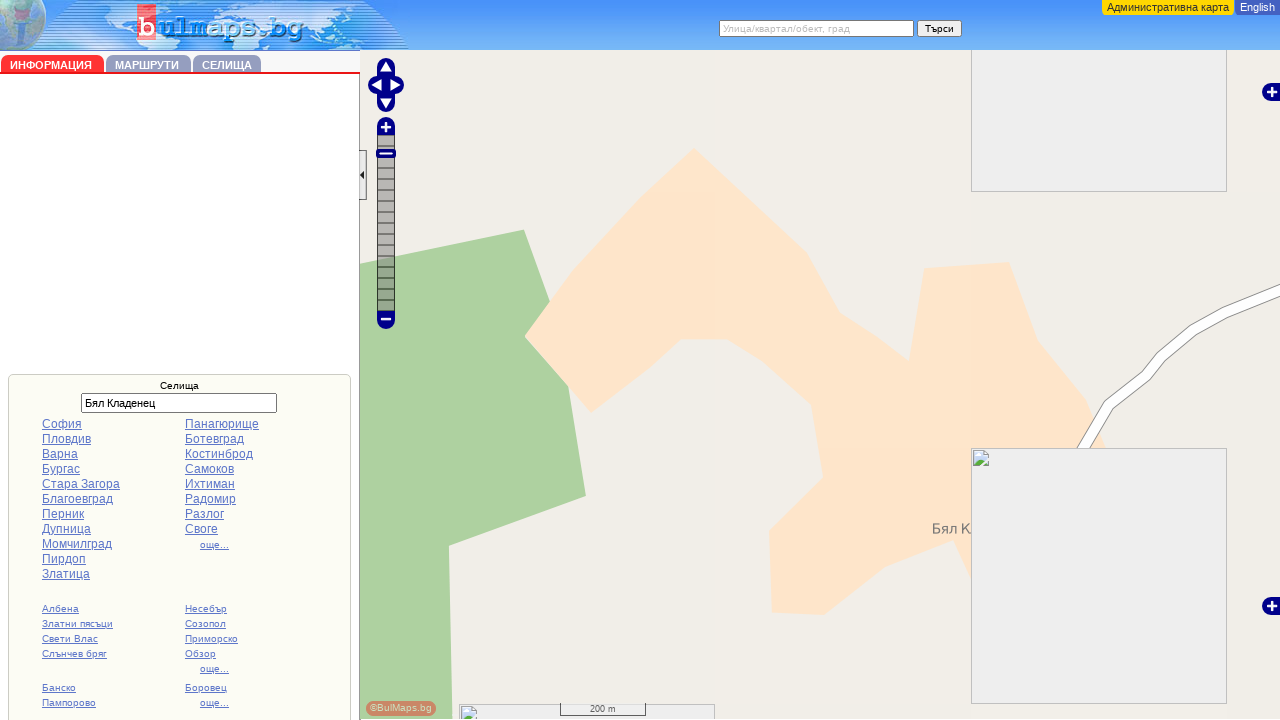

--- FILE ---
content_type: text/html; charset=utf-8
request_url: https://www.bulmaps.bg/byalkladenets_haskovo
body_size: 7047
content:
<!DOCTYPE html>
<html xmlns="http://www.w3.org/1999/xhtml" lang="bg">
<head>
	<meta http-equiv="Content-type" content="text/html;charset=UTF-8" />
	<meta http-equiv="Content-Language" content="bg" />
	<meta http-equiv="copyright" content="domino.bg" />
	<meta http-equiv="autor" content="domino.bg" />
	<meta name="viewport" content="width=device-width, initial-scale=1, maximum-scale=1.0, user-scalable=0" />
	<meta name="keywords" content="България,София,карта,карти,улица,адрес,квартал,град,село,курорт,bulmaps,bulmap,булмапс,булмап" />
	<meta name="description" content="Карти на населени места в България, търсене на адреси и забележителности в градове и курорти." />
	<title>Карта на Бял Кладенец</title>
	
	<base href="https://www.bulmaps.bg/"  />

	<link href="favicon.ico" type="image/x-icon" rel="shortcut icon" />
	<link href="favicon.ico" type="image/x-icon" rel="icon" />
	<!-- / Router specific features -->
	<script type="text/javascript">
		function addStylesheet(url) {
			var stylesheet = document.createElement('link');
			stylesheet.rel = 'stylesheet';
			stylesheet.type = 'text/css';
			stylesheet.href =  url;
			document.getElementsByTagName('head')[0].appendChild(stylesheet);
		}
		var srcCSS = [
			"theme/default/bulmaps.css?1kiiu7v",
			"theme/default/scriptaculous.1.css",
			"route/page-elements.css",
			"route/router.css"
		];
		srcCSSlen = srcCSS.length;
		for(i=0; i < srcCSSlen; i++){
			addStylesheet(srcCSS[i]);
		}
	</script>
	
	<script type="text/javascript">
 	function initQLinks(){
		var linkStyleIndx = 0;
		var separ = '<a href="javascript:void\'\'" onclick="onLMenuLocs();" class="cat_2" style="margin-left:15px;">още...</a><br /> </td></tr><tr><td>';
		var separcol = '<br /> </td><td>';
		var html = '<table style="width:100%;"><tr><td>';
		for(var q=0; q < qlinks.length; q++){
			if(qlinks[q] == ''){
				linkStyleIndx++;
				html += separ;
			}else if(qlinks[q] == '/'){
				html += separcol;
			}else if(qlinks[q] == '_'){
				html += '<br /> ';
			}else{
				var newIdx = OpenLayers.Util.indexOf(MAPS.index,qlinks[q]);
				if(newIdx > -1){
					var newLocation = MAPS[MAPS.index[newIdx]].mapName;
					newLocation = newLocation.replace(' ','&nbsp;');
					html += '<a class="cat_'+linkStyleIndx+'" href="'+defBaseURL+qlinks[q]+langQuest+'">'+newLocation+'</a><br />';
				}
			}
		}
		//$('qlinks').innerHTML = html + separ + '</td></tr></table>';
		$('qlinks').update( html + separ + '</td></tr></table>' );
	}
	</script>
<script async src="https://pagead2.googlesyndication.com/pagead/js/adsbygoogle.js?client=ca-pub-0488779548777143"
     crossorigin="anonymous"></script>
</head>

<body onload="">

<script type="text/javascript">
	var srcJS = [
		"jss/prototype173.js",
		"OpenLayers.js",
		"js/proj4js.js",
///		"//maps.google.com/maps/api/js",
//		"route/page-elements.js",
//		"route/profiles.js",
		"route/jss/router_bm.js",
		"incl/logos-3.js?1kirasb",
		"incl/mapsext-3_7.js?1jju6a0",
		"jss/BulMaps_bg.js",
		"jss/bulmaps-funcs.js?1kiisnf",
		"jss/bulmaps-init.js?1iluo2u",
		"jss/bulmaps-ini.js?1khlu1v",
		"jss/i18n_bg.js?1i9o4l6"
	];
	var srcJSpostPT = ["js/scriptaculous/scriptaculous_bm_20210402.js"];
	var srcJSlen = srcJS.length;
	var srcJSpostPTlen = srcJSpostPT.length;
	var loadingScr = srcJSlen + srcJSpostPTlen; 
	var loadedScr = 0;
	function loadScript(scriptUrl, callback){
    var script = document.createElement("script");
    script.type = "text/javascript";
		script.async=1;
    if (script.readyState){  //IE
        script.onreadystatechange = function(){
            if (script.readyState == "loaded" || script.readyState == "complete"){
              script.onreadystatechange = null;
              loadedScr++;
              if(script.src == 'https://www.bulmaps.bg/'+srcJS[0]){
        				for(i=0; i < srcJSpostPTlen; i++){
									loadScript(srcJSpostPT[i], callbackFn);
								}
        			}  
        			if(loadedScr == loadingScr){
        				callback();
        			}
            }
        };
    } else {  //Others
        script.onload = function(){
        	loadedScr++;
        	if(script.src == 'https://www.bulmaps.bg/'+srcJS[0]){
        		for(i=0; i < srcJSpostPTlen; i++){
							loadScript(srcJSpostPT[i], callbackFn);
						}
        	} 
        	if(loadedScr == loadingScr){
        		callback();
        	}
        };
    }

    script.src = scriptUrl;
    document.head.appendChild(script);
	}	
	
	function callbackFn(){
		//alert('Loaded! '+loadedScr);
				// GET vars
		lng = ''; 
		langQuest = '';
		altLang =  'en';
		poiid = '';
		map_GET = 'byalkladenets_haskovo';
		if(map_GET == 'poi' && poiid){
			map_GET = '';
		}else if(map_GET == bulName){
			map_GET = '';
		}else{
			localMap = map_GET;
		}
		
		oInfoInit();
		
		if(oInfo.map && MAPS[oInfo.map] === undefined){
			MAPS[oInfo.map]={};
			MAPS[oInfo.map]['mapName']=oInfo.mapName;
			MAPS[oInfo.map]['bounds']=oInfo.bounds.split(',');
			MAPS['index'].push(oInfo.map);
			MAPS['indexName'].push(oInfo.mapName);
		}
		
		initOSM();
		
		OpenLayers.Util.extend(OpenLayers.Lang, langStrings); 
	//	OpenLayers.Lang.bg = langStrings.bg;
		OpenLayers.Lang.setCode("bg");
		

		
		initQLinks();
		
		superOnLoadReady = -1;
		//superOnLoad();
		//tt = setTimeout(superOnLoad, 500);
		//onBodyLoad();
	}
	
	var superOnLoadReady = 0;
	
	for(i=0; i < srcJSlen; i++){
		loadScript(srcJS[i], callbackFn);
	}
	
</script>
  
	
<script type="text/javascript" > 
	//=== php related vars & funcs ===
;
	searchResults = false;
	var nosearch = 0;
function oInfoInit(){oInfo['map']='byalkladenets_haskovo';
oInfo['mapName']='Бял Кладенец';
oInfo['bounds']='25.62153,41.64552,25.63421,41.65310';
oInfo['txt']='Село Бял Кладенец се намира в община Стамболово, област Хасково. <br /><i>Население:</i> 82 души.<br /><i>GPS координати:</i> 41.64911°N, 25.62860°E<br />';
oInfo['vils']='balkan;Балкан;vodentsi;Воденци;voyvodenets;Войводенец;gledka;Гледка;golobradovo;Голобрадово;golyamizvor_haskovo;Голям Извор;dolnobotevo;Долно Ботево;dolnopole;Долно поле;dolnocherkovishte;Долно Черковище;zhaltibryag;Жълти Бряг;zimovina;Зимовина;kladenets_haskovo;Кладенец;kralevo_haskovo;Кралево;lyaskovets_haskovo;Лясковец;madzhari;Маджари;malakizvor;Малък Извор;popovets;Поповец;pchelari;Пчелари;patnikovo;Пътниково;rabovo;Рабово;svetoslav_haskovo;Светослав;silen;Силен;stambolovo_haskovo;Стамболово;tankovo_haskovo;Тънково;tsarevapolyana;Царева Поляна';
}	
</script>

<!-- Google tag (gtag.js) -->
<script async src="https://www.googletagmanager.com/gtag/js?id=G-B91PYB303N"></script>
<script>
  window.dataLayer = window.dataLayer || [];
  function gtag(){dataLayer.push(arguments);}
  gtag('js', new Date());

  gtag('config', 'G-B91PYB303N');
</script>


	
	<div id="seachheader">
		
			<table border="0" cellpadding="0" cellspacing="0">
				<tr>
					<td align="center" valign="middle" nowrap="nowrap">
						<form action="https://www.bulmaps.bg/search.php" method="get" id="sform" onsubmit="if(this.qsearch.value=='Улица/квартал/обект, град'){return false}else{return true}">
							<input type="hidden" size="30" id="viewbox" name="viewbox" />
							<input type="hidden" id="l" name="l" value="" />
							<input type="text" id="qsearch" name="qsearch" value="Улица/квартал/обект, град" size="30" maxlength="250" onfocus ="if(this.value=='Улица/квартал/обект, град'){this.value='';this.className='inputText';}" onblur="if(this.value==''){this.className='inputRem'; this.value='Улица/квартал/обект, град';}" class="inputRem" title="Улица/квартал/обект, град" />
							<input type="submit" value="Търси" />
							</form></td>
				</tr>
			</table>
		
	</div>

<!-- leftcontainer -->
<div id="leftcontainer">
	
<!-- leftmenu -->
<div id="leftmenu">
	<span id="leftmenu_home" class="lm" onclick="onLMenuHome();">Информация	</span><span id="leftmenu_route" class="lm lmlink" onclick="onLMenuRoute();">Маршрути	</span><span id="leftmenu_locs" class="lm lmlink" onclick="onLMenuLocs();">Селища</span>
</div>
<!-- /leftmenu -->
	
<!-- sr -->
<div id="searchresults">


<!-- bulmaps-v2_3-left-2 -->
<div class="resultbanner2">
<ins class="adsbygoogle"
	style="display:block"
	data-ad-client="ca-pub-0488779548777143"
	data-ad-slot="8058724487"
	data-ad-format="auto"
	data-full-width-responsive="true"></ins>
</div>
<script>
     (adsbygoogle = window.adsbygoogle || []).push({});
</script>
	<div id="logobannerplace"></div>
	
<div id="poisheader"></div>
			<div id="poisplace" style="display: none"></div><!-- Locations -->
<div id="selectLocation" class="srblock">
  <label for="selectLoc">Селища</label>
  <br />
  <input id="selectLoc" name="selectLoc" autocomplete="off" size="30" type="text" value="" onfocus="this.select(); //selectLocStart();" />
  <div class="autocomplete" id="selectLocUpd" style="display:none;"></div>
<script type="text/javascript" language="javascript">
/*	new Autocompleter.Local('selectLoc', 'selectLocUpd', MAPS.indexName, {afterUpdateElement:
		function(el,up){
			i = OpenLayers.Util.indexOf(MAPS.indexName,el.value);
			map.zoomToExtent(new OpenLayers.Bounds.fromArray(MAPS[MAPS.index[i]].bounds).transform(MAPS_proj, map.getProjectionObject()), false);
		}
	});*/
</script>
 	<br />
 	<div id="qlinks"></div>
 
</div>
<!-- / Locations -->

<!-- bulmaps-v2_3-left -->
<div class="resultbanner">
<ins class="adsbygoogle"
	style="display:block"
	data-ad-client="ca-pub-0488779548777143"
	data-ad-slot="9535457680"
	data-ad-format="auto"
	data-full-width-responsive="true"></ins>
</div>
<script>
     (adsbygoogle = window.adsbygoogle || []).push({});
</script>

<div id="infocontainer" style="display:block">		
	<div id="infoheader">
		<table class="infobanner divbanner div_pois" onclick="o=$('infoplace').style;i=$('info_pois');if(o.display=='block'){o.display='none';i.src='incl/pois/none.gif';}else{o.display='block';i.src='incl/pois/block.gif';}">
			<tr>
				<td class="logo divLogo"><img id="info_pois" alt="" src="incl/pois/block.gif" height="10" border="0" width="10"></td>
				<td class="title"><h2 id="infoTitle" class="divTitle">Бял Кладенец</h2></td>
			</tr>
		</table>		
	</div>
<div id="infoplace" style="display: block"><div class="txt">Село Бял Кладенец се намира в община Стамболово, област Хасково. <br /><i>Население:</i> 82 души.<br /><i>GPS координати:</i> 41.64911°N, 25.62860°E<br /></div><div class="munslist"><h3>Други селища в общината</h3><a class="cat_1" href="balkan" rel="nofollow">Балкан</a>, <a class="cat_1" href="vodentsi" rel="nofollow">Воденци</a>, <a class="cat_1" href="voyvodenets" rel="nofollow">Войводенец</a>, <a class="cat_1" href="gledka" rel="nofollow">Гледка</a>, <a class="cat_1" href="golobradovo" rel="nofollow">Голобрадово</a>, <a class="cat_1" href="golyamizvor_haskovo" rel="nofollow">Голям Извор</a>, <a class="cat_1" href="dolnobotevo" rel="nofollow">Долно Ботево</a>, <a class="cat_1" href="dolnopole" rel="nofollow">Долно поле</a>, <a class="cat_1" href="dolnocherkovishte" rel="nofollow">Долно Черковище</a>, <a class="cat_1" href="zhaltibryag" rel="nofollow">Жълти Бряг</a>, <a class="cat_1" href="zimovina" rel="nofollow">Зимовина</a>, <a class="cat_1" href="kladenets_haskovo" rel="nofollow">Кладенец</a>, <a class="cat_1" href="kralevo_haskovo" rel="nofollow">Кралево</a>, <a class="cat_1" href="lyaskovets_haskovo" rel="nofollow">Лясковец</a>, <a class="cat_1" href="madzhari" rel="nofollow">Маджари</a>, <a class="cat_1" href="malakizvor" rel="nofollow">Малък Извор</a>, <a class="cat_1" href="popovets" rel="nofollow">Поповец</a>, <a class="cat_1" href="pchelari" rel="nofollow">Пчелари</a>, <a class="cat_1" href="patnikovo" rel="nofollow">Пътниково</a>, <a class="cat_1" href="rabovo" rel="nofollow">Рабово</a>, <a class="cat_1" href="svetoslav_haskovo" rel="nofollow">Светослав</a>, <a class="cat_1" href="silen" rel="nofollow">Силен</a>, <a class="cat_1" href="stambolovo_haskovo" rel="nofollow">Стамболово</a>, <a class="cat_1" href="tankovo_haskovo" rel="nofollow">Тънково</a>, <a class="cat_1" href="tsarevapolyana" rel="nofollow">Царева Поляна</a></div></div></div>

	<div class="disclaimer">
			<a id="oldver" href="http://old.bulmaps.bg" target="_blank" title="Към предишната версия на BulMaps.bg">
				Старият BulMaps.bg&nbsp;&gt;</a>
		
		<br />
		
			&copy;1999&ndash;2026, BulMaps v.2<br /> <br />	</div>

</div>

<!-- LeftLocs -->
<div id="leftmenulocs" class="leftlayers" onclick="onLMenuHome();"></div>


<!-- LeftRoute -->
<div id="leftmenuroute" class="leftlayers">
	
<form name="form" id="form" action="route/router.cgi" method="get">

<input name="language" type="hidden" value="bg" />

     
     <table width="100%">
     	<tr>
     		<td class="hideshow_title">Waypoints</td>
			</tr>
     </table>
       <div id="hideshow_waypoint_div">
          <table>
            <tr id="point1">
              <td>
                <img name="waypoint1" src="route/icons/marker-1-grey.png" title="Waypoint 1 Position - (click to add/remove on map)" alt="Waypoint 1" onmousedown="markerToggleMap(1)">&nbsp;
              <td>
                <input name="lon1" type="text" size=7 title="Waypoint 1 Longitude" onchange="formSetCoords(1);"> E&nbsp;
              <td>
                <input name="lat1" type="text" size=7 title="Waypoint 1 Latitude"  onchange="formSetCoords(1);"> N&nbsp;
              <td>
                <img alt="o" src="route/icons/waypoint-centre.png" title="Centre this waypoint on map" onmousedown="markerCentre(1);"  >
                <img alt="^" src="route/icons/waypoint-up.png"     title="Move this waypoint up"       onmousedown="markerMoveUp(1);"  >
                <img alt="+" src="route/icons/waypoint-add.png"    title="Add waypoint after this one" onmousedown="markerAddAfter(1);"><br>
                <img alt="~" src="route/icons/waypoint-home.png"   title="Toggle as home location"     onmousedown="markerHome(1);"    >
                <img alt="v" src="route/icons/waypoint-down.png"   title="Move this waypoint down"     onmousedown="markerMoveDown(1);">
                <img alt="-" src="route/icons/waypoint-remove.png" title="Remove this waypoint"        onmousedown="markerRemove(1);"  >
            <tr id="point2">
              <td>
                <img name="waypoint2" src="route/icons/marker-2-grey.png" title="Waypoint 2 Position - (click to add/remove on map)" alt="Waypoint 2" onmousedown="markerToggleMap(2)">&nbsp;
              <td>
                <input name="lon2" type="text" size=7 title="Waypoint 2 Longitude" onchange="formSetCoords(2);"> E&nbsp;
              <td>
                <input name="lat2" type="text" size=7 title="Waypoint 2 Latitude"  onchange="formSetCoords(2);"> N&nbsp;
              <td>
                <img alt="o" src="route/icons/waypoint-centre.png" title="Centre this waypoint on map" onmousedown="markerCentre(2);"  >
                <img alt="^" src="route/icons/waypoint-up.png"     title="Move this waypoint up"       onmousedown="markerMoveUp(2);"  >
                <img alt="+" src="route/icons/waypoint-add.png"    title="Add waypoint after this one" onmousedown="markerAddAfter(2);"><br>
                <img alt="~" src="route/icons/waypoint-home.png"   title="Toggle as home location"     onmousedown="markerHome(2);"    >
                <img alt="v" src="route/icons/waypoint-down.png"   title="Move this waypoint down"     onmousedown="markerMoveDown(2);">
                <img alt="-" src="route/icons/waypoint-remove.png" title="Remove this waypoint"        onmousedown="markerRemove(2);"  >
            <tr id="point3">
              <td>
                <img name="waypoint3" src="route/icons/marker-3-grey.png" title="Waypoint 3 Position - (click to add/remove on map)" alt="Waypoint 3" onmousedown="markerToggleMap(3)">&nbsp;
              <td>
                <input name="lon3" type="text" size=7 title="Waypoint 3 Longitude" onchange="formSetCoords(3);"> E&nbsp;
              <td>
                <input name="lat3" type="text" size=7 title="Waypoint 3 Latitude"  onchange="formSetCoords(3);"> N&nbsp;
              <td>
                <img alt="o" src="route/icons/waypoint-centre.png" title="Centre this waypoint on map" onmousedown="markerCentre(3);"  >
                <img alt="^" src="route/icons/waypoint-up.png"     title="Move this waypoint up"       onmousedown="markerMoveUp(3);"  >
                <img alt="+" src="route/icons/waypoint-add.png"    title="Add waypoint after this one" onmousedown="markerAddAfter(3);"><br>
                <img alt="~" src="route/icons/waypoint-home.png"   title="Toggle as home location"     onmousedown="markerHome(3);"    >
                <img alt="v" src="route/icons/waypoint-down.png"   title="Move this waypoint down"     onmousedown="markerMoveDown(3);">
                <img alt="-" src="route/icons/waypoint-remove.png" title="Remove this waypoint"        onmousedown="markerRemove(3);"  >
            <tr id="point4">
              <td>
                <img name="waypoint4" src="route/icons/marker-4-grey.png" title="Waypoint 4 Position - (click to add/remove on map)" alt="Waypoint 4" onmousedown="markerToggleMap(4)">&nbsp;
              <td>
                <input name="lon4" type="text" size=7 title="Waypoint 4 Longitude" onchange="formSetCoords(4);"> E&nbsp;
              <td>
                <input name="lat4" type="text" size=7 title="Waypoint 4 Latitude"  onchange="formSetCoords(4);"> N&nbsp;
              <td>
                <img alt="o" src="route/icons/waypoint-centre.png" title="Centre this waypoint on map" onmousedown="markerCentre(4);"  >
                <img alt="^" src="route/icons/waypoint-up.png"     title="Move this waypoint up"       onmousedown="markerMoveUp(4);"  >
                <img alt="+" src="route/icons/waypoint-add.png"    title="Add waypoint after this one" onmousedown="markerAddAfter(4);"><br>
                <img alt="~" src="route/icons/waypoint-home.png"   title="Toggle as home location"     onmousedown="markerHome(4);"    >
                <img alt="v" src="route/icons/waypoint-down.png"   title="Move this waypoint down"     onmousedown="markerMoveDown(4);">
                <img alt="-" src="route/icons/waypoint-remove.png" title="Remove this waypoint"        onmousedown="markerRemove(4);"  >
            <tr id="point5">
              <td>
                <img name="waypoint5" src="route/icons/marker-5-grey.png" title="Waypoint 5 Position - (click to add/remove on map)" alt="Waypoint 5" onmousedown="markerToggleMap(5)">&nbsp;
              <td>
                <input name="lon5" type="text" size=7 title="Waypoint 5 Longitude" onchange="formSetCoords(5);"> E&nbsp;
              <td>
                <input name="lat5" type="text" size=7 title="Waypoint 5 Latitude"  onchange="formSetCoords(5);"> N&nbsp;
              <td>
                <img alt="o" src="route/icons/waypoint-centre.png" title="Centre this waypoint on map" onmousedown="markerCentre(5);"  >
                <img alt="^" src="route/icons/waypoint-up.png"     title="Move this waypoint up"       onmousedown="markerMoveUp(5);"  >
                <img alt="+" src="route/icons/waypoint-add.png"    title="Add waypoint after this one" onmousedown="markerAddAfter(5);"><br>
                <img alt="~" src="route/icons/waypoint-home.png"   title="Toggle as home location"     onmousedown="markerHome(5);"    >
                <img alt="v" src="route/icons/waypoint-down.png"   title="Move this waypoint down"     onmousedown="markerMoveDown(5);">
                <img alt="-" src="route/icons/waypoint-remove.png" title="Remove this waypoint"        onmousedown="markerRemove(5);"  >
            <tr id="point6">
              <td>
                <img name="waypoint6" src="route/icons/marker-6-grey.png" title="Waypoint 6 Position - (click to add/remove on map)" alt="Waypoint 6" onmousedown="markerToggleMap(6)">&nbsp;
              <td>
                <input name="lon6" type="text" size=7 title="Waypoint 6 Longitude" onchange="formSetCoords(6);"> E&nbsp;
              <td>
                <input name="lat6" type="text" size=7 title="Waypoint 6 Latitude"  onchange="formSetCoords(6);"> N&nbsp;
              <td>
                <img alt="o" src="route/icons/waypoint-centre.png" title="Centre this waypoint on map" onmousedown="markerCentre(6);"  >
                <img alt="^" src="route/icons/waypoint-up.png"     title="Move this waypoint up"       onmousedown="markerMoveUp(6);"  >
                <img alt="+" src="route/icons/waypoint-add.png"    title="Add waypoint after this one" onmousedown="markerAddAfter(6);"><br>
                <img alt="~" src="route/icons/waypoint-home.png"   title="Toggle as home location"     onmousedown="markerHome(6);"    >
                <img alt="v" src="route/icons/waypoint-down.png"   title="Move this waypoint down"     onmousedown="markerMoveDown(6);">
                <img alt="-" src="route/icons/waypoint-remove.png" title="Remove this waypoint"        onmousedown="markerRemove(6);"  >
            <tr id="point7">
              <td>
                <img name="waypoint7" src="route/icons/marker-7-grey.png" title="Waypoint 7 Position - (click to add/remove on map)" alt="Waypoint 7" onmousedown="markerToggleMap(7)">&nbsp;
              <td>
                <input name="lon7" type="text" size=7 title="Waypoint 7 Longitude" onchange="formSetCoords(7);"> E&nbsp;
              <td>
                <input name="lat7" type="text" size=7 title="Waypoint 7 Latitude"  onchange="formSetCoords(7);"> N&nbsp;
              <td>
                <img alt="o" src="route/icons/waypoint-centre.png" title="Centre this waypoint on map" onmousedown="markerCentre(7);"  >
                <img alt="^" src="route/icons/waypoint-up.png"     title="Move this waypoint up"       onmousedown="markerMoveUp(7);"  >
                <img alt="+" src="route/icons/waypoint-add.png"    title="Add waypoint after this one" onmousedown="markerAddAfter(7);"><br>
                <img alt="~" src="route/icons/waypoint-home.png"   title="Toggle as home location"     onmousedown="markerHome(7);"    >
                <img alt="v" src="route/icons/waypoint-down.png"   title="Move this waypoint down"     onmousedown="markerMoveDown(7);">
                <img alt="-" src="route/icons/waypoint-remove.png" title="Remove this waypoint"        onmousedown="markerRemove(7);"  >
            <tr id="point8">
              <td>
                <img name="waypoint8" src="route/icons/marker-8-grey.png" title="Waypoint 8 Position - (click to add/remove on map)" alt="Waypoint 8" onmousedown="markerToggleMap(8)">&nbsp;
              <td>
                <input name="lon8" type="text" size=7 title="Waypoint 8 Longitude" onchange="formSetCoords(8);"> E&nbsp;
              <td>
                <input name="lat8" type="text" size=7 title="Waypoint 8 Latitude"  onchange="formSetCoords(8);"> N&nbsp;
              <td>
                <img alt="o" src="route/icons/waypoint-centre.png" title="Centre this waypoint on map" onmousedown="markerCentre(8);"  >
                <img alt="^" src="route/icons/waypoint-up.png"     title="Move this waypoint up"       onmousedown="markerMoveUp(8);"  >
                <img alt="+" src="route/icons/waypoint-add.png"    title="Add waypoint after this one" onmousedown="markerAddAfter(8);"><br>
                <img alt="~" src="route/icons/waypoint-home.png"   title="Toggle as home location"     onmousedown="markerHome(8);"    >
                <img alt="v" src="route/icons/waypoint-down.png"   title="Move this waypoint down"     onmousedown="markerMoveDown(8);">
                <img alt="-" src="route/icons/waypoint-remove.png" title="Remove this waypoint"        onmousedown="markerRemove(8);"  >
            <tr id="point9">
              <td>
                <img name="waypoint9" src="route/icons/marker-9-grey.png" title="Waypoint 9 Position - (click to add/remove on map)" alt="Waypoint 9" onmousedown="markerToggleMap(9)">&nbsp;
              <td>
                <input name="lon9" type="text" size=7 title="Waypoint 9 Longitude" onchange="formSetCoords(9);"> E&nbsp;
              <td>
                <input name="lat9" type="text" size=7 title="Waypoint 9 Latitude"  onchange="formSetCoords(9);"> N&nbsp;
              <td>
                <img alt="o" src="route/icons/waypoint-centre.png" title="Centre this waypoint on map" onmousedown="markerCentre(9);"  >
                <img alt="^" src="route/icons/waypoint-up.png"     title="Move this waypoint up"       onmousedown="markerMoveUp(9);"  >
                <img alt="+" src="route/icons/waypoint-add.png"    title="Add waypoint after this one" onmousedown="markerAddAfter(9);"><br>
                <img alt="~" src="route/icons/waypoint-home.png"   title="Toggle as home location"     onmousedown="markerHome(9);"    >
                <img alt="v" src="route/icons/waypoint-down.png"   title="Move this waypoint down"     onmousedown="markerMoveDown(9);">
                <img alt="-" src="route/icons/waypoint-remove.png" title="Remove this waypoint"        onmousedown="markerRemove(9);"  >
            <!-- Up to 99 markers can be included here in the HTML  -->
            <tr>
              <td colspan="4" align="right"><img alt="[]" src="route/icons/waypoints-swap.png" title="Reverse waypoint order" onmousedown="markersReverse();">
         		<tr>
         			<td colspan="2"><input name="transport" type="radio" value="foot" onchange="formSetTransport('foot')"> Foot
            	<td colspan="2"><input name="transport" type="radio" value="motorcar" onchange="formSetTransport('motorcar')"> Motorcar
            <tr>
              <td colspan="4" align="left">
              	<input type="button" title="Find shortest route" id="shortest" value="Shortest" onclick="findRoute('shortest');">
              	<input type="button" title="Find quickest route" id="quickest" value="Quickest" onclick="findRoute('quickest');">
              	
					 </table>
        </div>

            <input name="highway-motorway"     type="hidden">
            <input name="highway-trunk"        type="hidden">
            <input name="highway-primary"      type="hidden">
            <input name="highway-secondary"    type="hidden">
            <input name="highway-tertiary"     type="hidden">
            <input name="highway-unclassified" type="hidden">
            <input name="highway-residential"  type="hidden">
            <input name="highway-service"      type="hidden">
            <input name="highway-track"        type="hidden">
            <input name="highway-cycleway"     type="hidden">
            <input name="highway-path"         type="hidden">
            <input name="highway-steps"        type="hidden">
            <input name="highway-ferry"        type="hidden">

            <input name="speed-motorway"     type="hidden">
            <input name="speed-trunk"        type="hidden">
            <input name="speed-primary"      type="hidden">
            <input name="speed-secondary"    type="hidden">
            <input name="speed-tertiary"     type="hidden">
            <input name="speed-unclassified" type="hidden">
            <input name="speed-residential"  type="hidden">
            <input name="speed-service"      type="hidden">
            <input name="speed-track"        type="hidden">
            <input name="speed-cycleway"     type="hidden">
            <input name="speed-path"         type="hidden">
            <input name="speed-steps"        type="hidden">
            <input name="speed-ferry"        type="hidden">

            <input name="property-paved"        type="hidden">
            <input name="property-multilane"    type="hidden">
            <input name="property-bridge"       type="hidden">
            <input name="property-tunnel"       type="hidden">
            <input name="property-footroute"    type="hidden">
            <input name="property-bicycleroute" type="hidden">

            <input name="restrict-oneway" type="hidden" value="1"><!-- oneway: onchange="formSetRestriction('oneway')" -->
            <input name="restrict-turns"  type="hidden" value="0"><!-- turns: onchange="formSetRestriction('turns' )" -->
            <input name="restrict-weight" type="hidden">
            <input name="restrict-height" type="hidden">
            <input name="restrict-width"  type="hidden">
            <input name="restrict-length" type="hidden">
   <br> 
   <br> 
    </form>

    <div class="hideshow_box">
      <span class="hideshow_title">Status</span>
      <div id="result_status">
        <div id="result_status_not_run">
          <b><i>Router not run</i></b>
        </div>
        <div id="result_status_running"  style="display: none;">
          <b>Router running...</b>
        </div>
        <div id="result_status_complete" style="display: none;">
          <b>Routing completed</b>
        </div>
        <div id="result_status_error"    style="display: none;">
          <b>Router error</b>
        </div>
        <div id="result_status_failed"   style="display: none;">
          <b>Router failed to run</b>
        </div>
      </div>
    </div>

    <div class="hideshow_box">
      <span id="hideshow_shortest_show" onclick="hideshow_show('shortest');" class="hideshow_show">Show</span>
      <span id="hideshow_shortest_hide" onclick="hideshow_hide('shortest');" class="hideshow_hide">Hide</span>
      <span class="hideshow_title">Shortest Route</span>
      <div id="shortest_status">
        <span id="shortest_status_no_info"                       ><b><i>No Information</i></b></span>
        <span id="shortest_status_info"    style="display: none;"></span>
      </div>
      <div id="hideshow_shortest_div" style="display: none;">
        <div id="shortest_links" style="display: none;">
        </div>
        <div id="shortest_route">
        </div>
      </div>
    </div>

    <div class="hideshow_box">
      <span id="hideshow_quickest_show" onclick="hideshow_show('quickest');" class="hideshow_show">Show</span>
      <span id="hideshow_quickest_hide" onclick="hideshow_hide('quickest');" class="hideshow_hide">Hide</span>
      <span class="hideshow_title">Quickest Route</span>
      <div id="quickest_status">
        <span id="quickest_status_no_info"                       ><b><i>No Information</i></b></span>
        <span id="quickest_status_info"    style="display: none;"></span>
      </div>
      <div id="hideshow_quickest_div" style="display: none;">
       <div id="quickest_links" style="display: none;">
        </div> 
        <div id="quickest_route">
        </div>
      </div>
    </div>

  </div> 	
<!-- / LeftRoute -->
</div>
<!--/leftcontainer-->


<div id="searchresultsbutton" class="searchresultsopen" onClick="closeResults()"><img border="0" alt="" src="theme/default/img/blank.gif" alt=""/></div>

<div id="map"></div>

<script type="text/javascript">
	var defLatLonZoom;
	window.onload = superOnLoad;
function superOnLoad(){
	if(superOnLoadReady > -1 && superOnLoadReady < 20){ 
		superOnLoadReady++;
		tt = setTimeout(superOnLoad, 20);
		return;
	}
	
	window.onresize = handleResize;
	init();
	addLogosToLayer();
	onBodyLoad();
defLatLonZoom = [42.85, 25.5, 8];
gotoLocalMap(localMap);
	//onBodyLoad();
		
//}
//function selectLocStart(){
	new Autocompleter.Local('selectLoc', 'selectLocUpd', MAPS.indexName, {fullSearch:true, afterUpdateElement:
		function(el,up){
			i = OpenLayers.Util.indexOf(MAPS.indexName,el.value); window.location.pathname = '/' + MAPS.index[i];
			//map.zoomToExtent(new OpenLayers.Bounds.fromArray(MAPS[MAPS.index[i]].bounds).transform(MAPS_proj, map.getProjectionObject()), false);
		}});
};
</script>

<div id="flymenu">
	<div id="announce" title="Административна карта на България">
		<a href="//adm.bulmaps.bg" target="_blank">Административна карта</a>
	</div>
	
	<div id="langselector" title="English" onclick="window.location.assign('https://www.bulmaps.bg/'+(localMap?localMap+'/':'')+altLang)">
	English	</div>
</div>

</html>


--- FILE ---
content_type: text/html; charset=utf-8
request_url: https://www.google.com/recaptcha/api2/aframe
body_size: 267
content:
<!DOCTYPE HTML><html><head><meta http-equiv="content-type" content="text/html; charset=UTF-8"></head><body><script nonce="RuKzAb9bqbecnIVKTxwQ7w">/** Anti-fraud and anti-abuse applications only. See google.com/recaptcha */ try{var clients={'sodar':'https://pagead2.googlesyndication.com/pagead/sodar?'};window.addEventListener("message",function(a){try{if(a.source===window.parent){var b=JSON.parse(a.data);var c=clients[b['id']];if(c){var d=document.createElement('img');d.src=c+b['params']+'&rc='+(localStorage.getItem("rc::a")?sessionStorage.getItem("rc::b"):"");window.document.body.appendChild(d);sessionStorage.setItem("rc::e",parseInt(sessionStorage.getItem("rc::e")||0)+1);localStorage.setItem("rc::h",'1769160613826');}}}catch(b){}});window.parent.postMessage("_grecaptcha_ready", "*");}catch(b){}</script></body></html>

--- FILE ---
content_type: text/css
request_url: https://www.bulmaps.bg/theme/default/scriptaculous.1.css
body_size: 701
content:
/* scriptaculous.js : autocomplete */
#selectLocation {
	text-align: center;
	background-color: #FCFCF4;
	border-radius: 5px;
	/*margin: 10px auto 1px auto;*/
	padding: 3px 0;
	font: normal 10px/15px verdana, tahoma, arial,sans-serif;
	border: 1px solid #ccccc4;
	width: 95%;
}
#selectLocation #qlinks {
	text-align: left;
	margin: 1px 30px;
}
#selectLocation input {
	font: normal 11px/14px verdana, tahoma, arial,sans-serif;
}
#selectLocation a {
	font: normal 12px/15px verdana, tahoma, arial,sans-serif;
	color: #5e77ca;
}
#selectLocation a:hover {
	color: #ff2b60;
}
#selectLocation .cat_1, #selectLocation .cat_2 {
	font: normal 10px/12px verdana, tahoma, arial,sans-serif;
}
div.autocomplete {
  margin:0px;  
  padding:0px;  
  width:200px;
  background:#fff;
  border:1px solid #888;
  position:absolute;
  z-index: 10000;
  text-align:left;
}

div.autocomplete ul {
  margin:0px;
  padding:0px;
  list-style-type:none;
}

div.autocomplete ul li.selected { 
  background-color:#ffb;
}

div.autocomplete ul li {
  margin:0;
  padding:2px;
  height:12px;
  display:block;
  list-style-type:none;
  cursor:pointer;
  font: normal 10px/12px verdana, tahoma, arial,sans-serif;
}


/*=== Left Layers ===*/
.leftlayers {
 	top:24px;
 	left:-360px;
 	width:100%;
 	position:absolute;
 	padding:0;
 	height: 100%;
  background:#ffffff;
  overflow: auto;
	overflow-x: hidden;
}
/*=== Locations ===*/
#leftmenulocs {
 	z-index:10001;
}

#leftmenulocs a {
	font: normal 12px/15px verdana, tahoma, arial,sans-serif;
	color: #5e77ca;
	display: block;
}
#leftmenulocs a:hover {
	color: #ff2b60;
}
#leftmenulocs .cat_1 {
	font: bold 10px/12px verdana, tahoma, arial,sans-serif;
}
#leftmenulocs .cat_2 {
	font: normal 10px/12px verdana, tahoma, arial,sans-serif;
}
#leftmenulocs table {
	margin:30px 23px 0 15px;
}
#leftmenulocs td {
	vertical-align: top;
}

/*=== Route ===*/
#leftmenuroute {
 	z-index:10010;
}
#leftmenuroute a {
	font: normal 12px/15px verdana, tahoma, arial,sans-serif;
	color: #5e77ca;
	display: block;
}
#leftmenuroute a:hover {
	color: #ff2b60;
}
#leftmenuroute .cat_1 {
	font: bold 10px/12px verdana, tahoma, arial,sans-serif;
}
#leftmenuroute .cat_2 {
	font: normal 10px/12px verdana, tahoma, arial,sans-serif;
}
#leftmenuroute form {
	margin:30px 23px 0 15px;
}
#leftmenuroute td {
	vertical-align: top;
}

--- FILE ---
content_type: text/css
request_url: https://www.bulmaps.bg/route/page-elements.css
body_size: 945
content:
/*
// Style sheet for page elements.
//
// Part of the Routino routing software.
//
// This file Copyright 2008-2010 Andrew M. Bishop
//
// This program is free software: you can redistribute it and/or modify
// it under the terms of the GNU Affero General Public License as published by
// the Free Software Foundation, either version 3 of the License, or
// (at your option) any later version.
//
// This program is distributed in the hope that it will be useful,
// but WITHOUT ANY WARRANTY; without even the implied warranty of
// MERCHANTABILITY or FITNESS FOR A PARTICULAR PURPOSE.  See the
// GNU Affero General Public License for more details.
//
// You should have received a copy of the GNU Affero General Public License
// along with this program.  If not, see <http://www.gnu.org/licenses/>.
*/


/*-------------*/
/* Tabbed DIVs */
/*-------------*/


DIV.tab_box
{
 padding:    3px;
 margin-top: 3px;

 width: 100%;
}

DIV.tab_box SPAN.tab_selected
{
 border-top:    2px solid;
 border-left:   2px solid;
 border-right:  2px solid;
 border-bottom: 1px solid white;

 z-index: 5;

 padding: 3px;

 font-weight: bold;
 font-variant: small-caps;

 background: #FFF;
}

DIV.tab_box SPAN.tab_unselected
{
 border-top:   1px solid;
 border-left:  1px solid;
 border-right: 1px solid;

 padding: 3px;

 cursor: pointer;

 font-variant: small-caps;

 background: #CCC;
}

DIV.tab_box SPAN.tab_unselected:hover
{
 background: #DDD;
}

DIV.tab_content
{
 width:  auto;

 padding: 3px;
 border: thin solid;
}


/*----------------*/
/* Show/Hide DIVs */
/*----------------*/


DIV.hideshow_box
{
 min-height: 1em;

 border-top:   2px solid;
 border-color: #AAA;

 padding-bottom: 2px;

 overflow: hidden;
}

DIV.hideshow_box:first-child
{
 border-top: none;
}

DIV.hideshow_box SPAN.hideshow_show
{
 float: right;
 display: block;

 font-style: italic;
 font-variant: small-caps;

 padding-right:  2px;
 padding-left:   1px;
 padding-top:    1px;
 padding-bottom: 1px;

 cursor: pointer;

 background: #CCC;
}

DIV.hideshow_box SPAN.hideshow_show:hover
{
 background: #DDD;
}

DIV.hideshow_box SPAN.hideshow_hide
{
 display: none;
}

SPAN.hideshow_title
{
 display: block;

 font-weight: bold;
 text-decoration: underline;

 padding-top:    1px;
 padding-bottom: 1px;

 background: #EEE;
}


--- FILE ---
content_type: text/css
request_url: https://www.bulmaps.bg/route/router.css
body_size: 1194
content:
/*
// Routino router web page style sheet.
//
// Part of the Routino routing software.
//
// This file Copyright 2008-2010 Andrew M. Bishop
//
// This program is free software: you can redistribute it and/or modify
// it under the terms of the GNU Affero General Public License as published by
// the Free Software Foundation, either version 3 of the License, or
// (at your option) any later version.
//
// This program is distributed in the hope that it will be useful,
// but WITHOUT ANY WARRANTY; without even the implied warranty of
// MERCHANTABILITY or FITNESS FOR A PARTICULAR PURPOSE.  See the
// GNU Affero General Public License for more details.
//
// You should have received a copy of the GNU Affero General Public License
// along with this program.  If not, see <http://www.gnu.org/licenses/>.
*/


/*--------------------------------*/
/* Left panel - override defaults */
/*--------------------------------*/

DIV.hideshow_box
{
 overflow-x: auto;
}


/*------------------------------*/
/* Left panel - generic options */
/*------------------------------*/

DIV.scrollable
{
 overflow: auto;

 height: 20em;
}


/*-----------------------------------*/
/* Left panel - specific tab options */
/*-----------------------------------*/

DIV#tab_options_div IMG
{
 cursor: pointer;
 vertical-align: bottom;
}

DIV#tab_options_div IMG:hover
{
 background: #F0F000;
}

DIV#tab_options_div TABLE
{
 padding: 0;
 border:  0 hidden;
 margin:  0;
}

DIV#tab_options_div TABLE TD
{
 padding: 0;
 border:  0;
 margin:  0;
}

DIV#tab_options_div INPUT
{
 padding: 0;
 border:  1px solid;
 margin:  0;

 text-align: right;
}

DIV#tab_options_div INPUT:hover
{
 background: #F0F0C0;
}

DIV#tab_options_div INPUT#shortest
{
 margin: 3px;
 border: 3px solid;

 border-color: #00FF00;

 background: #C0F0C0;

 text-align: center;
}

DIV#tab_options_div INPUT#quickest
{
 margin: 3px;
 border: 3px solid;

 border-color: #0000FF;

 background: #C0C0F0;

 text-align: center;
}

DIV#tab_results_div TABLE
{
 border-collapse: collapse;
 border: hidden;
}

DIV#tab_results_div TD.distance
{
 text-align: left;
}

DIV#tab_results_div TD.highway
{
 text-align: left;
 padding-left: 10px;
}

DIV#tab_results_div DIV#shortest_links A:hover
{
 background: #C0F0C0;
}

DIV#tab_results_div DIV#shortest_route TR:hover
{
 cursor: pointer;

 background: #C0F0C0;
}

DIV#tab_results_div DIV#quickest_links A:hover
{
 background: #C0C0F0;
}

DIV#tab_results_div DIV#quickest_route TR:hover
{
 cursor: pointer;

 background: #C0C0F0;
}


/*-------------------------------------------------*/
/* Popup - using the styles defined in HTML output */
/*-------------------------------------------------*/

DIV.popup table  {table-layout: fixed; border: none; border-collapse: collapse;}
DIV.popup tr     {border: 0px;}
DIV.popup tr.c   {display: none;} /* coords */
DIV.popup tr.n   {} /* node */
DIV.popup tr.s   {} /* segment */
DIV.popup tr.t   {font-weight: bold;} /* total */
DIV.popup td.l   {font-weight: bold;}
DIV.popup td.r   {}
DIV.popup span.w {font-weight: bold;} /* waypoint */
DIV.popup span.h {text-decoration: underline;} /* highway */
DIV.popup span.d {} /* segment distance */
DIV.popup span.j {font-style: italic;} /* total journey distance */
DIV.popup span.t {font-variant: small-caps;} /* turn */
DIV.popup span.b {font-variant: small-caps;} /* bearing */


.wp {
	background: #ff0000;
	color: #ffffff;
	padding: 1px 3px;
	font-weight: bold;
}

--- FILE ---
content_type: text/css
request_url: https://www.bulmaps.bg/theme/default/style.css
body_size: 2169
content:
div.olMap {
	z-index: 0;
    padding: 0px!important;
    margin: 0px!important;
    cursor: default;
}

div.olMapViewport {
    text-align: left;
}

div.olLayerDiv {
   -moz-user-select: none;
}

.olLayerGoogleCopyright {
    left: 2px;
    bottom: 2px; 
    display: none; 
}
.olLayerGooglePoweredBy {
    left: 2px;
    bottom: 15px;
    display: none; 
}
.olControlAttribution {
    font-size: smaller; 
    left: 6px;
    bottom: 3px; 
    position: absolute; 
    display: block;
    background-color: #ff0000;
   	opacity: 0.35;
  	filter: alpha(opacity=35);
  	line-height: 9px;
    padding: 0px 3px 1px;
  	border: solid 1px #ff0000;
    text-align: center;
  	border-radius: 7px;
  	-webkit-border-radius: 7px;
}
.olControlAttribution:hover {
		opacity: 0.7;
		filter: alpha(opacity=70);
}
.olControlAttribution a { 
	color: #fff;
	font: normal 10px/12px verdana,arial,sans-serif;
	text-decoration: none;
}
.olControlScale {
    right: 3px;
    bottom: 3em;
    display: block;
    position: absolute;
    font-size: smaller;
}
.olControlScaleLine {
   left: 200px;
   bottom: 3px;
   font-size: xx-small;
}
.olControlScaleLineBottom {
   border: solid 1px black;
   border-bottom: none;
   margin-top:-1px;
   text-align: center;
   background-color: #f0f0f0;
   opacity: 0.6;
   filter: alpha(opacity=60);
   line-height: 12px;
}
.olControlScaleLineBottom:hover {
		opacity: 0.9;
		filter: alpha(opacity=90);
}
.olControlScaleLineTop {
   border: solid 1px black;
   border-top: none;
   text-align: center;
   background-color: #f0f0f0;
   opacity: 0.6;
   filter: alpha(opacity=60);
   line-height: 12px;
}
.olControlScaleLineTop:hover {
		opacity: 0.9;
		filter: alpha(opacity=90);
}
.olControlPermalink {
    right: 3px;
    bottom: 1.5em;
    display: block;
    position: absolute;
    font-size: smaller;
} 
div.olControlMousePosition {
    bottom: 3px;
    left: 92px;
    display: block;
    position: absolute;
    font-family: Arial;
    font-size: smaller;
    background-color: #f0f0f0;
   	opacity: 0.65;
  	filter: alpha(opacity=65);
  	padding: 1px 3px;
  	line-height: 12px;
}
div.olControlMousePosition:hover {
		opacity: 0.95;
		filter: alpha(opacity=95);
}
.olControlOverviewMapContainer {
    position: absolute;
    bottom: 20px;
    right: 0px;
}

.olControlOverviewMapElement {
    padding: 5px 18px 5px 5px;
    background-color: #8FA0DA;
    border-radius: 5px 0 0 5px;
}

.olControlOverviewMapMinimizeButton {
    right: 0px;
    bottom: 80px;
}    

.olControlOverviewMapMaximizeButton {
    right: 0px;
    bottom: 80px;
}

.olControlOverviewMapExtentRectangle {
    overflow: hidden;
    background-image: url("img/blank.gif");
    cursor: move;
    border: 2px dotted red;
}
.olControlOverviewMapRectReplacement {
    overflow: hidden;
    cursor: move;
    background-image: url("img/overview_replacement.gif");
    background-repeat: no-repeat;
    background-position: center;
}

.olLayerGeoRSSDescription {
    float:left;
    width:100%;
    overflow:auto;
    font-size:1.0em;
}
.olLayerGeoRSSClose {
    float:right;
    color:gray;
    font-size:1.2em;
    margin-right:6px;
    font-family:sans-serif;
}
.olLayerGeoRSSTitle {
    float:left;font-size:1.2em;
}

.olPopupContent {
    padding:5px;
    overflow: auto;
}
.olPopup {
 /*  padding-bottom: 4px;
   padding-right: 4px;*/
}   
.olControlNavToolbar { 
    width:0px;
    height:0px;
}    
.olControlNavToolbar div { 
  display:block;
  width:  28px;
  height: 28px;
  top: 300px;
  left: 6px;
  position: relative;
}

.olControlNavigationHistory {
   background-image: url("img/navigation_history.png");
   background-repeat: no-repeat;
   width:  24px;
   height: 24px;

}
.olControlNavigationHistoryPreviousItemActive { 
  background-position: 0px 0px;
}
.olControlNavigationHistoryPreviousItemInactive { 
   background-position: 0px -24px;
}
.olControlNavigationHistoryNextItemActive { 
   background-position: -24px 0px;
}
.olControlNavigationHistoryNextItemInactive { 
   background-position: -24px -24px;
}

.olControlNavToolbar .olControlNavigationItemActive { 
  background-image: url("img/panning-hand-on.png");
  background-repeat: no-repeat;
}
.olControlNavToolbar .olControlNavigationItemInactive { 
  background-image: url("img/panning-hand-off.png");
  background-repeat: no-repeat;
}
.olControlNavToolbar .olControlZoomBoxItemActive { 
  background-image: url("img/drag-rectangle-on.png");
  background-color: orange;
  background-repeat: no-repeat;
}
.olControlNavToolbar .olControlZoomBoxItemInactive { 
  background-image: url("img/drag-rectangle-off.png");
  background-repeat: no-repeat;
}
.olControlEditingToolbar  {
    float:right;
    right: 0px;
    height: 30px; 
    width: 200px;
}
.olControlEditingToolbar div { 
  background-image: url("img/editing_tool_bar.png");
  background-repeat: no-repeat;
  float:right;
  width:  24px;
  height: 24px;
  margin: 5px;
}
.olControlEditingToolbar .olControlNavigationItemActive { 
  background-position: -103px -23px; 
}
.olControlEditingToolbar .olControlNavigationItemInactive { 
  background-position: -103px -0px; 
}
.olControlEditingToolbar .olControlDrawFeaturePointItemActive { 
  background-position: -77px -23px; 
}
.olControlEditingToolbar .olControlDrawFeaturePointItemInactive { 
  background-position: -77px -0px; 
}
.olControlEditingToolbar .olControlDrawFeaturePathItemInactive { 
  background-position: -51px 0px; 
}
.olControlEditingToolbar .olControlDrawFeaturePathItemActive { 
  background-position: -51px -23px; 
}
.olControlEditingToolbar .olControlDrawFeaturePolygonItemInactive { 
  background-position: -26px 0px; 
}
.olControlEditingToolbar .olControlDrawFeaturePolygonItemActive { 
  background-position: -26px -23px ;                                                                   
}
.olControlSaveFeaturesItemActive { 
    background-image: url(img/save_features_on.png);
    background-repeat: no-repeat;
    background-position: 0px 1px;
}
.olControlSaveFeaturesItemInactive { 
    background-image: url(img/save_features_off.png);
    background-repeat: no-repeat;
    background-position: 0px 1px;
}

.olHandlerBoxZoomBox {
    border: 2px solid red;
    position: absolute;
    background-color: white;
    opacity: 0.50;
    font-size: 1px;
    filter: alpha(opacity=50);
}
.olHandlerBoxSelectFeature {
    border: 2px solid blue;
    position: absolute;
    background-color: white;
    opacity: 0.50;
    font-size: 1px;
    filter: alpha(opacity=50);
}   

.olControlPanPanel {
    top: 10px;
    left: 5px;
}  

.olControlPanPanel div {
    background-image: url(img/pan-panel.png);
    height: 18px;
    width: 18px;
    cursor: pointer;
    position: absolute;
}

.olControlPanPanel .olControlPanNorthItemInactive {
    top: 0px;
    left: 9px;
    background-position: 0px 0px;
}
.olControlPanPanel .olControlPanSouthItemInactive {
    top: 36px;
    left: 9px;
    background-position: 18px 0px;
}
.olControlPanPanel .olControlPanWestItemInactive {
    position: absolute;
    top: 18px;
    left: 0px;
    background-position: 0px 18px;
}
.olControlPanPanel .olControlPanEastItemInactive {
    top: 18px;
    left: 18px;
    background-position: 18px 18px;
}

.olControlZoomPanel {
    top: 71px;
    left: 14px;
} 

.olControlZoomPanel div {
    background-image: url(img/zoom-panel.png);
    position: absolute;
    height: 18px;
    width: 18px;
    cursor: pointer;
}

.olControlZoomPanel .olControlZoomInItemInactive {
    top: 0px;
    left: 0px;
    background-position: 0px 0px;
}

.olControlZoomPanel .olControlZoomToMaxExtentItemInactive {
    top: 18px;
    left: 0px;
    background-position: 0px -18px;
}

.olControlZoomPanel .olControlZoomOutItemInactive {
    top: 36px;
    left: 0px;
    background-position: 0px 18px;
}

.olPopupCloseBox {
  background: url("img/close_button3.png") no-repeat;
  cursor: pointer;
  z-index: 3;
}

.olFramedCloudPopupContent {
    padding: 3px;
    text-align: center;
    vertical-align: middle;
    /*overflow: auto;
    background-color: #fff;
    margin: 7px 8px;
    border: 2px solid #ff6600;
    border-radius: 5px;
  	-moz-border-radius: 5px;
  	background-color: #fcfcfc;*/
}

.olFramedCloudPopupContentLogos {
    padding: 0;
    overflow: auto;
    margin: 5px 8px;
    border: 2px solid #ff6600;
    border-radius: 5px;
  	-moz-border-radius: 5px;
  	background-color: #fff;
}
.olFramedCloudPopupContentPois {
    padding: 5px;
    overflow: auto;
    background-color: #fff;
    margin: 5px 3px;
    border: 2px solid #60bb60;
    border-radius: 10px;
}

.olControlNoSelect {
 -moz-user-select: none;
}

/**
 * Cursor styles
 */

.olCursorWait {
    cursor: wait;
}
.olDragDown {
    cursor: move;
}
.olDrawBox {
    cursor: crosshair;
}
.olControlDragFeatureOver {
    cursor: move;
}
.olControlDragFeatureActive.olControlDragFeatureOver.olDragDown {
    cursor: -moz-grabbing;
}
/**
 * Layer switcher
 */
.olControlLayerSwitcher {
    position: absolute;
    top: 25px;
    right: 0px;
    width: 20em;
    font-family: sans-serif;
    font-weight: bold;
    margin-top: 3px;
    margin-left: 3px;
    margin-bottom: 3px;
    font-size: smaller;
    color: white;
    background-color: transparent;
}

.olControlLayerSwitcher .layersDiv {
    padding-top: 5px;
    padding-left: 10px;
    padding-bottom: 5px;
    padding-right: 75px;
    background-color: #5E77CA;
    opacity: 0.6;
    /*width: 100%;
    height: 100%;*/
}

.olControlLayerSwitcher .layersDiv .baseLbl,
.olControlLayerSwitcher .layersDiv .dataLbl {
    margin-top: 3px;
    margin-left: 3px;
    margin-bottom: 3px;
}

.olControlLayerSwitcher .layersDiv .baseLayersDiv,
.olControlLayerSwitcher .layersDiv .dataLayersDiv {
    padding-left: 10px;
}

.olControlLayerSwitcher .maximizeDiv,
.olControlLayerSwitcher .minimizeDiv {
    top: 5px;
    right: 0px;
}
/* BDD : Pointer over logos */
.olAlphaImg {
    cursor: pointer;
}


--- FILE ---
content_type: application/javascript
request_url: https://www.bulmaps.bg/js/proj4js.js
body_size: 19428
content:
/*
  proj4js.js -- Javascript reprojection library. 
  
  Authors:      Mike Adair madairATdmsolutions.ca
                Richard Greenwood richATgreenwoodmap.com
                Didier Richard didier.richardATign.fr
                Stephen Irons
  License:      LGPL as per: http://www.gnu.org/copyleft/lesser.html 
                Note: This program is an almost direct port of the C library
                Proj4.
*/
Proj4js={defaultDatum:'WGS84',transform:function(source,dest,point){if(!source.readyToUse||!dest.readyToUse){this.reportError("Proj4js initialization for "+source.srsCode+" not yet complete");return point;}
if((source.srsProjNumber=="900913"&&dest.datumCode!="WGS84")||(dest.srsProjNumber=="900913"&&source.datumCode!="WGS84")){var wgs84=Proj4js.WGS84;this.transform(source,wgs84,point);source=wgs84;}
if(source.projName=="longlat"){point.x*=Proj4js.common.D2R;point.y*=Proj4js.common.D2R;}else{if(source.to_meter){point.x*=source.to_meter;point.y*=source.to_meter;}
source.inverse(point);}
if(source.from_greenwich){point.x+=source.from_greenwich;}
point=this.datum_transform(source.datum,dest.datum,point);if(dest.from_greenwich){point.x-=dest.from_greenwich;}
if(dest.projName=="longlat"){point.x*=Proj4js.common.R2D;point.y*=Proj4js.common.R2D;}else{dest.forward(point);if(dest.to_meter){point.x/=dest.to_meter;point.y/=dest.to_meter;}}
return point;},datum_transform:function(source,dest,point){if(source.compare_datums(dest)){return point;}
if(source.datum_type==Proj4js.common.PJD_NODATUM||dest.datum_type==Proj4js.common.PJD_NODATUM){return point;}
if(source.datum_type==Proj4js.common.PJD_GRIDSHIFT)
{alert("ERROR: Grid shift transformations are not implemented yet.");}
if(dest.datum_type==Proj4js.common.PJD_GRIDSHIFT)
{alert("ERROR: Grid shift transformations are not implemented yet.");}
if(source.es!=dest.es||source.a!=dest.a||source.datum_type==Proj4js.common.PJD_3PARAM||source.datum_type==Proj4js.common.PJD_7PARAM||dest.datum_type==Proj4js.common.PJD_3PARAM||dest.datum_type==Proj4js.common.PJD_7PARAM)
{source.geodetic_to_geocentric(point);if(source.datum_type==Proj4js.common.PJD_3PARAM||source.datum_type==Proj4js.common.PJD_7PARAM){source.geocentric_to_wgs84(point);}
if(dest.datum_type==Proj4js.common.PJD_3PARAM||dest.datum_type==Proj4js.common.PJD_7PARAM){dest.geocentric_from_wgs84(point);}
dest.geocentric_to_geodetic(point);}
if(dest.datum_type==Proj4js.common.PJD_GRIDSHIFT)
{alert("ERROR: Grid shift transformations are not implemented yet.");}
return point;},reportError:function(msg){},extend:function(destination,source){destination=destination||{};if(source){for(var property in source){var value=source[property];if(value!==undefined){destination[property]=value;}}}
return destination;},Class:function(){var Class=function(){this.initialize.apply(this,arguments);};var extended={};var parent;for(var i=0;i<arguments.length;++i){if(typeof arguments[i]=="function"){parent=arguments[i].prototype;}else{parent=arguments[i];}
Proj4js.extend(extended,parent);}
Class.prototype=extended;return Class;},bind:function(func,object){var args=Array.prototype.slice.apply(arguments,[2]);return function(){var newArgs=args.concat(Array.prototype.slice.apply(arguments,[0]));return func.apply(object,newArgs);};},scriptName:"proj4js-compressed.js",defsLookupService:'http://spatialreference.org/ref',libPath:null,getScriptLocation:function(){if(this.libPath)return this.libPath;var scriptName=this.scriptName;var scriptNameLen=scriptName.length;var scripts=document.getElementsByTagName('script');for(var i=0;i<scripts.length;i++){var src=scripts[i].getAttribute('src');if(src){var index=src.lastIndexOf(scriptName);if((index>-1)&&(index+scriptNameLen==src.length)){this.libPath=src.slice(0,-scriptNameLen);break;}}}
return this.libPath||"";},loadScript:function(url,onload,onfail,loadCheck){var script=document.createElement('script');script.defer=false;script.type="text/javascript";script.id=url;script.src=url;script.onload=onload;script.onerror=onfail;script.loadCheck=loadCheck;if(/MSIE/.test(navigator.userAgent)){script.onreadystatechange=this.checkReadyState;}
document.getElementsByTagName('head')[0].appendChild(script);},checkReadyState:function(){if(this.readyState=='loaded'){if(!this.loadCheck()){this.onerror();}else{this.onload();}}}};Proj4js.Proj=Proj4js.Class({readyToUse:false,title:null,projName:null,units:null,datum:null,x0:0,y0:0,initialize:function(srsCode){this.srsCodeInput=srsCode;if(srsCode.indexOf('urn:')==0){var urn=srsCode.split(':');if((urn[1]=='ogc'||urn[1]=='x-ogc')&&(urn[2]=='def')&&(urn[3]=='crs')){srsCode=urn[4]+':'+urn[urn.length-1];}}else if(srsCode.indexOf('http://')==0){var url=srsCode.split('#');if(url[0].match(/epsg.org/)){srsCode='EPSG:'+url[1];}else if(url[0].match(/RIG.xml/)){srsCode='IGNF:'+url[1];}}
this.srsCode=srsCode.toUpperCase();if(this.srsCode.indexOf("EPSG")==0){this.srsCode=this.srsCode;this.srsAuth='epsg';this.srsProjNumber=this.srsCode.substring(5);}else if(this.srsCode.indexOf("IGNF")==0){this.srsCode=this.srsCode;this.srsAuth='IGNF';this.srsProjNumber=this.srsCode.substring(5);}else if(this.srsCode.indexOf("CRS")==0){this.srsCode=this.srsCode;this.srsAuth='CRS';this.srsProjNumber=this.srsCode.substring(4);}else{this.srsAuth='';this.srsProjNumber=this.srsCode;}
this.loadProjDefinition();},loadProjDefinition:function(){if(Proj4js.defs[this.srsCode]){this.defsLoaded();return;}
var url=Proj4js.getScriptLocation()+'defs/'+this.srsAuth.toUpperCase()+this.srsProjNumber+'.js';Proj4js.loadScript(url,Proj4js.bind(this.defsLoaded,this),Proj4js.bind(this.loadFromService,this),Proj4js.bind(this.checkDefsLoaded,this));},loadFromService:function(){var url=Proj4js.defsLookupService+'/'+this.srsAuth+'/'+this.srsProjNumber+'/proj4js/';Proj4js.loadScript(url,Proj4js.bind(this.defsLoaded,this),Proj4js.bind(this.defsFailed,this),Proj4js.bind(this.checkDefsLoaded,this));},defsLoaded:function(){this.parseDefs();this.loadProjCode(this.projName);},checkDefsLoaded:function(){if(Proj4js.defs[this.srsCode]){return true;}else{return false;}},defsFailed:function(){Proj4js.reportError('failed to load projection definition for: '+this.srsCode);Proj4js.defs[this.srsCode]=Proj4js.defs['WGS84'];this.defsLoaded();},loadProjCode:function(projName){if(Proj4js.Proj[projName]){this.initTransforms();return;}
var url=Proj4js.getScriptLocation()+'projCode/'+projName+'.js';Proj4js.loadScript(url,Proj4js.bind(this.loadProjCodeSuccess,this,projName),Proj4js.bind(this.loadProjCodeFailure,this,projName),Proj4js.bind(this.checkCodeLoaded,this,projName));},loadProjCodeSuccess:function(projName){if(Proj4js.Proj[projName].dependsOn){this.loadProjCode(Proj4js.Proj[projName].dependsOn);}else{this.initTransforms();}},loadProjCodeFailure:function(projName){Proj4js.reportError("failed to find projection file for: "+projName);},checkCodeLoaded:function(projName){if(Proj4js.Proj[projName]){return true;}else{return false;}},initTransforms:function(){Proj4js.extend(this,Proj4js.Proj[this.projName]);this.init();this.readyToUse=true;},parseDefs:function(){this.defData=Proj4js.defs[this.srsCode];var paramName,paramVal;if(!this.defData){return;}
var paramArray=this.defData.split("+");for(var prop=0;prop<paramArray.length;prop++){var property=paramArray[prop].split("=");paramName=property[0].toLowerCase();paramVal=property[1];switch(paramName.replace(/\s/gi,"")){case"":break;case"title":this.title=paramVal;break;case"proj":this.projName=paramVal.replace(/\s/gi,"");break;case"units":this.units=paramVal.replace(/\s/gi,"");break;case"datum":this.datumCode=paramVal.replace(/\s/gi,"");break;case"nadgrids":this.nagrids=paramVal.replace(/\s/gi,"");break;case"ellps":this.ellps=paramVal.replace(/\s/gi,"");break;case"a":this.a=parseFloat(paramVal);break;case"b":this.b=parseFloat(paramVal);break;case"rf":this.rf=parseFloat(paramVal);break;case"lat_0":this.lat0=paramVal*Proj4js.common.D2R;break;case"lat_1":this.lat1=paramVal*Proj4js.common.D2R;break;case"lat_2":this.lat2=paramVal*Proj4js.common.D2R;break;case"lat_ts":this.lat_ts=paramVal*Proj4js.common.D2R;break;case"lon_0":this.long0=paramVal*Proj4js.common.D2R;break;case"alpha":this.alpha=parseFloat(paramVal)*Proj4js.common.D2R;break;case"lonc":this.longc=paramVal*Proj4js.common.D2R;break;case"x_0":this.x0=parseFloat(paramVal);break;case"y_0":this.y0=parseFloat(paramVal);break;case"k_0":this.k0=parseFloat(paramVal);break;case"k":this.k0=parseFloat(paramVal);break;case"r_a":this.R_A=true;break;case"zone":this.zone=parseInt(paramVal);break;case"south":this.utmSouth=true;break;case"towgs84":this.datum_params=paramVal.split(",");break;case"to_meter":this.to_meter=parseFloat(paramVal);break;case"from_greenwich":this.from_greenwich=paramVal*Proj4js.common.D2R;break;case"pm":paramVal=paramVal.replace(/\s/gi,"");this.from_greenwich=Proj4js.PrimeMeridian[paramVal]?Proj4js.PrimeMeridian[paramVal]:parseFloat(paramVal);this.from_greenwich*=Proj4js.common.D2R;break;case"no_defs":break;default:}}
this.deriveConstants();},deriveConstants:function(){if(this.nagrids=='@null')this.datumCode='none';if(this.datumCode&&this.datumCode!='none'){var datumDef=Proj4js.Datum[this.datumCode];if(datumDef){this.datum_params=datumDef.towgs84?datumDef.towgs84.split(','):null;this.ellps=datumDef.ellipse;this.datumName=datumDef.datumName?datumDef.datumName:this.datumCode;}}
if(!this.a){var ellipse=Proj4js.Ellipsoid[this.ellps]?Proj4js.Ellipsoid[this.ellps]:Proj4js.Ellipsoid['WGS84'];Proj4js.extend(this,ellipse);}
if(this.rf&&!this.b)this.b=(1.0-1.0/this.rf)*this.a;if(Math.abs(this.a-this.b)<Proj4js.common.EPSLN){this.sphere=true;this.b=this.a;}
this.a2=this.a*this.a;this.b2=this.b*this.b;this.es=(this.a2-this.b2)/this.a2;this.e=Math.sqrt(this.es);if(this.R_A){this.a*=1.-this.es*(Proj4js.common.SIXTH+this.es*(Proj4js.common.RA4+this.es*Proj4js.common.RA6));this.a2=this.a*this.a;this.b2=this.b*this.b;this.es=0.;}
this.ep2=(this.a2-this.b2)/this.b2;if(!this.k0)this.k0=1.0;this.datum=new Proj4js.datum(this);}});Proj4js.Proj.longlat={init:function(){},forward:function(pt){return pt;},inverse:function(pt){return pt;}};Proj4js.defs={'WGS84':"+title=long/lat:WGS84 +proj=longlat +ellps=WGS84 +datum=WGS84 +units=degrees",'EPSG:4326':"+title=long/lat:WGS84 +proj=longlat +a=6378137.0 +b=6356752.31424518 +ellps=WGS84 +datum=WGS84 +units=degrees",'EPSG:4269':"+title=long/lat:NAD83 +proj=longlat +a=6378137.0 +b=6356752.31414036 +ellps=GRS80 +datum=NAD83 +units=degrees",'EPSG:3785':"+title= Google Mercator +proj=merc +a=6378137 +b=6378137 +lat_ts=0.0 +lon_0=0.0 +x_0=0.0 +y_0=0 +k=1.0 +units=m +nadgrids=@null +no_defs",'EPSG:999999':"+title=BG +proj=tmerc +lat_0=0.0 +lon_0=25.5 +k_0=0.9996 +x_0=500000.0 +y_0=0.0 +datum=WGS84 +units=m +no_defs"};Proj4js.defs['GOOGLE']=Proj4js.defs['EPSG:3785'];Proj4js.defs['EPSG:900913']=Proj4js.defs['EPSG:3785'];Proj4js.defs['EPSG:102113']=Proj4js.defs['EPSG:3785'];Proj4js.common={PI:3.141592653589793238,HALF_PI:1.570796326794896619,TWO_PI:6.283185307179586477,FORTPI:0.78539816339744833,R2D:57.29577951308232088,D2R:0.01745329251994329577,SEC_TO_RAD:4.84813681109535993589914102357e-6,EPSLN:1.0e-10,MAX_ITER:20,COS_67P5:0.38268343236508977,AD_C:1.0026000,PJD_UNKNOWN:0,PJD_3PARAM:1,PJD_7PARAM:2,PJD_GRIDSHIFT:3,PJD_WGS84:4,PJD_NODATUM:5,SRS_WGS84_SEMIMAJOR:6378137.0,SIXTH:.1666666666666666667,RA4:.04722222222222222222,RA6:.02215608465608465608,RV4:.06944444444444444444,RV6:.04243827160493827160,msfnz:function(eccent,sinphi,cosphi){var con=eccent*sinphi;return cosphi/(Math.sqrt(1.0-con*con));},tsfnz:function(eccent,phi,sinphi){var con=eccent*sinphi;var com=.5*eccent;con=Math.pow(((1.0-con)/(1.0+con)),com);return(Math.tan(.5*(this.HALF_PI-phi))/con);},phi2z:function(eccent,ts){var eccnth=.5*eccent;var con,dphi;var phi=this.HALF_PI-2*Math.atan(ts);for(i=0;i<=15;i++){con=eccent*Math.sin(phi);dphi=this.HALF_PI-2*Math.atan(ts*(Math.pow(((1.0-con)/(1.0+con)),eccnth)))-phi;phi+=dphi;if(Math.abs(dphi)<=.0000000001)return phi;}
alert("phi2z has NoConvergence");return(-9999);},qsfnz:function(eccent,sinphi){var con;if(eccent>1.0e-7){con=eccent*sinphi;return((1.0-eccent*eccent)*(sinphi/(1.0-con*con)-(.5/eccent)*Math.log((1.0-con)/(1.0+con))));}else{return(2.0*sinphi);}},asinz:function(x){if(Math.abs(x)>1.0){x=(x>1.0)?1.0:-1.0;}
return Math.asin(x);},e0fn:function(x){return(1.0-0.25*x*(1.0+x/16.0*(3.0+1.25*x)));},e1fn:function(x){return(0.375*x*(1.0+0.25*x*(1.0+0.46875*x)));},e2fn:function(x){return(0.05859375*x*x*(1.0+0.75*x));},e3fn:function(x){return(x*x*x*(35.0/3072.0));},mlfn:function(e0,e1,e2,e3,phi){return(e0*phi-e1*Math.sin(2.0*phi)+e2*Math.sin(4.0*phi)-e3*Math.sin(6.0*phi));},srat:function(esinp,exp){return(Math.pow((1.0-esinp)/(1.0+esinp),exp));},sign:function(x){if(x<0.0)return(-1);else return(1);},adjust_lon:function(x){x=(Math.abs(x)<this.PI)?x:(x-(this.sign(x)*this.TWO_PI));return x;},adjust_lat:function(x){x=(Math.abs(x)<this.HALF_PI)?x:(x-(this.sign(x)*this.PI));return x;},latiso:function(eccent,phi,sinphi){if(Math.abs(phi)>this.HALF_PI)return+Number.NaN;if(phi==this.HALF_PI)return Number.POSITIVE_INFINITY;if(phi==-1.0*this.HALF_PI)return-1.0*Number.POSITIVE_INFINITY;var con=eccent*sinphi;return Math.log(Math.tan((this.HALF_PI+phi)/2.0))+eccent*Math.log((1.0-con)/(1.0+con))/2.0;},fL:function(x,L){return 2.0*Math.atan(x*Math.exp(L))-this.HALF_PI;},invlatiso:function(eccent,ts){var phi=this.fL(1.0,ts);var Iphi=0.0;var con=0.0;do{Iphi=phi;con=eccent*Math.sin(Iphi);phi=this.fL(Math.exp(eccent*Math.log((1.0+con)/(1.0-con))/2.0),ts)}while(Math.abs(phi-Iphi)>1.0e-12);return phi;},sinh:function(x)
{var r=Math.exp(x);r=(r-1.0/r)/2.0;return r;},cosh:function(x)
{var r=Math.exp(x);r=(r+1.0/r)/2.0;return r;},tanh:function(x)
{var r=Math.exp(x);r=(r-1.0/r)/(r+1.0/r);return r;},asinh:function(x)
{var s=(x>=0?1.0:-1.0);return s*(Math.log(Math.abs(x)+Math.sqrt(x*x+1.0)));},acosh:function(x)
{return 2.0*Math.log(Math.sqrt((x+1.0)/2.0)+Math.sqrt((x-1.0)/2.0));},atanh:function(x)
{return Math.log((x-1.0)/(x+1.0))/2.0;},gN:function(a,e,sinphi)
{var temp=e*sinphi;return a/Math.sqrt(1.0-temp*temp);}};Proj4js.datum=Proj4js.Class({initialize:function(proj){this.datum_type=Proj4js.common.PJD_WGS84;if(proj.datumCode&&proj.datumCode=='none'){this.datum_type=Proj4js.common.PJD_NODATUM;}
if(proj&&proj.datum_params){for(var i=0;i<proj.datum_params.length;i++){proj.datum_params[i]=parseFloat(proj.datum_params[i]);}
if(proj.datum_params[0]!=0||proj.datum_params[1]!=0||proj.datum_params[2]!=0){this.datum_type=Proj4js.common.PJD_3PARAM;}
if(proj.datum_params.length>3){if(proj.datum_params[3]!=0||proj.datum_params[4]!=0||proj.datum_params[5]!=0||proj.datum_params[6]!=0){this.datum_type=Proj4js.common.PJD_7PARAM;proj.datum_params[3]*=Proj4js.common.SEC_TO_RAD;proj.datum_params[4]*=Proj4js.common.SEC_TO_RAD;proj.datum_params[5]*=Proj4js.common.SEC_TO_RAD;proj.datum_params[6]=(proj.datum_params[6]/1000000.0)+1.0;}}}
if(proj){this.a=proj.a;this.b=proj.b;this.es=proj.es;this.ep2=proj.ep2;this.datum_params=proj.datum_params;}},compare_datums:function(dest){if(this.datum_type!=dest.datum_type){return false;}else if(this.a!=dest.a||Math.abs(this.es-dest.es)>0.000000000050){return false;}else if(this.datum_type==Proj4js.common.PJD_3PARAM){return(this.datum_params[0]==dest.datum_params[0]&&this.datum_params[1]==dest.datum_params[1]&&this.datum_params[2]==dest.datum_params[2]);}else if(this.datum_type==Proj4js.common.PJD_7PARAM){return(this.datum_params[0]==dest.datum_params[0]&&this.datum_params[1]==dest.datum_params[1]&&this.datum_params[2]==dest.datum_params[2]&&this.datum_params[3]==dest.datum_params[3]&&this.datum_params[4]==dest.datum_params[4]&&this.datum_params[5]==dest.datum_params[5]&&this.datum_params[6]==dest.datum_params[6]);}else if(this.datum_type==Proj4js.common.PJD_GRIDSHIFT){return strcmp(pj_param(this.params,"snadgrids").s,pj_param(dest.params,"snadgrids").s)==0;}else{return true;}},geodetic_to_geocentric:function(p){var Longitude=p.x;var Latitude=p.y;var Height=p.z?p.z:0;var X;var Y;var Z;var Error_Code=0;var Rn;var Sin_Lat;var Sin2_Lat;var Cos_Lat;if(Latitude<-Proj4js.common.HALF_PI&&Latitude>-1.001*Proj4js.common.HALF_PI){Latitude=-Proj4js.common.HALF_PI;}else if(Latitude>Proj4js.common.HALF_PI&&Latitude<1.001*Proj4js.common.HALF_PI){Latitude=Proj4js.common.HALF_PI;}else if((Latitude<-Proj4js.common.HALF_PI)||(Latitude>Proj4js.common.HALF_PI)){Proj4js.reportError('geocent:lat out of range:'+Latitude);return null;}
if(Longitude>Proj4js.common.PI)Longitude-=(2*Proj4js.common.PI);Sin_Lat=Math.sin(Latitude);Cos_Lat=Math.cos(Latitude);Sin2_Lat=Sin_Lat*Sin_Lat;Rn=this.a/(Math.sqrt(1.0e0-this.es*Sin2_Lat));X=(Rn+Height)*Cos_Lat*Math.cos(Longitude);Y=(Rn+Height)*Cos_Lat*Math.sin(Longitude);Z=((Rn*(1-this.es))+Height)*Sin_Lat;p.x=X;p.y=Y;p.z=Z;return Error_Code;},geocentric_to_geodetic:function(p){var genau=1.E-12;var genau2=(genau*genau);var maxiter=30;var P;var RR;var CT;var ST;var RX;var RK;var RN;var CPHI0;var SPHI0;var CPHI;var SPHI;var SDPHI;var At_Pole;var iter;var X=p.x;var Y=p.y;var Z=p.z?p.z:0.0;var Longitude;var Latitude;var Height;At_Pole=false;P=Math.sqrt(X*X+Y*Y);RR=Math.sqrt(X*X+Y*Y+Z*Z);if(P/this.a<genau){At_Pole=true;Longitude=0.0;if(RR/this.a<genau){Latitude=Proj4js.common.HALF_PI;Height=-this.b;return;}}else{Longitude=Math.atan2(Y,X);}
CT=Z/RR;ST=P/RR;RX=1.0/Math.sqrt(1.0-this.es*(2.0-this.es)*ST*ST);CPHI0=ST*(1.0-this.es)*RX;SPHI0=CT*RX;iter=0;do
{iter++;RN=this.a/Math.sqrt(1.0-this.es*SPHI0*SPHI0);Height=P*CPHI0+Z*SPHI0-RN*(1.0-this.es*SPHI0*SPHI0);RK=this.es*RN/(RN+Height);RX=1.0/Math.sqrt(1.0-RK*(2.0-RK)*ST*ST);CPHI=ST*(1.0-RK)*RX;SPHI=CT*RX;SDPHI=SPHI*CPHI0-CPHI*SPHI0;CPHI0=CPHI;SPHI0=SPHI;}
while(SDPHI*SDPHI>genau2&&iter<maxiter);Latitude=Math.atan(SPHI/Math.abs(CPHI));p.x=Longitude;p.y=Latitude;p.z=Height;return p;},geocentric_to_geodetic_noniter:function(p){var X=p.x;var Y=p.y;var Z=p.z?p.z:0;var Longitude;var Latitude;var Height;var W;var W2;var T0;var T1;var S0;var S1;var Sin_B0;var Sin3_B0;var Cos_B0;var Sin_p1;var Cos_p1;var Rn;var Sum;var At_Pole;X=parseFloat(X);Y=parseFloat(Y);Z=parseFloat(Z);At_Pole=false;if(X!=0.0)
{Longitude=Math.atan2(Y,X);}
else
{if(Y>0)
{Longitude=Proj4js.common.HALF_PI;}
else if(Y<0)
{Longitude=-Proj4js.common.HALF_PI;}
else
{At_Pole=true;Longitude=0.0;if(Z>0.0)
{Latitude=Proj4js.common.HALF_PI;}
else if(Z<0.0)
{Latitude=-Proj4js.common.HALF_PI;}
else
{Latitude=Proj4js.common.HALF_PI;Height=-this.b;return;}}}
W2=X*X+Y*Y;W=Math.sqrt(W2);T0=Z*Proj4js.common.AD_C;S0=Math.sqrt(T0*T0+W2);Sin_B0=T0/S0;Cos_B0=W/S0;Sin3_B0=Sin_B0*Sin_B0*Sin_B0;T1=Z+this.b*this.ep2*Sin3_B0;Sum=W-this.a*this.es*Cos_B0*Cos_B0*Cos_B0;S1=Math.sqrt(T1*T1+Sum*Sum);Sin_p1=T1/S1;Cos_p1=Sum/S1;Rn=this.a/Math.sqrt(1.0-this.es*Sin_p1*Sin_p1);if(Cos_p1>=Proj4js.common.COS_67P5)
{Height=W/Cos_p1-Rn;}
else if(Cos_p1<=-Proj4js.common.COS_67P5)
{Height=W/-Cos_p1-Rn;}
else
{Height=Z/Sin_p1+Rn*(this.es-1.0);}
if(At_Pole==false)
{Latitude=Math.atan(Sin_p1/Cos_p1);}
p.x=Longitude;p.y=Latitude;p.z=Height;return p;},geocentric_to_wgs84:function(p){if(this.datum_type==Proj4js.common.PJD_3PARAM)
{p.x+=this.datum_params[0];p.y+=this.datum_params[1];p.z+=this.datum_params[2];}
else if(this.datum_type==Proj4js.common.PJD_7PARAM)
{var Dx_BF=this.datum_params[0];var Dy_BF=this.datum_params[1];var Dz_BF=this.datum_params[2];var Rx_BF=this.datum_params[3];var Ry_BF=this.datum_params[4];var Rz_BF=this.datum_params[5];var M_BF=this.datum_params[6];var x_out=M_BF*(p.x-Rz_BF*p.y+Ry_BF*p.z)+Dx_BF;var y_out=M_BF*(Rz_BF*p.x+p.y-Rx_BF*p.z)+Dy_BF;var z_out=M_BF*(-Ry_BF*p.x+Rx_BF*p.y+p.z)+Dz_BF;p.x=x_out;p.y=y_out;p.z=z_out;}},geocentric_from_wgs84:function(p){if(this.datum_type==Proj4js.common.PJD_3PARAM)
{p.x-=this.datum_params[0];p.y-=this.datum_params[1];p.z-=this.datum_params[2];}
else if(this.datum_type==Proj4js.common.PJD_7PARAM)
{var Dx_BF=this.datum_params[0];var Dy_BF=this.datum_params[1];var Dz_BF=this.datum_params[2];var Rx_BF=this.datum_params[3];var Ry_BF=this.datum_params[4];var Rz_BF=this.datum_params[5];var M_BF=this.datum_params[6];var x_tmp=(p.x-Dx_BF)/M_BF;var y_tmp=(p.y-Dy_BF)/M_BF;var z_tmp=(p.z-Dz_BF)/M_BF;p.x=x_tmp+Rz_BF*y_tmp-Ry_BF*z_tmp;p.y=-Rz_BF*x_tmp+y_tmp+Rx_BF*z_tmp;p.z=Ry_BF*x_tmp-Rx_BF*y_tmp+z_tmp;}}});Proj4js.Point=Proj4js.Class({initialize:function(x,y,z){if(typeof x=='object'){this.x=x[0];this.y=x[1];this.z=x[2]||0.0;}else if(typeof x=='string'){var coords=x.split(',');this.x=parseFloat(coords[0]);this.y=parseFloat(coords[1]);this.z=parseFloat(coords[2])||0.0;}else{this.x=x;this.y=y;this.z=z||0.0;}},clone:function(){return new Proj4js.Point(this.x,this.y,this.z);},toString:function(){return("x="+this.x+",y="+this.y);},toShortString:function(){return(this.x+", "+this.y);}});Proj4js.PrimeMeridian={"greenwich":0.0,"lisbon":-9.131906111111,"paris":2.337229166667,"bogota":-74.080916666667,"madrid":-3.687938888889,"rome":12.452333333333,"bern":7.439583333333,"jakarta":106.807719444444,"ferro":-17.666666666667,"brussels":4.367975,"stockholm":18.058277777778,"athens":23.7163375,"oslo":10.722916666667};Proj4js.Ellipsoid={"MERIT":{a:6378137.0,rf:298.257,ellipseName:"MERIT 1983"},"SGS85":{a:6378136.0,rf:298.257,ellipseName:"Soviet Geodetic System 85"},"GRS80":{a:6378137.0,rf:298.257222101,ellipseName:"GRS 1980(IUGG, 1980)"},"IAU76":{a:6378140.0,rf:298.257,ellipseName:"IAU 1976"},"airy":{a:6377563.396,b:6356256.910,ellipseName:"Airy 1830"},"APL4.":{a:6378137,rf:298.25,ellipseName:"Appl. Physics. 1965"},"NWL9D":{a:6378145.0,rf:298.25,ellipseName:"Naval Weapons Lab., 1965"},"mod_airy":{a:6377340.189,b:6356034.446,ellipseName:"Modified Airy"},"andrae":{a:6377104.43,rf:300.0,ellipseName:"Andrae 1876 (Den., Iclnd.)"},"aust_SA":{a:6378160.0,rf:298.25,ellipseName:"Australian Natl & S. Amer. 1969"},"GRS67":{a:6378160.0,rf:298.2471674270,ellipseName:"GRS 67(IUGG 1967)"},"bessel":{a:6377397.155,rf:299.1528128,ellipseName:"Bessel 1841"},"bess_nam":{a:6377483.865,rf:299.1528128,ellipseName:"Bessel 1841 (Namibia)"},"clrk66":{a:6378206.4,b:6356583.8,ellipseName:"Clarke 1866"},"clrk80":{a:6378249.145,rf:293.4663,ellipseName:"Clarke 1880 mod."},"CPM":{a:6375738.7,rf:334.29,ellipseName:"Comm. des Poids et Mesures 1799"},"delmbr":{a:6376428.0,rf:311.5,ellipseName:"Delambre 1810 (Belgium)"},"engelis":{a:6378136.05,rf:298.2566,ellipseName:"Engelis 1985"},"evrst30":{a:6377276.345,rf:300.8017,ellipseName:"Everest 1830"},"evrst48":{a:6377304.063,rf:300.8017,ellipseName:"Everest 1948"},"evrst56":{a:6377301.243,rf:300.8017,ellipseName:"Everest 1956"},"evrst69":{a:6377295.664,rf:300.8017,ellipseName:"Everest 1969"},"evrstSS":{a:6377298.556,rf:300.8017,ellipseName:"Everest (Sabah & Sarawak)"},"fschr60":{a:6378166.0,rf:298.3,ellipseName:"Fischer (Mercury Datum) 1960"},"fschr60m":{a:6378155.0,rf:298.3,ellipseName:"Fischer 1960"},"fschr68":{a:6378150.0,rf:298.3,ellipseName:"Fischer 1968"},"helmert":{a:6378200.0,rf:298.3,ellipseName:"Helmert 1906"},"hough":{a:6378270.0,rf:297.0,ellipseName:"Hough"},"intl":{a:6378388.0,rf:297.0,ellipseName:"International 1909 (Hayford)"},"kaula":{a:6378163.0,rf:298.24,ellipseName:"Kaula 1961"},"lerch":{a:6378139.0,rf:298.257,ellipseName:"Lerch 1979"},"mprts":{a:6397300.0,rf:191.0,ellipseName:"Maupertius 1738"},"new_intl":{a:6378157.5,b:6356772.2,ellipseName:"New International 1967"},"plessis":{a:6376523.0,rf:6355863.0,ellipseName:"Plessis 1817 (France)"},"krass":{a:6378245.0,rf:298.3,ellipseName:"Krassovsky, 1942"},"SEasia":{a:6378155.0,b:6356773.3205,ellipseName:"Southeast Asia"},"walbeck":{a:6376896.0,b:6355834.8467,ellipseName:"Walbeck"},"WGS60":{a:6378165.0,rf:298.3,ellipseName:"WGS 60"},"WGS66":{a:6378145.0,rf:298.25,ellipseName:"WGS 66"},"WGS72":{a:6378135.0,rf:298.26,ellipseName:"WGS 72"},"WGS84":{a:6378137.0,rf:298.257223563,ellipseName:"WGS 84"},"sphere":{a:6370997.0,b:6370997.0,ellipseName:"Normal Sphere (r=6370997)"}};Proj4js.Datum={"WGS84":{towgs84:"0,0,0",ellipse:"WGS84",datumName:"WGS84"},"GGRS87":{towgs84:"-199.87,74.79,246.62",ellipse:"GRS80",datumName:"Greek_Geodetic_Reference_System_1987"},"NAD83":{towgs84:"0,0,0",ellipse:"GRS80",datumName:"North_American_Datum_1983"},"NAD27":{nadgrids:"@conus,@alaska,@ntv2_0.gsb,@ntv1_can.dat",ellipse:"clrk66",datumName:"North_American_Datum_1927"},"potsdam":{towgs84:"606.0,23.0,413.0",ellipse:"bessel",datumName:"Potsdam Rauenberg 1950 DHDN"},"carthage":{towgs84:"-263.0,6.0,431.0",ellipse:"clark80",datumName:"Carthage 1934 Tunisia"},"hermannskogel":{towgs84:"653.0,-212.0,449.0",ellipse:"bessel",datumName:"Hermannskogel"},"ire65":{towgs84:"482.530,-130.596,564.557,-1.042,-0.214,-0.631,8.15",ellipse:"mod_airy",datumName:"Ireland 1965"},"nzgd49":{towgs84:"59.47,-5.04,187.44,0.47,-0.1,1.024,-4.5993",ellipse:"intl",datumName:"New Zealand Geodetic Datum 1949"},"OSGB36":{towgs84:"446.448,-125.157,542.060,0.1502,0.2470,0.8421,-20.4894",ellipse:"airy",datumName:"Airy 1830"}};Proj4js.WGS84=new Proj4js.Proj('WGS84');Proj4js.Datum['OSB36']=Proj4js.Datum['OSGB36'];Proj4js.Proj.aea={init:function(){if(Math.abs(this.lat1+this.lat2)<Proj4js.common.EPSLN){Proj4js.reportError("aeaInitEqualLatitudes");return;}
this.temp=this.b/this.a;this.es=1.0-Math.pow(this.temp,2);this.e3=Math.sqrt(this.es);this.sin_po=Math.sin(this.lat1);this.cos_po=Math.cos(this.lat1);this.t1=this.sin_po;this.con=this.sin_po;this.ms1=Proj4js.common.msfnz(this.e3,this.sin_po,this.cos_po);this.qs1=Proj4js.common.qsfnz(this.e3,this.sin_po,this.cos_po);this.sin_po=Math.sin(this.lat2);this.cos_po=Math.cos(this.lat2);this.t2=this.sin_po;this.ms2=Proj4js.common.msfnz(this.e3,this.sin_po,this.cos_po);this.qs2=Proj4js.common.qsfnz(this.e3,this.sin_po,this.cos_po);this.sin_po=Math.sin(this.lat0);this.cos_po=Math.cos(this.lat0);this.t3=this.sin_po;this.qs0=Proj4js.common.qsfnz(this.e3,this.sin_po,this.cos_po);if(Math.abs(this.lat1-this.lat2)>Proj4js.common.EPSLN){this.ns0=(this.ms1*this.ms1-this.ms2*this.ms2)/(this.qs2-this.qs1);}else{this.ns0=this.con;}
this.c=this.ms1*this.ms1+this.ns0*this.qs1;this.rh=this.a*Math.sqrt(this.c-this.ns0*this.qs0)/this.ns0;},forward:function(p){var lon=p.x;var lat=p.y;this.sin_phi=Math.sin(lat);this.cos_phi=Math.cos(lat);var qs=Proj4js.common.qsfnz(this.e3,this.sin_phi,this.cos_phi);var rh1=this.a*Math.sqrt(this.c-this.ns0*qs)/this.ns0;var theta=this.ns0*Proj4js.common.adjust_lon(lon-this.long0);var x=rh1*Math.sin(theta)+this.x0;var y=this.rh-rh1*Math.cos(theta)+this.y0;p.x=x;p.y=y;return p;},inverse:function(p){var rh1,qs,con,theta,lon,lat;p.x-=this.x0;p.y=this.rh-p.y+this.y0;if(this.ns0>=0){rh1=Math.sqrt(p.x*p.x+p.y*p.y);con=1.0;}else{rh1=-Math.sqrt(p.x*p.x+p.y*p.y);con=-1.0;}
theta=0.0;if(rh1!=0.0){theta=Math.atan2(con*p.x,con*p.y);}
con=rh1*this.ns0/this.a;qs=(this.c-con*con)/this.ns0;if(this.e3>=1e-10){con=1-.5*(1.0-this.es)*Math.log((1.0-this.e3)/(1.0+this.e3))/this.e3;if(Math.abs(Math.abs(con)-Math.abs(qs))>.0000000001){lat=this.phi1z(this.e3,qs);}else{if(qs>=0){lat=.5*PI;}else{lat=-.5*PI;}}}else{lat=this.phi1z(e3,qs);}
lon=Proj4js.common.adjust_lon(theta/this.ns0+this.long0);p.x=lon;p.y=lat;return p;},phi1z:function(eccent,qs){var con,com,dphi;var phi=Proj4js.common.asinz(.5*qs);if(eccent<Proj4js.common.EPSLN)return phi;var eccnts=eccent*eccent;for(var i=1;i<=25;i++){sinphi=Math.sin(phi);cosphi=Math.cos(phi);con=eccent*sinphi;com=1.0-con*con;dphi=.5*com*com/cosphi*(qs/(1.0-eccnts)-sinphi/com+.5/eccent*Math.log((1.0-con)/(1.0+con)));phi=phi+dphi;if(Math.abs(dphi)<=1e-7)return phi;}
Proj4js.reportError("aea:phi1z:Convergence error");return null;}};Proj4js.Proj.sterea={dependsOn:'gauss',init:function(){Proj4js.Proj['gauss'].init.apply(this);if(!this.rc){Proj4js.reportError("sterea:init:E_ERROR_0");return;}
this.sinc0=Math.sin(this.phic0);this.cosc0=Math.cos(this.phic0);this.R2=2.0*this.rc;if(!this.title)this.title="Oblique Stereographic Alternative";},forward:function(p){p.x=Proj4js.common.adjust_lon(p.x-this.long0);Proj4js.Proj['gauss'].forward.apply(this,[p]);sinc=Math.sin(p.y);cosc=Math.cos(p.y);cosl=Math.cos(p.x);k=this.k0*this.R2/(1.0+this.sinc0*sinc+this.cosc0*cosc*cosl);p.x=k*cosc*Math.sin(p.x);p.y=k*(this.cosc0*sinc-this.sinc0*cosc*cosl);p.x=this.a*p.x+this.x0;p.y=this.a*p.y+this.y0;return p;},inverse:function(p){var lon,lat;p.x=(p.x-this.x0)/this.a;p.y=(p.y-this.y0)/this.a;p.x/=this.k0;p.y/=this.k0;if((rho=Math.sqrt(p.x*p.x+p.y*p.y))){c=2.0*Math.atan2(rho,this.R2);sinc=Math.sin(c);cosc=Math.cos(c);lat=Math.asin(cosc*this.sinc0+p.y*sinc*this.cosc0/rho);lon=Math.atan2(p.x*sinc,rho*this.cosc0*cosc-p.y*this.sinc0*sinc);}else{lat=this.phic0;lon=0.;}
p.x=lon;p.y=lat;Proj4js.Proj['gauss'].inverse.apply(this,[p]);p.x=Proj4js.common.adjust_lon(p.x+this.long0);return p;}};function phi4z(eccent,e0,e1,e2,e3,a,b,c,phi){var sinphi,sin2ph,tanph,ml,mlp,con1,con2,con3,dphi,i;phi=a;for(i=1;i<=15;i++){sinphi=Math.sin(phi);tanphi=Math.tan(phi);c=tanphi*Math.sqrt(1.0-eccent*sinphi*sinphi);sin2ph=Math.sin(2.0*phi);ml=e0*phi-e1*sin2ph+e2*Math.sin(4.0*phi)-e3*Math.sin(6.0*phi);mlp=e0-2.0*e1*Math.cos(2.0*phi)+4.0*e2*Math.cos(4.0*phi)-6.0*e3*Math.cos(6.0*phi);con1=2.0*ml+c*(ml*ml+b)-2.0*a*(c*ml+1.0);con2=eccent*sin2ph*(ml*ml+b-2.0*a*ml)/(2.0*c);con3=2.0*(a-ml)*(c*mlp-2.0/sin2ph)-2.0*mlp;dphi=con1/(con2+con3);phi+=dphi;if(Math.abs(dphi)<=.0000000001)return(phi);}
Proj4js.reportError("phi4z: No convergence");return null;}
function e4fn(x){var con,com;con=1.0+x;com=1.0-x;return(Math.sqrt((Math.pow(con,con))*(Math.pow(com,com))));}
Proj4js.Proj.poly={init:function(){var temp;if(this.lat0=0)this.lat0=90;this.temp=this.b/this.a;this.es=1.0-Math.pow(this.temp,2);this.e=Math.sqrt(this.es);this.e0=Proj4js.common.e0fn(this.es);this.e1=Proj4js.common.e1fn(this.es);this.e2=Proj4js.common.e2fn(this.es);this.e3=Proj4js.common.e3fn(this.es);this.ml0=Proj4js.common.mlfn(this.e0,this.e1,this.e2,this.e3,this.lat0);},forward:function(p){var sinphi,cosphi;var al;var c;var con,ml;var ms;var x,y;var lon=p.x;var lat=p.y;con=Proj4js.common.adjust_lon(lon-this.long0);if(Math.abs(lat)<=.0000001){x=this.x0+this.a*con;y=this.y0-this.a*this.ml0;}else{sinphi=Math.sin(lat);cosphi=Math.cos(lat);ml=Proj4js.common.mlfn(this.e0,this.e1,this.e2,this.e3,lat);ms=Proj4js.common.msfnz(this.e,sinphi,cosphi);con=sinphi;x=this.x0+this.a*ms*Math.sin(con)/sinphi;y=this.y0+this.a*(ml-this.ml0+ms*(1.0-Math.cos(con))/sinphi);}
p.x=x;p.y=y;return p;},inverse:function(p){var sin_phi,cos_phi;var al;var b;var c;var con,ml;var iflg;var lon,lat;p.x-=this.x0;p.y-=this.y0;al=this.ml0+p.y/this.a;iflg=0;if(Math.abs(al)<=.0000001){lon=p.x/this.a+this.long0;lat=0.0;}else{b=al*al+(p.x/this.a)*(p.x/this.a);iflg=phi4z(this.es,this.e0,this.e1,this.e2,this.e3,this.al,b,c,lat);if(iflg!=1)return(iflg);lon=Proj4js.common.adjust_lon((Proj4js.common.asinz(p.x*c/this.a)/Math.sin(lat))+this.long0);}
p.x=lon;p.y=lat;return p;}};Proj4js.Proj.equi={init:function(){if(!this.x0)this.x0=0;if(!this.y0)this.y0=0;if(!this.lat0)this.lat0=0;if(!this.long0)this.long0=0;},forward:function(p){var lon=p.x;var lat=p.y;var dlon=Proj4js.common.adjust_lon(lon-this.long0);var x=this.x0+this.a*dlon*Math.cos(this.lat0);var y=this.y0+this.a*lat;this.t1=x;this.t2=Math.cos(this.lat0);p.x=x;p.y=y;return p;},inverse:function(p){p.x-=this.x0;p.y-=this.y0;var lat=p.y/this.a;if(Math.abs(lat)>Proj4js.common.HALF_PI){Proj4js.reportError("equi:Inv:DataError");}
var lon=Proj4js.common.adjust_lon(this.long0+p.x/(this.a*Math.cos(this.lat0)));p.x=lon;p.y=lat;}};Proj4js.Proj.merc={init:function(){if(this.lat_ts){if(this.sphere){this.k0=Math.cos(this.lat_ts);}else{this.k0=Proj4js.common.msfnz(this.es,Math.sin(this.lat_ts),Math.cos(this.lat_ts));}}},forward:function(p){var lon=p.x;var lat=p.y;if(lat*Proj4js.common.R2D>90.0&&lat*Proj4js.common.R2D<-90.0&&lon*Proj4js.common.R2D>180.0&&lon*Proj4js.common.R2D<-180.0){Proj4js.reportError("merc:forward: llInputOutOfRange: "+lon+" : "+lat);return null;}
var x,y;if(Math.abs(Math.abs(lat)-Proj4js.common.HALF_PI)<=Proj4js.common.EPSLN){Proj4js.reportError("merc:forward: ll2mAtPoles");return null;}else{if(this.sphere){x=this.x0+this.a*this.k0*Proj4js.common.adjust_lon(lon-this.long0);y=this.y0+this.a*this.k0*Math.log(Math.tan(Proj4js.common.FORTPI+0.5*lat));}else{var sinphi=Math.sin(lat);var ts=Proj4js.common.tsfnz(this.e,lat,sinphi);x=this.x0+this.a*this.k0*Proj4js.common.adjust_lon(lon-this.long0);y=this.y0-this.a*this.k0*Math.log(ts);}
p.x=x;p.y=y;return p;}},inverse:function(p){var x=p.x-this.x0;var y=p.y-this.y0;var lon,lat;if(this.sphere){lat=Proj4js.common.HALF_PI-2.0*Math.atan(Math.exp(-y/this.a*this.k0));}else{var ts=Math.exp(-y/(this.a*this.k0));lat=Proj4js.common.phi2z(this.e,ts);if(lat==-9999){Proj4js.reportError("merc:inverse: lat = -9999");return null;}}
lon=Proj4js.common.adjust_lon(this.long0+x/(this.a*this.k0));p.x=lon;p.y=lat;return p;}};Proj4js.Proj.utm={dependsOn:'tmerc',init:function(){if(!this.zone){Proj4js.reportError("utm:init: zone must be specified for UTM");return;}
this.lat0=0.0;this.long0=((6*Math.abs(this.zone))-183)*Proj4js.common.D2R;this.x0=500000.0;this.y0=this.utmSouth?10000000.0:0.0;this.k0=0.9996;Proj4js.Proj['tmerc'].init.apply(this);this.forward=Proj4js.Proj['tmerc'].forward;this.inverse=Proj4js.Proj['tmerc'].inverse;}};Proj4js.Proj.eqdc={init:function(){if(!this.mode)this.mode=0;this.temp=this.b/this.a;this.es=1.0-Math.pow(this.temp,2);this.e=Math.sqrt(this.es);this.e0=Proj4js.common.e0fn(this.es);this.e1=Proj4js.common.e1fn(this.es);this.e2=Proj4js.common.e2fn(this.es);this.e3=Proj4js.common.e3fn(this.es);this.sinphi=Math.sin(this.lat1);this.cosphi=Math.cos(this.lat1);this.ms1=Proj4js.common.msfnz(this.e,this.sinphi,this.cosphi);this.ml1=Proj4js.common.mlfn(this.e0,this.e1,this.e2,this.e3,this.lat1);if(this.mode!=0){if(Math.abs(this.lat1+this.lat2)<Proj4js.common.EPSLN){Proj4js.reportError("eqdc:Init:EqualLatitudes");}
this.sinphi=Math.sin(this.lat2);this.cosphi=Math.cos(this.lat2);this.ms2=Proj4js.common.msfnz(this.e,this.sinphi,this.cosphi);this.ml2=Proj4js.common.mlfn(this.e0,this.e1,this.e2,this.e3,this.lat2);if(Math.abs(this.lat1-this.lat2)>=Proj4js.common.EPSLN){this.ns=(this.ms1-this.ms2)/(this.ml2-this.ml1);}else{this.ns=this.sinphi;}}else{this.ns=this.sinphi;}
this.g=this.ml1+this.ms1/this.ns;this.ml0=Proj4js.common.mlfn(this.e0,this.e1,this.e2,this.e3,this.lat0);this.rh=this.a*(this.g-this.ml0);},forward:function(p){var lon=p.x;var lat=p.y;var ml=Proj4js.common.mlfn(this.e0,this.e1,this.e2,this.e3,lat);var rh1=this.a*(this.g-ml);var theta=this.ns*Proj4js.common.adjust_lon(lon-this.long0);var x=this.x0+rh1*Math.sin(theta);var y=this.y0+this.rh-rh1*Math.cos(theta);p.x=x;p.y=y;return p;},inverse:function(p){p.x-=this.x0;p.y=this.rh-p.y+this.y0;var con,rh1;if(this.ns>=0){var rh1=Math.sqrt(p.x*p.x+p.y*p.y);var con=1.0;}else{rh1=-Math.sqrt(p.x*p.x+p.y*p.y);con=-1.0;}
var theta=0.0;if(rh1!=0.0)theta=Math.atan2(con*p.x,con*p.y);var ml=this.g-rh1/this.a;var lat=this.phi3z(this.ml,this.e0,this.e1,this.e2,this.e3);var lon=Proj4js.common.adjust_lon(this.long0+theta/this.ns);p.x=lon;p.y=lat;return p;},phi3z:function(ml,e0,e1,e2,e3){var phi;var dphi;phi=ml;for(var i=0;i<15;i++){dphi=(ml+e1*Math.sin(2.0*phi)-e2*Math.sin(4.0*phi)+e3*Math.sin(6.0*phi))/e0-phi;phi+=dphi;if(Math.abs(dphi)<=.0000000001){return phi;}}
Proj4js.reportError("PHI3Z-CONV:Latitude failed to converge after 15 iterations");return null;}};Proj4js.Proj.tmerc={init:function(){this.e0=Proj4js.common.e0fn(this.es);this.e1=Proj4js.common.e1fn(this.es);this.e2=Proj4js.common.e2fn(this.es);this.e3=Proj4js.common.e3fn(this.es);this.ml0=this.a*Proj4js.common.mlfn(this.e0,this.e1,this.e2,this.e3,this.lat0);},forward:function(p){var lon=p.x;var lat=p.y;var delta_lon=Proj4js.common.adjust_lon(lon-this.long0);var con;var x,y;var sin_phi=Math.sin(lat);var cos_phi=Math.cos(lat);if(this.sphere){var b=cos_phi*Math.sin(delta_lon);if((Math.abs(Math.abs(b)-1.0))<.0000000001){Proj4js.reportError("tmerc:forward: Point projects into infinity");return(93);}else{x=.5*this.a*this.k0*Math.log((1.0+b)/(1.0-b));con=Math.acos(cos_phi*Math.cos(delta_lon)/Math.sqrt(1.0-b*b));if(lat<0)con=-con;y=this.a*this.k0*(con-this.lat0);}}else{var al=cos_phi*delta_lon;var als=Math.pow(al,2);var c=this.ep2*Math.pow(cos_phi,2);var tq=Math.tan(lat);var t=Math.pow(tq,2);con=1.0-this.es*Math.pow(sin_phi,2);var n=this.a/Math.sqrt(con);var ml=this.a*Proj4js.common.mlfn(this.e0,this.e1,this.e2,this.e3,lat);x=this.k0*n*al*(1.0+als/6.0*(1.0-t+c+als/20.0*(5.0-18.0*t+Math.pow(t,2)+72.0*c-58.0*this.ep2)))+this.x0;y=this.k0*(ml-this.ml0+n*tq*(als*(0.5+als/24.0*(5.0-t+9.0*c+4.0*Math.pow(c,2)+als/30.0*(61.0-58.0*t+Math.pow(t,2)+600.0*c-330.0*this.ep2)))))+this.y0;}
p.x=x;p.y=y;return p;},inverse:function(p){var con,phi;var delta_phi;var i;var max_iter=6;var lat,lon;if(this.sphere){var f=Math.exp(p.x/(this.a*this.k0));var g=.5*(f-1/f);var temp=this.lat0+p.y/(this.a*this.k0);var h=Math.cos(temp);con=Math.sqrt((1.0-h*h)/(1.0+g*g));lat=Proj4js.common.asinz(con);if(temp<0)
lat=-lat;if((g==0)&&(h==0)){lon=this.long0;}else{lon=Proj4js.common.adjust_lon(Math.atan2(g,h)+this.long0);}}else{var x=p.x-this.x0;var y=p.y-this.y0;con=(this.ml0+y/this.k0)/this.a;phi=con;for(i=0;true;i++){delta_phi=((con+this.e1*Math.sin(2.0*phi)-this.e2*Math.sin(4.0*phi)+this.e3*Math.sin(6.0*phi))/this.e0)-phi;phi+=delta_phi;if(Math.abs(delta_phi)<=Proj4js.common.EPSLN)break;if(i>=max_iter){Proj4js.reportError("tmerc:inverse: Latitude failed to converge");return(95);}}
if(Math.abs(phi)<Proj4js.common.HALF_PI){var sin_phi=Math.sin(phi);var cos_phi=Math.cos(phi);var tan_phi=Math.tan(phi);var c=this.ep2*Math.pow(cos_phi,2);var cs=Math.pow(c,2);var t=Math.pow(tan_phi,2);var ts=Math.pow(t,2);con=1.0-this.es*Math.pow(sin_phi,2);var n=this.a/Math.sqrt(con);var r=n*(1.0-this.es)/con;var d=x/(n*this.k0);var ds=Math.pow(d,2);lat=phi-(n*tan_phi*ds/r)*(0.5-ds/24.0*(5.0+3.0*t+10.0*c-4.0*cs-9.0*this.ep2-ds/30.0*(61.0+90.0*t+298.0*c+45.0*ts-252.0*this.ep2-3.0*cs)));lon=Proj4js.common.adjust_lon(this.long0+(d*(1.0-ds/6.0*(1.0+2.0*t+c-ds/20.0*(5.0-2.0*c+28.0*t-3.0*cs+8.0*this.ep2+24.0*ts)))/cos_phi));}else{lat=Proj4js.common.HALF_PI*Proj4js.common.sign(y);lon=this.long0;}}
p.x=lon;p.y=lat;return p;}};Proj4js.defs["GOOGLE"]="+proj=merc +a=6378137 +b=6378137 +lat_ts=0.0 +lon_0=0.0 +x_0=0.0 +y_0=0 +k=1.0 +units=m +nadgrids=@null +no_defs";Proj4js.defs["EPSG:900913"]=Proj4js.defs["GOOGLE"];Proj4js.Proj.gstmerc={init:function(){var temp=this.b/this.a;this.e=Math.sqrt(1.0-temp*temp);this.lc=this.long0;this.rs=Math.sqrt(1.0+this.e*this.e*Math.pow(Math.cos(this.lat0),4.0)/(1.0-this.e*this.e));var sinz=Math.sin(this.lat0);var pc=Math.asin(sinz/this.rs);var sinzpc=Math.sin(pc);this.cp=Proj4js.common.latiso(0.0,pc,sinzpc)-this.rs*Proj4js.common.latiso(this.e,this.lat0,sinz);this.n2=this.k0*this.a*Math.sqrt(1.0-this.e*this.e)/(1.0-this.e*this.e*sinz*sinz);this.xs=this.x0;this.ys=this.y0-this.n2*pc;if(!this.title)this.title="Gauss Schreiber transverse mercator";},forward:function(p){var lon=p.x;var lat=p.y;var L=this.rs*(lon-this.lc);var Ls=this.cp+(this.rs*Proj4js.common.latiso(this.e,lat,Math.sin(lat)));var lat1=Math.asin(Math.sin(L)/Proj4js.common.cosh(Ls));var Ls1=Proj4js.common.latiso(0.0,lat1,Math.sin(lat1));p.x=this.xs+(this.n2*Ls1);p.y=this.ys+(this.n2*Math.atan(Proj4js.common.sinh(Ls)/Math.cos(L)));return p;},inverse:function(p){var x=p.x;var y=p.y;var L=Math.atan(Proj4js.common.sinh((x-this.xs)/this.n2)/Math.cos((y-this.ys)/this.n2));var lat1=Math.asin(Math.sin((y-this.ys)/this.n2)/Proj4js.common.cosh((x-this.xs)/this.n2));var LC=Proj4js.common.latiso(0.0,lat1,Math.sin(lat1));p.x=this.lc+L/this.rs;p.y=Proj4js.common.invlatiso(this.e,(LC-this.cp)/this.rs);return p;}};Proj4js.Proj.ortho={init:function(def){;this.sin_p14=Math.sin(this.lat0);this.cos_p14=Math.cos(this.lat0);},forward:function(p){var sinphi,cosphi;var dlon;var coslon;var ksp;var g;var lon=p.x;var lat=p.y;dlon=Proj4js.common.adjust_lon(lon-this.long0);sinphi=Math.sin(lat);cosphi=Math.cos(lat);coslon=Math.cos(dlon);g=this.sin_p14*sinphi+this.cos_p14*cosphi*coslon;ksp=1.0;if((g>0)||(Math.abs(g)<=Proj4js.common.EPSLN)){var x=this.a*ksp*cosphi*Math.sin(dlon);var y=this.y0+this.a*ksp*(this.cos_p14*sinphi-this.sin_p14*cosphi*coslon);}else{Proj4js.reportError("orthoFwdPointError");}
p.x=x;p.y=y;return p;},inverse:function(p){var rh;var z;var sinz,cosz;var temp;var con;var lon,lat;p.x-=this.x0;p.y-=this.y0;rh=Math.sqrt(p.x*p.x+p.y*p.y);if(rh>this.a+.0000001){Proj4js.reportError("orthoInvDataError");}
z=Proj4js.common.asinz(rh/this.a);sinz=Math.sin(z);cosz=Math.cos(z);lon=this.long0;if(Math.abs(rh)<=Proj4js.common.EPSLN){lat=this.lat0;}
lat=Proj4js.common.asinz(cosz*this.sin_p14+(p.y*sinz*this.cos_p14)/rh);con=Math.abs(lat0)-Proj4js.common.HALF_PI;if(Math.abs(con)<=Proj4js.common.EPSLN){if(this.lat0>=0){lon=Proj4js.common.adjust_lon(this.long0+Math.atan2(p.x,-p.y));}else{lon=Proj4js.common.adjust_lon(this.long0-Math.atan2(-p.x,p.y));}}
con=cosz-this.sin_p14*Math.sin(lat);if((Math.abs(con)>=Proj4js.common.EPSLN)||(Math.abs(x)>=Proj4js.common.EPSLN)){lon=Proj4js.common.adjust_lon(this.long0+Math.atan2((p.x*sinz*this.cos_p14),(con*rh)));}
p.x=lon;p.y=lat;return p;}};Proj4js.Proj.somerc={init:function(){var phy0=this.lat0;this.lambda0=this.long0;var sinPhy0=Math.sin(phy0);var semiMajorAxis=this.a;var invF=this.rf;var flattening=1/invF;var e2=2*flattening-Math.pow(flattening,2);var e=this.e=Math.sqrt(e2);this.R=semiMajorAxis*Math.sqrt(1-e2)/(1-e2*Math.pow(sinPhy0,2.0));this.alpha=Math.sqrt(1+e2/(1-e2)*Math.pow(Math.cos(phy0),4.0));this.b0=Math.asin(sinPhy0/this.alpha);this.K=Math.log(Math.tan(Math.PI/4.0+this.b0/2.0))
-this.alpha*Math.log(Math.tan(Math.PI/4.0+phy0/2.0))
+this.alpha*e/2*Math.log((1+e*sinPhy0)/(1-e*sinPhy0));},forward:function(p){var Sa1=Math.log(Math.tan(Math.PI/4.0-p.y/2.0));var Sa2=this.e/2.0*Math.log((1+this.e*Math.sin(p.y))/(1-this.e*Math.sin(p.y)));var S=-this.alpha*(Sa1+Sa2)+this.K;var b=2.0*(Math.atan(Math.exp(S))-Math.PI/4.0);var I=this.alpha*(p.x-this.lambda0);var rotI=Math.atan(Math.sin(I)/(Math.sin(this.b0)*Math.tan(b)+
Math.cos(this.b0)*Math.cos(I)));var rotB=Math.asin(Math.cos(this.b0)*Math.sin(b)-
Math.sin(this.b0)*Math.cos(b)*Math.cos(I));p.y=this.R/2.0*Math.log((1+Math.sin(rotB))/(1-Math.sin(rotB)))
+this.y0;p.x=this.R*rotI+this.x0;return p;},inverse:function(p){var Y=p.x-this.x0;var X=p.y-this.y0;var rotI=Y/this.R;var rotB=2*(Math.atan(Math.exp(X/this.R))-Math.PI/4.0);var b=Math.asin(Math.cos(this.b0)*Math.sin(rotB)
+Math.sin(this.b0)*Math.cos(rotB)*Math.cos(rotI));var I=Math.atan(Math.sin(rotI)/(Math.cos(this.b0)*Math.cos(rotI)-Math.sin(this.b0)*Math.tan(rotB)));var lambda=this.lambda0+I/this.alpha;var S=0.0;var phy=b;var prevPhy=-1000.0;var iteration=0;while(Math.abs(phy-prevPhy)>0.0000001)
{if(++iteration>20)
{Proj4js.reportError("omercFwdInfinity");return;}
S=1.0/this.alpha*(Math.log(Math.tan(Math.PI/4.0+b/2.0))-this.K)
+this.e*Math.log(Math.tan(Math.PI/4.0
+Math.asin(this.e*Math.sin(phy))/2.0));prevPhy=phy;phy=2.0*Math.atan(Math.exp(S))-Math.PI/2.0;}
p.x=lambda;p.y=phy;return p;}};Proj4js.Proj.stere={ssfn_:function(phit,sinphi,eccen){sinphi*=eccen;return(Math.tan(.5*(Proj4js.common.HALF_PI+phit))*Math.pow((1.-sinphi)/(1.+sinphi),.5*eccen));},TOL:1.e-8,NITER:8,CONV:1.e-10,S_POLE:0,N_POLE:1,OBLIQ:2,EQUIT:3,init:function(){this.phits=this.lat_ts?this.lat_ts:Proj4js.common.HALF_PI;var t=Math.abs(this.lat0);if((Math.abs(t)-Proj4js.common.HALF_PI)<Proj4js.common.EPSLN){this.mode=this.lat0<0.?this.S_POLE:this.N_POLE;}else{this.mode=t>Proj4js.common.EPSLN?this.OBLIQ:this.EQUIT;}
this.phits=Math.abs(this.phits);if(this.es){var X;switch(this.mode){case this.N_POLE:case this.S_POLE:if(Math.abs(this.phits-Proj4js.common.HALF_PI)<Proj4js.common.EPSLN){this.akm1=2.*this.k0/Math.sqrt(Math.pow(1+this.e,1+this.e)*Math.pow(1-this.e,1-this.e));}else{t=Math.sin(this.phits);this.akm1=Math.cos(this.phits)/Proj4js.common.tsfnz(this.e,this.phits,t);t*=this.e;this.akm1/=Math.sqrt(1.-t*t);}
break;case this.EQUIT:this.akm1=2.*this.k0;break;case this.OBLIQ:t=Math.sin(this.lat0);X=2.*Math.atan(this.ssfn_(this.lat0,t,this.e))-Proj4js.common.HALF_PI;t*=this.e;this.akm1=2.*this.k0*Math.cos(this.lat0)/Math.sqrt(1.-t*t);this.sinX1=Math.sin(X);this.cosX1=Math.cos(X);break;}}else{switch(this.mode){case this.OBLIQ:this.sinph0=Math.sin(this.lat0);this.cosph0=Math.cos(this.lat0);case this.EQUIT:this.akm1=2.*this.k0;break;case this.S_POLE:case this.N_POLE:this.akm1=Math.abs(this.phits-Proj4js.common.HALF_PI)>=Proj4js.common.EPSLN?Math.cos(this.phits)/Math.tan(Proj4js.common.FORTPI-.5*this.phits):2.*this.k0;break;}}},forward:function(p){var lon=p.x;lon=Proj4js.common.adjust_lon(lon-this.long0);var lat=p.y;var x,y;if(this.sphere){var sinphi,cosphi,coslam,sinlam;sinphi=Math.sin(lat);cosphi=Math.cos(lat);coslam=Math.cos(lon);sinlam=Math.sin(lon);switch(this.mode){case this.EQUIT:y=1.+cosphi*coslam;if(y<=Proj4js.common.EPSLN){F_ERROR;}
y=this.akm1/y;x=y*cosphi*sinlam;y*=sinphi;break;case this.OBLIQ:y=1.+this.sinph0*sinphi+this.cosph0*cosphi*coslam;if(y<=Proj4js.common.EPSLN){F_ERROR;}
y=this.akm1/y;x=y*cosphi*sinlam;y*=this.cosph0*sinphi-this.sinph0*cosphi*coslam;break;case this.N_POLE:coslam=-coslam;lat=-lat;case this.S_POLE:if(Math.abs(lat-Proj4js.common.HALF_PI)<this.TOL){F_ERROR;}
y=this.akm1*Math.tan(Proj4js.common.FORTPI+.5*lat);x=sinlam*y;y*=coslam;break;}}else{coslam=Math.cos(lon);sinlam=Math.sin(lon);sinphi=Math.sin(lat);if(this.mode==this.OBLIQ||this.mode==this.EQUIT){X=2.*Math.atan(this.ssfn_(lat,sinphi,this.e));sinX=Math.sin(X-Proj4js.common.HALF_PI);cosX=Math.cos(X);}
switch(this.mode){case this.OBLIQ:A=this.akm1/(this.cosX1*(1.+this.sinX1*sinX+this.cosX1*cosX*coslam));y=A*(this.cosX1*sinX-this.sinX1*cosX*coslam);x=A*cosX;break;case this.EQUIT:A=2.*this.akm1/(1.+cosX*coslam);y=A*sinX;x=A*cosX;break;case this.S_POLE:lat=-lat;coslam=-coslam;sinphi=-sinphi;case this.N_POLE:x=this.akm1*Proj4js.common.tsfnz(this.e,lat,sinphi);y=-x*coslam;break;}
x=x*sinlam;}
p.x=x*this.a+this.x0;p.y=y*this.a+this.y0;return p;},inverse:function(p){var x=(p.x-this.x0)/this.a;var y=(p.y-this.y0)/this.a;var lon,lat;var cosphi,sinphi,tp=0.0,phi_l=0.0,rho,halfe=0.0,pi2=0.0;var i;if(this.sphere){var c,rh,sinc,cosc;rh=Math.sqrt(x*x+y*y);c=2.*Math.atan(rh/this.akm1);sinc=Math.sin(c);cosc=Math.cos(c);lon=0.;switch(this.mode){case this.EQUIT:if(Math.abs(rh)<=Proj4js.common.EPSLN){lat=0.;}else{lat=Math.asin(y*sinc/rh);}
if(cosc!=0.||x!=0.)lon=Math.atan2(x*sinc,cosc*rh);break;case this.OBLIQ:if(Math.abs(rh)<=Proj4js.common.EPSLN){lat=this.phi0;}else{lat=Math.asin(cosc*sinph0+y*sinc*cosph0/rh);}
c=cosc-sinph0*Math.sin(lat);if(c!=0.||x!=0.){lon=Math.atan2(x*sinc*cosph0,c*rh);}
break;case this.N_POLE:y=-y;case this.S_POLE:if(Math.abs(rh)<=Proj4js.common.EPSLN){lat=this.phi0;}else{lat=Math.asin(this.mode==this.S_POLE?-cosc:cosc);}
lon=(x==0.&&y==0.)?0.:Math.atan2(x,y);break;}}else{rho=Math.sqrt(x*x+y*y);switch(this.mode){case this.OBLIQ:case this.EQUIT:tp=2.*Math.atan2(rho*this.cosX1,this.akm1);cosphi=Math.cos(tp);sinphi=Math.sin(tp);if(rho==0.0){phi_l=Math.asin(cosphi*this.sinX1);}else{phi_l=Math.asin(cosphi*this.sinX1+(y*sinphi*this.cosX1/rho));}
tp=Math.tan(.5*(Proj4js.common.HALF_PI+phi_l));x*=sinphi;y=rho*this.cosX1*cosphi-y*this.sinX1*sinphi;pi2=Proj4js.common.HALF_PI;halfe=.5*this.e;break;case this.N_POLE:y=-y;case this.S_POLE:tp=-rho/this.akm1;phi_l=Proj4js.common.HALF_PI-2.*Math.atan(tp);pi2=-Proj4js.common.HALF_PI;halfe=-.5*this.e;break;}
for(i=this.NITER;i--;phi_l=lat){sinphi=this.e*Math.sin(phi_l);lat=2.*Math.atan(tp*Math.pow((1.+sinphi)/(1.-sinphi),halfe))-pi2;if(Math.abs(phi_l-lat)<this.CONV){if(this.mode==this.S_POLE)lat=-lat;lon=(x==0.&&y==0.)?0.:Math.atan2(x,y);p.x=Proj4js.common.adjust_lon(lon+this.long0);p.y=lat;return p;}}}}};Proj4js.Proj.nzmg={iterations:1,init:function(){this.A=new Array();this.A[1]=+0.6399175073;this.A[2]=-0.1358797613;this.A[3]=+0.063294409;this.A[4]=-0.02526853;this.A[5]=+0.0117879;this.A[6]=-0.0055161;this.A[7]=+0.0026906;this.A[8]=-0.001333;this.A[9]=+0.00067;this.A[10]=-0.00034;this.B_re=new Array();this.B_im=new Array();this.B_re[1]=+0.7557853228;this.B_im[1]=0.0;this.B_re[2]=+0.249204646;this.B_im[2]=+0.003371507;this.B_re[3]=-0.001541739;this.B_im[3]=+0.041058560;this.B_re[4]=-0.10162907;this.B_im[4]=+0.01727609;this.B_re[5]=-0.26623489;this.B_im[5]=-0.36249218;this.B_re[6]=-0.6870983;this.B_im[6]=-1.1651967;this.C_re=new Array();this.C_im=new Array();this.C_re[1]=+1.3231270439;this.C_im[1]=0.0;this.C_re[2]=-0.577245789;this.C_im[2]=-0.007809598;this.C_re[3]=+0.508307513;this.C_im[3]=-0.112208952;this.C_re[4]=-0.15094762;this.C_im[4]=+0.18200602;this.C_re[5]=+1.01418179;this.C_im[5]=+1.64497696;this.C_re[6]=+1.9660549;this.C_im[6]=+2.5127645;this.D=new Array();this.D[1]=+1.5627014243;this.D[2]=+0.5185406398;this.D[3]=-0.03333098;this.D[4]=-0.1052906;this.D[5]=-0.0368594;this.D[6]=+0.007317;this.D[7]=+0.01220;this.D[8]=+0.00394;this.D[9]=-0.0013;},forward:function(p){var lon=p.x;var lat=p.y;var delta_lat=lat-this.lat0;var delta_lon=lon-this.long0;var d_phi=delta_lat/Proj4js.common.SEC_TO_RAD*1E-5;var d_lambda=delta_lon;var d_phi_n=1;var d_psi=0;for(n=1;n<=10;n++){d_phi_n=d_phi_n*d_phi;d_psi=d_psi+this.A[n]*d_phi_n;}
var th_re=d_psi;var th_im=d_lambda;var th_n_re=1;var th_n_im=0;var th_n_re1;var th_n_im1;var z_re=0;var z_im=0;for(n=1;n<=6;n++){th_n_re1=th_n_re*th_re-th_n_im*th_im;th_n_im1=th_n_im*th_re+th_n_re*th_im;th_n_re=th_n_re1;th_n_im=th_n_im1;z_re=z_re+this.B_re[n]*th_n_re-this.B_im[n]*th_n_im;z_im=z_im+this.B_im[n]*th_n_re+this.B_re[n]*th_n_im;}
x=(z_im*this.a)+this.x0;y=(z_re*this.a)+this.y0;p.x=x;p.y=y;return p;},inverse:function(p){var x=p.x;var y=p.y;var delta_x=x-this.x0;var delta_y=y-this.y0;var z_re=delta_y/this.a;var z_im=delta_x/this.a;var z_n_re=1;var z_n_im=0;var z_n_re1;var z_n_im1;var th_re=0;var th_im=0;for(n=1;n<=6;n++){z_n_re1=z_n_re*z_re-z_n_im*z_im;z_n_im1=z_n_im*z_re+z_n_re*z_im;z_n_re=z_n_re1;z_n_im=z_n_im1;th_re=th_re+this.C_re[n]*z_n_re-this.C_im[n]*z_n_im;th_im=th_im+this.C_im[n]*z_n_re+this.C_re[n]*z_n_im;}
for(i=0;i<this.iterations;i++){var th_n_re=th_re;var th_n_im=th_im;var th_n_re1;var th_n_im1;var num_re=z_re;var num_im=z_im;for(n=2;n<=6;n++){th_n_re1=th_n_re*th_re-th_n_im*th_im;th_n_im1=th_n_im*th_re+th_n_re*th_im;th_n_re=th_n_re1;th_n_im=th_n_im1;num_re=num_re+(n-1)*(this.B_re[n]*th_n_re-this.B_im[n]*th_n_im);num_im=num_im+(n-1)*(this.B_im[n]*th_n_re+this.B_re[n]*th_n_im);}
th_n_re=1;th_n_im=0;var den_re=this.B_re[1];var den_im=this.B_im[1];for(n=2;n<=6;n++){th_n_re1=th_n_re*th_re-th_n_im*th_im;th_n_im1=th_n_im*th_re+th_n_re*th_im;th_n_re=th_n_re1;th_n_im=th_n_im1;den_re=den_re+n*(this.B_re[n]*th_n_re-this.B_im[n]*th_n_im);den_im=den_im+n*(this.B_im[n]*th_n_re+this.B_re[n]*th_n_im);}
var den2=den_re*den_re+den_im*den_im;th_re=(num_re*den_re+num_im*den_im)/den2;th_im=(num_im*den_re-num_re*den_im)/den2;}
var d_psi=th_re;var d_lambda=th_im;var d_psi_n=1;var d_phi=0;for(n=1;n<=9;n++){d_psi_n=d_psi_n*d_psi;d_phi=d_phi+this.D[n]*d_psi_n;}
var lat=this.lat0+(d_phi*Proj4js.common.SEC_TO_RAD*1E5);var lon=this.long0+d_lambda;p.x=lon;p.y=lat;return p;}};Proj4js.Proj.mill={init:function(){},forward:function(p){var lon=p.x;var lat=p.y;var dlon=Proj4js.common.adjust_lon(lon-this.long0);var x=this.x0+this.a*dlon;var y=this.y0+this.a*Math.log(Math.tan((Proj4js.common.PI/4.0)+(lat/2.5)))*1.25;p.x=x;p.y=y;return p;},inverse:function(p){p.x-=this.x0;p.y-=this.y0;var lon=Proj4js.common.adjust_lon(this.long0+p.x/this.a);var lat=2.5*(Math.atan(Math.exp(0.8*p.y/this.a))-Proj4js.common.PI/4.0);p.x=lon;p.y=lat;return p;}};Proj4js.Proj.gnom={init:function(def){this.sin_p14=Math.sin(this.lat0);this.cos_p14=Math.cos(this.lat0);this.infinity_dist=1000*this.a;},forward:function(p){var sinphi,cosphi;var dlon;var coslon;var ksp;var g;var lon=p.x;var lat=p.y;dlon=Proj4js.common.adjust_lon(lon-this.long0);sinphi=Math.sin(lat);cosphi=Math.cos(lat);coslon=Math.cos(dlon);g=this.sin_p14*sinphi+this.cos_p14*cosphi*coslon;ksp=1.0;if((g>0)||(Math.abs(g)<=Proj4js.common.EPSLN)){x=this.x0+this.a*ksp*cosphi*Math.sin(dlon)/g;y=this.y0+this.a*ksp*(this.cos_p14*sinphi-this.sin_p14*cosphi*coslon)/g;}else{Proj4js.reportError("orthoFwdPointError");x=this.x0+this.infinity_dist*cosphi*Math.sin(dlon);y=this.y0+this.infinity_dist*(this.cos_p14*sinphi-this.sin_p14*cosphi*coslon);}
p.x=x;p.y=y;return p;},inverse:function(p){var rh;var z;var sinc,cosc;var c;var lon,lat;p.x=(p.x-this.x0)/this.a;p.y=(p.y-this.y0)/this.a;p.x/=this.k0;p.y/=this.k0;if((rh=Math.sqrt(p.x*p.x+p.y*p.y))){c=Math.atan2(rh,this.rc);sinc=Math.sin(c);cosc=Math.cos(c);lat=Proj4js.common.asinz(cosc*this.sin_p14+(p.y*sinc*this.cos_p14)/rh);lon=Math.atan2(p.x*sinc,rh*this.cos_p14*cosc-p.y*this.sin_p14*sinc);lon=Proj4js.common.adjust_lon(this.long0+lon);}else{lat=this.phic0;lon=0.0;}
p.x=lon;p.y=lat;return p;}};Proj4js.Proj.sinu={init:function(){this.R=6370997.0;},forward:function(p){var x,y,delta_lon;var lon=p.x;var lat=p.y;delta_lon=Proj4js.common.adjust_lon(lon-this.long0);x=this.R*delta_lon*Math.cos(lat)+this.x0;y=this.R*lat+this.y0;p.x=x;p.y=y;return p;},inverse:function(p){var lat,temp,lon;p.x-=this.x0;p.y-=this.y0;lat=p.y/this.R;if(Math.abs(lat)>Proj4js.common.HALF_PI){Proj4js.reportError("sinu:Inv:DataError");}
temp=Math.abs(lat)-Proj4js.common.HALF_PI;if(Math.abs(temp)>Proj4js.common.EPSLN){temp=this.long0+p.x/(this.R*Math.cos(lat));lon=Proj4js.common.adjust_lon(temp);}else{lon=this.long0;}
p.x=lon;p.y=lat;return p;}};Proj4js.Proj.vandg={init:function(){this.R=6370997.0;},forward:function(p){var lon=p.x;var lat=p.y;var dlon=Proj4js.common.adjust_lon(lon-this.long0);var x,y;if(Math.abs(lat)<=Proj4js.common.EPSLN){x=this.x0+this.R*dlon;y=this.y0;}
var theta=Proj4js.common.asinz(2.0*Math.abs(lat/Proj4js.common.PI));if((Math.abs(dlon)<=Proj4js.common.EPSLN)||(Math.abs(Math.abs(lat)-Proj4js.common.HALF_PI)<=Proj4js.common.EPSLN)){x=this.x0;if(lat>=0){y=this.y0+Proj4js.common.PI*this.R*Math.tan(.5*theta);}else{y=this.y0+Proj4js.common.PI*this.R*-Math.tan(.5*theta);}}
var al=.5*Math.abs((Proj4js.common.PI/dlon)-(dlon/Proj4js.common.PI));var asq=al*al;var sinth=Math.sin(theta);var costh=Math.cos(theta);var g=costh/(sinth+costh-1.0);var gsq=g*g;var m=g*(2.0/sinth-1.0);var msq=m*m;var con=Proj4js.common.PI*this.R*(al*(g-msq)+Math.sqrt(asq*(g-msq)*(g-msq)-(msq+asq)*(gsq-msq)))/(msq+asq);if(dlon<0){con=-con;}
x=this.x0+con;con=Math.abs(con/(Proj4js.common.PI*this.R));if(lat>=0){y=this.y0+Proj4js.common.PI*this.R*Math.sqrt(1.0-con*con-2.0*al*con);}else{y=this.y0-Proj4js.common.PI*this.R*Math.sqrt(1.0-con*con-2.0*al*con);}
p.x=x;p.y=y;return p;},inverse:function(p){var dlon;var xx,yy,xys,c1,c2,c3;var al,asq;var a1;var m1;var con;var th1;var d;p.x-=this.x0;p.y-=this.y0;con=Proj4js.common.PI*this.R;xx=p.x/con;yy=p.y/con;xys=xx*xx+yy*yy;c1=-Math.abs(yy)*(1.0+xys);c2=c1-2.0*yy*yy+xx*xx;c3=-2.0*c1+1.0+2.0*yy*yy+xys*xys;d=yy*yy/c3+(2.0*c2*c2*c2/c3/c3/c3-9.0*c1*c2/c3/c3)/27.0;a1=(c1-c2*c2/3.0/c3)/c3;m1=2.0*Math.sqrt(-a1/3.0);con=((3.0*d)/a1)/m1;if(Math.abs(con)>1.0){if(con>=0.0){con=1.0;}else{con=-1.0;}}
th1=Math.acos(con)/3.0;if(p.y>=0){lat=(-m1*Math.cos(th1+Proj4js.common.PI/3.0)-c2/3.0/c3)*Proj4js.common.PI;}else{lat=-(-m1*Math.cos(th1+PI/3.0)-c2/3.0/c3)*Proj4js.common.PI;}
if(Math.abs(xx)<Proj4js.common.EPSLN){lon=this.long0;}
lon=Proj4js.common.adjust_lon(this.long0+Proj4js.common.PI*(xys-1.0+Math.sqrt(1.0+2.0*(xx*xx-yy*yy)+xys*xys))/2.0/xx);p.x=lon;p.y=lat;return p;}};Proj4js.Proj.cea={init:function(){},forward:function(p){var lon=p.x;var lat=p.y;dlon=Proj4js.common.adjust_lon(lon-this.long0);var x=this.x0+this.a*dlon*Math.cos(this.lat_ts);var y=this.y0+this.a*Math.sin(lat)/Math.cos(this.lat_ts);p.x=x;p.y=y;return p;},inverse:function(p){p.x-=this.x0;p.y-=this.y0;var lon=Proj4js.common.adjust_lon(this.long0+(p.x/this.a)/Math.cos(this.lat_ts));var lat=Math.asin((p.y/this.a)*Math.cos(this.lat_ts));p.x=lon;p.y=lat;return p;}};Proj4js.Proj.eqc={init:function(){if(!this.x0)this.x0=0;if(!this.y0)this.y0=0;if(!this.lat0)this.lat0=0;if(!this.long0)this.long0=0;if(!this.lat_ts)this.lat_ts=0;if(!this.title)this.title="Equidistant Cylindrical (Plate Carre)";this.rc=Math.cos(this.lat_ts);},forward:function(p){var lon=p.x;var lat=p.y;var dlon=Proj4js.common.adjust_lon(lon-this.long0);var dlat=Proj4js.common.adjust_lat(lat-this.lat0);p.x=this.x0+(this.a*dlon*this.rc);p.y=this.y0+(this.a*dlat);return p;},inverse:function(p){var x=p.x;var y=p.y;p.x=Proj4js.common.adjust_lon(this.long0+((x-this.x0)/(this.a*this.rc)));p.y=Proj4js.common.adjust_lat(this.lat0+((y-this.y0)/(this.a)));return p;}};Proj4js.Proj.cass={init:function(){if(!this.sphere){this.en=this.pj_enfn(this.es)
this.m0=this.pj_mlfn(this.lat0,Math.sin(this.lat0),Math.cos(this.lat0),this.en);}},C1:.16666666666666666666,C2:.00833333333333333333,C3:.04166666666666666666,C4:.33333333333333333333,C5:.06666666666666666666,forward:function(p){var x,y;var lam=p.x;var phi=p.y;lam=Proj4js.common.adjust_lon(lam-this.long0);if(this.sphere){x=Math.asin(Math.cos(phi)*Math.sin(lam));y=Math.atan2(Math.tan(phi),Math.cos(lam))-this.phi0;}else{this.n=Math.sin(phi);this.c=Math.cos(phi);y=this.pj_mlfn(phi,this.n,this.c,this.en);this.n=1./Math.sqrt(1.-this.es*this.n*this.n);this.tn=Math.tan(phi);this.t=this.tn*this.tn;this.a1=lam*this.c;this.c*=this.es*this.c/(1-this.es);this.a2=this.a1*this.a1;x=this.n*this.a1*(1.-this.a2*this.t*(this.C1-(8.-this.t+8.*this.c)*this.a2*this.C2));y-=this.m0-this.n*this.tn*this.a2*(.5+(5.-this.t+6.*this.c)*this.a2*this.C3);}
p.x=this.a*x+this.x0;p.y=this.a*y+this.y0;return p;},inverse:function(p){p.x-=this.x0;p.y-=this.y0;var x=p.x/this.a;var y=p.y/this.a;if(this.sphere){this.dd=y+this.lat0;phi=Math.asin(Math.sin(this.dd)*Math.cos(x));lam=Math.atan2(Math.tan(x),Math.cos(this.dd));}else{ph1=this.pj_inv_mlfn(this.m0+y,this.es,this.en);this.tn=Math.tan(ph1);this.t=this.tn*this.tn;this.n=Math.sin(ph1);this.r=1./(1.-this.es*this.n*this.n);this.n=Math.sqrt(this.r);this.r*=(1.-this.es)*this.n;this.dd=x/this.n;this.d2=this.dd*this.dd;phi=ph1-(this.n*this.tn/this.r)*this.d2*(.5-(1.+3.*this.t)*this.d2*this.C3);lam=this.dd*(1.+this.t*this.d2*(-this.C4+(1.+3.*this.t)*this.d2*this.C5))/Math.cos(ph1);}
p.x=Proj4js.common.adjust_lon(this.long0+lam);p.y=phi;return p;},pj_enfn:function(es){en=new Array();en[0]=this.C00-es*(this.C02+es*(this.C04+es*(this.C06+es*this.C08)));en[1]=es*(this.C22-es*(this.C04+es*(this.C06+es*this.C08)));var t=es*es;en[2]=t*(this.C44-es*(this.C46+es*this.C48));t*=es;en[3]=t*(this.C66-es*this.C68);en[4]=t*es*this.C88;return en;},pj_mlfn:function(phi,sphi,cphi,en){cphi*=sphi;sphi*=sphi;return(en[0]*phi-cphi*(en[1]+sphi*(en[2]+sphi*(en[3]+sphi*en[4]))));},pj_inv_mlfn:function(arg,es,en){k=1./(1.-es);phi=arg;for(i=Proj4js.common.MAX_ITER;i;--i){s=Math.sin(phi);t=1.-es*s*s;t=(this.pj_mlfn(phi,s,Math.cos(phi),en)-arg)*(t*Math.sqrt(t))*k;phi-=t;if(Math.abs(t)<Proj4js.common.EPSLN)
return phi;}
Proj4js.reportError("cass:pj_inv_mlfn: Convergence error");return phi;},C00:1.0,C02:.25,C04:.046875,C06:.01953125,C08:.01068115234375,C22:.75,C44:.46875,C46:.01302083333333333333,C48:.00712076822916666666,C66:.36458333333333333333,C68:.00569661458333333333,C88:.3076171875}
Proj4js.Proj.gauss={init:function(){sphi=Math.sin(this.lat0);cphi=Math.cos(this.lat0);cphi*=cphi;this.rc=Math.sqrt(1.0-this.es)/(1.0-this.es*sphi*sphi);this.C=Math.sqrt(1.0+this.es*cphi*cphi/(1.0-this.es));this.phic0=Math.asin(sphi/this.C);this.ratexp=0.5*this.C*this.e;this.K=Math.tan(0.5*this.phic0+Proj4js.common.FORTPI)/(Math.pow(Math.tan(0.5*this.lat0+Proj4js.common.FORTPI),this.C)*Proj4js.common.srat(this.e*sphi,this.ratexp));},forward:function(p){var lon=p.x;var lat=p.y;p.y=2.0*Math.atan(this.K*Math.pow(Math.tan(0.5*lat+Proj4js.common.FORTPI),this.C)*Proj4js.common.srat(this.e*Math.sin(lat),this.ratexp))-Proj4js.common.HALF_PI;p.x=this.C*lon;return p;},inverse:function(p){var DEL_TOL=1e-14;var lon=p.x/this.C;var lat=p.y;num=Math.pow(Math.tan(0.5*lat+Proj4js.common.FORTPI)/this.K,1./this.C);for(var i=Proj4js.common.MAX_ITER;i>0;--i){lat=2.0*Math.atan(num*Proj4js.common.srat(this.e*Math.sin(p.y),-0.5*this.e))-Proj4js.common.HALF_PI;if(Math.abs(lat-p.y)<DEL_TOL)break;p.y=lat;}
if(!i){Proj4js.reportError("gauss:inverse:convergence failed");return null;}
p.x=lon;p.y=lat;return p;}};Proj4js.Proj.omerc={init:function(){if(!this.mode)this.mode=0;if(!this.lon1){this.lon1=0;this.mode=1;}
if(!this.lon2)this.lon2=0;if(!this.lat2)this.lat2=0;var temp=this.b/this.a;var es=1.0-Math.pow(temp,2);var e=Math.sqrt(es);this.sin_p20=Math.sin(this.lat0);this.cos_p20=Math.cos(this.lat0);this.con=1.0-this.es*this.sin_p20*this.sin_p20;this.com=Math.sqrt(1.0-es);this.bl=Math.sqrt(1.0+this.es*Math.pow(this.cos_p20,4.0)/(1.0-es));this.al=this.a*this.bl*this.k0*this.com/this.con;if(Math.abs(this.lat0)<Proj4js.common.EPSLN){this.ts=1.0;this.d=1.0;this.el=1.0;}else{this.ts=Proj4js.common.tsfnz(this.e,this.lat0,this.sin_p20);this.con=Math.sqrt(this.con);this.d=this.bl*this.com/(this.cos_p20*this.con);if((this.d*this.d-1.0)>0.0){if(this.lat0>=0.0){this.f=this.d+Math.sqrt(this.d*this.d-1.0);}else{this.f=this.d-Math.sqrt(this.d*this.d-1.0);}}else{this.f=this.d;}
this.el=this.f*Math.pow(this.ts,this.bl);}
if(this.mode!=0){this.g=.5*(this.f-1.0/this.f);this.gama=Proj4js.common.asinz(Math.sin(this.alpha)/this.d);this.longc=this.longc-Proj4js.common.asinz(this.g*Math.tan(this.gama))/this.bl;this.con=Math.abs(this.lat0);if((this.con>Proj4js.common.EPSLN)&&(Math.abs(this.con-Proj4js.common.HALF_PI)>Proj4js.common.EPSLN)){this.singam=Math.sin(this.gama);this.cosgam=Math.cos(this.gama);this.sinaz=Math.sin(this.alpha);this.cosaz=Math.cos(this.alpha);if(this.lat0>=0){this.u=(this.al/this.bl)*Math.atan(Math.sqrt(this.d*this.d-1.0)/this.cosaz);}else{this.u=-(this.al/this.bl)*Math.atan(Math.sqrt(this.d*this.d-1.0)/this.cosaz);}}else{Proj4js.reportError("omerc:Init:DataError");}}else{this.sinphi=Math.sin(this.at1);this.ts1=Proj4js.common.tsfnz(this.e,this.lat1,this.sinphi);this.sinphi=Math.sin(this.lat2);this.ts2=Proj4js.common.tsfnz(this.e,this.lat2,this.sinphi);this.h=Math.pow(this.ts1,this.bl);this.l=Math.pow(this.ts2,this.bl);this.f=this.el/this.h;this.g=.5*(this.f-1.0/this.f);this.j=(this.el*this.el-this.l*this.h)/(this.el*this.el+this.l*this.h);this.p=(this.l-this.h)/(this.l+this.h);this.dlon=this.lon1-this.lon2;if(this.dlon<-Proj4js.common.PI)this.lon2=this.lon2-2.0*Proj4js.common.PI;if(this.dlon>Proj4js.common.PI)this.lon2=this.lon2+2.0*Proj4js.common.PI;this.dlon=this.lon1-this.lon2;this.longc=.5*(this.lon1+this.lon2)-Math.atan(this.j*Math.tan(.5*this.bl*this.dlon)/this.p)/this.bl;this.dlon=Proj4js.common.adjust_lon(this.lon1-this.longc);this.gama=Math.atan(Math.sin(this.bl*this.dlon)/this.g);this.alpha=Proj4js.common.asinz(this.d*Math.sin(this.gama));if(Math.abs(this.lat1-this.lat2)<=Proj4js.common.EPSLN){Proj4js.reportError("omercInitDataError");}else{this.con=Math.abs(this.lat1);}
if((this.con<=Proj4js.common.EPSLN)||(Math.abs(this.con-HALF_PI)<=Proj4js.common.EPSLN)){Proj4js.reportError("omercInitDataError");}else{if(Math.abs(Math.abs(this.lat0)-Proj4js.common.HALF_PI)<=Proj4js.common.EPSLN){Proj4js.reportError("omercInitDataError");}}
this.singam=Math.sin(this.gam);this.cosgam=Math.cos(this.gam);this.sinaz=Math.sin(this.alpha);this.cosaz=Math.cos(this.alpha);if(this.lat0>=0){this.u=(this.al/this.bl)*Math.atan(Math.sqrt(this.d*this.d-1.0)/this.cosaz);}else{this.u=-(this.al/this.bl)*Math.atan(Math.sqrt(this.d*this.d-1.0)/this.cosaz);}}},forward:function(p){var theta;var sin_phi,cos_phi;var b;var c,t,tq;var con,n,ml;var q,us,vl;var ul,vs;var s;var dlon;var ts1;var lon=p.x;var lat=p.y;sin_phi=Math.sin(lat);dlon=Proj4js.common.adjust_lon(lon-this.longc);vl=Math.sin(this.bl*dlon);if(Math.abs(Math.abs(lat)-Proj4js.common.HALF_PI)>Proj4js.common.EPSLN){ts1=Proj4js.common.tsfnz(this.e,lat,sin_phi);q=this.el/(Math.pow(ts1,this.bl));s=.5*(q-1.0/q);t=.5*(q+1.0/q);ul=(s*this.singam-vl*this.cosgam)/t;con=Math.cos(this.bl*dlon);if(Math.abs(con)<.0000001){us=this.al*this.bl*dlon;}else{us=this.al*Math.atan((s*this.cosgam+vl*this.singam)/con)/this.bl;if(con<0)us=us+Proj4js.common.PI*this.al/this.bl;}}else{if(lat>=0){ul=this.singam;}else{ul=-this.singam;}
us=this.al*lat/this.bl;}
if(Math.abs(Math.abs(ul)-1.0)<=Proj4js.common.EPSLN){Proj4js.reportError("omercFwdInfinity");}
vs=.5*this.al*Math.log((1.0-ul)/(1.0+ul))/this.bl;us=us-this.u;var x=this.x0+vs*this.cosaz+us*this.sinaz;var y=this.y0+us*this.cosaz-vs*this.sinaz;p.x=x;p.y=y;return p;},inverse:function(p){var delta_lon;var theta;var delta_theta;var sin_phi,cos_phi;var b;var c,t,tq;var con,n,ml;var vs,us,q,s,ts1;var vl,ul,bs;var dlon;var flag;p.x-=this.x0;p.y-=this.y0;flag=0;vs=p.x*this.cosaz-p.y*this.sinaz;us=p.y*this.cosaz+p.x*this.sinaz;us=us+this.u;q=Math.exp(-this.bl*vs/this.al);s=.5*(q-1.0/q);t=.5*(q+1.0/q);vl=Math.sin(this.bl*us/this.al);ul=(vl*this.cosgam+s*this.singam)/t;if(Math.abs(Math.abs(ul)-1.0)<=Proj4js.common.EPSLN)
{lon=this.longc;if(ul>=0.0){lat=Proj4js.common.HALF_PI;}else{lat=-Proj4js.common.HALF_PI;}}else{con=1.0/this.bl;ts1=Math.pow((this.el/Math.sqrt((1.0+ul)/(1.0-ul))),con);lat=Proj4js.common.phi2z(this.e,ts1);theta=this.longc-Math.atan2((s*this.cosgam-vl*this.singam),con)/this.bl;lon=Proj4js.common.adjust_lon(theta);}
p.x=lon;p.y=lat;return p;}};Proj4js.Proj.lcc={init:function(){if(!this.lat2){this.lat2=this.lat0;}
if(!this.k0)this.k0=1.0;if(Math.abs(this.lat1+this.lat2)<Proj4js.common.EPSLN){Proj4js.reportError("lcc:init: Equal Latitudes");return;}
var temp=this.b/this.a;this.e=Math.sqrt(1.0-temp*temp);var sin1=Math.sin(this.lat1);var cos1=Math.cos(this.lat1);var ms1=Proj4js.common.msfnz(this.e,sin1,cos1);var ts1=Proj4js.common.tsfnz(this.e,this.lat1,sin1);var sin2=Math.sin(this.lat2);var cos2=Math.cos(this.lat2);var ms2=Proj4js.common.msfnz(this.e,sin2,cos2);var ts2=Proj4js.common.tsfnz(this.e,this.lat2,sin2);var ts0=Proj4js.common.tsfnz(this.e,this.lat0,Math.sin(this.lat0));if(Math.abs(this.lat1-this.lat2)>Proj4js.common.EPSLN){this.ns=Math.log(ms1/ms2)/Math.log(ts1/ts2);}else{this.ns=sin1;}
this.f0=ms1/(this.ns*Math.pow(ts1,this.ns));this.rh=this.a*this.f0*Math.pow(ts0,this.ns);if(!this.title)this.title="Lambert Conformal Conic";},forward:function(p){var lon=p.x;var lat=p.y;if(lat<=90.0&&lat>=-90.0&&lon<=180.0&&lon>=-180.0){}else{Proj4js.reportError("lcc:forward: llInputOutOfRange: "+lon+" : "+lat);return null;}
var con=Math.abs(Math.abs(lat)-Proj4js.common.HALF_PI);var ts,rh1;if(con>Proj4js.common.EPSLN){ts=Proj4js.common.tsfnz(this.e,lat,Math.sin(lat));rh1=this.a*this.f0*Math.pow(ts,this.ns);}else{con=lat*this.ns;if(con<=0){Proj4js.reportError("lcc:forward: No Projection");return null;}
rh1=0;}
var theta=this.ns*Proj4js.common.adjust_lon(lon-this.long0);p.x=this.k0*(rh1*Math.sin(theta))+this.x0;p.y=this.k0*(this.rh-rh1*Math.cos(theta))+this.y0;return p;},inverse:function(p){var rh1,con,ts;var lat,lon;x=(p.x-this.x0)/this.k0;y=(this.rh-(p.y-this.y0)/this.k0);if(this.ns>0){rh1=Math.sqrt(x*x+y*y);con=1.0;}else{rh1=-Math.sqrt(x*x+y*y);con=-1.0;}
var theta=0.0;if(rh1!=0){theta=Math.atan2((con*x),(con*y));}
if((rh1!=0)||(this.ns>0.0)){con=1.0/this.ns;ts=Math.pow((rh1/(this.a*this.f0)),con);lat=Proj4js.common.phi2z(this.e,ts);if(lat==-9999)return null;}else{lat=-Proj4js.common.HALF_PI;}
lon=Proj4js.common.adjust_lon(theta/this.ns+this.long0);p.x=lon;p.y=lat;return p;}};Proj4js.Proj.laea={S_POLE:1,N_POLE:2,EQUIT:3,OBLIQ:4,init:function(){var t=Math.abs(this.lat0);if(Math.abs(t-Proj4js.common.HALF_PI)<Proj4js.common.EPSLN){this.mode=this.lat0<0.?this.S_POLE:this.N_POLE;}else if(Math.abs(t)<Proj4js.common.EPSLN){this.mode=this.EQUIT;}else{this.mode=this.OBLIQ;}
if(this.es>0){var sinphi;this.qp=Proj4js.common.qsfnz(this.e,1.0);this.mmf=.5/(1.-this.es);this.apa=this.authset(this.es);switch(this.mode){case this.N_POLE:case this.S_POLE:this.dd=1.;break;case this.EQUIT:this.rq=Math.sqrt(.5*this.qp);this.dd=1./this.rq;this.xmf=1.;this.ymf=.5*this.qp;break;case this.OBLIQ:this.rq=Math.sqrt(.5*this.qp);sinphi=Math.sin(this.lat0);this.sinb1=Proj4js.common.qsfnz(this.e,sinphi)/this.qp;this.cosb1=Math.sqrt(1.-this.sinb1*this.sinb1);this.dd=Math.cos(this.lat0)/(Math.sqrt(1.-this.es*sinphi*sinphi)*this.rq*this.cosb1);this.ymf=(this.xmf=this.rq)/this.dd;this.xmf*=this.dd;break;}}else{if(this.mode==this.OBLIQ){this.sinph0=Math.sin(this.lat0);this.cosph0=Math.cos(this.lat0);}}},forward:function(p){var x,y;var lam=p.x;var phi=p.y;lam=Proj4js.common.adjust_lon(lam-this.long0);if(this.sphere){var coslam,cosphi,sinphi;sinphi=Math.sin(phi);cosphi=Math.cos(phi);coslam=Math.cos(lam);switch(this.mode){case this.EQUIT:y=(this.mode==this.EQUIT)?1.+cosphi*coslam:1.+this.sinph0*sinphi+this.cosph0*cosphi*coslam;if(y<=Proj4js.common.EPSLN){Proj4js.reportError("laea:fwd:y less than eps");return null;}
y=Math.sqrt(2./y);x=y*cosphi*Math.sin(lam);y*=(this.mode==this.EQUIT)?sinphi:this.cosph0*sinphi-this.sinph0*cosphi*coslam;break;case this.N_POLE:coslam=-coslam;case this.S_POLE:if(Math.abs(phi+this.phi0)<Proj4js.common.EPSLN){Proj4js.reportError("laea:fwd:phi < eps");return null;}
y=Proj4js.common.FORTPI-phi*.5;y=2.*((this.mode==this.S_POLE)?Math.cos(y):Math.sin(y));x=y*Math.sin(lam);y*=coslam;break;}}else{var coslam,sinlam,sinphi,q,sinb=0.0,cosb=0.0,b=0.0;coslam=Math.cos(lam);sinlam=Math.sin(lam);sinphi=Math.sin(phi);q=Proj4js.common.qsfnz(this.e,sinphi);if(this.mode==this.OBLIQ||this.mode==this.EQUIT){sinb=q/this.qp;cosb=Math.sqrt(1.-sinb*sinb);}
switch(this.mode){case this.OBLIQ:b=1.+this.sinb1*sinb+this.cosb1*cosb*coslam;break;case this.EQUIT:b=1.+cosb*coslam;break;case this.N_POLE:b=Proj4js.common.HALF_PI+phi;q=this.qp-q;break;case this.S_POLE:b=phi-Proj4js.common.HALF_PI;q=this.qp+q;break;}
if(Math.abs(b)<Proj4js.common.EPSLN){Proj4js.reportError("laea:fwd:b < eps");return null;}
switch(this.mode){case this.OBLIQ:case this.EQUIT:b=Math.sqrt(2./b);if(this.mode==this.OBLIQ){y=this.ymf*b*(this.cosb1*sinb-this.sinb1*cosb*coslam);}else{y=(b=Math.sqrt(2./(1.+cosb*coslam)))*sinb*this.ymf;}
x=this.xmf*b*cosb*sinlam;break;case this.N_POLE:case this.S_POLE:if(q>=0.){x=(b=Math.sqrt(q))*sinlam;y=coslam*((this.mode==this.S_POLE)?b:-b);}else{x=y=0.;}
break;}}
p.x=this.a*x+this.x0;p.y=this.a*y+this.y0;return p;},inverse:function(p){p.x-=this.x0;p.y-=this.y0;var x=p.x/this.a;var y=p.y/this.a;if(this.sphere){var cosz=0.0,rh,sinz=0.0;rh=Math.sqrt(x*x+y*y);var phi=rh*.5;if(phi>1.){Proj4js.reportError("laea:Inv:DataError");return null;}
phi=2.*Math.asin(phi);if(this.mode==this.OBLIQ||this.mode==this.EQUIT){sinz=Math.sin(phi);cosz=Math.cos(phi);}
switch(this.mode){case this.EQUIT:phi=(Math.abs(rh)<=Proj4js.common.EPSLN)?0.:Math.asin(y*sinz/rh);x*=sinz;y=cosz*rh;break;case this.OBLIQ:phi=(Math.abs(rh)<=Proj4js.common.EPSLN)?this.phi0:Math.asin(cosz*sinph0+y*sinz*cosph0/rh);x*=sinz*cosph0;y=(cosz-Math.sin(phi)*sinph0)*rh;break;case this.N_POLE:y=-y;phi=Proj4js.common.HALF_PI-phi;break;case this.S_POLE:phi-=Proj4js.common.HALF_PI;break;}
lam=(y==0.&&(this.mode==this.EQUIT||this.mode==this.OBLIQ))?0.:Math.atan2(x,y);}else{var cCe,sCe,q,rho,ab=0.0;switch(this.mode){case this.EQUIT:case this.OBLIQ:x/=this.dd;y*=this.dd;rho=Math.sqrt(x*x+y*y);if(rho<Proj4js.common.EPSLN){p.x=0.;p.y=this.phi0;return p;}
sCe=2.*Math.asin(.5*rho/this.rq);cCe=Math.cos(sCe);x*=(sCe=Math.sin(sCe));if(this.mode==this.OBLIQ){ab=cCe*this.sinb1+y*sCe*this.cosb1/rho
q=this.qp*ab;y=rho*this.cosb1*cCe-y*this.sinb1*sCe;}else{ab=y*sCe/rho;q=this.qp*ab;y=rho*cCe;}
break;case this.N_POLE:y=-y;case this.S_POLE:q=(x*x+y*y);if(!q){p.x=0.;p.y=this.phi0;return p;}
ab=1.-q/this.qp;if(this.mode==this.S_POLE){ab=-ab;}
break;}
lam=Math.atan2(x,y);phi=this.authlat(Math.asin(ab),this.apa);}
p.x=Proj4js.common.adjust_lon(this.long0+lam);p.y=phi;return p;},P00:.33333333333333333333,P01:.17222222222222222222,P02:.10257936507936507936,P10:.06388888888888888888,P11:.06640211640211640211,P20:.01641501294219154443,authset:function(es){var t;var APA=new Array();APA[0]=es*this.P00;t=es*es;APA[0]+=t*this.P01;APA[1]=t*this.P10;t*=es;APA[0]+=t*this.P02;APA[1]+=t*this.P11;APA[2]=t*this.P20;return APA;},authlat:function(beta,APA){var t=beta+beta;return(beta+APA[0]*Math.sin(t)+APA[1]*Math.sin(t+t)+APA[2]*Math.sin(t+t+t));}};Proj4js.Proj.aeqd={init:function(){this.sin_p12=Math.sin(this.lat0);this.cos_p12=Math.cos(this.lat0);},forward:function(p){var lon=p.x;var lat=p.y;var ksp;var sinphi=Math.sin(p.y);var cosphi=Math.cos(p.y);var dlon=Proj4js.common.adjust_lon(lon-this.long0);var coslon=Math.cos(dlon);var g=this.sin_p12*sinphi+this.cos_p12*cosphi*coslon;if(Math.abs(Math.abs(g)-1.0)<Proj4js.common.EPSLN){ksp=1.0;if(g<0.0){Proj4js.reportError("aeqd:Fwd:PointError");return;}}else{var z=Math.acos(g);ksp=z/Math.sin(z);}
p.x=this.x0+this.a*ksp*cosphi*Math.sin(dlon);p.y=this.y0+this.a*ksp*(this.cos_p12*sinphi-this.sin_p12*cosphi*coslon);return p;},inverse:function(p){p.x-=this.x0;p.y-=this.y0;var rh=Math.sqrt(p.x*p.x+p.y*p.y);if(rh>(2.0*Proj4js.common.HALF_PI*this.a)){Proj4js.reportError("aeqdInvDataError");return;}
var z=rh/this.a;var sinz=Math.sin(z);var cosz=Math.cos(z);var lon=this.long0;var lat;if(Math.abs(rh)<=Proj4js.common.EPSLN){lat=this.lat0;}else{lat=Proj4js.common.asinz(cosz*this.sin_p12+(p.y*sinz*this.cos_p12)/rh);var con=Math.abs(this.lat0)-Proj4js.common.HALF_PI;if(Math.abs(con)<=Proj4js.common.EPSLN){if(lat0>=0.0){lon=Proj4js.common.adjust_lon(this.long0+Math.atan2(p.x,-p.y));}else{lon=Proj4js.common.adjust_lon(this.long0-Math.atan2(-p.x,p.y));}}else{con=cosz-this.sin_p12*Math.sin(lat);if((Math.abs(con)<Proj4js.common.EPSLN)&&(Math.abs(p.x)<Proj4js.common.EPSLN)){}else{var temp=Math.atan2((p.x*sinz*this.cos_p12),(con*rh));lon=Proj4js.common.adjust_lon(this.long0+Math.atan2((p.x*sinz*this.cos_p12),(con*rh)));}}}
p.x=lon;p.y=lat;return p;}};Proj4js.Proj.moll={init:function(){},forward:function(p){var lon=p.x;var lat=p.y;var delta_lon=Proj4js.common.adjust_lon(lon-this.long0);var theta=lat;var con=Proj4js.common.PI*Math.sin(lat);for(var i=0;true;i++){var delta_theta=-(theta+Math.sin(theta)-con)/(1.0+Math.cos(theta));theta+=delta_theta;if(Math.abs(delta_theta)<Proj4js.common.EPSLN)break;if(i>=50){Proj4js.reportError("moll:Fwd:IterationError");}}
theta/=2.0;if(Proj4js.common.PI/2-Math.abs(lat)<Proj4js.common.EPSLN)delta_lon=0;var x=0.900316316158*this.a*delta_lon*Math.cos(theta)+this.x0;var y=1.4142135623731*this.a*Math.sin(theta)+this.y0;p.x=x;p.y=y;return p;},inverse:function(p){var theta;var arg;p.x-=this.x0;var arg=p.y/(1.4142135623731*this.a);if(Math.abs(arg)>0.999999999999)arg=0.999999999999;var theta=Math.asin(arg);var lon=Proj4js.common.adjust_lon(this.long0+(p.x/(0.900316316158*this.a*Math.cos(theta))));if(lon<(-Proj4js.common.PI))lon=-Proj4js.common.PI;if(lon>Proj4js.common.PI)lon=Proj4js.common.PI;arg=(2.0*theta+Math.sin(2.0*theta))/Proj4js.common.PI;if(Math.abs(arg)>1.0)arg=1.0;var lat=Math.asin(arg);p.x=lon;p.y=lat;return p;}};

--- FILE ---
content_type: application/javascript
request_url: https://www.bulmaps.bg/route/jss/router_bm.js
body_size: 6775
content:
var routino={transport:"motorcar",transports:{foot:1,motorcar:7},highways:{motorway:1,trunk:2,primary:3,secondary:4,tertiary:5,unclassified:6,residential:7,service:8,track:9,cycleway:10,path:11,steps:12,ferry:13},properties:{paved:1,multilane:2,bridge:3,tunnel:4,footroute:5,bicycleroute:6},restrictions:{oneway:1,turns:2,weight:3,height:4,width:5,length:6},profile_highway:{motorway:{foot:20,horse:0,wheelchair:0,bicycle:0,moped:0,motorbike:100,motorcar:100,goods:100,hgv:100,psv:100},trunk:{foot:40,
horse:25,wheelchair:40,bicycle:30,moped:90,motorbike:100,motorcar:100,goods:100,hgv:100,psv:100},primary:{foot:50,horse:50,wheelchair:50,bicycle:70,moped:100,motorbike:90,motorcar:90,goods:90,hgv:90,psv:90},secondary:{foot:60,horse:50,wheelchair:60,bicycle:80,moped:90,motorbike:80,motorcar:80,goods:80,hgv:80,psv:80},tertiary:{foot:70,horse:75,wheelchair:70,bicycle:90,moped:80,motorbike:70,motorcar:70,goods:70,hgv:70,psv:70},unclassified:{foot:80,horse:75,wheelchair:80,bicycle:90,moped:70,motorbike:60,
motorcar:60,goods:60,hgv:60,psv:60},residential:{foot:90,horse:75,wheelchair:90,bicycle:90,moped:60,motorbike:50,motorcar:50,goods:50,hgv:50,psv:50},service:{foot:90,horse:75,wheelchair:90,bicycle:90,moped:80,motorbike:80,motorcar:80,goods:80,hgv:80,psv:80},track:{foot:95,horse:100,wheelchair:95,bicycle:90,moped:0,motorbike:0,motorcar:40,goods:0,hgv:0,psv:0},cycleway:{foot:95,horse:90,wheelchair:95,bicycle:100,moped:0,motorbike:0,motorcar:0,goods:0,hgv:0,psv:0},path:{foot:100,horse:100,wheelchair:100,
bicycle:90,moped:0,motorbike:0,motorcar:0,goods:0,hgv:0,psv:0},steps:{foot:80,horse:0,wheelchair:0,bicycle:0,moped:0,motorbike:0,motorcar:0,goods:0,hgv:0,psv:0},ferry:{foot:20,horse:20,wheelchair:20,bicycle:20,moped:20,motorbike:20,motorcar:20,goods:20,hgv:20,psv:20}},profile_speed:{motorway:{foot:4,horse:0,wheelchair:0,bicycle:0,moped:48,motorbike:112,motorcar:112,goods:96,hgv:89,psv:89},trunk:{foot:4,horse:8,wheelchair:4,bicycle:20,moped:48,motorbike:96,motorcar:96,goods:96,hgv:80,psv:80},primary:{foot:4,
horse:8,wheelchair:4,bicycle:20,moped:48,motorbike:96,motorcar:96,goods:96,hgv:80,psv:80},secondary:{foot:4,horse:8,wheelchair:4,bicycle:20,moped:48,motorbike:88,motorcar:88,goods:88,hgv:80,psv:80},tertiary:{foot:4,horse:8,wheelchair:4,bicycle:20,moped:48,motorbike:80,motorcar:80,goods:80,hgv:80,psv:80},unclassified:{foot:4,horse:8,wheelchair:4,bicycle:20,moped:48,motorbike:64,motorcar:64,goods:64,hgv:64,psv:64},residential:{foot:4,horse:8,wheelchair:4,bicycle:20,moped:48,motorbike:48,motorcar:48,
goods:48,hgv:48,psv:48},service:{foot:4,horse:8,wheelchair:4,bicycle:20,moped:32,motorbike:32,motorcar:32,goods:32,hgv:32,psv:32},track:{foot:4,horse:8,wheelchair:4,bicycle:20,moped:16,motorbike:16,motorcar:16,goods:16,hgv:16,psv:16},cycleway:{foot:4,horse:8,wheelchair:4,bicycle:20,moped:0,motorbike:0,motorcar:0,goods:0,hgv:0,psv:0},path:{foot:4,horse:8,wheelchair:4,bicycle:20,moped:0,motorbike:0,motorcar:0,goods:0,hgv:0,psv:0},steps:{foot:4,horse:0,wheelchair:4,bicycle:0,moped:0,motorbike:0,motorcar:0,
goods:0,hgv:0,psv:0},ferry:{foot:10,horse:10,wheelchair:10,bicycle:10,moped:10,motorbike:10,motorcar:10,goods:10,hgv:10,psv:10}},profile_property:{paved:{foot:50,horse:20,wheelchair:90,bicycle:50,moped:100,motorbike:100,motorcar:100,goods:100,hgv:100,psv:100},multilane:{foot:25,horse:25,wheelchair:25,bicycle:25,moped:35,motorbike:60,motorcar:60,goods:60,hgv:60,psv:60},bridge:{foot:50,horse:50,wheelchair:50,bicycle:50,moped:50,motorbike:50,motorcar:50,goods:50,hgv:50,psv:50},tunnel:{foot:50,horse:50,
wheelchair:50,bicycle:50,moped:50,motorbike:50,motorcar:50,goods:50,hgv:50,psv:50},footroute:{foot:55,horse:50,wheelchair:55,bicycle:50,moped:50,motorbike:50,motorcar:45,goods:45,hgv:45,psv:45},bicycleroute:{foot:55,horse:50,wheelchair:55,bicycle:60,moped:50,motorbike:50,motorcar:45,goods:45,hgv:45,psv:45}},profile_restrictions:{oneway:{foot:1,horse:1,wheelchair:0,bicycle:1,moped:1,motorbike:1,motorcar:1,goods:1,hgv:1,psv:1},turns:{foot:0,horse:1,wheelchair:0,bicycle:1,moped:1,motorbike:1,motorcar:0,
goods:1,hgv:1,psv:1},weight:{foot:0,horse:0,wheelchair:0,bicycle:0,moped:0,motorbike:0,motorcar:0,goods:5,hgv:10,psv:15},height:{foot:0,horse:0,wheelchair:0,bicycle:0,moped:0,motorbike:0,motorcar:0,goods:2.5,hgv:3,psv:3},width:{foot:0,horse:0,wheelchair:0,bicycle:0,moped:0,motorbike:0,motorcar:0,goods:2,hgv:2.5,psv:2.5},length:{foot:0,horse:0,wheelchair:0,bicycle:0,moped:0,motorbike:0,motorcar:0,goods:5,hgv:6,psv:6}}},normalRouteZoomLevel=12,routino_default={},l1;
for(l1 in routino)if("object"!=typeof routino[l1])routino_default[l1]=routino[l1];else{routino_default[l1]={};for(var l2 in routino[l1])if("object"!=typeof routino[l1][l2])routino_default[l1][l2]=Number(routino[l1][l2]);else{routino_default[l1][l2]={};for(var l3 in routino[l1][l2])routino_default[l1][l2][l3]=Number(routino[l1][l2][l3])}}
function form_init(){formSetLanguage(document.forms.form.elements.language.value);for(var a=null,b=0;b<document.forms.form.elements.transport.length;b++)document.forms.form.elements.transport[b].checked&&(a=document.forms.form.elements.transport[b].value);if(null==a)formSetTransport(routino.transport);else{routino.transport=a;for(b in routino.profile_highway)""==document.forms.form.elements["highway-"+
b].value?document.forms.form.elements["highway-"+b].value=routino.profile_highway[b][routino.transport]:formSetHighway(b);for(b in routino.profile_speed)""==document.forms.form.elements["speed-"+b].value?document.forms.form.elements["speed-"+b].value=routino.profile_speed[b][routino.transport]:formSetSpeed(b);for(b in routino.profile_property)""==document.forms.form.elements["property-"+b].value?document.forms.form.elements["property-"+b].value=routino.profile_property[b][routino.transport]:formSetProperty(b);
for(b in routino.restrictions)"oneway"==b||"turns"==b?formSetRestriction(b):""==document.forms.form.elements["restrict-"+b].value?document.forms.form.elements["restrict-"+b].value=routino.profile_restrictions[b][routino.transport]:formSetRestriction(b)}a=0;for(b=nmarkers;1<=b;b--){var c=document.forms.form.elements["lon"+b].value,d=document.forms.form.elements["lat"+b].value;""!=c&&""!=d?(a++,markerAddMap(b)):0==a&&markerRemove(b)}a=document.cookie.split("; ");for(b=0;b<a.length;b++)"Routino-home"==
a[b].substr(0,12)&&(c=a[b].split(/[=:;]/),"lon"==c[1]&&(homelon=Number(c[2])),"lat"==c[3]&&(homelat=Number(c[4])));if(null!=homelon&&null!=homelat){for(b=nmarkers;1<=b;b--)c=document.forms.form.elements["lon"+b].value,d=document.forms.form.elements["lat"+b].value,c==homelon&&d==homelat&&updateIcon(b);""==document.forms.form.elements.lon1.value&&""==document.forms.form.elements.lat1.value&&(document.forms.form.elements.lon1.value=homelon,document.forms.form.elements.lat1.value=homelat,markerAddMap(1))}updateCustomURL()}
function formSetLanguage(a){routino.language=a;updateCustomURL()}
function formSetTransport(a){routino.transport=a;a=document.forms.form.elements.transport;for(var b=0;b<a.length;b++)a[b].checked=a[b].value==routino.transport;for(b in routino.profile_highway)document.forms.form.elements["highway-"+b].value=routino.profile_highway[b][routino.transport];for(b in routino.profile_speed)document.forms.form.elements["speed-"+b].value=routino.profile_speed[b][routino.transport];for(b in routino.profile_property)document.forms.form.elements["property-"+b].value=routino.profile_property[b][routino.transport];
for(b in routino.restrictions)"oneway"==b||"turns"==b?document.forms.form.elements["restrict-"+b].checked=routino.profile_restrictions[b][routino.transport]:document.forms.form.elements["restrict-"+b].value=routino.profile_restrictions[b][routino.transport];paramschanged=!0;updateCustomURL()}function formSetHighway(a){routino.profile_highway[a][routino.transport]=document.forms.form.elements["highway-"+a].value;paramschanged=!0;updateCustomURL()}
function formSetSpeed(a){routino.profile_speed[a][routino.transport]=document.forms.form.elements["speed-"+a].value;paramschanged=!0;updateCustomURL()}function formSetProperty(a){routino.profile_property[a][routino.transport]=document.forms.form.elements["property-"+a].value;paramschanged=!0;updateCustomURL()}
function formSetRestriction(a){routino.profile_restrictions[a][routino.transport]="oneway"==a||"turns"==a?document.forms.form.elements["restrict-"+a].checked:document.forms.form.elements["restrict-"+a].value;paramschanged=!0;updateCustomURL()}
function formSetCoords(a){if(cmCoorLon||cmCoorLat)d=new OpenLayers.LonLat(cmCoorLon,cmCoorLat);else{d=map.getCenter().clone();d.transform(map.getProjectionObject(),epsg4326);var b=document.forms.form.elements["lon"+a].value,c=document.forms.form.elements["lat"+a].value;""!=b&&(-180>b&&(b=-180),180<b&&(b=180),d.lon=b);""!=c&&(-90>c&&(c=-90),90<c&&(c=90),d.lat=c);var d=d.clone();d.transform(epsg4326,map.getProjectionObject())}markers[a].move(d);markersmoved=!0;coordsSetForm(a);cmCoorLat=cmCoorLon=null}
function coordsSetForm(a){var b=new OpenLayers.LonLat(markers[a].geometry.x,markers[a].geometry.y);b.transform(map.getProjectionObject(),epsg4326);var c=format5f(b.lon),b=format5f(b.lat);document.forms.form.elements["lon"+a].value=c;document.forms.form.elements["lat"+a].value=b;updateIcon(a);updateCustomURL()}
function format5f(a){var b=Math.floor(1E5*a+.5);a=0;0<=b&&1E5>b&&(a=1E5);0>b&&-1E5<b&&(a=-1E5);var c=String(b+a),b=c.substring(0,c.length-5),c=c.substring(c.length-5,c.length);0<a&&(b="0");0>a&&(b="-0");return b+"."+c}
function buildURLArguments(a){var b;b="?transport="+routino.transport;for(var c=1;c<=vismarkers;c++)if(""==markers[c].style.display||a)b=b+";lon"+c+"="+document.forms.form.elements["lon"+c].value,b=b+";lat"+c+"="+document.forms.form.elements["lat"+c].value;for(var d in routino.profile_highway)routino.profile_highway[d][routino.transport]!=routino_default.profile_highway[d][routino.transport]&&(b=b+";highway-"+d+"="+routino.profile_highway[d][routino.transport]);for(d in routino.profile_speed)routino.profile_speed[d][routino.transport]!=
routino_default.profile_speed[d][routino.transport]&&(b=b+";speed-"+d+"="+routino.profile_speed[d][routino.transport]);for(d in routino.profile_property)routino.profile_property[d][routino.transport]!=routino_default.profile_property[d][routino.transport]&&(b=b+";property-"+d+"="+routino.profile_property[d][routino.transport]);for(d in routino.restrictions)routino.profile_restrictions[d][routino.transport]!=routino_default.profile_restrictions[d][routino.transport]&&(b=b+";"+d+"="+routino.profile_restrictions[d][routino.transport]);
routino.language&&(b=b+";language="+routino.language);return b}function updateCustomURL(){var a=document.getElementById("visualiser_url"),b=document.getElementById("link_url"),c=document.getElementById("edit_url");a&&(a.href="customvisualiser.cgi?"+map_args);b&&(b.href="route/customrouter.cgi"+buildURLArguments(1)+";"+map_args);c&&(c.href="http://www.openstreetmap.org/edit?"+map_args)}
function block_return_key(){var a=document.getElementById("form");a.addEventListener?a.addEventListener("keyup",discardReturnKey,!1):a.attachEvent&&a.attachEvent("keyup",discardReturnKey)}function discardReturnKey(a){return 13==a.keyCode?!1:!0}var layerVectors,layerGPX,epsg4326,epsg900913,map_args,routing_on;
function map_init(a,b,c){layerGPX={shortest:null,quickest:null};gpx_style={shortest:new OpenLayers.Style({},{strokeWidth:3,strokeColor:"#00FF00"}),quickest:new OpenLayers.Style({},{strokeWidth:3,strokeColor:"#0000FF"})};layerVectors=new OpenLayers.Layer.Vector("Waypoints",{visibility:!1});map.addLayer(layerVectors);nmarkers=99;vismarkers=0;markers={};paramschanged=markersmoved=!1;for(a=1;a<=nmarkers;a++)if(void 0!=document.forms.form.elements["lon"+a])markers[a]=new OpenLayers.Feature.Vector(new OpenLayers.Geometry.Point(0,
0),{},new OpenLayers.Style({},{externalGraphic:"route/icons/marker-"+a+"-red.png",fillColor:"white",graphicYOffset:-25,graphicWidth:21,graphicHeight:25,display:"none"})),layerVectors.addFeatures([markers[a]]);else{nmarkers=a-1;vismarkers=a-1;break}a=new OpenLayers.Control.DragFeature(layerVectors,{onDrag:dragMove,onComplete:dragComplete});map.addControl(a);a.activate();for(var d in highlights)highlights[d]=new OpenLayers.Feature.Vector(new OpenLayers.Geometry.Point(0,0),{},new OpenLayers.Style({},
{strokeColor:route_dark_colours[d],fillColor:"white",pointRadius:10,strokeWidth:4,fillOpacity:0,display:"none"})),layerVectors.addFeatures([highlights[d]]);for(var e in popups)popups[e]=createPopup(e);routing_on=!0}function mapMoved(){var a=map.getCenter().clone().transform(map.getProjectionObject(),epsg4326),b=this.getZoom()+map.minZoomLevel;map_args="lat="+a.lat+";lon="+a.lon+";zoom="+b;updateCustomURL()}
function dragMove(a,b){for(var c in markers)a==markers[c]&&(markersmoved=!0,coordsSetForm(c))}function dragComplete(a,b){for(var c in markers)a==markers[c]&&(markersmoved=!0,coordsSetForm(c))}var nmarkers,vismarkers,markers,markersmoved,paramschanged,homelat=null,homelon=null;function markerToggleMap(a){""==markers[a].style.display?markerRemoveMap(a):markerAddMap(a)}function markerAddMap(a){markers[a].style.display="";formSetCoords(a);updateIcon(a);markersmoved=!0}
function markerRemoveMap(a){markers[a].style.display="none";updateIcon(a);markersmoved=!0}function markerCentre(a){a=new OpenLayers.LonLat(document.forms.form.elements["lon"+a].value,document.forms.form.elements["lat"+a].value);a.transform(epsg4326,map.getProjectionObject());map.zoom<normalRouteZoomLevel?map.moveTo(a,normalRouteZoomLevel):map.panTo(a)}
function markerRemove(a){for(;a<vismarkers;a++)document.forms.form.elements["lon"+a].value=document.forms.form.elements["lon"+(a+1)].value,document.forms.form.elements["lat"+a].value=document.forms.form.elements["lat"+(a+1)].value,""==markers[a+1].style.display?markerAddMap(a):markerRemoveMap(a);markerRemoveMap(vismarkers);document.getElementById("point"+vismarkers).style.display="none";vismarkers--;1==vismarkers&&markerAddAfter(1);updateCustomURL()}
function markerAddBefore(a){if(vismarkers==nmarkers||1==a)return!1;vismarkers++;document.getElementById("point"+vismarkers).style.display="";for(var b=vismarkers;b>a;b--)document.forms.form.elements["lon"+b].value=document.forms.form.elements["lon"+(b-1)].value,document.forms.form.elements["lat"+b].value=document.forms.form.elements["lat"+(b-1)].value,""==markers[b-1].style.display?markerAddMap(b):markerRemoveMap(b);document.forms.form.elements["lon"+a].value="";document.forms.form.elements["lat"+
a].value="";markers[a].style.display="none";markerRemoveMap(a);updateCustomURL()}
function markerAddAfter(a){if(vismarkers==nmarkers)return!1;vismarkers++;document.getElementById("point"+vismarkers).style.display="";for(var b=vismarkers;b>a+1;b--)document.forms.form.elements["lon"+b].value=document.forms.form.elements["lon"+(b-1)].value,document.forms.form.elements["lat"+b].value=document.forms.form.elements["lat"+(b-1)].value,""==markers[b-1].style.display?markerAddMap(b):markerRemoveMap(b);document.forms.form.elements["lon"+(a+1)].value="";document.forms.form.elements["lat"+
(a+1)].value="";markers[a+1].style.display="none";markerRemoveMap(a+1);updateCustomURL()}function markerHome(a){if(markerHomeCookie(a))for(a=1;a<=nmarkers;a++)updateIcon(a)}
function updateIcon(a){var b=document.forms.form.elements["lat"+a].value;document.forms.form.elements["lon"+a].value==homelon&&b==homelat?(document.images["waypoint"+a].src=""==markers[a].style.display?"route/icons/marker-home-red.png":"route/icons/marker-home-grey.png",markers[a].style.externalGraphic="route/icons/marker-home-red.png"):(document.images["waypoint"+a].src=""==markers[a].style.display?"route/icons/marker-"+a+"-red.png":"route/icons/marker-"+a+"-grey.png",markers[a].style.externalGraphic=
"route/icons/marker-"+a+"-red.png");layerVectors.drawFeature(markers[a])}
function markerHomeCookie(a){var b=document.forms.form.elements["lon"+a].value;a=document.forms.form.elements["lat"+a].value;if(""==b||""==a)return!1;var c,d=new Date;null==homelat&&null==homelon||homelat!=a&&homelon!=b?(c="Routino-home=lon:"+b+":lat:"+a,d.setUTCFullYear(d.getUTCFullYear()+5),homelat=a,homelon=b):(c="Routino-home=unset",d.setUTCFullYear(d.getUTCFullYear()-1),homelon=homelat=null);document.cookie=c+";expires="+d.toGMTString();return!0}
function markerMoveUp(a){if(1==a)return!1;markerSwap(a,a-1)}function markerMoveDown(a){if(a==vismarkers)return!1;markerSwap(a,a+1)}function markerAddMapCM(a){onLMenuRoute();1==a?markerAddMap(1):3>vismarkers?(markerAddMap(2),findRoute("quickest")):markerAddMap(vismarkers)}
function markerAddBeforeCM(){onLMenuRoute();marker=vismarkers;if(vismarkers==nmarkers||1==marker)return!1;vismarkers++;document.getElementById("point"+vismarkers).style.display="";for(var a=vismarkers;a>marker;a--)document.forms.form.elements["lon"+a].value=document.forms.form.elements["lon"+(a-1)].value,document.forms.form.elements["lat"+a].value=document.forms.form.elements["lat"+(a-1)].value;markerAddMap(marker);for(a=vismarkers;a>marker;a--)""==markers[a-1].style.display?markerAddMap(a):markerRemoveMap(a);
updateCustomURL()}function markerAddAfterCM(){onLMenuRoute();markerAddAfter(vismarkers);markerAddMap(vismarkers)}
function markerSwap(a,b){var c=document.forms.form.elements["lon"+a].value,d=document.forms.form.elements["lat"+a].value,e=markers[a].style.display;document.forms.form.elements["lon"+a].value=document.forms.form.elements["lon"+b].value;document.forms.form.elements["lat"+a].value=document.forms.form.elements["lat"+b].value;""==markers[b].style.display?markerAddMap(a):markerRemoveMap(a);document.forms.form.elements["lon"+b].value=c;document.forms.form.elements["lat"+b].value=d;""==e?markerAddMap(b):
markerRemoveMap(b);updateCustomURL()}function markersReverse(){for(var a=1;a<=vismarkers/2;a++)markerSwap(a,vismarkers+1-a);updateCustomURL()}var route_light_colours={shortest:"#60C060",quickest:"#6060C0"},route_dark_colours={shortest:"#408040",quickest:"#404080"},highlights={shortest:null,quickest:null},popups={shortest:null,quickest:null},routepoints={shortest:{},quickest:{}},gpx_style={shortest:null,quickest:null};
function zoomTo(a,b){var c=(new OpenLayers.LonLat(routepoints[a][b].lon,routepoints[a][b].lat)).transform(epsg4326,map.getProjectionObject());map.zoom<normalRouteZoomLevel?map.moveTo(c,normalRouteZoomLevel):map.panTo(c)}
function highlighter(a,b){if(-1==b)highlights[a].style.display="none",drawPopup(popups[a],null);else{var c=(new OpenLayers.LonLat(routepoints[a][b].lon,routepoints[a][b].lat)).transform(epsg4326,map.getProjectionObject());highlights[a].move(c);highlights[a].style.display="none";highlights[a].style.display="";drawPopup(popups[a],"<table>"+routepoints[a][b].html+"</table>")}layerVectors.drawFeature(highlights[a])}
function createPopup(a){var b=document.createElement("div");b.className="popup";b.innerHTML="<span></span>";b.style.display="none";b.style.position="fixed";b.style.top="-4000px";b.style.left="-4000px";b.style.zIndex="100";b.style.padding="5px";b.style.opacity=.85;b.style.backgroundColor=route_light_colours[a];b.style.border="4px solid "+route_dark_colours[a];document.body.appendChild(b);return b}
function drawPopup(a,b){if(null==b)a.style.display="none";else{if("none"==a.style.display){var c=document.getElementById("map");a.style.left=c.offsetParent.offsetLeft+c.offsetLeft+60+"px";a.style.top=c.offsetTop+30+"px";a.style.width=c.clientWidth-100+"px";a.style.display=""}a.innerHTML=b}}
function removeGPXTrace(a){map.removeLayer(layerGPX[a]);layerGPX[a].destroy();layerGPX[a]=null;displayStatus(a,"no_info");document.getElementById(a+"_links").style.display="none";document.getElementById(a+"_route").innerHTML="";hideshow_hide(a)}function displayStatistics(){$requestDisplayStatisticsObj=OpenLayers.Request.GET({url:"statistics.cgi",success:runStatisticsSuccess})}
function runStatisticsSuccess(a){var b=document.getElementById("statistics_data"),c=document.getElementById("statistics_link");b.innerHTML="<pre>"+a.responseText+"</pre>";c.style.display="none"}
function findRoute(a){displayStatus("result","running");var b="route/router.cgi"+buildURLArguments(0)+";type="+a;markersmoved||paramschanged?(null!=layerGPX.shortest&&removeGPXTrace("shortest"),null!=layerGPX.quickest&&removeGPXTrace("quickest"),paramschanged=markersmoved=!1):null!=layerGPX[a]&&removeGPXTrace(a);routing_type=a;$requestFindRouteObj=OpenLayers.Request.GET({url:b,success:runRouterSuccess,failure:runRouterFailure})}
function runRouterSuccess(a){a=a.responseText.split("\n");var b=a[0],c=a[2];""!=a[3]?displayStatus("result","error"):(displayStatus("result","complete"),displayStatus(routing_type,"info",c.bold()),document.getElementById(routing_type+"_links").style.display="",layerGPX[routing_type]=new OpenLayers.Layer.Vector("GPX ("+routing_type+")",{protocol:new OpenLayers.Protocol.HTTP({url:"route/results.cgi?uuid="+b+";type="+routing_type+";format=gpx-track",format:new OpenLayers.Format.GPX}),projection:epsg4326,
style:gpx_style[routing_type],strategies:[new OpenLayers.Strategy.Fixed]}),map.addLayer(layerGPX[routing_type]),hideshow_show(routing_type),displayResult(routing_type,b))}function runRouterFailure(a){displayStatus("result","failed")}function displayStatus(a,b,c){var d=document.getElementById(a+"_status").firstChild;do void 0!=d.id&&(d.style.display="none"),d=d.nextSibling;while(void 0!=d);a=document.getElementById(a+"_status_"+b);a.style.display="";null!=c&&(a.innerHTML=c)}
function displayResult(a,b){routing_type=a;$requestDisplayResultObj=OpenLayers.Request.GET({url:"route/results.cgi?uuid="+b+";type="+routing_type+";format=html",success:getRouteSuccess,failure:getRouteFailure})}
function getRouteSuccess(a){var b=a.responseText.split("\n");a=document.getElementById(routing_type+"_route");routepoints[routing_type]=[];for(var c=routepoints[routing_type],d=0,e=0,g,l,k=0;k<b.length;k++){var f=b[k];if(0==d)if(f.match("<table>"))d=1;else continue;if(f.match("</table>"))break;if(f.match("<tr class='([a-z])'>")){var h=RegExp.$1;"c"==h?(f.match("<td class='r'> *([-0-9.]+) *([-0-9.]+)"),c[e]={lat:Number(RegExp.$1),lon:Number(RegExp.$2),html:"",highway:"",distance:"",total:""},e++):
"n"==h?(c[e-1].html+=f,f.match("<span class='t'>([^<]+)</span>"),c[e-1].img=RegExp.$1.toLowerCase().replace(/ /g,"_"),f.match("<td class='l'>([^<]+):<.*<span class='w'>([^<]+)</span>"),"Waypoint"==RegExp.$2&&("Stop"==RegExp.$1?(c[e-1].highway='<span class="wp">STOP</span>',c[e-1].distance="_",c[e-1].total=0,c[e-1].html+="STOP"):c[e-1].waypoint=1)):"s"==h?(f.match("<span class='h'>([^<]+)</span>"),c[e-1].highway=1==c[e-1].waypoint?'<span class="wp">'+RegExp.$1+"</span>":RegExp.$1,f.match("<span class='d'>([^<]+)</span>"),
c[e-1].distance=RegExp.$1,f.match("(<span class='j'>[^<]+</span>)"),c[e-1].total=RegExp.$1,f.match("^(.*).<span class='j'>"),c[e-1].html+=RegExp.$1):"t"==h&&(c[e-1].html+=f,f.match("^(.*<td class='r'>)"),g=RegExp.$1,f.match("<td class='l'>([^<]+)<"),l=RegExp.$1,f.match("<span class='j'>([^<]+)</span>"),c[e-1].total=RegExp.$1)}}b="<table onmouseout='highlighter(\""+routing_type+"\",-1)'>";for(d=0;d<e-1;d++)c[d].html+=g+c[d].total,b=b+"<tr onclick='zoomTo(\""+routing_type+'",'+d+")' onmouseover='highlighter(\""+
routing_type+'",'+d+")'><td class='distance' title='"+c[d].distance+"'><img src='route/icons/"+c[d].img+".png' title='#"+(d+1)+"' /><td class='highway'>"+c[d].highway;b=b+"<tr onclick='zoomTo(\""+routing_type+'",'+d+")' onmouseover='highlighter(\""+routing_type+'",'+d+")'><td colspan='2'>"+l+" "+c[d].total;a.innerHTML=b+"</table>"}function getRouteFailure(a){document.getElementById(routing_type+"_route").innerHTML=""}CM=window.CM||{};
CM.ContextMenu=function(){this.menu_structure={links:[{link:"#",params:{id:"directionsFrom",className:""},text:"Directions from here",action:markerToggleMap},{link:"#",params:{id:"directionsTo",className:""},text:"Directions to here",action:markerToggleMap},{link:"#",params:{id:"addDestinationPoint",className:"hidden"},text:"Add Destination",action:markerToggleMap}]};this.createMarkup()};
CM.ContextMenu.prototype={createMarkup:function(){var a=this;this.context_menu_bg=document.createElement("div");this.context_menu_bg.id="contextMenu";this.context_menu=document.createElement("ul");this.context_menu_bg.appendChild(this.context_menu);for(var b=0;b<this.menu_structure.links.length;b++)(function(){var c=b,d=document.createElement("li"),e=document.createElement("a");e.href=a.menu_structure.links[c].link;e.innerHTML=a.menu_structure.links[c].text;CM.DomEvent.addListener(e,"mousemove",function(){$(e).addClassName("hover")});
CM.DomEvent.addListener(e,"mouseout",function(){$(e).removeClassName("hover")});CM.DomEvent.addListener(e,"click",function(){a.menu_structure.links[c].action(a.latlng,a.params.obj);a.hide();a.params.obj.toggleDirections(!0)},a);d.appendChild(e);for(var g in a.menu_structure.links[c].params)e.parentNode[g]=a.menu_structure.links[c].params[g];a.context_menu.appendChild(d)})();this.params.obj.map.getContainer().appendChild(this.context_menu_bg)},show:function(a){this.latlng=this.params.obj.map.fromContainerPixelToLatLng(new CM.Point(this.params.obj.map._mousePos.x,
this.params.obj.map._mousePos.y));$(this.context_menu_bg).setStyle({left:this.params.obj.map._mousePos.x+"px",top:this.params.obj.map._mousePos.y+"px"});$(this.context_menu_bg).removeClassName("hidden");CM.DomEvent.addListener(this.params.obj.map.getContainer(),"click",this.hide,this);CM.DomEvent.addListener($("sidePanel"),"mouseover",this.hide,this);CM.DomEvent.addListener($("searchPanel"),"mouseover",this.hide,this);0==this.params.obj.fieldsManager.getCoordFieldsNum()?($("directionsFrom").removeClassName("hidden"),
$("directionsTo").removeClassName("hidden"),$("addDestinationPoint").addClassName("hidden")):1==this.params.obj.fieldsManager.getCoordFieldsNum()?($("directionsTo").removeClassName("hidden"),$("directionsFrom").addClassName("hidden"),$("addDestinationPoint").addClassName("hidden")):2!=this.params.obj.fieldsManager.getCoordFieldsNum()||this.params.obj.fieldsManager.getCoords(0)?($("directionsFrom").addClassName("hidden"),$("directionsTo").addClassName("hidden"),$("addDestinationPoint").removeClassName("hidden")):
($("directionsTo").addClassName("hidden"),$("directionsFrom").removeClassName("hidden"),$("addDestinationPoint").addClassName("hidden"))},hide:function(){CM.DomEvent.removeListener(this.params.obj.map.getContainer(),"click",this.hide,this);this.latlng=null;$(this.context_menu_bg).addClassName("hidden")}};
function getReadyRouter(a){routing_type="quickest";var b;displayStatus("result","complete");b=document.getElementById("router_log_complete");b.href="route/results.cgi?uuid="+a+";type=router;format=log";displayStatus(routing_type,"info","".bold());b=document.getElementById(routing_type+"_html");b.href="route/results.cgi?uuid="+a+";type="+routing_type+";format=html";b=document.getElementById(routing_type+"_gpx_track");b.href="route/results.cgi?uuid="+a+";type="+routing_type+";format=gpx-track";b=document.getElementById(routing_type+
"_gpx_route");b.href="route/results.cgi?uuid="+a+";type="+routing_type+";format=gpx-route";b=document.getElementById(routing_type+"_text_all");b.href="route/results.cgi?uuid="+a+";type="+routing_type+";format=text-all";b=document.getElementById(routing_type+"_text");b.href="route/results.cgi?uuid="+a+";type="+routing_type+";format=text";document.getElementById(routing_type+"_links").style.display="";layerGPX[routing_type]=new OpenLayers.Layer.Vector("GPX ("+routing_type+")",{protocol:new OpenLayers.Protocol.HTTP({url:"route/results.cgi?uuid="+
a+";type="+routing_type+";format=gpx-track",format:new OpenLayers.Format.GPX}),projection:epsg4326,style:gpx_style[routing_type],strategies:[new OpenLayers.Strategy.Fixed]});map.addLayer(layerGPX[routing_type]);hideshow_show(routing_type);displayResult(routing_type,a)}
function tab_select(a){a=document.getElementById("tab_"+a);if("tab_selected"!=a.className){var b=a.parentNode.firstChild;do{if("tab_"==String(b.id).substr(0,4)){var c=document.getElementById(b.id+"_div");b.className="tab_unselected";c.style.display="none"}b=b.nextSibling}while(null!=b);c=document.getElementById(a.id+"_div");a.className="tab_selected";c.style.display=""}}
function hideshow_show(a){var b=document.getElementById("hideshow_"+a+"_show"),c=document.getElementById("hideshow_"+a+"_hide");document.getElementById("hideshow_"+a+"_div").style.display="";b.className="hideshow_hide";c.className="hideshow_show"}function hideshow_hide(a){var b=document.getElementById("hideshow_"+a+"_show"),c=document.getElementById("hideshow_"+a+"_hide");document.getElementById("hideshow_"+a+"_div").style.display="none";c.className="hideshow_hide";b.className="hideshow_show"};

--- FILE ---
content_type: application/javascript
request_url: https://www.bulmaps.bg/jss/bulmaps-funcs.js?1kiisnf
body_size: 9776
content:
//========former inline funcs==========
		// LeftLocs
function onLocs(element){
	if(!element.innerHTML){
		var newLocation;
		var cols = 3;
		var linki=new Array(3);
		var half = Math.ceil(MAPS.index.length / cols);
		k=(MAPS.index.length % cols);
		
		for (var c=0; c < cols; c++){
			QQ=half-(k>c?0:1);
			linki[c]='';
			for(var q=0; q < QQ; q++){
				Q=q+c*half-(k>c-1?0:1);
				newLocation = MAPS[MAPS.index[MAPS.index2[Q]]].mapName;
				newLocation = newLocation.replace(' ','&nbsp;');
				linki[c] += '<a class="cat_'+(Q<27?1:2)+'" href="'+defBaseURL+MAPS.index[MAPS.index2[Q]]+langQuest+'">'+newLocation+'</a>';
			}
		}
		element.innerHTML = '<table><tr><td>'+linki.join('</td><td>')+'</td></tr></table>';
	}
	return false;
};
function offMenu(element){
	// element.morph('left:-500px;');
  $(element).style.left = '-500px';
  return false;
};

function onMenu(element){
	// element.morph('left:0px;');
	$(element).style.left = '0px';
  return false;
};

	// Home
function onLMenuHome(){
	offMenu($('leftmenulocs'));
	offMenu($('leftmenuroute'));
	if(typeof layerVectors !== 'undefined')layerVectors.setVisibility(false);
	if(typeof layerGPX !== 'undefined'){
		if(layerGPX.shortest!=null)
     layerGPX.shortest.setVisibility(false);
  	if(layerGPX.quickest!=null)
     layerGPX.quickest.setVisibility(false);
	}
	$('leftmenu_home').removeClassName('lmlink');
	$('leftmenu_route').addClassName('lmlink');
	$('leftmenu_locs').addClassName('lmlink');
	
	return false;
};

	// Locations
function onLMenuLocs(){
	onLocs($('leftmenulocs'));
	onMenu($('leftmenulocs'));
	offMenu($('leftmenuroute'));
	if(typeof layerVectors !== 'undefined')layerVectors.setVisibility(false);
	if(typeof layerGPX !== 'undefined'){
		if(layerGPX.shortest!=null)
     layerGPX.shortest.setVisibility(false);
  	if(layerGPX.quickest!=null)
     layerGPX.quickest.setVisibility(false);
	}
	$('leftmenu_home').addClassName('lmlink');
	$('leftmenu_route').addClassName('lmlink');
	$('leftmenu_locs').removeClassName('lmlink');
	
	return false;
};
		// LeftRoute
function onLMenuRoute(){
	if($('leftmenuroute').getStyle('left') == '0px') return false;
	routeInit();
	layerVectors.setVisibility(true);
	if(layerGPX.shortest!=null)
     layerGPX.shortest.setVisibility(true);
  if(layerGPX.quickest!=null)
     layerGPX.quickest.setVisibility(true);
	onMenu($('leftmenuroute'));
	
	offMenu($('leftmenulocs'));
	$('leftmenu_home').addClassName('lmlink');
	$('leftmenu_route').removeClassName('lmlink');
	$('leftmenu_locs').addClassName('lmlink');
	
	return false;
};
function routeInit(){
	if(!routing_on){
		map_init('lat','lon','zoom');
		form_init();
		block_return_key();
	}
};

function onBodyLoad(){
	if(nosearch){
		$('seachheader').hide();
		$('map').style.top = '0px';
		$('searchresults').style.visibility = 'visible';
		//$('announce').style.visibility = 'hidden';
		$('announce').setStyle({visibility: 'hidden'});
		handleResize();
	}else{
		$('searchresults').style.visibility = 'hidden';
		if(document.documentElement.clientWidth > 570){
			//$('announce').style.visibility = 'visible';
			$('announce').setStyle({visibility: 'visible'});
		}
	} 
	closeResults();
	//gotoLocalMap(localMap);
};

//================

function getZoomingCoef(zoomLevel) {
    if (!zoomLevel >= 0) {
        zoomLevel = map.getZoom()
    }
    var coef = markZoomLevels[zoomLevel];
    coef = (coef >= 0) ? coef : 1;
    return coef
};

function gotoLocalMap() { console.log('gotoLocalMap')
  if(localMap){ console.log(localMap)
    var i = OpenLayers.Util.indexOf(MAPS.index, localMap);
    if (i < 0) return false;
    var logozoom = map.getZoomForExtent(new OpenLayers.Bounds.fromArray(MAPS[MAPS.index[i]].bounds).transform(new OpenLayers.Projection("EPSG:4326"), map.getProjection()));
    if(logozoom < defLogoZoom){
        logozoom = defLogoZoom;
    }
		center = OpenLayers.Bounds.fromArray(MAPS[MAPS.index[i]].bounds).transform(new OpenLayers.Projection("EPSG:4326"),map.getProjection()).getCenterLonLat();
    activeBounds = [localMap];

    oCache.chg = -2;
    
    map.setCenter(center, logozoom);
  }else if(poiid){
  	poiGetData(poiid);
  }else if (defLatLonZoom !== undefined){

    oCache.chg = -1; /*** -1: def start view, have to set oCache.bnd after moveend, in mapEventMove() */
  	panToLatLonZoom(defLatLonZoom[0], defLatLonZoom[1], defLatLonZoom[2]);
  }
  return false;
};

function closeResults() {
    if ($('searchresults')) {
        var visi;
        if ($('searchresults').style.visibility == 'hidden') {
            visi = 'visible';
            if ($('leftcontainer')) {
                onMenu($('leftcontainer'));
            }
            $('searchresultsbutton').className = 'searchresultsclose';
        } else {
            visi = 'hidden';
            if ($('leftcontainer')) {
                offMenu($('leftcontainer'));
            }
            $('searchresultsbutton').className = 'searchresultsopen';
        }
        $('searchresults').style.visibility = visi;

        handleResize();
        map.updateSize();
    }
};

function addMarker(layerName, lon, lat, popupContentHTML, closeBox, overflow, iconStyle, popupClass, popupBgImg) {
	var targetLayer = map.getLayersByName(layerName)[0];
	var ll = new OpenLayers.LonLat(lon, lat).transform(targetLayer.projection, map.getProjection());
	var feature = new OpenLayers.Feature(targetLayer, ll);
	feature.closeBox = closeBox;
	feature.popupClass = popupClass ? popupClass : defPopupClass;
	feature.data.popupContentHTML = popupContentHTML;
	feature.data.overflow = (overflow) ? "auto" : "hidden";
	var icon = iconStyle ? iconStyle : iconStyles.def;
	feature.data.icon = new OpenLayers.Icon(icon.url, icon.size, icon.offset, icon.calculateOffset);
	
	var markerInfo;
	if(layerName == 'Pois'){
		markerInfo = function(evt) {
			if(this.marker === currPoiMarker){
				if(this.marker.isSelected){
					/* DESELECT */
					this.marker.icon.setUrl(iconStyles.poi.url);
					this.marker.isSelected = false;
					if($('poi_' + this.marker.myid)){
						$('poi_' + this.marker.myid).removeClassName('selected');
					}
					currPoiMarker = null;
					this.popup.hide();
					currentPopup.popup.hide();
					currentPopup = null;
					poiid = '';
				}else{ 
					/* SELECT_ME */
					if(this.onScreen()){
						this.selectMe();
					}else{
						currentPopup = null;
						poisGoTo(this.lonlat);
						return;
					}
				}
			}else{
				if(this.marker.isSelected){ 
					/* ERROR => DESELECT */
					this.marker.icon.setUrl(iconStyles.poi.url);
					this.marker.isSelected = false;
					if($('poi_' + this.marker.myid)){
						$('poi_' + this.marker.myid).removeClassName('selected');
					}
					if(currPoiMarker !== null){
						currPoiMarker.icon.setUrl(iconStyles.poi.url);
						currPoiMarker.isSelected = false;
						if($('poi_' + currPoiMarker.myid)){
							$('poi_' + currPoiMarker.myid).removeClassName('selected');
						}
					} 
					currPoiMarker = null;
					this.popup.hide();
					if (currentPopup !== null) currentPopup.popup.hide();
					currentPopup = null;
					poiid = ''; 
				}else{ 
					/* SELECT_1 + SELECT_ME || return */
					if(currPoiMarker !== null){
						currPoiMarker.icon.setUrl(iconStyles.poi.url);
						currPoiMarker.isSelected = false;
						if($('poi_' + currPoiMarker.myid)){
							$('poi_' + currPoiMarker.myid).removeClassName('selected');
						}
					}
					if (currentPopup !== null) currentPopup.popup.hide();
					currPoiMarker = this.marker;
					if(this.onScreen()){
						this.selectMe();
					}else{
						currentPopup = null;
						oCache.poiSel = this.marker.fid;
						poisGoTo(this.lonlat);
						return;
					}
				}
			}
			setUrlTitle();
		}
			
		feature.selectMe = function() {
			if (this.popup === null) {
				this.popup = this.createPopup(false);
			  if(this.closeBox){
			  	this.popup.addCloseBox( function(){
			    this.feature.marker.icon.setUrl(iconStyles.poi.url);
			    this.feature.marker.isSelected = false;
					if($('poi_'+this.feature.marker.myid)) $('poi_'+this.feature.marker.myid).removeClassName('selected');
					currPoiMarker = null;
					poiid = '';
					setUrlTitle();
			  	});
				}
			  this.popup.events.register("click", this.popup, function(evt){ 
			  	this.feature.marker.icon.setUrl(iconStyles.poi.url);
			  	this.feature.marker.isSelected = false;
					if($('poi_'+this.feature.marker.myid)) $('poi_'+this.feature.marker.myid).removeClassName('selected');
					currPoiMarker = null;
					poiid = '';
					setUrlTitle();
			  	this.hide();
			    evt.returnValue = true
			  });
			  if (popupBgImg)
			  	this.popup.imageSrc = OpenLayers.Util.getImagesLocation() + popupBgImg;
			  map.addPopup(this.popup);
			}
				this.popup.show();
				this.marker.icon.setUrl(iconStyles.sel.url);
				this.marker.isSelected = true;
				if($('poi_'+this.marker.myid)){
					$('poi_'+this.marker.myid).addClassName('selected');
					$('poi_'+this.marker.myid).scrollIntoView(false);
				}
				currPoiMarker = this.marker;
				poiid = this.marker.myid;
				currentPopup = this;
		}	
	}else if(layerName == 'Logos'){
		markerInfo = function(evt) {
			poiid = '';
			if(currPoiMarker !== null){
				currPoiMarker.icon.setUrl(iconStyles.poi.url);
				currPoiMarker.isSelected = false;
				if($('poi_' + currPoiMarker.myid)){
					$('poi_' + currPoiMarker.myid).removeClassName('selected');
				}
				currPoiMarker = null;
			}
			if (this === currentPopup) { 
				this.popup.hide();
				currentPopup = null;
			}else{
				if (currentPopup !== null) { 
					currentPopup.popup.hide();
				}
				if (this.popup === null) {
					this.popup = this.createPopup(false);
			  		if(this.closeBox){
			  			this.popup.addCloseBox( function(){
								this.hide();
								currentPopup = null;
								evt.returnValue = true
							});
						}
			  	this.popup.events.register("click", this.popup, function(evt) { 
		  			//this.hide();
		  			//currentPopup = null;
			  		//evt.returnValue = true
			  	});
			 		if (popupBgImg)
			  		this.popup.imageSrc = OpenLayers.Util.getImagesLocation() + popupBgImg;
			  	map.addPopup(this.popup);
				}
				this.popup.show();
				currentPopup = this;
				oCache.logoSel = this;
				if (zoomToLogos > map.zoom) {
        	map.setCenter(this.lonlat, zoomToLogos);
    		} else {
       			map.panTo(this.lonlat);
    		}
			}
			     OpenLayers.Event.stop(evt)
		};
	}else if(layerName == 'Markers'){
		markerInfo = function(evt) {
		/*	poiid = '';
			if(currPoiMarker !== null){
				currPoiMarker.icon.setUrl(iconStyles.poi.url);
				currPoiMarker.isSelected = false;
				if($('poi_' + currPoiMarker.myid)){
					$('poi_' + currPoiMarker.myid).removeClassName('selected');
				}
				currPoiMarker = null;
			}*/
			if (this === currentPopup) { 
				this.popup.hide();
				currentPopup = null;
			}else{
				if (currentPopup !== null) { 
					currentPopup.popup.hide();
				}
				if (this.popup === null) {
					this.popup = this.createPopup(false);
			  		if(this.closeBox){
			  			this.popup.addCloseBox( function(){
								currentPopup = null;
							});
						}
			  	this.popup.events.register("click", this.popup, function(evt) { 
		  			this.hide();
		  			currentPopup = null;
			  		evt.returnValue = true
			  	});
			 		if (popupBgImg)
			  		this.popup.imageSrc = OpenLayers.Util.getImagesLocation() + popupBgImg;
			  	map.addPopup(this.popup);
				}
				this.popup.show();
				currentPopup = this;
			/*	oCache.logoSel = this;
				if (zoomToLogos != map.zoom) {
        	map.setCenter(this.lonlat, zoomToLogos);
    		} else {
       			map.panTo(this.lonlat);
    		}*/
			}
			     OpenLayers.Event.stop(evt)
		};
	}
	
	feature.info = markerInfo;
	
	var marker = feature.createMarker();
	marker.myid = icon.myid;
	marker.fid = feature;
	marker.isSelected = false;
	
	var markerClick = function(evt) {
	    if (OpenLayers.Event.isRightClick(evt)) {
	        cmEventhandM(evt)
	    } else {
	    	this.info(evt);
	    }
	    OpenLayers.Event.stop(evt)
	};
	
	marker.events.register("mousedown", feature, markerClick);
	marker.events.register("touchstart", feature, markerClick);
	targetLayer.addMarker(marker);
	return marker;
};

function addLogosToLayer(targetLayer) {
    targetLayer = targetLayer ? targetLayer : 'Logos';
    var coef = getZoomingCoef();
    var popHtml;
    for (var i = 0, iLOGOS=LOGOS.length; i < iLOGOS; ++i) {
        var iconStyle = {
            url: defLogosFolder + LOGOS[i].icn,
            size: new OpenLayers.Size(LOGOS[i].isz[0] * coef, LOGOS[i].isz[1] * coef),
            offset: null,
            calculateOffset: function(size) {
                return new OpenLayers.Pixel(-(this.size.w / 2), -(this.size.h / 2))
            },
            myid: i
        };
        var popupClass = OpenLayers.Class(OpenLayers.Popup.FramedCloud, {
            contentDisplayClass: 'olFramedCloudPopupContentLogos',
            maxSize: new OpenLayers.Size(350, 350),
            minSize: new OpenLayers.Size(200, 55)
        });
        popHtml = '<div class="icn-tit obj' + LOGOS[i].id + '">';//'<table border="0" width="100%"><tr><td valign="top">';
        if (LOGOS[i].hrf) {
            popHtml += '<div class="icn obj' + LOGOS[i].id + '"><a rel="nofollow" href="' + LOGOS[i].hrf + '" target="_blank"><img src="' + defLogosFolder + (LOGOS[i].foto ? LOGOS[i].foto : LOGOS[i].icn) + '" /></a></div>'
        } else {
            popHtml += '<div class="icn obj' + LOGOS[i].id + '"><img src="' + defLogosFolder + (LOGOS[i].foto ? LOGOS[i].foto : LOGOS[i].icn) + '" /></div>'
        };
        if (LOGOS[i].hrf) {
            popHtml += '<div class="tit obj' + LOGOS[i].id + '"><a rel="nofollow" href="' + LOGOS[i].hrf + '" target="_blank">' + LOGOS[i].tit + (LOGOS[i].chnObj?'<br />'+LOGOS[i].chnObj:'') + '</a></div>'
        } else {
            popHtml += '<div class="tit obj' + LOGOS[i].id + '"><span>' + LOGOS[i].tit + (LOGOS[i].chnObj?'</span><br><span>'+LOGOS[i].chnObj:'') + '</span></div>'
        }
		popHtml += '</div>';
        if (LOGOS[i].pls)
            popHtml += '<div class="pls obj' + LOGOS[i].id + '"><span>' + LOGOS[i].pls + '</span></div>';
    //    popHtml += '</td></tr></table>';
        if (LOGOS[i].adr)
            popHtml += '<div class="adr obj' + LOGOS[i].id + '"><span>' + LOGOS[i].adr + '</span></div>';
        if (LOGOS[i].tel)
            popHtml += '<div class="tel obj' + LOGOS[i].id + '"><span>' + LOGOS[i].tel + '</span></div>';
        if (LOGOS[i].hrf) {
            popHtml += '<div class="adr obj' + LOGOS[i].id + '"><a rel="nofollow" href="' + LOGOS[i].hrf + '" target="_blank">' + LOGOS[i].hrf + '</a></div>'
        }
        addMarker(targetLayer, LOGOS[i].lon, LOGOS[i].lat, popHtml, true, true,
            iconStyle, popupClass, 'cloud-popup-relative-blank.png');
    }
    addedLogosToLayer = true;
};

function handleResize() { 
    var Wid = (document.documentElement.clientWidth > 0 ? document.documentElement.clientWidth : document.documentElement.offsetWidth);
    var srW = 0;
    if ($('searchresults') && $('searchresults').style.visibility == 'hidden') {
        WidMap = Wid
    } else {
        srW = $('searchresults').getWidth();
        WidMap = Wid - srW
    }
    $('map').style.width = WidMap + "px";
    $('map').style.left = srW + "px";
    if ($('footerbanner')) {
        $('footerbanner').style.width = WidMap + "px"
    }
    var shH = 0;
    var fbH = 0;
    var lmH = 0;
    if ($('seachheader').visible())
        shH = $('seachheader').getHeight();
    if ($('footerbanner') )
        fbH = $('footerbanner').getHeight();
    if ($('leftmenu'))
        lmH = $('leftmenu').getHeight();
    if (shH || fbH || lmH) {
        //var Hei = (document.documentElement.clientHeight > 0 ? document.documentElement.clientHeight : document.documentElement.offsetHeight) - shH;
		var Hei = document.viewport.getHeight() - shH;
		//alert( document.viewport.getHeight() )
        HeiMap = Hei - fbH;
        $('map').style.height = HeiMap + "px";
        if ($('leftcontainer')) {
            $('leftcontainer').style.height = Hei + "px";
        }
        Hei = Hei - lmH;
        if ($('searchresults')) { 
            $('searchresults').style.height = Hei + "px"; 
        }
        if ($('leftmenulocs')) {
            $('leftmenulocs').style.height = Hei + "px"
        }
        if ($('leftmenuroute')) {
            $('leftmenuroute').style.height = Hei + "px";
        }
    } 
};

//window.onresize = handleResize;

function panToLatLonZoom2(zoom, i) { 
		poiid = '';
    m = map.getLayersByName('Logos')[0].markers; 
    m[i].events.triggerEvent('mousedown');
};

function panToLatLonZoom(lat, lon, zoom) {
    var lonLat = new OpenLayers.LonLat(lon, lat).transform(new OpenLayers.Projection("EPSG:4326"), map.getProjection());
    if (zoom != map.getZoom()) {
        map.setCenter(lonLat, zoom);
    } else {
        map.panTo(lonLat);
    }
};

function panToLatLonBoundingBox(lat, lon, minlat, maxlat, minlon, maxlon,
    points) {
    var proj_map = map.getProjection();
    map.zoomToExtent(new OpenLayers.Bounds(minlon, minlat, maxlon, maxlat)
        .transform(new OpenLayers.Projection("EPSG:4326"), proj_map));
    var pointList = [];
    var style = {
        strokeColor: "#75ADFF",
        fillColor: "#F0F7FF",
        strokeWidth: 2,
        strokeOpacity: 0.75,
        fillOpacity: 0.75
    };
    if (points) {
        points.each(function(p) {
            pointList.push(new OpenLayers.Geometry.Point(p[0], p[1]))
        });
        var linearRing = new OpenLayers.Geometry.LinearRing(pointList)
            .transform(new OpenLayers.Projection("EPSG:4326"), proj_map);
        var polygonFeature = new OpenLayers.Feature.Vector(
            new OpenLayers.Geometry.Polygon([linearRing]), null, style);
    } else {
        var lonLat = new OpenLayers.LonLat(lon, lat).transform(
            new OpenLayers.Projection("EPSG:4326"), map
            .getProjectionObject());
        var point = new OpenLayers.Geometry.Point(lonLat.lon, lonLat.lat);
        var pointFeature = new OpenLayers.Feature.Vector(point, null, style);
    }
	vectorLayer.destroyFeatures();
    vectorLayer.addFeatures([pointFeature])
};

function round(v, n) {
    n = Math.pow(10, n);
    return Math.round(v * n) / n
};

function floor(v, n) {
    n = Math.pow(10, n);
    return Math.floor(v * n) / n
};

function ceil(v, n) {
    n = Math.pow(10, n);
    return Math.ceil(v * n) / n
};

function mapEventMove() { 
	var bounds = map.getExtent().transform(map.getProjection(), new OpenLayers.Projection("EPSG:4326"));
  $('viewbox').value = floor(bounds.left, 2) + ',' + ceil(bounds.top, 2) + ',' + ceil(bounds.right, 2) + ',' + floor(bounds.bottom, 2);
	
	var zoom = map.zoom; 
	
	var logosLayer = map.getLayersByName('Logos')[0];
	
  //Start checking:
  	// Map:
	if( mapIsMoved() ){
  	if(zoom >= defPoisZoom){
  		activeBounds = [];
  		for (var i = 0, len = MAPS.index.length ; i < len; i++) {
    	    var iBounds = new OpenLayers.Bounds.fromArray(MAPS[MAPS.index[i]].bounds);
    	    if (bounds.intersectsBounds(iBounds)) {
    	        activeBounds[activeBounds.length] = MAPS.index[i];
    	    }
    	}
    	if(activeBounds.length == 1){
    		localMap = activeBounds[0];
    	}else if(activeBounds.length > 1){
    		if(map_GET){
    			var ind = activeBounds.indexOf(map_GET);
    			if(ind > 0){
    				activeBounds.splice(ind, 1);
    				activeBounds.unshift(map_GET);
    			}
    		}
    		localMap = activeBounds[0]; 
    	}else{
    			localMap = '';
    			activeBounds = []; //--bulName
    	}
    }else{
    	activeBounds = []; //--bulName
    	localMap = '';
    }
    // logos:
  	if(logosLayer.calculateInRange()){       
  		if(zoom >= defLogoZoom && oCache.zom != zoom){
				logoSetSize(logosLayer);
			}
  		logosShow(logosLayer);
  	}else{
  		logosHide();
  	}
  	  	// info:
  	if(zoom >= defInfoZoom){ 
  		if(localMap){
  			if(localMap != oInfo.map){
  				infoGetData(localMap);
  			}
  			$('infocontainer').style.display = 'block';
  		}else{
  			$('infocontainer').style.display = 'none';
  		}
  	}else{ 
  		$('infocontainer').style.display = 'none';
  	}
  	// pois:
  	if(zoom >= defPoisZoom){
    	oCache.bnd = map.getExtent();
    	oCache.zom = zoom;
    	oCache.chg = 0;
  		poisGetAjax(activeBounds, bounds);
  		return;
  	}else{
  		poisReset(true);
  	}
  }else{
		if(zoom >= defLogoZoom && oCache.zom != zoom){
			logoSetSize(logosLayer);
		}
		if(oCache.poiSel){
			oCache.poiSel.info();
  	} 
  }
  	setUrlTitle();
  	oCache.poiSel = null;
  	oCache.logoSel = null;
    oCache.bnd = map.getExtent();
    oCache.zom = zoom;
    oCache.chg = 0;
};

function mapIsMoved() {
	if(oCache.chg == -1){
		oCache.bnd = map.getExtent();
  	return true;
  }
	if( map.getExtent().equals(oCache.bnd) ){
		return false;
	}
	if(localMap && !oCache.chg){ 
		var mapBnd = new OpenLayers.Bounds.fromArray(MAPS[localMap].bounds).transform(new OpenLayers.Projection("EPSG:4326"), map.getProjection());
		if( mapBnd.containsBounds(map.getExtent()) ){
			return false;
		}
	}
	//get new maps
	return true;
};

function logoSetSize(targetLayer){
	if (!addedLogosToLayer || !activeBounds.length) return;
	var a = targetLayer.markers; 
	if (!a.length) return; 
	var coef = getZoomingCoef(); 
	var mapBounds = [], mRes = [];
	for (var b = 0, abLen = activeBounds.length; b < abLen; ++b){ 
		mapBounds[b] = new OpenLayers.Bounds.fromArray(MAPS[activeBounds[b]].bounds);
	}
	for (var i = 0, aLen = a.length; i < aLen; ++i) {
		ll = a[i].lonlat.clone().transform(map.getProjection(), new OpenLayers.Projection("EPSG:4326"));
  	for(var m = 0, mLen = mapBounds.length; m < mLen; ++m){
  		mRes[m] = mapBounds[m].containsLonLat(ll); 
  	}
  	if(mRes.any()){ 
  	 	a[i].icon.setSize(new OpenLayers.Size(LOGOS[a[i].myid].isz[0] * coef, LOGOS[a[i].myid].isz[1] * coef));
  	}
  	mRes = [];
	}
};

function logosShow(targetLayer) { 
    if (!addedLogosToLayer || !activeBounds.length) return; 
//#    var bounds = map.getExtent();  //.transform(map.getProjection(), targetLayer.projection);
    var a = targetLayer.markers;
    if (!a.length) return;
    var banner = '';
		var chnCurr = '';
		var chnBanner = '';
		var chnObjs = '';
		var chnN = 0;
		var img = '';
		$('logobannerplace').innerHTML = ''
    var coef = getZoomingCoef();
    var logoMaps, aBounds;
    var objStyle = '';
    var newDivision = '';
    var newDiviHtml = '';
    var openDiv = false;
    /*****
    * If displayCommonDiv is true, common division is open, others - closed.
    * If false - common division is closed, first of others - open.
    ******/
//    var displayCommonDiv = true;
    var displayDiv = 'block';  // ! don't touch this!
    var logobannerplace = '';
		for (var i = 0, aLen = a.length; i < aLen; ++i) { 
			logoMaps = ',' + LOGOS[a[i].myid].maps + ',';
				for (var b = 0, abLen = activeBounds.length; b < abLen; ++b) {
					if(localMap && localMap != activeBounds[b]) continue;
					aBounds = ',' + activeBounds[b] + ',';
					if (logoMaps.indexOf(aBounds) > -1) {
						if (objStyle != LOGOS[a[i].myid].osty){
           		newDivision = LOGOS[a[i].myid].osty;
           		objStyle = LOGOS[a[i].myid].osty;
           	}
						if (LOGOS[a[i].myid].tit == chnCurr) {
							chnObjs += '<div class="logoobj" onClick="panToLatLonZoom2(' + zoomToLogos + ',' + a[i].myid + ');">';
							chnObjs += LOGOS[a[i].myid].chnObj + '</div>';
							chnN++
						} else {
							if (chnN < 2) {
						  	logobannerplace += newDiviHtml + banner
							} else {
						  	logobannerplace += newDiviHtml + chnBanner + chnObjs + '</div></td></tr></table>'
							}
							newDiviHtml = '';
							if(newDivision){
						  	if(openDiv){
						  		newDiviHtml = '</div>';
						  	}
//						  	if(displayCommonDiv==true){
						  		if(newDivision==(commonDiv[localMap]=='none' || commonDiv[localMap]?commonDiv[localMap]:'common')){
						    		displayDiv = 'block';
						    	}else{
						    		displayDiv = 'none';
						  		}
//								}
						  	newDiviHtml += '<table class="logobanner divbanner div_'+newDivision+'" onClick="o=$(\'div_'+newDivision+'\').style;i=$(\'arrow_'+newDivision+'\');if(o.display==\'block\'){o.display=\'none\';i.src=\'' + defLogosFolder + 'none.gif\';}else{o.display=\'block\';i.src=\'' + defLogosFolder + 'block.gif\';}">';
								newDiviHtml += '<tr><td class="logo divLogo"><img id="arrow_'+newDivision+'" border="0" alt="" src="' + defLogosFolder + displayDiv + '.gif" width="10" height="10" /></td>';
								newDiviHtml += '<td class="title"><h2 class="divTitle">' + OpenLayers.i18n(newDivision) + '</h2></td>';
								newDiviHtml += '</tr></table>'
								newDiviHtml += '<div id="div_'+newDivision+'" style="display: '+displayDiv+';">';
								openDiv = true;
								displayDiv = 'none';
								newDivision = '';
							}
							banner = '';
							chnCurr = '';
							chnBanner = '';
							chnObjs = '';
							chnN = 0;
							img = '';
							if (LOGOS[a[i].myid].icn) {
								img = '<img border="0" alt="" src="' + defLogosFolder + LOGOS[a[i].myid].icn + '" width="' + LOGOS[a[i].myid].isz[0] + '" height="' + LOGOS[a[i].myid].isz[1] + '" />'
							} else {
								img = '<img border="0" alt="" src="' + defLogosFolder + 'blank.gif" width="10" height="10" />'
							}
							if (LOGOS[a[i].myid].chn) {
								chnBanner = '<table class="logobanner logo_'+objStyle+'">';
								chnBanner += '<tr><td class="logo" onClick="o=$(\'logo' + a[i].myid + '\'); if(o.style.display==\'none\'){o.style.display=\'block\'; panToLatLonZoom2(' + zoomToLogos + ',' + a[i].myid + ');}else{o.style.display=\'none\';}">' + img + '</td>';
								chnBanner += '<td class="title"><div class="title2" onClick="o=$(\'logo' + a[i].myid + '\'); if(o.style.display==\'none\'){o.style.display=\'block\';}else{o.style.display=\'none\';}">' + LOGOS[a[i].myid].tit + '</div>';
								chnObjs = '<div style="display: none;" id="logo' + a[i].myid + '">';
								chnObjs += '<div class="logoobj" onClick="panToLatLonZoom2(' + zoomToLogos + ',' + a[i].myid + ');">';
								chnObjs += LOGOS[a[i].myid].chnObj + '</div>';
								chnCurr = LOGOS[a[i].myid].tit;
								chnN = 1
							}
							banner = '<table class="logobanner logo_'+objStyle+'" onClick="panToLatLonZoom2(' + zoomToLogos + ',' + a[i].myid + ');">';
							banner += '<tr><td class="logo">' + img + '</td>';
							banner += '<td class="title">' + LOGOS[a[i].myid].tit + '</td>';
							banner += '</tr></table>'
						}
					}
				}
		}
		if (banner) {
			if (chnN < 2) {
				logobannerplace += banner;
			} else {
				logobannerplace += chnBanner + chnObjs + '</div></td></tr></table>'
			}
			if(openDiv){
				logobannerplace += '</div>';
			}
		}
		if(logobannerplace) $('logobannerplace').innerHTML = logobannerplace;
};

function logosHide(){
	$('logobannerplace').innerHTML = '';
	if (currentPopup != null) { 
		currentPopup.popup.hide();
		currentPopup = null;
  }
};

function setUrlTitle() {
	if(map.zoom < defPoisZoom && oCache.urlPath == '/' + lng) return; 
		var newHref = '', activeMap = '', mapNames = [];
		
		if(activeBounds.length){
			activeBounds.each(function(m){mapNames[mapNames.length] = MAPS[m].mapName;});
		}else{
			mapNames[0] = MAPS[bulName].mapName
		}
		if($('selectLoc')) $('selectLoc').value = mapNames.join(', ');
		if(poiid){
			newHref = '/' + 'poi';
			newHref += langQuest ? langQuest : '';
			newHref += '/' + poiid;
		}else{
			activeMap = activeBounds[0];
			newHref = activeMap ? '/' + activeMap : ''; //--bulName
			newHref += langQuest ? langQuest : '';
			newHref = newHref ? newHref : '/';
		}
		if(oCache.urlPath != newHref){
			if( window.history.pushState ){
				history.pushState(null, null, newHref);
			}else{
				window.location.assign(newHref);
			}
			if(poiid && pois !== null && pois[poiid] !== undefined && pois[poiid].tit) document.title = mapNames[0] + ', ' + pois[poiid].tit;
			else document.title = OpenLayers.i18n('defTitle1') + mapNames[0];
			$$('meta[name="description"]')[0].content = OpenLayers.i18n('defDescr1') + mapNames[0] + OpenLayers.i18n('defDescr2') + mapNames[0] + OpenLayers.i18n('defDescr3') + mapNames[0] + '.';
///			ga('send', 'pageview', newHref);
/*			if($('resultbanner2')){
				$('resultbanner2').innerHTML = '<ins class="adsbygoogle" style="display:block" data-ad-client="ca-pub-0488779548777143" data-ad-slot="8058724487" data-ad-format="auto"></ins>';
    	 (adsbygoogle = window.adsbygoogle || []).push({});
			}*/
			oCache.urlPath = newHref;
		}
};

//=== POIs === BDD+20150508 =======================================>>>
// TODO: Securiry!
function poisGetAjax(activeBounds, mapBounds){ 
	poisReset();
	new Ajax.Request(poisGetUrl + '?maps=' + activeBounds.join(',') + '&bbox=' + mapBounds.toBBOX() + '&lang=' + lng, {
  	onSuccess: function(response) {
  		pois = response.responseText.evalJSON();
  		poisPublish();
  		addPoisToLayer();

  		if(poiid){
  			if(pois[poiid]){ 
  				poisPopUpSelected(poiid);
  			}else{
  				poiid = '';
  				setUrlTitle();
  			}
  		}else{
  			setUrlTitle();
  		}
  	}
	});
};
function poiGetData(poi){
	new Ajax.Request(poisGetUrl + '?poi=' + poi + '&lang=' + (lng == 'en' ? 'en' : 'bg'), {
  	onSuccess: function(response) {
  		var poiData = response.responseText.evalJSON();
  		if(poiData.poi !== undefined){
	    	center = new OpenLayers.LonLat(poiData.poi.lon, poiData.poi.lat).transform(new OpenLayers.Projection("EPSG:4326"),map.getProjection());
    		oCache.zom = zoomToPois;
    		map.setCenter(center, zoomToPois);
  		}else{
  			window.location.assign('/error/404.php');
  		}
  	}
	});
};
/*** full = true : full reset ***/
function poisReset(full){
	var targetLayer = map.getLayersByName('Pois')[0];
	if(targetLayer !== undefined){
		mList = targetLayer.markers;
		for(var i=mList.length-1; i >= 0; --i){
			m=mList[i];
			targetLayer.removeMarker(mList[i]);
			m.destroy();
		}
	}
	if(currentPopup !== null && currentPopup !== oCache.logoSel){ 
  	currentPopup.popup.hide();
  	currentPopup = null;
  }
	currPoiMarker = null;
	oCache.poiSel = null;
	oCache.logoSel = null;
	if (full){
		pois = null;
		$('poisheader').innerHTML = '';
		$('poisplace').innerHTML = '';
	}
};
function poisPublish(){
	var poisList = '', selec = 0, map = 'poi'; //map = pois[poi].map;
    if(currPoiMarker !== null) selec = currPoiMarker.myid;
    else if(poiid) selec = poiid;
		for(poi in pois){	 
			if( pois.hasOwnProperty( poi ) ) { 
				poisList += '<div class="row' + (poi == selec ? ' selected' : '') + '" id="poi_' + poi + '">';
				poisList += '<a href="/' + map + '/' + poi + '" onclick="return poisLinkClick(' + poi + ')">';
				poisList += '<div class="icon"><img src="' + defPoisFolder + (pois[poi].icon === undefined ? defPoisIcon : pois[poi].icon ) + '" /></div>';
				poisList += '<div class="txt">';
				poisList += '<h3 class="tit">';
				poisList += pois[poi].tit;
				poisList += pois[poi].nto ? '<span class="poi_nto" title="' + OpenLayers.i18n('NTO_title') + '">' + pois[poi].nto + '</span>' : '';
				poisList += '</h3>';
				poisList += pois[poi].html.substr(0,120) + '...';
				poisList += '</div>';
				poisList += '</a>';
				poisList += '</div>';
			}
		}
		if(poisList){
			newDivision = 'pois';
			displayDiv = 'none';
			$('poisplace').setStyle({display: displayDiv});
			newDiviHtml = '<table class="poibanner divbanner div_' + newDivision + '" onClick="o=$(\'poisplace\').style;i=$(\'arrow_' + newDivision + '\');if(o.display==\'block\'){o.display=\'none\';i.src=\'' + defPoisFolder + 'none.gif\';}else{o.display=\'block\';i.src=\'' + defPoisFolder + 'block.gif\';}">';
      newDiviHtml += '<tr><td class="logo divLogo"><img id="arrow_' + newDivision + '" border="0" alt="" src="' + defPoisFolder + displayDiv + '.gif" width="10" height="10" /></td>';
      newDiviHtml += '<td class="title"><h2 class="divTitle">' + OpenLayers.i18n(newDivision) + '</h2></td>';
      newDiviHtml += '</tr></table>';
			$('poisheader').innerHTML = newDiviHtml;
			$('poisplace').innerHTML = poisList;
			
			if(currPoiMarker !== null && $('poi_' + currPoiMarker.myid)){
				$('poi_' + currPoiMarker.myid).scrollIntoView(false);
			}
		}else{
			$('poisheader').innerHTML = '';
			$('poisplace').innerHTML = '';
		}
};
function poisPanTo(poi) {
    var lonLat = new OpenLayers.LonLat(pois[poi].lon, pois[poi].lat).transform(new OpenLayers.Projection("EPSG:4326"), map.getProjection());
    map.panTo(lonLat);
};
function poisPopUpSelected(poi) {
    var m = map.getLayersByName('Pois')[0].markers;
    for(p=0, len = m.length; p < len; ++p){ 
    	if(m[p].myid == poi){
    		if(m[p].fid.onScreen()){
    			m[p].fid.info();
    		}
    		break;
    	}
    }
};

function poisGoTo(lonLat) { 
    if( map.zoom < zoomToPois ){
        map.setCenter(lonLat, zoomToPois);
    }else{
        map.panTo(lonLat);
    }
};

function poisLinkClick(poi){
	poiid = poi;
	var m = map.getLayersByName('Pois')[0].markers;
	for(p=0, len = m.length; p < len; ++p){ 
		if(m[p].myid == poi){
			m[p].fid.info();
			break;
		}
	}
	return false;
};

function addPoisToLayer(targetLayer) { 
    targetLayer = targetLayer ? targetLayer : 'Pois';
    var coef = 1;
    var popHtml, iStyle, newMrkr, curr, selec = 0;
    if(currPoiMarker !== null) selec = currPoiMarker.myid;
    else if(poiid) selec = poiid;
    for (var i in pois) { 
    	if(pois.hasOwnProperty(i)){
    		popHtml = '';
        	popHtml += '<div class="foto"><img src="' + defPoisFolder + (pois[i].foto === undefined ? defPoisFoto : pois[i].foto ) + '" /></div>'
        if (pois[i].hrf) {
            popHtml += '<h3 class="tit"><a rel="nofollow" href="' + pois[i].hrf + '" target="_blank">' + pois[i].tit + '</a></h3>';
        } else {
            popHtml += '<h3 class="tit">' + pois[i].tit + '</h3>';
        }
        if (pois[i].html)
            popHtml += '<div class="txt">' + pois[i].html + '</div>';
        if(i == selec){
        	iStyle = iconStyles.sel;
        	curr = true;
        }else{
        	iStyle = iconStyles.poi;
        	curr = false;
        }
        iStyle.myid = i;
       newMrkr = addMarker(targetLayer, pois[i].lon, pois[i].lat, popHtml, true, true, iStyle, poiPopupClass, 'cloud-popup-relative-blank.png');
       if(curr) currPoiMarker = newMrkr;
       newMrkr = null;
      }
    }
};
//=== info ============================================
function infoGetData(map){
	new Ajax.Request(infoGetUrl + '?map=' + map + '&lang=' + (lng == 'en' ? 'en' : 'bg'), {
  	onSuccess: function(response) {
  		oInfo = response.responseText.evalJSON();
  		if(oInfo.map !== undefined){
  			infoPublish();
  		}
  	}
	});
};
function infoPublish(){
	$('infoTitle').innerHTML = oInfo.mapName; 
  var tmp=[], sep;
  tmp.push('<div class="txt">'+oInfo.txt+'</div>\n');
  if(oInfo.muns !== undefined){
  	sep='';
  	tmp.push('<div class="distlist">\n<h3>'+OpenLayers.i18n('distList')+'</h3>');
  	oInfo.muns = oInfo.muns.split(';');
  	for(var i = 0, m = oInfo.muns.length; i < m; ++i){
  		tmp.push(sep+'<a class="cat_1" href="'+oInfo.muns[i]+'">'+oInfo.muns[++i]+'</a>');
  		sep='</a>, ';
  	}
  	tmp.push('</div>\n');
  }
  if(oInfo.vils !== undefined){
  	sep='';
  	tmp.push('<div class="munslist">\n<h3>'+OpenLayers.i18n('munsList')+'</h3>\n');
  	oInfo.vils = oInfo.vils.split(';');
  	for(var i = 0, m = oInfo.vils.length; i < m; ++i){
  		tmp.push(sep+'<a class="cat_1" href="'+oInfo.vils[i]+'">'+oInfo.vils[++i]+'</a>');
  		sep=', ';
  	}
  	tmp.push('</div>\n');
  }
  $('infoplace').innerHTML =  tmp.join('') ;
}
//=== context menu (cm) =============================================>>>
function cmInitmenu() {

    oContextMenu = Builder.node('div', {
        className: 'contextmenu',
        id: 'oCm',
        onclick: 'cmLunch(event)',
        onmouseover: 'cmHighlight(event)',
        onmouseout: 'cmUnhighlight(event)'
    }, [
        Builder.node('div', {
            id: 'cmStart',
            className: 'menuitems',
            url: 'javascript: void markerAddMapCM(1)'
        }, OpenLayers.i18n('cmStart')),
        Builder.node('div', {
            id: 'cmEnd',
            className: 'menuitems',
            url: 'javascript: void markerAddMapCM()'
        }, OpenLayers.i18n('cmEnd')),
        Builder.node('div', {
            id: 'cmBefore',
            className: 'menuitems menuhidden',
            url: 'javascript: void markerAddBeforeCM()'
        }, OpenLayers.i18n('cmBefore')),
        Builder.node('div', {
            id: 'cmAfter',
            className: 'menuitems menuhidden',
            url: 'javascript: void markerAddAfterCM()'
        }, OpenLayers.i18n('cmAfter')),
        Builder.node('hr'),
        Builder.node('div', {
            className: 'menuitems',
            url: 'javascript: void cmGetlink()'
        }, OpenLayers.i18n('cmGetlink')),
        Builder.node('div', {
            className: 'menuitems',
            url: 'javascript: void cmGetLonlat()'
        }, OpenLayers.i18n('cmGetlonlat')),
        Builder.node('div', {
            className: 'menuitems',
            url: 'javascript: void cmGetEmbedMap()'
        }, OpenLayers.i18n('cmGetEmbedMap'))
    ]);
    $(document.body).insert(oContextMenu);

    oContextMenu.oncontextmenu = function(e) {
        e = e ? e : window.event;
        if (e.preventDefault) e.preventDefault(); // For non-IE browsers.
        else return false; // For IE browsers.
    };
};

function cmShowmenu(clickX, clickY, clickXc, clickYc) {
    //
    if (oContextMenu == null) {
        cmInitmenu();
    }
    // Check what menu items to show
    if (routing_on) {
        if (vismarkers > 2 || markers[2].style.display == "") {
            cmShowItem('cmBefore');
            cmShowItem('cmAfter');
        } else {
            cmHideItem('cmBefore');
            cmHideItem('cmAfter');
        }
    }
    //Find out how close the mouse is to the corner of the window
    var cmLeft, cmTop;
    var doc = $(document.viewport).getDimensions();
    var cm = oContextMenu.getDimensions();
    //if the horizontal distance isn't enough to accomodate the width of the context menu
    if ((doc.width - clickX) < cm.width) {
        //move the horizontal position of the menu to the left by it's width
        cmLeft = clickX - cm.width;
    } else {
        //position the horizontal position of the menu where the mouse was clicked
        cmLeft = clickX;
    }
    //same concept with the vertical position
    if ((doc.height - clickY) < cm.height) {
        cmTop = clickY - cm.height;
    } else {
        cmTop = clickY;
    }

    var sty = $H({
        visibility: 'visible'
    });
    sty.set('left', cmLeft + 'px');
    sty.set('top', cmTop + 'px');
    oContextMenu.setStyle(sty.toObject());
    return false
};

function cmHidemenu() {
    oContextMenu.style.visibility = "hidden"
};

function cmHighlight(e) {
    var firingobj = Event.element(e);
    if (firingobj.hasClassName('menuitems')) {
        firingobj.addClassName('cmhighlight');
    }
};

function cmUnhighlight(e) {
    var firingobj = Event.element(e);
    if (firingobj.hasClassName('menuitems')) {
        firingobj.removeClassName('cmhighlight');
    }
};

function cmLunch(e) {
    cmHidemenu(e);
    var firingobj = Event.element(e);
    if (firingobj.hasClassName('menuitems') && firingobj.hasAttribute("url")) {
        if (firingobj.hasAttribute("target")) {
            window.open(firingobj.readAttribute("url"), firingobj.readAttribute("target"));
        } else {
            window.location = firingobj.readAttribute("url");
        }
    }
};

function cmShowItem(item) {
    $(item).removeClassName('menuhidden');
};

function cmHideItem(item) {
    $(item).addClassName('menuhidden');
};

function cmGetLonlat() {
    var lonlat = map.getLonLatFromViewPortPx(cmCoorXY);
    lonlat.transform(map.getProjection(), new OpenLayers.Projection("EPSG:4326"));
    var text = lonlat.lat.toFixed(5) + "," + lonlat.lon.toFixed(5);
    copyToClipboard(text, OpenLayers.i18n('cmTxtlonlat'));
};

function cmGetlink() {
    var lonlat = map.getLonLatFromViewPortPx(cmCoorXY);
    lonlat.transform(map.getProjection(), new OpenLayers.Projection("EPSG:4326"));
    var zoom = map.zoom;
    var text = 'http://www.bulmaps.bg/?bmlink=' + lonlat.lat.toFixed(5) + ',' + lonlat.lon.toFixed(5) + ',' + zoom;
    copyToClipboard(text, OpenLayers.i18n('cmTxtlink'));
};

function cmGetEmbedMap() {
    var lonlat = map.getLonLatFromViewPortPx(cmCoorXY);
    lonlat.transform(map.getProjection(), new OpenLayers.Projection("EPSG:4326"));
    var zoom = map.zoom;
    var text = '<iframe src="http://www.bulmaps.bg/?bmlink=' + lonlat.lat.toFixed(5) + ',' + lonlat.lon.toFixed(5) + ',' + zoom + '&nosearch=1" width="400" height="400" frameborder="1" style="border:1px solid #888"></iframe>';
    copyToClipboard(text, OpenLayers.i18n('cmTxtEmbedMap'));
};

function copyToClipboard(text, title) {
    window.prompt(title + ":", text);
};

function cmEventhand(e) {
    x = e.xy.x + parseInt($('map').getStyle('left'));
    y = e.xy.y + parseInt($('map').getStyle('top'));
    var lonlat = map.getLonLatFromViewPortPx(e.xy); 
    cmCoorLon = lonlat.lon;
    cmCoorLat = lonlat.lat;
    cmCoorXY = e.xy;
    cmShowmenu(x, y);
};

function cmEventhandM(e) { 
        if (e.xy) {
            x = e.xy.x + parseInt($('map').getStyle('left'));
            y = e.xy.y + parseInt($('map').getStyle('top'));
            var lonlat = map.getLonLatFromViewPortPx(e.xy);
            cmCoorLon = lonlat.lon;
            cmCoorLat = lonlat.lat;
            cmCoorXY = e.xy;
            cmShowmenu(x, y);
        }
        cmShowmenu(x, y);
};
    //--- / context menu ---------------------------------------------<<<

--- FILE ---
content_type: application/javascript
request_url: https://www.bulmaps.bg/jss/BulMaps_bg.js
body_size: 358
content:
function initOSM(){
	OpenLayers.Util.OSM={};
	OpenLayers.Util.OSM.MISSING_TILE_URL="images/404.png";
	OpenLayers.Util.OSM.originalOnImageLoadError=OpenLayers.Util.onImageLoadError;
	OpenLayers.Util.onImageLoadError=function(){
		this.src=OpenLayers.Util.OSM.MISSING_TILE_URL;
	};
	OpenLayers.Layer.OSM.Mapnik=OpenLayers.Class(OpenLayers.Layer.OSM,{initialize:function(name,options){
		var url=["https://www.bulmaps.bg/map/${z}/${x}/${y}.png",
				 "https://www.bulmaps.bg/map1/${z}/${x}/${y}.png",
				 "https://www.bulmaps.bg/map2/${z}/${x}/${y}.png"];
		options=OpenLayers.Util.extend({numZoomLevels:18,buffer:0},options);
		var newArguments=[name,url,options];
		OpenLayers.Layer.OSM.prototype.initialize.apply(this,newArguments)},
		CLASS_NAME:"OpenLayers.Layer.OSM.Mapnik"});
}

--- FILE ---
content_type: application/javascript
request_url: https://www.bulmaps.bg/jss/bulmaps-ini.js?1khlu1v
body_size: 1007
content:
var map,currentPopup=null,currPoiMarker=null,pois=null,oCache={bnd:{},zom:0,chg:0,logoSel:null,poiSel:null,urlPath:""},oInfo={},activeBounds=[],activeBoundsControl="",addedLogosToLayer=!1,lng="",langQuest="",map_GET="",localMap="",poiid="",defLogosFolder="incl/ads/logos/3/",defPoisFolder="incl/pois/",searchResults=!1,oContextMenu,cmCoorLon,cmCoorLat,cmCoorXY,defLogoZoom=13,zoomToLogos=16,defPoisZoom=12,zoomToPois=14,defInfoZoom=defPoisZoom,defInfo3Zoom=16,defBaseURL="/",bulName="bulgaria",poisGetUrl=
"/incl/pois.php",infoGetUrl="/incl/info.php",defPoisFoto="img_n_a.gif",defPoisIcon="img_n_a.gif",CITIES=[["sofia",[306688,4725180,336134,4732742]],["plovdiv",[420704,4661300,455807,4669E3]],["varna",[682300,4784300,707E3,4792E3]],["burgas",[646700,4704300,675E3,4712E3]],["ruse",[529E3,4851600,548E3,4859300]],["starazagora",[485300,4693180,536500,4700880]],["pleven",[414800,4804100,443500,4811800]],["sliven",[554E3,4720900,582E3,4728600]],["gabrovo",[470700,
4743500,499900,4750500]],["velikotarnovo",[496E3,4763500,524300,4774300]],["dobrich",[672200,4822200,702300,4829900]],["shumen",[602500,4788700,631E3,4796400]],["sozopol",[668814,4695500,691900,4701624]],["nesebar",[669524,4722186,693696,4728207]],["haskovo",[489696,4639E3,52E4,4646E3]]],qlinks="sofia plovdiv varna burgas starazagora blagoevgrad pernik dupnitsa momchilgrad pirdop zlatitsa / panagyurishte botevgrad kostinbrod samokov ihtiman radomir razlog svoge  albena zlatnipyasatsi svetivlas slanchevbryag / nesebar sozopol primorsko obzor  bansko pamporovo / borovets".split(" "),markZoomLevels=
[0,0,0,0,0,0,0,0,0,0,0,0,.08,.134,.23,.373,.62,1],MAPS_proj,LOGOS_proj,POIS_proj,epsg4326,epsg900913,CITIES_proj,defPopupClass,poiPopupClass,iconStyles;
var commonDiv={'sofia':'none'};

--- FILE ---
content_type: application/javascript
request_url: https://www.bulmaps.bg/incl/logos-3.js?1kirasb
body_size: 72457
content:
var LOGOS = [{id:31221,lat:42.70600128,lon:27.25799942,maps:'aitos',tit:'Мебели ВИДЕНОВ',isz:[34,34],icn:'videnov.gif',osty:'common',foto:'videnov.gif',adr:'ул. Паркова 36',tel:'0897/987840',hrf:'http://www.videnov.com'},{id:33253,lat:42.01485443,lon:24.84989166,maps:'asenovgrad',tit:'Хотелски комплакс ЧИФЛИКА',isz:[80,20],icn:'Chiflika.gif',osty:'common',foto:'Chiflika.gif',adr:'ул.“Горноводенско шосе“ 17<br>hotelchiflika@abv.bg',tel:'0897 455 466<br>0331 45566',hrf:'http://www.hotelchiflika.bg/'},{id:31115,lat:41.82630157,lon:23.47699928,maps:'bansko',tit:'Кемпински Хотел Гранд Арена',isz:[82,63],icn:'kempinski.gif',osty:'common',foto:'kempinski.gif',pls:'Хотел',adr:'ул. “Пирин“ 96',tel:'0749 88888',hrf:'http://www.kempinski-bansko.com'},{id:31171,lat:41.83269882,lon:23.48679924,maps:'bansko',tit:'Хотел “АВАЛОН“',isz:[50,25],icn:'avalon.gif',osty:'common',foto:'avalon.gif',adr:'ул. “Елтепе“ 4',tel:'тел. 88399',hrf:'http://www.avalonhotel-bulgaria.com'},{id:31130,lat:41.83629990,lon:23.48220062,maps:'bansko',tit:'Хотел “ГЛАЗНЕ“',isz:[50,45],icn:'glazne.gif',osty:'common',foto:'glazne.gif',adr:'ул. “Панайот Хитов“ 2',tel:'0749/ 88022, 88023, 88024, 88025<br>факс 0749/ 88029',hrf:'http://www.glazne.bansko.bg'},{id:31128,lat:41.83129883,lon:23.49049950,maps:'bansko',tit:'Хотел “ЕЛИНОР“',isz:[50,36],icn:'elinor.gif',osty:'common',foto:'elinor.gif',adr:'площад “Трети март“ 5',tel:'749/ 88152<br>898 779946',hrf:'http://www.elinor-bansko.com'},{id:31129,lat:41.83420181,lon:23.49110031,maps:'bansko',tit:'Хотел “МАРТИН“',isz:[50,36],icn:'martin_hotel.gif',osty:'common',foto:'martin_hotel.gif',adr:'ул. “Неофит Рилски“ 28',tel:'тел. 0749 88301<br>факс 0749 86510',hrf:'https://hotelmartin-bansko.com/'},{id:31948,lat:41.82609940,lon:23.48220062,maps:'bansko',tit:'Хотел ЕЛЕГАНТ',isz:[35,41],icn:'Elegant-hotel.gif',osty:'common',foto:'Elegant-hotel.gif', chn:2, chnObj:'ЛУКС',adr:'ул. “Полежан“ № 3<br>e-mail: elegantlux@mail.bg',tel:'тел/факс: 84668<br>GSM:088 4708114',hrf:'http://elegantpropertiesbg.com'},{id:31949,lat:41.82680130,lon:23.48119926,maps:'bansko',tit:'Хотел ЕЛЕГАНТ',isz:[35,41],icn:'Elegant-hotel.gif',osty:'common',foto:'Elegant-hotel.gif', chn:2, chnObj:'СПА',adr:'ул. “Стражите“ № 4<br>e-mail: elegantspa@mail.bg',tel:'тел/факс: 84668<br>GSM:088 4708114',hrf:'http://elegantpropertiesbg.com'},{id:33187,lat:41.82671356,lon:23.48870087,maps:'bansko',tit:'Хотел „Eagle Lodge”',isz:[80,24],icn:'eagle.gif',osty:'common',foto:'eagle.gif',adr:'ул. “Найден Геров” 42<br>E-mail: reservation@hotel-eaglebansko.com',tel:'тел. 074 95 00 97 <br>0884 884 697<br>факс: 953 16 98',hrf:'http://www.hotel-eaglebansko.com'},{id:33196,lat:41.84526062,lon:23.49470901,maps:'bansko',tit:'Мебелна фабрика “Захов“',isz:[60,43],icn:'zahov.gif',osty:'common',foto:'zahov.gif',adr:'ул. България 1<br>mebeli.zahov@abv.bg',tel:'тел./факс: +359 749 95002 <br>моб.: +359 898 600 555 <br>моб.: 0894 660982',hrf:'http://www.zahov.com'},{id:33202,lat:41.83406830,lon:23.47935486,maps:'bansko',tit:'Хотел “Rahoff “',isz:[70,60],icn:'rahov.gif',osty:'common',foto:'rahov.gif',adr:'ул. “Стефан Караджа“ 76<br>Email: rahoff_bansko@yahoo.com',tel:'тел/факс: 0749 88470<br>Моб.тел: 0889220284<br>0898703786',hrf:'http://rahoff.free.bg/'},{id:33224,lat:41.82711792,lon:23.48251152,maps:'bansko',tit:'AXEMAN&ANGEL`S',isz:[72,32],icn:'axeman.gif',osty:'common',foto:'axeman.gif',pls:'restaurant',adr:'Ул. “Найден Геров“<br>email: axemandiscovery@abv.bg',tel:'+359 899 98 88 44',hrf:'http://axemandiscovery.com/restaurant.html'},{id:33317,lat:41.82827377,lon:23.47937584,maps:'bansko',tit:'Бар & Грил “Булевард“',isz:[50,56],icn:'boulevard.gif',osty:'common',foto:'boulevard.gif',pls:'Работно време Пн - Нд: 08:00 - 01:00',adr:'ул. Пирин 92<br>stoyanch@gmail.com <stoyanch@gmail.com>',tel:'0898 69 52 28<br>0749 82 672',hrf:'https://www.facebook.com/barbulevard'},{id:33326,lat:42.01478577,lon:24.19465446,maps:'batak',tit:'Семеен Хотел СПА Хебър',isz:[45,46],icn:'Hebar_pz.gif',osty:'common',foto:'Hebar_pz.gif',adr:'на яз. Батак<br>spahotelhebar@abv.bg',tel:'Тел.: +359 896 66 66 33<br>Факс:  +359 34 99 00 01',hrf:'http://www.grandhotelhebar.net/'},{id:33829,lat:42.02126694,lon:23.09530830,maps:'blagoevgrad',tit:'Община Благоевград',isz:[50,64],icn:'obshtina.gif',osty:'common',foto:'obshtina.gif',adr:'ПЛ. “ГЕОРГИ ИЗМИРЛИЕВ“ №1<br>e-mail: signali@blgmun.com, 	kmet@blgmun.com',tel:'тел.  073/ 867703,  073/ 88 44 34, 0888 220240',hrf:'http://www.blgmun.com'},{id:33458,lat:42.00438690,lon:23.09279442,maps:'blagoevgrad',tit:'Пивоварна “Пиринско пиво“',isz:[65,38],icn:'bl_pirinsko.gif',osty:'common',foto:'bl_pirinsko.gif',adr:'бул. “Св. Димитър Солунски“ 62',tel:'тел. 073/528801',hrf:'http://pirinskopivo.bg/'},{id:33456,lat:42.02042770,lon:23.10310364,maps:'blagoevgrad',tit:'Регионален исторически музей',isz:[45,46],icn:'bl_rim.gif',osty:'common',foto:'bl_rim.gif',adr:'кв. Вароша, ул. “Рила“ 1 <br> e-mail: rimbld@gmail.com <br> email: office@museumblg.com',tel:'тел. 073/885370, факс 073/885375',hrf:'http://www.museumblg.bg/bg'},{id:33457,lat:42.02183533,lon:23.09504128,maps:'blagoevgrad',tit:'Регионална библиотека “Димитър Талев“',isz:[47,35],icn:'bl_biblioteka.gif',osty:'common',foto:'bl_biblioteka.gif',adr:'пл. “Георги Измирлиев“ 2 <br> e-mail: reglibblg@abv.bg',tel:'тел./факс 073/885526, тел. 073/885536, 073/885528',hrf:'http://www.libblagoevgrad.org'},{id:33420,lat:42.02274323,lon:23.08056641,maps:'blagoevgrad',tit:'Хотел Сити',isz:[100,31],icn:'bl_city_hotel1.gif',osty:'common',foto:'bl_city_hotel1.gif',adr:'ул. “Ветрен“ 33 <br> e-mail:cityhotelbg@abv.bg',tel:'тел.  +359 878 38 99 51',hrf:'http://www.cityhotelbg.com'},{id:33419,lat:42.02325439,lon:23.09180832,maps:'blagoevgrad',tit:'“МБАЛ-Благоевград“ АД',isz:[51,60],icn:'bl_mbal.gif',osty:'common',foto:'bl_mbal.gif',adr:'ул. “Славянска“ 60',tel:'тел. 073/8292329 <br> факс 073/884129',hrf:'http://www.mbalblagoevgrad.com'},{id:33422,lat:42.02452850,lon:23.09961891,maps:'blagoevgrad',tit:'Хотел Ертанком',isz:[79,20],icn:'bl_Ertankom_hotel.gif',osty:'common',foto:'bl_Ertankom_hotel.gif',adr:'ул. “Цанко Церковски“ 11',tel:'тел. 073/886966, 0888 828912 <br> e-mail:ertancom@abv.bg',hrf:'http://www.ertancom.com'},{id:33421,lat:42.03564072,lon:23.13842010,maps:'blagoevgrad',tit:'Хотел “ПАРК“ Бачиново',isz:[41,42],icn:'bl_bachinovo_hotel.gif',osty:'common',foto:'bl_bachinovo_hotel.gif',adr:'парк Бачиново <br> e-mail: main@hotel-park-bachinovo.com <br> e-mail: info@hotel-park-bachinovo.com',tel:'тел/факс: 073 83 43 43'},{id:33437,lat:42.01936340,lon:23.09037590,maps:'blagoevgrad',tit:'БИОСТРОЙ ЕООД',isz:[45,42],icn:'bl_biostroy.gif',osty:'common',foto:'bl_biostroy.gif',pls:'Сметосъбиране, транспортни услуги, зимно почистване',adr:'ул. “Скаптопара“ 12 <br> e-mail:biostroi@abv.bg',tel:'тел. 073/88 42 35 <br> факс 073/89 32 44',hrf:'http://biostroi.com'},{id:33424,lat:42.01934814,lon:23.09262466,maps:'blagoevgrad',tit:'City Properties',isz:[70,50],icn:'bl_city_properties.gif',osty:'common',foto:'bl_city_properties.gif',pls:'Недвижими имоти',adr:'бул. “Св. Св. Кирил и Методий“ 6 <br>e-mail: blagoevgrad@city-properties.eu',tel:'тел. 073/887575, 089 362 6441',hrf:'http://city-properties.eu'},{id:33426,lat:42.01388168,lon:23.07425690,maps:'blagoevgrad',tit:'Ванико ООД',isz:[100,19],icn:'bl_vaniko.gif',osty:'common',foto:'bl_vaniko.gif', chn:2, chnObj:'Магазин и офис',pls:'Проектиране и производство на резервни части, машини и инструменти',adr:'ул. “Георги Попов“ 44 <br> e-mail: office@vaniko.com',tel:'тел. +359 73882002 <br> факс +359 73833412',hrf:'http://www.vaniko.com'},{id:33425,lat:42.00442505,lon:23.08866310,maps:'blagoevgrad',tit:'Ванико ООД',isz:[100,19],icn:'bl_vaniko.gif',osty:'common',foto:'bl_vaniko.gif', chn:2, chnObj:'Производствена база',pls:'Проектиране и производство на резервни части, машини и инструменти',adr:'Промишлена зона 1 <br> e-mail: office@vaniko.com',tel:'тел. +359 73882002 <br> факс +359 73833412',hrf:'http://www.vaniko.com'},{id:33427,lat:42.00657654,lon:23.08415794,maps:'blagoevgrad',tit:'Лирик',isz:[64,26],icn:'bl_lirik.gif',osty:'common',foto:'bl_lirik.gif', chn:2, chnObj:'Сервиз 1',pls:'Сервизна мрежа за тахографи и скоростоограничители1',adr:'ул. “Васил Левски“ 38',tel:'тел. 0888 430460',hrf:'http://www.tachonetbg.com'},{id:33428,lat:42.01734924,lon:23.09604073,maps:'blagoevgrad',tit:'Лирик',isz:[64,26],icn:'bl_lirik.gif',osty:'common',foto:'bl_lirik.gif', chn:2, chnObj:'Сервиз 2',pls:'Сервизна мрежа за тахографи и скоростоограничители',adr:'ул. “Тодор Александров“ 47',tel:'073/881351',hrf:'http://www.tachonetbg.com'},{id:33430,lat:41.99778748,lon:23.09509087,maps:'blagoevgrad',tit:'Дани-Н-ЕООД',isz:[50,50],icn:'bl_dani_n.gif',osty:'common',foto:'bl_dani_n.gif',pls:'Търговия със строителни материали',adr:'бул. “Пейо Яворов“ 21 <br>координати: 41.99805, 23.09563 <br> e-mail:dani_n_eood@mail.bg',tel:'тел./факс 073/891222, 0887 530018',hrf:'http://www.dani-n.com'},{id:33431,lat:41.98530579,lon:23.08286095,maps:'blagoevgrad',tit:'Булмар ООД',isz:[68,31],icn:'bl_bulmar.gif',osty:'common',foto:'bl_bulmar.gif',pls:'Изработване на архитектурни елементи от мрамор, гранит и варовик',adr:'кв.Струмско (Стопански двор) <br> e-mail:bulmar_s@abv.bg',tel:'тел./факс 073/840880, 0893 300 130,  0893 300 120'},{id:33432,lat:41.99789810,lon:23.09979439,maps:'blagoevgrad',tit:'Хотел Езерец',isz:[60,29],icn:'bl_ezerets.gif',osty:'common',foto:'bl_ezerets.gif',adr:'бул.”Пейо Яворов” 2 <br> e-mail:hotel@ezeretz.com',tel:'073/886611, 0885 898008 <br>073/887710',hrf:'http://ezeretz.com'},{id:33423,lat:42.00186539,lon:23.11862183,maps:'blagoevgrad',tit:'Воя Фасион ЕООД',isz:[80,22],icn:'bl_voia_fashion.gif',osty:'common',foto:'bl_voia_fashion.gif',pls:'Производство и търговия с облекла',adr:'Еленово <br> e-mail:voya.bg@dir.bg',tel:'тел. 073/882052 <br> факс 073/882053'},{id:33436,lat:42.01438904,lon:23.07998466,maps:'blagoevgrad',tit:'ЕТ “Димитър Янков-Кенеди Метал“',isz:[80,35],icn:'bl_kenedi_metal.gif',osty:'common',foto:'bl_kenedi_metal.gif', chn:2, chnObj:'Офис',pls:'Проектиране, строително-монтажни и ремонтни дейности на строежи',adr:'ул. Иван Гарванов“ 3 <br> e-mail:kenedi93@abv.bg',tel:'тел. 073/887999, 0888 636 454',hrf:'http://kenedimetal.com'},{id:33453,lat:42.00649643,lon:23.09184074,maps:'blagoevgrad',tit:'ЕТ “Димитър Янков-Кенеди Метал“',isz:[80,35],icn:'bl_kenedi_metal.gif',osty:'common',foto:'bl_kenedi_metal.gif', chn:2, chnObj:'Производствена база',pls:'Проектиране, строително-монтажни и ремонтни дейности на строежи',adr:'ул. “Вихрен“ <br> e-mail:kenedi93@abv.bg',tel:'тел./факс 073/887999, тел. 0888 636 454. 0885 99 88 89',hrf:'http://kenedimetal.com'},{id:33438,lat:42.00659561,lon:23.09660530,maps:'blagoevgrad',tit:'„АВС-Е“ ЕООД',isz:[70,36],icn:'bl_abc.gif',osty:'common',foto:'bl_abc.gif', chn:2, chnObj:'Учебен център 1',pls:'Център за професионално обучение <br> Частен професионален колеж',adr:'бул. “Св. Димитър   Солунски“ № 77А <br> e-mail:abc_e.cpo@abv.bg',tel:'тел./факс 073/83 00 23, 0888 368 441',hrf:'http://abc-e.net'},{id:33439,lat:42.01722336,lon:23.09957123,maps:'blagoevgrad',tit:'„АВС-Е“ ЕООД',isz:[70,36],icn:'bl_abc.gif',osty:'common',foto:'bl_abc.gif', chn:2, chnObj:'Учебен център 2',pls:'Център за професионално обучение <br> Частен професионален колеж',adr:'ул.“Александър  Стамболийски“ № 30 <br>e-mail: abc_e.cpo@abv.bg',tel:'тел./факс 073/83 00 23, 0888 368 441',hrf:'http://abc-e.net'},{id:33440,lat:42.00626755,lon:23.08317566,maps:'blagoevgrad',tit:'БМВ 2000 ООД',isz:[50,25],icn:'bl_bmv.gif',osty:'common',foto:'bl_bmv.gif', chn:2, chnObj:'Офис',pls:'Съхранение и продажба на горива',adr:'ул. “Георги Попов“ 1 <br> e-mail:bmv_2000@abv.bg',tel:'тел./факс 073/884327, 073/885653',hrf:'http://bmv2000.com'},{id:33441,lat:42.00766373,lon:23.08097458,maps:'blagoevgrad',tit:'БМВ 2000 ООД',isz:[50,25],icn:'bl_bmv.gif',osty:'common',foto:'bl_bmv.gif', chn:2, chnObj:'Складова база',pls:'Съхранение и продажба на горива',adr:'ул. “Георги Попов“ <br> e-mail:bmv_2000@abv.bg',tel:'тел./факс 073/884327, 073/885653',hrf:'http://bmv2000.com'},{id:33443,lat:42.00584412,lon:23.09495926,maps:'blagoevgrad',tit:'Пътнически превози ООД',isz:[100,30],icn:'bl_patnicheski_prevozi.gif',osty:'common',foto:'bl_patnicheski_prevozi.gif',pls:'Автобусни превози в страната и чужбина',adr:'бул. “Св. Димитър Солунски“ 79 <br> e-mail:p.prevozi.blg@abv.bg',tel:'тел. 073/884015, 073/884002, 073/884009, 073/841249 <br> факс 073/884005',hrf:'http://www.pprevoziblg.com'},{id:33444,lat:42.00555038,lon:23.07553291,maps:'blagoevgrad',tit:'Ивел',isz:[70,28],icn:'bl_ivel.gif',osty:'common',foto:'bl_ivel.gif',pls:'Шоколадена и захарна фабрика',adr:'местност Стара гара <br> e-mail:info@ivel.bg',tel:'тел. 0879 910 001',hrf:'http://www.ivel.bg'},{id:33445,lat:42.01546860,lon:23.09343719,maps:'blagoevgrad',tit:'Областен кооперативен съюз',isz:[37,66],icn:'bl_Obl_koop_sauz.gif',osty:'common',foto:'bl_Obl_koop_sauz.gif',adr:'ул. “Васил Левски“ 13 <br> e-mail:oks_bl@dir.bg',tel:'тел. 073/884624 <br> факс 073/884635'},{id:33446,lat:42.02054596,lon:23.10020638,maps:'blagoevgrad',tit:'Търговски център LARGO',isz:[77,19],icn:'bl_largo.gif',osty:'common',foto:'bl_largo.gif',adr:'пл.България <br> e-mail: largomall@yahoo.com',tel:'тел. 073/ 881101 , 0876 706029',hrf:'http://www.largocenter.bg'},{id:33447,lat:42.00222778,lon:23.11860085,maps:'blagoevgrad',tit:'BeautyLife фитнес& уелнес клуб',isz:[83,24],icn:'bl_beautylife.gif',osty:'common',foto:'bl_beautylife.gif',adr:'жк Еленово до блок 132 <br> e-mail:office@beautylife.bg',tel:'тел. 0898 313103',hrf:'http://beautylife.bg'},{id:33449,lat:42.00816727,lon:23.09689713,maps:'blagoevgrad',tit:'Балкантекс ЕООД',isz:[71,26],icn:'bl_balkantex.gif',osty:'common',foto:'bl_balkantex.gif',pls:'Производство на текстилни изделия',adr:'ул.“Александър  Стамболийски“ 77 <br>e-mail: balkantex_95@mbox.contact.bg',tel:'тел. 073/831882 <br. факс 073/833083'},{id:33450,lat:42.01560593,lon:23.08242989,maps:'blagoevgrad',tit:'НикоМотор',isz:[100,19],icn:'bl_nikomotor.gif',osty:'common',foto:'bl_nikomotor.gif',pls:'Всичко за вашия мотоциклет, мотопед, автомобил',adr:'бул. “Св. Димитър Солунски“ 16 <br> e-mail: nikomotor1@abv.bg',tel:'тел.: 073/831850 , 0898 494201, 0888 451875',hrf:'http://www.nikomotor.com'},{id:33452,lat:41.99732208,lon:23.07528305,maps:'blagoevgrad',tit:'Автосервиз Ораков',isz:[82,66],icn:'bl_orakov.gif',osty:'common',foto:'bl_orakov.gif',adr:'ул. “Покровнишко шосе“  <br> e-mail:servis_orakov@abv.bg',tel:'Тел./факс:073/ 88 40 04, 0886 10 66 46',hrf:'http://www.orakov.com'},{id:33454,lat:42.01855087,lon:23.08559990,maps:'blagoevgrad',tit:'Природо-математическа гимназия “Акад. С. П. Корольов“',isz:[70,70],icn:'bl_pmg.gif',osty:'common',foto:'bl_pmg.gif',adr:'ул. “Марица“ 4 <br> e-mail: mail@pmg-blg.com',tel:'тел.  073/831341, 073/831342',hrf:'http://pmg-blg.com/'},{id:33455,lat:42.02408600,lon:23.10125542,maps:'blagoevgrad',tit:'Национална хуманитарна гимназия “Св. Св. Кирил и Методий“',isz:[42,58],icn:'bl_nhg.gif',osty:'common',foto:'bl_nhg.gif',adr:'ул. “Цанко Церковски “ 2  <br> e-mail: nhgym@mail.bg',tel:'Тел. 073/831315, 073/885286  <br> Факс: 073/831336',hrf:'http://www.egblg.com'},{id:33636,lat:42.90831375,lon:23.79186058,maps:'botevgrad',tit:'Община Ботевград',isz:[60,81],icn:'botevgrad/obshtina.gif',osty:'common',foto:'botevgrad/obshtina.gif',adr:'площад “Освобождение“ 13<br>e-mail: obshtina@botevgrad.org',tel:'тел.: 0723 66608<br>факс: 0723 66635',hrf:'https://botevgrad.bg/'},{id:33843,lat:42.90856934,lon:23.79266930,maps:'botevgrad',tit:'Туристически информационен център',isz:[61,70],icn:'botevgrad/tic.gif',osty:'common',foto:'botevgrad/tic.gif',pls:'Работно време:<br> Понеделник-петък<br>08:30 - 12:30<br>13:30 - 17:30',adr:'площад „Освобождение“ 13',tel:'Тел: 0723/69 158, 0879 496133<br>e-mail: tourism@botevgrad.org',hrf:'http://www.visitbotevgrad.com/'},{id:33644,lat:42.90669632,lon:23.79258537,maps:'botevgrad',tit:'Исторически музей',isz:[80,36],icn:'botevgrad/ist_muzei.gif',osty:'common',foto:'botevgrad/ist_muzei.gif',adr:'пл.Саранск №1 <br>e-mail: muzei_botevgrad@abv.bg',tel:'тел. 0723 66 828,  0878 908 475',hrf:'http://museumbot.bg/'},{id:33752,lat:42.89935684,lon:23.77697754,maps:'botevgrad',tit:'„Микроак“ ЕООД',isz:[65,63],icn:'botevgrad/microak.gif',osty:'common',foto:'botevgrad/microak.gif',pls:'Производство и търговия на конектори,електромеханични компоненти и метални изделия,приложими в автомобилната техника,телевизионната и аудио техника;специална инструментална и технологична екипировка',adr:'Ул. „Чеканица“ 1',tel:'тел. 072366250, 072366251',hrf:'http://www.mikroak.com'},{id:33302,lat:42.89981079,lon:23.77890396,maps:'botevgrad',tit:'АПС Трейдинг ООД',isz:[40,26],icn:'btvgrd_aps.gif',osty:'common',foto:'btvgrd_aps_f.gif',pls:'Производство на термопринтери',adr:'Индустриална зона “Микроикономика“<br>ул. инж. Марин Маринов 5',tel:'тел: 02 4396392, 02 4396391, 02 4396395, 02 439634396395<br>e-mail: apsbg@aps-printers-bg.com',hrf:'http://aps-printers.com'},{id:33815,lat:42.90856934,lon:23.80096817,maps:'botevgrad',tit:'Многопрофилна болница за активно лечение',isz:[60,80],icn:'botevgrad/mbal.gif',osty:'common',foto:'botevgrad/mbal.gif',adr:'ул. “Божко Божилов“ 1',tel:'тел./факс: 072369401<br>e-mail:hosp_bot@abv.bg',hrf:'http://mbalbotevgrad.com'},{id:33641,lat:42.90030289,lon:23.78811836,maps:'botevgrad',tit:'Арена Ботевград',isz:[85,43],icn:'botevgrad/arena_botevgrad.gif',osty:'common',foto:'botevgrad/arena_botevgrad.gif',adr:'ул. Захари Стоянов“ 2<br>e-mail:op_balkan@abv.bg',tel:'тел. 0886611579',hrf:'http://balkan-basket.com/'},{id:33300,lat:42.90614700,lon:23.79119873,maps:'botevgrad',tit:'Атлантис НЕТ.',isz:[45,45],icn:'btvgrd_atlantisnet.gif',osty:'common',foto:'btvgrd_atlantisnet.gif',pls:'Интернет услуги',adr:'пл. Незнаен войн 7, Бизнес Център, офис 5',tel:'Тел. 0700/45333<br>0723/ 93300<br>0888 001177',hrf:'http://atlantisnet.bg'},{id:33638,lat:42.90790558,lon:23.79507637,maps:'botevgrad',tit:'Ботевградски хан',isz:[68,34],icn:'botevgrad/botevgradski_han.gif',osty:'common',foto:'botevgrad/botevgradski_han.gif',pls:'Стаи и апартаменти под наем',adr:'пл. “Саранск“ 9<br>e-mail: han@botevgrad.com',tel:'тел. 0723 93322, 0894 676525',hrf:'https://botevgrad.com/guide/6575/Kompleks-Botevgradski-han/'},{id:33942,lat:42.97557449,lon:23.77165604,maps:'botevgrad',tit:'Витез Проспект АД',isz:[65,65],icn:'botevgrad/vitezprospect.gif',osty:'common',foto:'botevgrad/vitezprospect.gif',pls:'Предлага трошени доломитни фракции. Производство на асфалтови смеси, битумна емулсия, каменно брашно.',adr:'с. Скравена, общ. Ботевград<br>e-mail:botevgrad@vitezprospect.eu',tel:'тел: 0884990470',hrf:'https://vitezprospect.eu/'},{id:33310,lat:42.91182709,lon:23.78636169,maps:'botevgrad',tit:'ГИД метал',isz:[50,21],icn:'GidMetal.gif',osty:'common',foto:'GidMetal_f.gif',pls:'Търговия с метали<br>Бетонов център',adr:'ул. “Акад. Ст. Романски“ 39А<br>gidmetal@abv.bg',tel:'Тел. 0723/ 66336; 0723/ 66563'},{id:33957,lat:42.91415405,lon:23.83461571,maps:'botevgrad',tit:'Граммер АД',isz:[80,46],icn:'botevgrad/grammer.gif',osty:'common',foto:'botevgrad/grammer.gif',pls:'Разработване и производство на компоненти и системи за интериора на автомобили,  както и шофьорски и пътнически седалки за селскостопански машини, камиони, автобуси  и влакове.',adr:'с. Трудовец, ул. Цар Освободител 2',tel:'тел.:0723 68 604<br>e-mail:Damyanka.Metchkarova@grammer.com',hrf:'https://www.grammer.com/'},{id:33331,lat:42.89819336,lon:23.77952385,maps:'botevgrad',tit:'ДЖИ И ФАРМАСЮТИКЪЛС ООД',isz:[74,39],icn:'botevgrad/ge.gif',osty:'common',foto:'botevgrad/ge.gif',pls:'Първично и вторично опаковане на твърди дозирани форми за хуманната медицина и хранителни добавки',adr:'Индустриална зона, местност Чеканица Юг <br>ул. “Иван Попов“ 8 <br> e-mail: office@ge-ph.com',tel:'тел. 0723/66 794 , 02 439 64 00',hrf:'http://www.ge-ph.com'},{id:33298,lat:42.90944290,lon:23.79052925,maps:'botevgrad',tit:'ЕМ ДЖИ СТРОЙ ООД',isz:[49,50],icn:'btvgrd_mgstroy.gif',osty:'common',foto:'btvgrd_mgstroy_f.gif',pls:'Строителство, дърводобив<br> дървопреработване',adr:'ул. “Трети март“ 83',tel:'тел.: 0878 888198, 0888 495350',hrf:'http://mgstroy.net'},{id:33862,lat:42.90758133,lon:23.78879738,maps:'botevgrad',tit:'Застрахователна компания “Лев Инс“',isz:[85,37],icn:'botevgrad/lev_ins.gif',osty:'common',foto:'botevgrad/lev_ins.gif',pls:'Предлага целия спектър на застрахователни продукти в областта на общото застраховане',adr:'ул. “17-ти ноември“ 1',tel:'тел./факс:0723 66307, GSM:0888 317523, 0898 755398<br>e-mail: botevgrad@lev-ins.com',hrf:'https://www.lev-ins.com/'},{id:33303,lat:42.89931488,lon:23.78186989,maps:'botevgrad',tit:'ИНКОТЕКС ГРУП',isz:[40,42],icn:'btvgrd_Incotex.gif',osty:'common',foto:'btvgrd_Incotex_f.gif',pls:'електронни изделия',adr:'Индустриална зона “Микроелектроника“',tel:'тел.: +359 (0)2 968 6035<br>факс: +359 (0)88 210 7517',hrf:'http://www.incotex.bg'},{id:33643,lat:42.89879227,lon:23.78735542,maps:'botevgrad',tit:'МБ Инженеринг ООД',isz:[79,37],icn:'botevgrad/mbe.gif',osty:'common',foto:'botevgrad/mbe.gif',pls:'Производство чрез механична обработка на детайли и възли от черни и цветни метали и от неметали за машиностроенето',adr:'ул. „Адмирал Фьодор Ушаков“ 2<br>e-mail:simeon.mikov@abv.bg',tel:'тел. 0889 190406, 0887 192089<br>0887 192099',hrf:'http://mbebg.com/bg/'},{id:33297,lat:42.89858627,lon:23.78592300,maps:'botevgrad',tit:'МИКРА',isz:[80,23],icn:'btvgrd_mikra.gif',osty:'common',foto:'btvgrd_mikra.gif',pls:'Пътно и сградно строителство, бетонов център',adr:'ул. “Илия Стоянов“ 3 <br> e-mail: mikra_mail@abv.bg',tel:'тел. 0878 49 43 33, 0878 49 43 35',hrf:'http://mikra-km.com'},{id:33640,lat:42.90678787,lon:23.80628395,maps:'botevgrad',tit:'Никсметал груп',isz:[85,45],icn:'botevgrad/niks_metal.gif',osty:'common',foto:'botevgrad/niks_metal.gif',pls:'Транспорт,търговия с черни и цветни материали,паркинг,сервиз,ресторант,бензиностанция',adr:'ул.“Цар Иван Шишман“ №43<br>e-mail:niksmetal.transport@abv.bg',tel:'тел. 0723 60083, 0893 555 888',hrf:'http://niksmetal-group.com/'},{id:33646,lat:42.91187286,lon:23.81452560,maps:'botevgrad',tit:'Орхание Мийт ЕООД',isz:[58,58],icn:'botevgrad/premier.gif',osty:'common',foto:'botevgrad/premier.gif',pls:'Производство и търговия на месни продукти и  деликатеси',adr:'бул.Цар Освободител 36',tel:'тел.:0884 937922, 0723/66928 <br>e-mail:orhanie_ood@abv.bg, filpak_eood@abv.bg'},{id:33854,lat:42.91361237,lon:23.80744743,maps:'botevgrad',tit:'Пайплайф България ЕООД',isz:[100,23],icn:'botevgrad/pipelife.gif',osty:'common',foto:'botevgrad/pipelife.gif',pls:'Световен производител на пластмасови тръбни системи за водоснабдяване, канализация, газоснабдяване и напояване, отговарящи на всички европейски норми и стандарти.Постоянно усъвършенства продуктите',adr:'Ул.Индустриална 3',tel:'тел. 0897 006516<br>e-mail: office.bg@pipelife.com',hrf:'https://www.pipelife.bg/'},{id:33844,lat:42.94142532,lon:23.76945877,maps:'botevgrad',tit:'РУМИ-МНД',isz:[85,56],icn:'botevgrad/rumi-mnd.gif',osty:'common',foto:'botevgrad/rumi-mnd.gif',pls:'Производство на бъчви',adr:'с. Скравена, Община Ботевград',tel:'тел./факс 0723/80 999, GSM: 0887 590 045<br> e-mail: rumi-mnd@botevgrad.com office@rumi-mnd.com',hrf:'https://www.rumi-mnd.com/'},{id:33943,lat:42.90454102,lon:23.77973175,maps:'botevgrad',tit:'Сенсата Технолоджис',isz:[105,26],icn:'botevgrad/sensata.gif',osty:'common',foto:'botevgrad/sensata.gif',pls:'Global industrial technology company striving to create a cleaner, more efficient, electrified and connected world through broad portfolio of sensors and electrical protection components.',adr:'Индустриална зона “Микроелектроника“',hrf:'https://www.sensata.com/'},{id:33822,lat:42.91101074,lon:23.79387093,maps:'botevgrad',tit:'Основно училище „Васил Левски“',isz:[58,75],icn:'botevgrad/ou-vasil-levski.gif',osty:'common',foto:'botevgrad/ou-vasil-levski.gif',adr:'ул. „Княз Александър Батенберг“ 14',tel:'тел. 0721 61011, 089 3615 002, 088 2929 994<br>имейл: info-2308753@edu.mon.bg',hrf:'https://oulevski.org/'},{id:33821,lat:42.90671539,lon:23.79425430,maps:'botevgrad',tit:'Основно училище „Никола Вапцаров“',isz:[74,62],icn:'botevgrad/ou_nikola_vaptsarov.gif',osty:'common',foto:'botevgrad/ou_nikola_vaptsarov.gif',adr:'ул. „Стара Планина“ 2',tel:'тел. 0893 615003, 0878 546413<br>e-mail: school@ouvaptsarov.net',hrf:'http://ouvaptsarov.net'},{id:33823,lat:42.90296555,lon:23.80469894,maps:'botevgrad',tit:'Основно училище „Св. св. Кирил и Методий“',isz:[64,65],icn:'botevgrad/ou_kiril_metodiy.gif',osty:'common',foto:'botevgrad/ou_kiril_metodiy.gif',adr:'ул. “д-р Адриян Атанасов“ 8',tel:'тел. 0723/66902<br>e-mail:ou_kiril_metodii@abv.bg',hrf:'http://oukirilmetodii.com/'},{id:33686,lat:42.90643692,lon:23.78413582,maps:'botevgrad',tit:'Природо-математическа гимназия „Акад. проф. д-р Асен Златаров“',isz:[60,60],icn:'botevgrad/ppmg_asen_zlatarov.gif',osty:'common',foto:'botevgrad/ppmg_asen_zlatarov.gif',adr:'бул. “България“ 18',tel:'тел./факс: 0723 66811 <br>e-mail:pmg_zlatarov@abv.bg',hrf:'https://ppmg-botevgrad.bg/'},{id:33398,lat:42.90990448,lon:23.78712082,maps:'botevgrad',tit:'Професионална гимназия по техника и мениджмънт “Христо Ботев“',isz:[60,53],icn:'btvgrd_pgtm.gif',osty:'common',foto:'btvgrd_pgtm.gif',adr:'ул. “Свобода“ 18<br>e-mail: pgtm_botevgrad@mail.bg',tel:'тел: 0723 66842, 66646<br>факс: 0723 66842',hrf:'http://www.pgtmbg.com'},{id:33637,lat:42.89915466,lon:23.79344368,maps:'botevgrad',tit:'Техническа професионална гимназия “Стамен Панчев“',isz:[60,59],icn:'botevgrad/ou_stamen_panchev.gif',osty:'common',foto:'botevgrad/ou_stamen_panchev.gif',adr:'ул. Захари Стоянов“ 10<br>e-mail:tpg_stamenpanchev@abv.bg',tel:'тел. 0723 66529',hrf:'http://tpgstamenpanchev.eu/'},{id:33956,lat:42.90887451,lon:23.80256081,maps:'botevgrad',tit:'Техномаркет',isz:[100,36],icn:'botevgrad/technomarket.gif',osty:'common',foto:'botevgrad/technomarket.gif',adr:'бул. Цар Освободител 24А',tel:'тел. 0896 691344<br>e-mail:g.georgieva@technomarket.bg',hrf:'https://www.technomarket.bg/'},{id:33301,lat:42.90702057,lon:23.79065895,maps:'botevgrad',tit:'БАЛКАНГАЗ 2000 АД',isz:[34,41],icn:'BalkanGaz.gif',osty:'common',foto:'BalkanGaz.gif',pls:'разпределение и доставка на природен газ',adr:'ул. “Акад. Стоян Романски“ 2<br>e-mail: office@balkangaz2000.com',tel:'Тел. 0723-66007, 0723-60077<br>Авариен: 087 811 4818',hrf:'https://balkangaz2000.com'},{id:33304,lat:42.89727402,lon:23.77662277,maps:'botevgrad',tit:'ТЕДА ММ',isz:[90,36],icn:'botevgrad/btvgrd_teda.gif',osty:'common',foto:'botevgrad/btvgrd_teda.gif',pls:'Производител на пластмасови опаковки',adr:'Индустриална зона “Микроелектроника“,Чеканица Юг',tel:'Тел. офис: 0723/66080<br>Продажби:0897/941551<br>Факс:0723/66090<br>e-mail:office@teda-mm.com',hrf:'http://teda-mm.com'},{id:33388,lat:42.91165543,lon:23.80554008,maps:'botevgrad',tit:'НАКМАШ',isz:[70,53],icn:'btvgrd_nakmash.gif',osty:'common',foto:'btvgrd_nakmash.gif',pls:'Обработка на метали и метални конструкции.',adr:'Ботевград 2140<br>ул.Индустриална 2Б<br>nakmash@mail.bg',tel:'тел.: 0723 91234<br> fax 0723 91235',hrf:'http://www.nakmash97.bg/'},{id:33305,lat:42.90968704,lon:23.80635262,maps:'botevgrad',tit:'„Лекс Груп” АД',isz:[40,32],icn:'Leks.gif',osty:'common',foto:'Leks_f.gif',adr:'Бул. Цар Освободител 28<br>e-mail: office@leksgroup.com',tel:'тел: 0723 / 68 830, 68 840<br>факс: 0723 / 68 850',hrf:'http://eurolux.bg'},{id:33308,lat:42.90060043,lon:23.78405190,maps:'botevgrad',tit:'ВЕСИТОН',isz:[42,40],icn:'btvgrd_vesiton.gif',osty:'common',foto:'btvgrd_vesiton.gif',pls:'Нестандартни метални изделия',adr:'Индустриална зона “Микроелектроника“<br>E-mail: vesiton@abv.bg',tel:'Тел. +359 8 99 807 487<br>+359 8 95 879 786',hrf:'http://vesiton.com'},{id:33399,lat:42.90478516,lon:23.78109550,maps:'botevgrad',tit:'ИНТЕГРЕЙТИД МИКРО-ЕЛЕКТРОНИКС БЪЛГАРИЯ ЕООД',isz:[50,57],icn:'micro-electronics.gif',osty:'common',foto:'micro-electronics.gif',pls:'Водещ доставчик в асамблирането на електронни модули, монтаж и тестване на полупроводникови уреди.',adr:'Индустриална зона Микроелектроника, П.К. 66',tel:'Тел.: +359 723 68381<br>Факс: +359 723 68246',hrf:'http://www.global-imi.com/'},{id:33312,lat:42.89926147,lon:23.78633881,maps:'botevgrad',tit:'Митев ЕООД',isz:[55,20],icn:'mitev.gif',osty:'common',foto:'mitev_f.gif',pls:'МЕТАЛНИ ИЗДЕЛИЯ',adr:'ул.”Страцин“ 3 <br>e-mail:eimpro@abv.bg',tel:'Факс: 0723/ 666 89<br>тел.  0889 650 657; 0888 649 847',hrf:'http://www.mitev-bg.com'},{id:33642,lat:42.91217804,lon:23.78374290,maps:'botevgrad',tit:'Николай Велков ООД',isz:[85,20],icn:'botevgrad/n_velkov.gif',osty:'common',foto:'botevgrad/n_velkov.gif',pls:'Транспорт и спедиция',adr:'ул. “17 ноември“ 44<br>e-mail:n_velkov@abv.bg',tel:'тел. 0723 66068,0885 567030, 0878 567030<br>факс:0723 60017'},{id:33810,lat:42.90675735,lon:23.80210114,maps:'botevgrad',tit:'Перфекта Принт ЕООД',isz:[60,69],icn:'botevgrad/perfectaprint.gif',osty:'common',foto:'botevgrad/perfectaprint.gif',pls:'Пълен затворен цикъл от услуги за производство на печатни и рекламни материали',adr:'ул. “Цар Иван Шишман“ 33Б',tel:'тел. 0878 88 35 44 <br>e-mail:perfectaprint@gmail.com',hrf:'https://perfectaprint.com/'},{id:31201,lat:42.81222153,lon:25.34350777,maps:'bulgaria',tit:'ВАС',isz:[24,30],icn:'vas.gif',osty:'common',foto:'vas.gif',pls:'Фабрика за макаронени изделия',adr:'кв. Етъра<br>e-mail: vas_gabrovo@mail.bg',tel:'тел.: 066 801 354<br>факс: 066 801 355',hrf:'http://vas-gabrovo.net'},{id:33593,lat:42.98541641,lon:23.27569962,maps:'bulgaria',tit:'Специализирана белодробна болница “Цар Фердинанд I“',isz:[73,81],icn:'svoge/sanatorium-iskrec.gif',osty:'common',foto:'svoge/sanatorium-iskrec.gif',adr:'с. Искрец, кв.Санаториума',tel:'тел. 07163 2001, 0882 353616, 0882 353301, 0882 353441<br>e-mail: tzarferdinand@abv.bg',hrf:'http://sanatorium-iskrec.com'},{id:33592,lat:42.97262573,lon:23.28985214,maps:'bulgaria',tit:'ТАСКОВ И СИН АУТО',isz:[100,15],icn:'svoge/autoservice-taskov.gif',osty:'common',foto:'svoge/autoservice-taskov.gif',pls:'Автосервиз',adr:'с. Свидня, ул. “Трети март” 184',tel:'тел. 0878 556430, 0878 840797',hrf:'http://autoservice-taskov.com'},{id:33188,lat:42.92990112,lon:25.87849998,maps:'bulgaria',tit:'Магазин  ДЕНСИ  Елена',isz:[45,29],icn:'densi.gif',osty:'common',foto:'densi.gif',pls:'Верига магазини и хипермаркети',adr:'ул. “Иларион Макариополски“ №2',tel:'тел. 06151/6011',hrf:'http://www.densi.bg'},{id:31108,lat:42.53030014,lon:27.45280075,maps:'burgas',tit:'МЕТРО',isz:[76,24],icn:'metro.gif',osty:'common',foto:'metro.gif',pls:'Магазини',adr:'Изходът за София',tel:'857113',hrf:'http://www.metro.bg'},{id:31209,lat:42.51359940,lon:27.45210075,maps:'burgas',tit:'ПРАКТИКЕР',isz:[92,20],icn:'praktiker.gif',osty:'common',foto:'praktiker.gif',pls:'Строителен хипермаркет',adr:'бул. “Янко Комитов“ 8',tel:'тел. 896120<br>факс 896159',hrf:'http://www.praktiker.bg'},{id:31206,lat:42.53530121,lon:27.44639969,maps:'burgas',tit:'BAUMAX',isz:[79,16],icn:'baumax.gif',osty:'common',foto:'baumax.gif',pls:'Търговска верига',adr:'4-ти километър',tel:'+359 56563200',hrf:'http://www.baumax.bg'},{id:33244,lat:42.47167206,lon:27.43208122,maps:'burgas',tit:'Mr.Bricolage',isz:[90,18],icn:'bricolage.gif',osty:'common',foto:'bricolage.gif',adr:'бул. „Тодор Грудов” Промишлена зона Юг-Запад',tel:'тел.: 056/874 760<br> факс:056/874 770',hrf:'http://www.mr-bricolage.bg/'},{id:33216,lat:42.49309158,lon:27.47346878,maps:'burgas',tit:'Хотел България',isz:[60,71],icn:'Hotel_Bulgaria_Burgas.gif',osty:'common',foto:'Hotel_Bulgaria_Burgas.gif',adr:'ул. “Александровска“ 21<br>e-mail: HotelBulgaria@bginfo.net',tel:'тел. 359 56 84 26 10<br>факс 359 56 84 12 91',hrf:'http://www.bulgaria-hotel.com'},{id:33259,lat:42.51347733,lon:27.45677757,maps:'burgas',tit:'Нелас Авточасти',isz:[50,41],icn:'nelas.gif',osty:'common',foto:'nelas.gif',adr:'к-с Славейков, бл. 160',tel:'телефон: 056 86 01 86 <br>факс: 056 86 01 88',hrf:'http://www.nelasbg.com'},{id:31207,lat:41.72330093,lon:24.68149948,maps:'chepelare',tit:'ХОТЕЛ АЙВЪН',isz:[30,30],icn:'ivan.gif',osty:'common',foto:'ivan.gif',adr:'ул. “Прогрес“ 6',tel:'тел. 03051/3113, 2113<br>GSM 0898 653 820<br>hotel_ivan@abv.bg',hrf:'http://hotel-ivan.hit.bg/'},{id:31223,lat:41.71969986,lon:24.67659950,maps:'chepelare',tit:'Хотел БОРИКА',isz:[40,31],icn:'hotel_borika.gif',osty:'common',foto:'hotel_borika.gif',adr:'ул “В. Гаджуров“ 53',tel:'тел. +359 309/57500, 57501, 57502<br />reservation@borika.bg',hrf:'http://www.borika.bg'},{id:31224,lat:41.73059845,lon:24.68470001,maps:'chepelare',tit:'Хотел ЙОЛА',isz:[50,30],icn:'hotel_yola.gif',osty:'common',foto:'hotel_yola.gif',adr:'ул. “Мурджовска“ 2',tel:'тел. +359 3051/2146<br />GSM +359 88/5231238<br />GSM +359 88/7295475<br />hotelyola@abv.bg',hrf:'http://hotel-yola.com'},{id:31225,lat:41.72620010,lon:24.67480087,maps:'chepelare',tit:'Хотел ШОКИ',isz:[52,22],icn:'hotel_shoky.gif',osty:'common',foto:'hotel_shoky.gif',adr:'ул. “24 май“ 70',tel:'тел. +359 3051/3343<br />GSM +359 88/7444004<br />GSM +359 88/8949839<br />stojanshoky@hotmail.com',hrf:'http://www.hotelshoky.com'},{id:31222,lat:42.19990158,lon:25.32480049,maps:'chirpan',tit:'Мебели ВИДЕНОВ',isz:[34,34],icn:'videnov.gif',osty:'common',foto:'videnov.gif',adr:'пл. “Съединение“ 1',tel:'0897 987846',hrf:'http://www.videnov.com'},{id:33246,lat:43.55070496,lon:27.83657074,maps:'dobrich',tit:'Mr.Bricolage',isz:[90,18],icn:'bricolage.gif',osty:'common',foto:'bricolage.gif',adr:'Околовръстен път Добротица №56, изхода за Албена',tel:'тел.: 058/ 651 680<br>факс:058/603 164',hrf:'http://www.mr-bricolage.bg'},{id:31180,lat:43.55559921,lon:27.83580017,maps:'dobrich',tit:'Хотел “Резиденция“',isz:[35,33],icn:'rezidens.gif',osty:'common',foto:'rezidens.gif',adr:'ул. “Батовска“ 20<br>e-mail: rezidencia@abv.bg',tel:'тел. 058 604 246- рецепция<br>GSM: 088 8218461',hrf:'http://rezidentzia.domino.bg'},{id:33820,lat:42.26514816,lon:23.11766052,maps:'dupnitsa',tit:'Община Дупница',isz:[46,60],icn:'obshtina_dupnitsa.gif',osty:'common',foto:'obshtina_dupnitsa.gif',adr:'пл. Свобода 1',tel:'тел: 0701 59211, факс: 0701 59257<br>e-mail: admin_dupnitsa@dupnitsa',hrf:'https://www.dupnitsa.bg'},{id:33279,lat:42.28125763,lon:23.14142799,maps:'dupnitsa',tit:'Petrogas',isz:[60,21],icn:'dup_petrogas.gif',osty:'common',foto:'dup_petrogas_f.gif',pls:'Бензиностанции <br>и газостанции',adr:'ул. “Самоковско шосе“ 38',tel:'тел. 0701 50081<br>0878 62 71 68'},{id:33285,lat:42.26371002,lon:23.11166954,maps:'dupnitsa',tit:'Атера ООД',isz:[40,36],icn:'dup_atera.gif',osty:'common',foto:'dup_atera_f.gif',pls:'Изработване на реклами',adr:'ул. “Св. Иван Рилски“ 47Б',tel:'Тел. 0701/53232',hrf:'http://www.atera.bg'},{id:33318,lat:42.25570679,lon:23.09648705,maps:'dupnitsa',tit:'Бода стил ЕООД',isz:[80,12],icn:'boda-style.gif',osty:'common',foto:'boda-style.gif',pls:'Производство на връхни облекла',adr:'ул.Никола Малашевски №5<br>(складова база на търговията)',tel:'тел.: +359 0701/5-12-64<br>факс: +359 0701/5-12-64<br>моб. тел.: +359 878 356 000',hrf:'http://boda-style.com'},{id:33320,lat:42.29425049,lon:23.11931038,maps:'dupnitsa',tit:'ЕСПРЕСО - ЕТ “Иван Григоров“',isz:[50,23],icn:'eige_dupnica.gif',osty:'common',foto:'eige_dupnica.gif',pls:'транспорт, горива, технически прегледи, автосервиз',tel:'тел. 0701 50182, 0898 632936'},{id:33319,lat:42.26650238,lon:23.11869812,maps:'dupnitsa',tit:'Колор ООД',isz:[45,16],icn:'dup_kolor.gif',osty:'common',foto:'dup_kolor_f.gif', chn:2, chnObj:'1',pls:'Магазини за строителни материали и железария',adr:'ул.“ЦарОсвободител“ №10',tel:'Тел: 0701/50113',hrf:'http://kolor-ood.com'},{id:33282,lat:42.27452850,lon:23.13341331,maps:'dupnitsa',tit:'Колор ООД',isz:[45,16],icn:'dup_kolor.gif',osty:'common',foto:'dup_kolor_f.gif', chn:2, chnObj:'2',pls:'Магазини за строителни материали и железария',adr:'ул. “Саморанска“ № 5<br>E-mail:info@kolor-ood.com',tel:'Тел/Фaкс: 0701/5 08 29',hrf:'http://kolor-ood.com'},{id:33291,lat:42.27093887,lon:23.14403725,maps:'dupnitsa',tit:'Котлоремонт ЕООД',isz:[81,23],icn:'Kotloremont.gif',osty:'common',foto:'Kotloremont_f.gif',adr:'ул. “Саморанска“ 37<br>e-mail:kotloremont@abv.bg',tel:'Тел. 0701 39053<br>Моб. 0899 108378'},{id:33276,lat:42.26530075,lon:23.11889267,maps:'dupnitsa',tit:'НЕДА ИНВЕСТ',isz:[40,15],icn:'dup_neda.gif',osty:'common',foto:'dup_neda_f.gif',pls:'недвижими имоти',adr:'ул. “Бенковска“ 3',tel:'тел. 0701 / 51078<br>GSM: 0888 37 11 37',hrf:'http://nedainvest.com'},{id:33292,lat:42.26620102,lon:23.11894226,maps:'dupnitsa',tit:'НТС',isz:[30,28],icn:'dup_nts.gif',osty:'common',foto:'dup_nts_f.gif',pls:'Териториална организация на <br>научно-техническите съюзи',adr:'ул. “Христо Ботев“№ 3<br>e-mail: nts_dp@abv.bg',tel:'Тел. 0701 50920, 0701 50921',hrf:'http://nts-dp.org'},{id:33281,lat:42.26318741,lon:23.11695862,maps:'dupnitsa',tit:'Ресторант Кондор',isz:[50,25],icn:'Restorant-Kondor.gif',osty:'common',foto:'Restorant-Kondor_f.gif',adr:'пл. “Македония“ 3',tel:'Тел. 0882 80 70 70<br>0701/ 3 80 70'},{id:33288,lat:42.26602936,lon:23.12198067,maps:'dupnitsa',tit:'Ресторант Македония',isz:[80,26],icn:'Restorant-Makedonia.gif',osty:'common',foto:'Restorant-Makedonia.gif',adr:'ул. “Николаевска“ 34',tel:'Тел. 0701/ 40489<br>0888 850 771<br>0884 853 113',hrf:'http://www.restorant-makedonia.com'},{id:33287,lat:42.26598358,lon:23.11775398,maps:'dupnitsa',tit:'Ресторант-винарна<br>Бялата къща',isz:[60,19],icn:'Restorant-Byalata-Kashta.gif',osty:'common',foto:'Restorant-Byalata-Kashta_f.gif',pls:'Ресторант-винарна',adr:'ул. “Хр. Ботев“ №2',tel:'Тел. 0701/ 50658<br>0897 886 588',hrf:'http://www.bqlata-kushta.com'},{id:33280,lat:42.26406479,lon:23.11654282,maps:'dupnitsa',tit:'Хотелски комплекс “Рила”',isz:[40,31],icn:'dup_hotel-rila.gif',osty:'common',foto:'dup_hotel-rila_f.gif',adr:'пл.”Свобода” 1<br>e-mail:office@rilenahotels.com',tel:'Тел. (0701) 596 10<br> Факс (0701) 503 66'},{id:33289,lat:42.26624298,lon:23.11999512,maps:'dupnitsa',tit:'“Жиков“ ЕООД',isz:[63,17],icn:'Jikov.gif',osty:'common',foto:'Jikov_f.gif',pls:'тежка механизация',adr:'ул. “Цар Самуил“ 18<br>jikov_eood@abv.bg',tel:'Тел. 0889 72 71 18<br>0887517242'},{id:33277,lat:42.25703049,lon:23.09625435,maps:'dupnitsa',tit:'“МЕТАЛ МИКРОН” ООД',isz:[40,39],icn:'dup_metal-mikron.gif',osty:'common',foto:'dup_metal-mikron_f.gif',adr:'ул. “Индустриална“ 3<br>e-mail: metalmicron@abv.bg',tel:'тел. 0701/ 5-15-40<br> 0884 / 59 01 95',hrf:'http://www.metalmicron-bg.com'},{id:33283,lat:42.26541901,lon:23.12424660,maps:'dupnitsa',tit:'ТОП ДОМ',isz:[80,26],icn:'dup_top-dom.gif',osty:'common',foto:'dup_top-dom.gif', chn:2, chnObj:'Магазин 1',adr:'ул.“Николаевкса“ 46',hrf:'http://topdom-bg.com'},{id:33284,lat:42.26626587,lon:23.12164307,maps:'dupnitsa',tit:'ТОП ДОМ',isz:[80,26],icn:'dup_top-dom.gif',osty:'common',foto:'dup_top-dom.gif', chn:2, chnObj:'Магазин 2',adr:'ул.“Николаевкса“ 35',hrf:'http://topdom-bg.com'},{id:33286,lat:42.26410675,lon:23.11582375,maps:'dupnitsa',tit:'ГУМ Дупница',isz:[58,32],icn:'GUM_Dupnitsa.gif',osty:'common',foto:'GUM_Dupnitsa_f.gif',adr:'ул. Свети Иван Рилски №1',tel:'тел. 070151197, 0879588081<br>факс 070151195',hrf:'http://gum-dp.com'},{id:33290,lat:42.27360535,lon:23.13039970,maps:'dupnitsa',tit:'СТАД',isz:[45,21],icn:'stad.gif',osty:'common',foto:'stad_f.gif',pls:'Търговия със строителни материали<br> и метали',adr:'Ул. Отовица 1',tel:'Тел /факс 0701/51322<br>Мобилен: 0888 397542',hrf:'http://stad.bg<br>http://stad-bg.com/'},{id:31226,lat:42.86759567,lon:25.31709862,maps:'gabrovo',tit:'Денси Mall Gabrovo',isz:[45,29],icn:'densi.gif',osty:'common',foto:'densi.gif',pls:'Верига магазини и хипермаркети',adr:'бул.“Априлов“ 40',tel:'066- 901 100, 901 101',hrf:'http://www.densi.bg'},{id:33225,lat:42.88056564,lon:25.31725693,maps:'gabrovo',tit:'Евротурс-ВТ ЕООД',isz:[40,38],icn:'eurotour-Veliko-Tarnovo.gif',osty:'common',foto:'eurotour-Veliko-Tarnovo.gif',adr:'ул. “Брянска“ 11',tel:'тел.: 0884 030670, 0878 990065',hrf:'http://www.eurotours-bg.com'},{id:33269,lat:42.50527573,lon:24.71310806,maps:'hisarya',tit:'Вила “Терзиев“',isz:[80,24],icn:'terziev.gif',osty:'common',foto:'terziev.gif',pls:'Къща за гости',adr:'“Васил Петрович“ 13',tel:'0878 85 79 70<br>0897 55 55 37',hrf:'http://vila-terziev.hit.bg/'},{id:33884,lat:42.43839264,lon:23.81620026,maps:'ihtiman',tit:'Община Ихтиман',isz:[63,80],icn:'ihtiman/obshtina.gif',osty:'common',foto:'ihtiman/obshtina.gif',adr:'ул. „Цар Освободитеп“ 123',tel:'тел.: 0724 82381-централа<br>факс:0724 82550<br>e-mail:obshtina_ihtiman@mail.bg',hrf:'https://ihtiman.bg/'},{id:33896,lat:42.42212677,lon:23.76691055,maps:'ihtiman',tit:'Skydive Bulgaria',isz:[90,42],icn:'ihtiman/skydive_sofia.gif',osty:'common',foto:'ihtiman/skydive_sofia.gif',pls:'Предлага тандемни и самостоятелни скокове с парашут, курсове за начинаещи и напреднали парашутисти, полети с мотоделтапланер, самолети и автожир — на летище Ихтиман.',adr:'село Черньово, летище Ихтиман',tel:'тел.: 0888 840 842<br>e-mail:info@skydivebulgaria.com',hrf:'https://skydivebulgaria.com/'},{id:33953,lat:42.48900223,lon:23.77061081,maps:'ihtiman',tit:'Алмагест ЕООД',isz:[93,40],icn:'ihtiman/almagest.gif',osty:'common',foto:'ihtiman/almagest.gif',pls:'Производство на етанол, биоетанол,DDGS (високопротеинова фуражна съставка),неутрален дехидратиран етанол .',adr:'Завод:Община Ихтиман<br>офис: София, бул. Патриарх Евтимий 22, ет. 1',tel:'тел.: 02 9812153,02 9806682<br>e-mail:office@almagest-bg.eu',hrf:'https://www.almagest-bg.eu/'},{id:33886,lat:42.43191910,lon:23.85130310,maps:'ihtiman',tit:'Комплекс Ихтиман',isz:[100,25],icn:'ihtiman/kompleks_ihtiman.gif',osty:'common',foto:'ihtiman/kompleks_ihtiman.gif', chn:2, chnObj:'обект 1',pls:'Крайпътен комплекс, на 43-ия км. на АМ „Тракия“, в посоки Бургас и София. Дестинация за пазаруване, храна, напитки и релакс. Първокласни стоки и услуги на достъпни цени!',adr:'Магистрала Тракия, 43-ти км., Ихтиман',tel:'тел.:0897 842 109<br>e-mail:hotel@complexihtiman.com',hrf:'https://complexihtiman.com/'},{id:33958,lat:42.43264389,lon:23.85292625,maps:'ihtiman',tit:'Комплекс Ихтиман',isz:[100,25],icn:'ihtiman/kompleks_ihtiman.gif',osty:'common',foto:'ihtiman/kompleks_ihtiman.gif', chn:2, chnObj:'обект 2',pls:'Крайпътен комплекс, на 43-ия км. на АМ „Тракия“, в посоки Бургас и София. Дестинация за пазаруване, храна, напитки и релакс. Първокласни стоки и услуги на достъпни цени!',adr:'Магистрала Тракия, 43-ти км., Ихтиман',tel:'тел.:0897 842 109<br>e-mail:hotel@complexihtiman.com',hrf:'https://complexihtiman.com/'},{id:33893,lat:42.45190048,lon:23.80634499,maps:'ihtiman',tit:'БЕКА Роад Асистанс ЕООД',isz:[75,67],icn:'ihtiman/beka.gif',osty:'common',foto:'ihtiman/beka.gif',pls:'Извършва услуги свързани с пътна помощ, репатриране, малки ремонти на пътя, смяна на гуми.',tel:'тел: 0878 251824, 0888 251824, 0877 878777<br>факс:0725 83213<br>e-mail:beka1977@abv.bg',hrf:'https://www.beka-road-assistance.com/'},{id:33891,lat:42.44322968,lon:23.76056862,maps:'ihtiman',tit:'Биляри ЕООД',isz:[80,56],icn:'ihtiman/bilyari.gif',osty:'common',foto:'ihtiman/bilyari.gif',pls:'Производство на картофи за консумация и семепроизводство, пшеница, слънчоглед за преработка.',adr:'с. Живково, общ. Ихтиман, Стопански двор',tel:'тел.: 0878 425 077<br>e-mail:office@bilyari.com',hrf:'http://www.bilyari.com/'},{id:33885,lat:42.55224609,lon:23.68075562,maps:'ihtiman',tit:'Вила Екатерина',isz:[64,65],icn:'ihtiman/vila_ekaterina.gif',osty:'common',foto:'ihtiman/vila_ekaterina.gif',pls:'Целогодишно място за релакс, семейно събиране, тиймбилдинг или сватба!',adr:'Вакарел месност Полиовци',tel:'тел.:0889 354 535, 0897 062 236<br>e-mail:villaekaterina@abv.bg',hrf:'https://villaekaterina.com/'},{id:33892,lat:42.44262314,lon:23.76212502,maps:'ihtiman',tit:'Димитрови 2002 ЕООД',isz:[100,32],icn:'ihtiman/dimitrovi_2002.gif',osty:'common',foto:'ihtiman/dimitrovi_2002.gif',pls:'Производство и търговия на картофи и пшеница.',adr:'с. Живково, общ. Ихтиман, Стопански двор',tel:'тел.:0878 996142,0878 572233, 0878 460555<br>e-mail:dimitrovi_2002_OOD@abv.bg',hrf:'https://m.facebook.com/Dimitrovi2002OOD/'},{id:33895,lat:42.43175125,lon:23.82219696,maps:'ihtiman',tit:'Държавно горско стопанство „Ихтиман”',isz:[70,61],icn:'ihtiman/dgs_ihtiman.gif',osty:'common',foto:'ihtiman/dgs_ihtiman.gif',pls:'Разположено върху части от Ихтиманска и Същинска Средна гора и северните склонове на Рила. Релефът е хълмисто-предпланински.Преобладават широколистни гори.',adr:'ул. „Цар Освободител“ № 172а',tel:'тел.:0724 82547<br>e-mail:dl_iht@abv.bg',hrf:'https://dgs-ihtiman.uzdp.bg/'},{id:33889,lat:42.43296814,lon:23.82433701,maps:'ihtiman',tit:'МБАЛ - Ихтиман',isz:[90,54],icn:'ihtiman/mbal.gif',osty:'common',foto:'ihtiman/mbal.gif',adr:'ул. „Шипка” 30',tel:'тел./факс 0724/82164<br>e-mail:mbalihtiman@abv.bg',hrf:'https://www.mbalihtiman.com/'},{id:33887,lat:42.42662811,lon:23.82642937,maps:'ihtiman',tit:'Основно училище „СВ. СВ. КИРИЛ И МЕТОДИЙ“',isz:[70,69],icn:'ihtiman/ou_kiril_metodii.gif',osty:'common',foto:'ihtiman/ou_kiril_metodii.gif',adr:'ул. Цар  Освободител  № 178',tel:'тел.:0724 84986<br>e-mail:info-2308810@edu.mon.bg',hrf:'https://ousvsvkirilimetodiy.com/'},{id:33894,lat:42.44696426,lon:23.76236153,maps:'ihtiman',tit:'Поливан ЕООД',isz:[80,65],icn:'ihtiman/polivan.gif',osty:'common',foto:'ihtiman/polivan.gif',pls:'Производство и преработка на висококачествени картофи за консумация и търговия с тях.',adr:'с. Живково, общ. Ихтиман',tel:'тел.:0888 680 338, 0885 33 45 23<br>e-mail:polivan.eood@abv.bg',hrf:'https://www.facebook.com/people/Поливан-ЕООД/100057262667100/'},{id:33888,lat:42.42967224,lon:23.82386017,maps:'ihtiman',tit:'Професионална гимназия „Васил Левски“',isz:[95,37],icn:'ihtiman/pg_vasil_levski.gif',osty:'common',foto:'ihtiman/pg_vasil_levski.gif',adr:'ул.Цар Освободител № 174',tel:'тел.:0724 82435<br>e-mail:pg_ihtiman@abv.bg',hrf:'https://pgvasillevski.com/'},{id:33955,lat:42.43995285,lon:23.81404877,maps:'ihtiman',tit:'СУ ”Христо Ботев”',isz:[70,70],icn:'ihtiman/su_hristo_botev.gif',osty:'common',foto:'ihtiman/su_hristo_botev.gif',adr:'ул. ”Цар Освободител” 76',tel:'тел.: 0893615050<br>e-mail:info-2300188@edu.mon.bg',hrf:'https://su-hristobotev-ihtiman.net'},{id:33890,lat:42.55937195,lon:23.70465660,maps:'ihtiman',tit:'СУ “Христо Смирненски“',isz:[53,70],icn:'ihtiman/obu_hr_smirnenski.gif',osty:'common',foto:'ihtiman/obu_hr_smirnenski.gif',adr:'Вакарел, ул. “ Христо Смирненски “ № 3',tel:'тел.:089 662 6529<br>e-mail:ouvakarel@gmail.com',hrf:'https://www.facebook.com/OUHristoSmirnenskicVakarel'},{id:33315,lat:41.60699081,lon:25.37487602,maps:'kardjali',tit:'Комплекс Ида',isz:[60,38],icn:'Ida.gif',osty:'common',foto:'Ida.gif',pls:'Хотел-ресторант',adr:'reservations@complexida.com <reservations@complexida.com>',tel:'0879 / 545 599; <br>0895 / 536 808; 0895 / 534 623<br>0361 / 8-18-00; <br>факс: 0361 / 8-18-01',hrf:'http://www.complexida.com'},{id:33268,lat:42.64437485,lon:24.80138969,maps:'karlovo',tit:'Семеен хотел <br>МЕЛАНЖ',isz:[90,53],icn:'hotelmelang.gif',osty:'common',foto:'hotelmelang.gif',adr:'ул. Цар Симеон 2<br>privasko@abv.bg',tel:'0878 38 61 34, 0878 38 61 33',hrf:'http://www.hotelmelang.com'},{id:31215,lat:43.43579865,lon:28.34280014,maps:'kavarna',tit:'ОТДИХ',isz:[40,42],icn:'hotelotdih.gif',osty:'common',foto:'hotelotdih.gif',pls:'Хотел и SPA',adr:'бул. България, Градски парк',tel:'Тел: +359 570 830 49<br>GSM: +359 885 506321<br>Факс:+359 570 830 49',hrf:'http://www.hotelotdih.com'},{id:33562,lat:42.24182510,lon:27.77244186,maps:'kiten',tit:'Бодуров',isz:[70,13],icn:'bodurov.gif',osty:'common',foto:'bodurov.gif',pls:'Хотел',tel:'тел. 0887 27 84 55, 0886 73 69 68<br>bodurova_kiten@abv.bg',hrf:'http://bodurov.ikiten.net'},{id:33561,lat:42.23395920,lon:27.77251434,maps:'kiten',tit:'Бюти',isz:[69,18],icn:'beatuty.gif',osty:'common',foto:'beatuty.gif',pls:'Къща за гости',adr:'ул. „Лилия“ 1',tel:'тел.: 0899 422 081 <br> e-mail: krasimirralev@abv.bg',hrf:'http://www.beautykiten.com'},{id:33558,lat:42.24214554,lon:27.77428818,maps:'kiten',tit:'Елмар',isz:[66,34],icn:'elmar.gif',osty:'common',foto:'elmar.gif',pls:'Хотел',adr:'ул. “Атлиман“ 13',tel:'тел. 0888 241034, 0550 36680<br>e-mail: info@hotelelmar-bg.com',hrf:'http://www.hotelelmar-bg.com'},{id:33559,lat:42.24008179,lon:27.77205276,maps:'kiten',tit:'Каменец',isz:[68,19],icn:'kamenec.gif',osty:'common',foto:'kamenec.gif',pls:'Хотел',adr:'ул. “Корал“ 3',tel:'тел. 0550 37070, 0885 901111<br> факс 0550 37071<br>e-mail:hotel_kamenec@mail.bg',hrf:'http://www.hotel-kamenec.com/'},{id:33525,lat:42.24054337,lon:27.77584457,maps:'kiten',tit:'Лотос',isz:[68,22],icn:'lotos.gif',osty:'common',foto:'lotos.gif',pls:'Хотел',adr:'ул. “Атлиман“ 38',tel:'тел. 0550 36989, 0887 76554<br>e-mail: hotel_lotos@abv.bg',hrf:'http://www.hotellotos.bg/'},{id:33560,lat:42.24016571,lon:27.77633858,maps:'kiten',tit:'Хармани',isz:[70,16],icn:'harmani.gif',osty:'common',foto:'harmani.gif',pls:'Хотел',adr:'ул. “Албатрос“',tel:'тел. 0898 371775<br>e-mail: info@harmanihotel.com',hrf:'http://harmanihotel.com/'},{id:33213,lat:42.24218750,lon:27.77267647,maps:'kiten',tit:'Морски легенди',isz:[70,37],icn:'morskilegendi.gif',osty:'common',foto:'morskilegendi.gif',pls:'Хотел',adr:'ул. “Корал“ № 7',tel:'Тел. 088 76 27 094<br>088 34 04 880',hrf:'http://www.morskilegendi.com/bg'},{id:33217,lat:42.24072647,lon:27.77268219,maps:'kiten',tit:'Принцес Резиденс',isz:[60,38],icn:'princess.gif',osty:'common',foto:'princess.gif',pls:'Хотел',tel:'тел. 359 886 680 777<br>тел./ факс  359 550 363 33<br>e-mail: reservations@princessresidence.com',hrf:'http://www.princessresidence.com'},{id:33198,lat:42.64009857,lon:24.35250473,maps:'koprivshtitsa',tit:'Хотел Смиловене',isz:[80,16],icn:'smilovene.gif',osty:'common',foto:'smilovene.gif',adr:'ул. „Бор” №7<br>e-mail: sales@sirmatravel.bg',tel:'Тел. +359 2 981 26 11 ;<br>+359 888 609 599<br>+359 886 659 372',hrf:'http://www.smilovene.bg/'},{id:33189,lat:42.63819885,lon:24.35919952,maps:'koprivshtitsa',tit:'Семеен хотел-механа “Чучура“',isz:[70,45],icn:'chuchura.gif',osty:'common',foto:'chuchura.gif',adr:'бул. “Х.Н.Палавеев“ 66',tel:'тел.: 07184 2712<br>факс: 07184 3020<br>GSM: 0888 347 770',hrf:'http://mehana.eu'},{id:33877,lat:42.81987381,lon:23.22615051,maps:'kostinbrod',tit:'1 ОУ “Васил Левски“',isz:[61,70],icn:'kostinbrod/1_ou.gif',osty:'common',foto:'kostinbrod/1_ou.gif',adr:'ул. „Стара планина”№1',tel:'тел.: 0721/66111 и 66112; 0897927723<br>e-mail:кostinbrod_ou_vlevski@abv.bg',hrf:'https://1ouvlevski.alle.bg/'},{id:33881,lat:42.83221436,lon:23.19272232,maps:'kostinbrod',tit:'2 ОУ “Васил Левски“',isz:[85,57],icn:'kostinbrod/2_ou.gif',osty:'common',foto:'kostinbrod/2_ou.gif',adr:'ул. “Стефан Стамболов” №1',tel:'Тел.: 0721/66220,  0879 29 78 59<br>e-mail:info-2300067@edu.mon.bg',hrf:'http://vlevski-kostinbrod.com/'},{id:33839,lat:42.80003738,lon:23.18237305,maps:'kostinbrod',tit:'АГРОБИОИНСТИТУТ (база Костинброд)',isz:[60,45],icn:'kostinbrod/abi_kostinbrod.gif',osty:'common',foto:'kostinbrod/abi_kostinbrod.gif',pls:'Агробиотехнологии и производство на посадъчен материал',adr:'ул. „Панайот Волов“ 43',tel:'тел: 02 9635407<br>е-майл: abi@abi.bg',hrf:'https://abi.bg'},{id:33830,lat:42.84059143,lon:23.16521072,maps:'kostinbrod',tit:'АМЦ Метал ООД',isz:[90,39],icn:'kostinbrod/amts_metal.gif',osty:'common',foto:'kostinbrod/amts_metal.gif',pls:'Производство на сечива, инструменти и покривни елементи',adr:'с. Петърч, обл. София, общ. Костинброд',tel:'тел. 07116/2031, 07116/2074, 0896 799111, факс:07116/2210<br>e-mail:amc.metal@abv.bg',hrf:'http://www.amcmetal.bg'},{id:33833,lat:42.80329895,lon:23.22423935,maps:'kostinbrod',tit:'БЕНТ ОЙЛ',isz:[100,35],icn:'kostinbrod/bent_oil.gif',osty:'common',foto:'kostinbrod/bent_oil.gif',pls:'Качествени горива на конкурентни цени.Дистрибуция, съхранение, транспорт и продажби на едро и дребно на всички видове петролни продукти',adr:'гр. София, ул. “Шар планина“ 35. Костинброд - бензиностанция.',tel:'тел. 02 8183044<br>e-mail: office@bentoil.com',hrf:'https://www.bentoil.com'},{id:33883,lat:42.85517120,lon:23.20981026,maps:'kostinbrod',tit:'Булагро 97',isz:[100,13],icn:'kostinbrod/bulagro.gif',osty:'common',foto:'kostinbrod/bulagro.gif',pls:'Развъждане на високопродуктивни пилета за промишлено производство на яйца',adr:'с. Драговищица, общ.Костинброд',tel:'тел: 07118 2222, 0899 873 555, 0899 159 103<br>e-mail:bulagro@gmail.com',hrf:'https://www.bulagro.net/'},{id:33840,lat:42.80136108,lon:23.18068314,maps:'kostinbrod',tit:'ЕМ Комплект Сервиз ЕООД',isz:[100,24],icn:'kostinbrod/em_komplekt_serviz.gif',osty:'common',foto:'kostinbrod/em_komplekt_serviz.gif',pls:'Автоцентър, сервиз автомобили и камиони; сервизно обслужване; производство ауспуси; Тир паркинг',adr:'ул. “Панайот Волов“ № 55',tel:'тел.0884 333 263<br>e-mail:v.mouletarova@emk-33.com',hrf:'https://emk-service.com/'},{id:33837,lat:42.79084778,lon:23.20899582,maps:'kostinbrod',tit:'Институт по животновъдни науки',isz:[60,60],icn:'kostinbrod/institut_jn.gif',osty:'common',foto:'kostinbrod/institut_jn.gif',pls:'Научно-изследователска и експерементална дейност в областите на хранене и технология на фуражите, екология и качество на животинската продукция, физиология, генетика, развъждане и репродукция',adr:'Костинброд, 2232',tel:'тел. 0721 68940, факс 0721 66029<br>e-mail: office@ias.bg',hrf:'https://www.ias.bg/'},{id:33838,lat:42.80313873,lon:23.18550491,maps:'kostinbrod',tit:'Институт по почвознание, агротехнологии и защита на растенията “Никола Пушкаров“',isz:[60,60],icn:'kostinbrod/pushkarov.gif',osty:'common',foto:'kostinbrod/pushkarov.gif',pls:'Диагностика на болести по растенията, определяне на вредители, защита на растенията от болести и неприятели',adr:'ул. „Панайот Волов“ 35',tel:'тел.0882 600494',hrf:'http://www.issapp-pushkarov.org'},{id:33874,lat:42.79833984,lon:23.22127914,maps:'kostinbrod',tit:'МАРС Армор ООД',isz:[52,60],icn:'kostinbrod/mars.gif',osty:'common',foto:'kostinbrod/mars.gif',pls:'Производство на висококачествени изделия за лична защита от куршуми – бронежилетки, бронеплочи, каски и щитове. Фирмата продава своите продукти в повече от 80 държави на всички континенти.',adr:'Полето 2, Индустриална зона',tel:'тел.: 02 4399088, 0882 530033 <br>e-mail:sales@marsarmor.com',hrf:'https://www.marsarmor.com/bg/'},{id:33836,lat:42.86197662,lon:23.23464012,maps:'kostinbrod',tit:'МДЗ Балша АД',isz:[100,23],icn:'kostinbrod/balsha.gif',osty:'common',foto:'kostinbrod/balsha.gif',pls:'Добив на трошен камък; производство на продукти за строителството – добавъчни материали за бетон, асфалтови смеси, пътни основи, скални насипи и др.',adr:'с. Балша, обл. София.',tel:'тел. 07118/2214, 0888 258907, 0888 133553<br> e-mail: mdzbalsha@abv.bg',hrf:'http://www.mdz-balsha.com'},{id:33841,lat:42.80915451,lon:23.21023560,maps:'kostinbrod',tit:'Метан Маркет',isz:[90,34],icn:'kostinbrod/metan_market.gif',osty:'common',foto:'kostinbrod/metan_market.gif',pls:'Бензиностанция, газ и метанстанция',adr:'ул. “Славянска“ 24',tel:'тел. 0878 787449<br>e-mail: info@metanmarket.com',hrf:'https://metanmarket.com'},{id:33878,lat:42.81167603,lon:23.22289085,maps:'kostinbrod',tit:'Олинеза Премиум ЕООД',isz:[90,41],icn:'kostinbrod/olineza.gif',osty:'common',foto:'kostinbrod/olineza.gif',pls:'производство на  лютеници,майонези и емулгирани сосове,кетчупи,конфитюри,консервирани хранителни продукти,горчици,майонезни и млечни салати,слънчогледово олио,палмов олеин и масло',adr:'ул. Сoфия №9',tel:'тел.:0721 68 252 <br>e-mail:office@olinezza.com',hrf:'http://www.olinezza.com/'},{id:33842,lat:42.81299591,lon:23.19892502,maps:'kostinbrod',tit:'ПГ по ветеринарна медицина и селско стопанство ”Св. Георги Победоносец”',isz:[63,63],icn:'kostinbrod/pg_vmss.gif',osty:'common',foto:'kostinbrod/pg_vmss.gif',adr:'ул. ” Христо Смирненски “22',tel:'тел. 0721/ 66 464 0721/66 177<br> е-mail: pgvmss_@abv.bg',hrf:'https://pgvmss.org/'},{id:33835,lat:42.82003403,lon:23.19207382,maps:'kostinbrod',tit:'Премиум пласт ЕООД',isz:[60,47],icn:'kostinbrod/premium_plast.gif',osty:'common',foto:'kostinbrod/premium_plast.gif',pls:'Производство на PVC прозоречни системи, алуминиеви конструкции, стъклопакети и щори',adr:'ул. “Обора“ 1',tel:'тел. 0886 995188, 0886 601500<br> e-mail:operator@premiumplast.bg',hrf:'https://premiumplast.bg'},{id:33834,lat:42.82351685,lon:23.24464035,maps:'kostinbrod',tit:'Родиз ЕООД',isz:[100,25],icn:'kostinbrod/rodiz.gif',osty:'common',foto:'kostinbrod/rodiz.gif',pls:'Производство на метални детайли и изделия',adr:'с. Голяновци, ул. “Централна“ 2',tel:'тел. 0888 237898<br> e-mail:e-mail: office@rodiz.bg',hrf:'http://rodiz.bg'},{id:33831,lat:42.79471588,lon:23.21679306,maps:'kostinbrod',tit:'Ролпласт',isz:[55,70],icn:'kostinbrod/rollplast.gif',osty:'common',foto:'kostinbrod/rollplast.gif',pls:'Производство на прозорци и вртаи от ПВЦ,AL и дърво;Стъклопакети,обработка на стъкло и закаляване;Външни щори и гаражни врати;Вътрешни щори и мрежи против насекоми;Дървени интериорни врати',adr:'ул. “Император Контантин Велики“ 19',tel:'тел. 02 8121000, 0888 696687<br> e-mail: info@rollplast.com',hrf:'https://rollplast.com'},{id:33876,lat:42.83971786,lon:23.15955925,maps:'kostinbrod',tit:'Солинекс АД',isz:[70,61],icn:'kostinbrod/solinex.gif',osty:'common',foto:'kostinbrod/solinex.gif',pls:'Предоставяне под наем на собствени складови площи.',adr:'с. Петърч, ул. Търговска 9',tel:'тел.:07116 21 68;0884 605 555<br>e-mail:solinex@solinex.bg',hrf:'http://www.solinex.bg/'},{id:33875,lat:42.81313705,lon:23.19773483,maps:'kostinbrod',tit:'СУ Д-р Петър Берон',isz:[90,59],icn:'kostinbrod/sou_petar_beron.gif',osty:'common',foto:'kostinbrod/sou_petar_beron.gif',adr:'ул. Обединена 44',tel:'тел.: 0721/66266<br>e-mail:sou_pberon_kbrod@abv.bg',hrf:'https://www.su-pberon-kbrod.com/'},{id:33897,lat:42.79632187,lon:23.21606064,maps:'kostinbrod',tit:'Сървиз Логистик ООД',isz:[80,41],icn:'kostinbrod/service-logistic.gif',osty:'common',foto:'kostinbrod/service-logistic.gif',pls:'Транспорт, спедиция, митническо представителство, отдаване на складови площи за свободни стоки и за стоки под митнически контрол.',adr:'ул. Император Константин Велики 32',tel:'тел.:088 2644789,088 4777033,088 4922700<br>e-mail:k.dokovski@slbg.bg',hrf:'https://servicelogistic.bg/'},{id:33882,lat:42.79487228,lon:23.22442055,maps:'kostinbrod',tit:'ТСАКИ ООД',isz:[100,50],icn:'kostinbrod/tsaki.gif',osty:'common',foto:'kostinbrod/tsaki.gif', chn:2, chnObj:'Офис',pls:'Висококачествени химически продукти за автомобилната индустрия, производствата и корабния транспорт; течности за чистачки, антифризи, дейонизирана вода и дезинфектанти',tel:'тел. 0884 721368, 087 7371473 <br> e-mail:mkrastanova@tsaki.com; mariqkrustanovaa@gmail.com',hrf:'https://www.tsaki.com/'},{id:33832,lat:42.81204987,lon:23.22468376,maps:'kostinbrod',tit:'ТСАКИ ООД',isz:[100,50],icn:'kostinbrod/tsaki.gif',osty:'common',foto:'kostinbrod/tsaki.gif', chn:2, chnObj:'Производство',pls:'Висококачествени химически продукти за автомобилната индустрия, производствата и корабния транспорт; течности за чистачки, антифризи, дейонизирана вода и дезинфектанти',adr:'ул. “Роса“1',tel:'тел. 0884 721368, 087 7371473<br> e-mail:mkrastanova@tsaki.com; mariqkrustanovaa@gmail.com',hrf:'https://www.tsaki.com/'},{id:33880,lat:42.82609177,lon:23.12191963,maps:'kostinbrod',tit:'Юродрайв ООД',isz:[90,26],icn:'kostinbrod/eurodrive.gif',osty:'common',foto:'kostinbrod/eurodrive.gif',pls:'Център за подготовка и квалификация на международни шофьори',adr:'с. Петърч, жп. гара, Индустриална зона',tel:'тел.: 0892 266 066 и 0887 361 300<br>e-mail:drive@edrive.bg',hrf:'https://edrive.bg/'},{id:33879,lat:42.82678604,lon:23.12239075,maps:'kostinbrod',tit:'Юроспийд ООД',isz:[100,21],icn:'kostinbrod/eurospeed.gif',osty:'common',foto:'kostinbrod/eurospeed.gif',pls:'Предоставя транспортно-логистични услуги– вдигане, съхранение, обработка, превоз и доставка на пратките.',adr:'с. Петърч, жп. гара, Индустриална зона',tel:'тел.: 02 474 8338<br>e-mail:eu@eu-speed.com',hrf:'https://eu-speed.com/'},{id:31134,lat:42.28300095,lon:22.68659973,maps:'kyustendil',tit:'BEKTOP ООД',isz:[80,12],icn:'vector.gif',osty:'common',foto:'vector.gif',pls:'Производител на лепила, мазилки, бои и хидроизолации за строителството',adr:'ул. “Димчо Дебелянов“ 4',tel:'0889 916 597',hrf:'http://www.vector.bg'},{id:33270,lat:42.26961517,lon:22.63566589,maps:'kyustendil',tit:'Хотел “Парадайз“',isz:[140,24],icn:'zhilentsi.gif',osty:'common',foto:'zhilentsi.gif',adr:'село Жиленци, общ. Кюстендил<br>“Гюешевско шосе“<br>hotel_paradise@abv.bg',tel:'GSM: +359 88 41 80 949<br>GSM: +359 89 45 72 122',hrf:'http://www.hotel-paradise-bg.com/'},{id:33861,lat:41.52726364,lon:25.40760612,maps:'momchilgrad',tit:'Община Момчилград',isz:[55,80],icn:'momchilgrad/obshtina.gif',osty:'common',foto:'momchilgrad/obshtina.gif',adr:'ул. “26-ти декември“ 12',tel:'тел. 036317841, 036316527<br>e-mail: obshtina@momchilgrad.bg, presamg@gmail.com',hrf:'https://www.momchilgrad.bg'},{id:33864,lat:41.53110123,lon:25.40185738,maps:'momchilgrad',tit:'Алтекс ООД',isz:[85,21],icn:'momchilgrad/Altex.gif',osty:'common',foto:'momchilgrad/Altex.gif',pls:'Фирмата  разполага с най-съвременно оборудване за производство на панталони и вече  успешно си е наложила място на европейския пазар',adr:'ул.“Софроний Врачански“ 2',tel:'тел. 0889 911632',hrf:'https://altex.alle.bg/'},{id:33865,lat:41.52292252,lon:25.40872765,maps:'momchilgrad',tit:'Духовно училище',isz:[47,73],icn:'momchilgrad/duhovno_uchilishte.gif',osty:'common',foto:'momchilgrad/duhovno_uchilishte.gif',adr:'ул. “Вяра“ 6',tel:'тел./факс: 03631 3213<br>e-mail: soiu@abv.bg',hrf:'https://du-momchilgrad.com/'},{id:33867,lat:41.52550125,lon:25.41050339,maps:'momchilgrad',tit:'Линк  плюс',isz:[85,18],icn:'momchilgrad/link_plus.gif',osty:'common',foto:'momchilgrad/link_plus.gif',pls:'предоставя услуги за достъп до интернет',adr:'ул. Гюмюрджинска 52, ет. 5',tel:'тел. 03631 6661<br>e-mail: office@link.bg',hrf:'https://www.link.bg/public/index.php'},{id:33863,lat:41.52707672,lon:25.40570831,maps:'momchilgrad',tit:'Родопстрой - 97 ООД',isz:[100,17],icn:'momchilgrad/rodopastroy.gif',osty:'common',foto:'momchilgrad/rodopastroy.gif',pls:'Строителство на жилищни, административни и промишлени сгради, изграждане на пътища, пътни съоръжения, водопроводи, канализации, топло- и хидроизолации',adr:'ул. “26-ти декември“ бл. А, ет.1',tel:'тел. 0887 809031, 0893 462274<br>e-mail: rodopstroy97@abv.bg',hrf:'https://rodopstroy97.com/'},{id:33275,lat:43.41600800,lon:23.22649956,maps:'montana',tit:'ЖОРИ КЛУБ',isz:[100,21],icn:'Joriklub.gif',osty:'common',foto:'Joriklub.gif',pls:'Шофьорски курсове Монтана',adr:'бул. “3-ти Maрт“ 111<br>joriklub@mail.bg <joriklub@mail.bg>',tel:'0888 405012, 0889 531476<br>0888 698577,0887 640224',hrf:'http://www.joriklub.com/'},{id:33273,lat:43.40539169,lon:23.22388077,maps:'montana',tit:'Хотел Европа',isz:[100,51],icn:'Evropa-augusta.gif',osty:'common',foto:'Evropa-augusta.gif',adr:'бул. “Трети Март“ 35<br>e-mail: hotel_evropa_m@abv.bg <hotel_evropa_m@abv.bg',tel:'<br>тел. 096 307 100',hrf:'https://bg-bg.facebook.com/evropa.augusta'},{id:33570,lat:42.65650940,lon:27.71153831,maps:'nesebar',tit:'Каменец',isz:[68,19],icn:'kamenec_nesebar.gif',osty:'common',foto:'kamenec_nesebar.gif',pls:'Хотел',adr:'ул.“Младост“ 88',tel:'тел. 0882561111 <br>Факс 038 622333<br>e-mail:kamenec_nesebar@mail.bg',hrf:'http://www.hotel-kamenec.com'},{id:31213,lat:42.65800095,lon:27.73130035,maps:'nesebar',tit:'Хотел Рони',isz:[35,12],icn:'rony.gif',osty:'common',foto:'rony.gif',adr:'ул. “Чайка“ 1<br>info@hotelrony.com <info@hotelrony.com>',tel:'тел +359 554/44000<br>факс +359 554/44001',hrf:'http://www.hotelrony.com'},{id:33647,lat:42.82419205,lon:27.88175774,maps:'obzor',tit:'Калина Гарден',isz:[70,39],icn:'byala/kalina_garden.gif',osty:'common',foto:'byala/kalina_garden.gif',adr:'Обзор, ул. Рибарска №4',tel:'тел. 0878 350585, 0878 350571',hrf:'https://www.facebook.com/kalinagarden.obzor'},{id:33265,lat:42.82048035,lon:27.87664032,maps:'obzor',tit:'Чорбаджи Петкови ханове',isz:[69,42],icn:'Petkovi_hanove.gif',osty:'common',foto:'Petkovi_hanove.gif',pls:'Хотелски комплекс',adr:'ул.“Искър“ 7<br>e-mail: tudi_katia@mail.bg',tel:'тел.: 0888 418979<br>0886 648978',hrf:'http://hanovete.eu'},{id:33594,lat:42.50477600,lon:24.18929863,maps:'panagyurishte',tit:'Община Панагюрище',isz:[45,60],icn:'panagyurishte/obshtina.gif',osty:'common',foto:'panagyurishte/obshtina.gif',adr:'пл. “20-ти април“ 13',tel:'тел. 0357 600-41<br>e-mail: obstina@abv.bg',hrf:'http://www.panagyurishte.org'},{id:33625,lat:42.48848343,lon:24.18608475,maps:'panagyurishte',tit:'Астроида ООД',isz:[48,50],icn:'panagyurishte/astroida.gif',osty:'common',foto:'panagyurishte/astroida.gif',pls:'Производство на детайли, възли, машиностроителни изделия и хидравлични блокове',adr:'Местност Мрамор /изход за Пазарджик/',tel:'тел. 0357 66079, 0357 64031, факс 0357 63067<br>е-майл: astroida@abv.bg, office@astroida-bg.com',hrf:'http://astroida-bg.com/'},{id:33622,lat:42.49763870,lon:24.18354607,maps:'panagyurishte',tit:'Бунай АД',isz:[50,41],icn:'panagyurishte/bunay.gif',osty:'common',foto:'panagyurishte/bunay.gif',pls:'Производство на детайли от пластмаса, бакелит и каучук',adr:'ул. Георги Бозаджиев 1 <br>e-mail:bunay@bunay.com<br>',tel:'тел. 0357 6 34 73, 0357 6 41 63, Факс: 0357 6 21 36',hrf:'http://www.bunay.com'},{id:33626,lat:42.49119186,lon:24.19646645,maps:'panagyurishte',tit:'Експрес Пак ООД',isz:[100,36],icn:'panagyurishte/express-pack.gif',osty:'common',foto:'panagyurishte/express-pack.gif',pls:'Производство на изделия от хартия и картон',adr:'ул. Калина 14',tel:'тел. 0357 640 82 <br>e-mail: info@epbg.eu',hrf:'http://www.expresspack.gr'},{id:33624,lat:42.49097443,lon:24.19425774,maps:'panagyurishte',tit:'Клип Щанц ООД',isz:[82,30],icn:'panagyurishte/klip_shtants.gif',osty:'common',foto:'panagyurishte/klip_shtants.gif',pls:'Щанцоване,ИЕ,огъване,заваряване,прахово боядисване,галванично поцинковане,горещо поцинковане',adr:'ул. Панагюрско златно съкровище 9<br>clip@opticoel.com',tel:'тел. 0894 303630',hrf:'http://clipstanz.com/bg/'},{id:33634,lat:42.49343872,lon:24.18552780,maps:'panagyurishte',tit:'МБАЛ Уни Хоспитал',isz:[150,30],icn:'panagyurishte/uni_hospital.gif',osty:'common',foto:'panagyurishte/uni_hospital.gif',adr:'ул. Георги Бенковски 100',tel:'тел. 0357 88 581, 0357 88 582<br> E-mail: uni@unihospitalbg.bg',hrf:'https://www.unihospitalbg.bg/'},{id:33632,lat:42.50917053,lon:24.15136147,maps:'panagyurishte',tit:'Оптикоелектрон',isz:[116,18],icn:'panagyurishte/opticoelectron.gif',osty:'common',foto:'panagyurishte/opticoelectron.gif',pls:'Проектиране,разработване и производство на оптични,оптикоелектронни технологии и продукти',adr:'Индустриален парк „Оптокоелектрон“',tel:'тел. 0357 64183, 0357 62254<br>факс:0357 64115<br>e-mail: oeg@opticoel.com',hrf:'https://opticoel.com/bg/'},{id:33808,lat:42.50788879,lon:24.15860748,maps:'panagyurishte',tit:'Си Ди Ел ООД',isz:[72,25],icn:'panagyurishte/sdl.gif',osty:'common',foto:'panagyurishte/sdl.gif',pls:'Дизайн и производство на диамантени инструменти за рязане, пробиване, фрезоване, шлайфане на естествен камък, бетон, асфалт, тухли, стъкло.',adr:'Индустриален парк Оптикоелектрон',tel:'тел. 0357 67061, 0886 466564<br>e-mail:office@cdl-bg.com',hrf:'http://www.cdl-bg.com/'},{id:33601,lat:42.50789642,lon:24.15300560,maps:'panagyurishte',tit:'FBM JSCo',isz:[85,24],icn:'panagyurishte/fbm.gif',osty:'common',foto:'panagyurishte/fbm.gif',pls:'Производство на машиностроителни изделия',adr:'Индустриален парк “Оптикоелектрон“',tel:'тел.  0888 744 999<br>e-mail:fbm@opticoel.com'},{id:33866,lat:42.49471664,lon:24.18413925,maps:'panagyurishte',tit:'Авал 2004 ЕООД',isz:[28,40],icn:'panagyurishte/aval.gif',osty:'common',foto:'panagyurishte/aval.gif',pls:'Произвежда, изгражда и монтира алуминиеви и PVC дограми, фасади, противопожарни врати и прозорци, стоманени конструкции, стъклопакет, еталбонт, комарници, стъклени врати и витрини, душ кабини',adr:'ул.“Ген. Георги Момеков“ (Околовръстен път)',tel:'тел. 0357 63 337<br>e-mail:aval_2004@abv.bg',hrf:'https://www.facebook.com/advancewithaval/'},{id:33598,lat:42.54198074,lon:24.15098763,maps:'panagyurishte',tit:'Асарел Медет АД',isz:[70,36],icn:'panagyurishte/asarel_medet_new.gif',osty:'common',foto:'panagyurishte/asarel_medet_new.gif',pls:'Минна компания за открит добив и обогатяване на медни руди',tel:'тел. 0357 602 10<br>факс 0357 602 50, 602 60<br>e-mail:pbox@asarel.com',hrf:'http://www.asarel.com'},{id:33635,lat:42.53752518,lon:24.15386009,maps:'panagyurishte',tit:'АСАРЕЛ ТРАНС ООД',isz:[100,38],icn:'panagyurishte/asarel_trans.gif',osty:'common',foto:'panagyurishte/asarel_trans.gif',pls:'Официален представител на автозавод “УРАЛ“. Извършва транспортни, сервизни и гумаджийни услуги, ГТП, подготовка по теория и управление на водачи за кат. “В“ в Учебен център',adr:'площадка “Асарел“',tel:'тел.:  0357 64136, 0357 64079, 0888 393568<br>e-mail:asarel_trans@abv.bg'},{id:33599,lat:42.59386063,lon:24.19689751,maps:'panagyurishte',tit:'Асарел-Ремонт” ООД',isz:[60,60],icn:'panagyurishte/asarel_remont.gif',osty:'common',foto:'panagyurishte/asarel_remont.gif',pls:'Ремонт на тежки машини и минно оборудване',adr:'Панагюрище',tel:'тел. 034 448365<br>факс 034 445598<br>e-mail:office@asarel-remont.com'},{id:33500,lat:42.49615097,lon:24.19470596,maps:'panagyurishte',tit:'Винарска изба “Румелия“',isz:[80,31],icn:'panagyurishte/Rumelia.gif',osty:'common',foto:'panagyurishte/Rumelia.gif',adr:'ул. “Братя Дейкови“ 4 <br> e-mail: vino@rumelia.net',tel:'тел. 0357 63366, факс: 0357 62966',hrf:'www.rumelia.net'},{id:33868,lat:42.49589539,lon:24.19309235,maps:'panagyurishte',tit:'ВИП-2010 ООД',isz:[85,39],icn:'panagyurishte/vip_2010.gif',osty:'common',foto:'panagyurishte/vip_2010.gif',pls:'международен транспорт и изкопни дейности',tel:'тел. 0878 319390, 0879 855757<br>e-mail:gevechanov@abv.bg',hrf:'https://www.vip2010.eu/'},{id:33488,lat:42.50846100,lon:24.15174866,maps:'panagyurishte',tit:'Завод за оптика',isz:[72,24],icn:'panagyurishte/optika.gif',osty:'common',foto:'panagyurishte/optika.gif',pls:'Проектиране на оптични детайли и производство на оптични компоненти',adr:'Индустриален парк “Оптикоелектрон“  <br> e-mail: pfo@opticoel.com',tel:'тел. 0357 62156, факс: 0357 63316',hrf:'http://www.pfo-bg.com'},{id:33869,lat:42.49169922,lon:24.19815826,maps:'panagyurishte',tit:'ЛАЗУР СТРОЙ ООД',isz:[85,34],icn:'panagyurishte/lazur_stroy.gif',osty:'common',foto:'panagyurishte/lazur_stroy.gif',pls:'Строителство на сгради и съоръжения',adr:'ул. Павел Хаджисимеонов',tel:'тел. 0896 730107<br>e-mail: lazur_stroy@abv.bg'},{id:33516,lat:42.50798798,lon:24.15453529,maps:'panagyurishte',tit:'Оптикомеханик ООД',isz:[50,43],icn:'panagyurishte/optomehanik.gif',osty:'common',foto:'panagyurishte/optomehanik.gif',pls:'Производство на механични изделия от месинг, алуминий, стомана',adr:'Индустриален парк “Оптикоелектрон“ <br> e-mail: optomechanik@opticoel.com',tel:'тел.:0357 63375, факс: 0357 63605',hrf:'https://optomechanic.eu/'},{id:33518,lat:42.50023651,lon:24.18027878,maps:'panagyurishte',tit:'Оптикс АД',isz:[39,50],icn:'panagyurishte/optix.gif',osty:'common',foto:'panagyurishte/optix.gif', chn:3, chnObj:'Производството на инфрачервена оптика',pls:'Производството на инфрачервена оптика,оптични компоненти-микрооптика,механични детайли и компоненти',adr:'ул. “Захари Стоянов“ 65 <br> e-mail: optix@optixco.com',tel:'Тел. 0357 64125, факс: 0357 63097',hrf:'http://www.optixco.com/bg/'},{id:33627,lat:42.50262070,lon:24.18718338,maps:'panagyurishte',tit:'Оптикс АД',isz:[39,50],icn:'panagyurishte/optix.gif',osty:'common',foto:'panagyurishte/optix.gif', chn:3, chnObj:'Производството на средна и едрогабаритна оптика',pls:'Производството на средна и едрогабаритна оптика',adr:'ул. “Петко Мачев“ 3',tel:'Тел. 0357 64 125, факс: 0357 63 097<br>e-mail: optix@optixco.com',hrf:'http://www.optixco.com/bg/'},{id:33628,lat:42.51013565,lon:24.14548302,maps:'panagyurishte',tit:'Оптикс АД',isz:[39,50],icn:'panagyurishte/optix.gif',osty:'common',foto:'panagyurishte/optix.gif', chn:3, chnObj:'Технологичен парк Оптикс',pls:'Цехове за монтаж на оптични компоненти, термовизионни и нощни изделия за наблюдение и стрелба',adr:'Технологичен парк Оптикс',tel:'Тел. 0357 64 125, факс: 0357 63 097<br>e-mail: optix@optixco.com',hrf:'http://www.optixco.com/bg/'},{id:33517,lat:42.50774765,lon:24.15703773,maps:'panagyurishte',tit:'Оптоформ нов ЕООД',isz:[120,15],icn:'panagyurishte/optoform.gif',osty:'common',foto:'panagyurishte/optoform.gif',pls:'Производство и търговия на инструментална техника, шпицформи, пресформи, щампи, приспособления',adr:'Индустриален парк “Оптикоелектрон“ <br> e-mail: optoformnov@opticoel.com',tel:'Тел./ факс: 0357 64119',hrf:'http://optoformnov.com'},{id:33600,lat:42.59378433,lon:24.20565987,maps:'panagyurishte',tit:'Орика Мед България АД',isz:[100,32],icn:'panagyurishte/orica.gif',osty:'common',foto:'panagyurishte/orica.gif',pls:'Производство, съхранение и търговия с експлозиви за граждански цели и средства за взривяване',tel:'тел. 034 408410<br>факс 034 408418<br>e-mail:bulgaria.office@orica.com',hrf:'https://www.orica.com/'},{id:33502,lat:42.49817276,lon:24.17939377,maps:'panagyurishte',tit:'ПИ ЕНД ЕН БЪЛГАРИЯ ЕООД',isz:[80,47],icn:'panagyurishte/knn.gif',osty:'common',foto:'panagyurishte/knn.gif',pls:'Производство и строителство на метални конструкции и части от тях.   Производство на едрогабаритни и малогабаритни изделия и детайли от метал.',adr:'Производствена база  местност Стопански двор - ТКЗС',tel:'тел. 0884 888320 <br> e-mail: pandnbulgaria@gmail.com',hrf:'https://www.business.bg/f-44215/pi-end-en-bylgaria-eood.html'},{id:33597,lat:42.50912094,lon:24.18915939,maps:'panagyurishte',tit:'Спортна зала “Арена Асарел“',isz:[130,17],icn:'panagyurishte/sportna_zala.gif',osty:'common',foto:'panagyurishte/sportna_zala.gif',adr:'ул. Кръстьо Гешанов 3',tel:'тел. 0888 830 817, 0899 546 832<br>e-mail: sportinvest_panagyurishte@abv.bg',hrf:'http://www.arena-asarel.com'},{id:33871,lat:42.50876999,lon:24.15347099,maps:'panagyurishte',tit:'Фаиър ЕООД',isz:[100,34],icn:'panagyurishte/faiar.gif',osty:'common',foto:'panagyurishte/faiar.gif',pls:'металообработване и конструиране на стабилни и качествени метални конструкции;производство на части;поддръжка и производство на минно-кариерна техника;монтаж/демонтаж на едрогабаритни съоръжения',adr:'Индустриален Парк Оптикоелектрон',tel:'тел. 0878 22 69 33<br>e-mail:info@elektro-faiar.com',hrf:'https://elektro-faiar.com/'},{id:33515,lat:42.49659348,lon:24.19642067,maps:'panagyurishte',tit:'Яна АД',isz:[100,43],icn:'panagyurishte/yana.gif',osty:'common',foto:'panagyurishte/yana.gif',pls:'Производство на хавлиени изделия',adr:'ул. “Братя Дейкови“ 2 <br> e-mail: yanap.office@gmail.com',tel:'тел. 0357 61101; факс: 0357 63229',hrf:'https://shop.yanabg.com'},{id:33490,lat:42.50519180,lon:24.18730736,maps:'panagyurishte',tit:'Арахна',isz:[49,48],icn:'panagyurishte/arahna.gif',osty:'common',foto:'panagyurishte/arahna.gif', chn:5, chnObj:'Офис',pls:'Счетоводни услуги, информация и консултации',adr:'ул “МакГахан“ 2А, ет. 1',tel:'тел. 0896 285548,  0896 285549<br> e-mail : arahnaood@abv.bg, arahna_tils@abv.bg <br>',hrf:'https://arahna-bg.com/'},{id:33492,lat:42.50568390,lon:24.19286537,maps:'panagyurishte',tit:'Арахна',isz:[49,48],icn:'panagyurishte/arahna.gif',osty:'common',foto:'panagyurishte/arahna.gif', chn:5, chnObj:'Магазин “Арахна 1998“',pls:'Търговия с материали за художници и хоби материали',adr:'ул “МакГахан“ 2А',tel:'тел. 0896 285525 <br> e-mail : arahna_art@abv.bg <br>',hrf:'https://arahna-bg.com/'},{id:33491,lat:42.50236130,lon:24.17782974,maps:'panagyurishte',tit:'Арахна',isz:[49,48],icn:'panagyurishte/arahna.gif',osty:'common',foto:'panagyurishte/arahna.gif', chn:5, chnObj:'Магазин “Арахна 2002“',pls:'Търговия със сувенири, канцеларски и ученически пособия',adr:'ул. “Делчо Уливеров“ 9',tel:'тел. 0896 285527 <br> e-mail : arahna_art@abv.bg <br>',hrf:'https://arahna-bg.com/'},{id:33629,lat:42.50519180,lon:24.18730736,maps:'panagyurishte',tit:'Арахна',isz:[49,48],icn:'panagyurishte/arahna.gif',osty:'common',foto:'panagyurishte/arahna.gif', chn:5, chnObj:'Магазин “Арахна 2010“',pls:'Търговия със сувенири, канцеларски и ученически пособия',adr:'ул “МакГахан“ 2А',tel:'тел.  0896 285529 <br> e-mail : arahna_art@abv.bg',hrf:'https://arahna-bg.com/'},{id:33855,lat:42.50675964,lon:24.18550110,maps:'panagyurishte',tit:'Арахна',isz:[49,48],icn:'panagyurishte/arahna.gif',osty:'common',foto:'panagyurishte/arahna.gif', chn:5, chnObj:'Магазин “Арахна 2020“',pls:'Търговия със сувенири, канцеларски и ученически пособия',adr:'ул. “Райна княгиня“ 15',tel:'тел. 0896285520 <br> e-mail : arahna_art@abv.bg',hrf:'https://arahna-bg.com/'},{id:33521,lat:42.49114227,lon:24.20046806,maps:'panagyurishte',tit:'Сам-96',isz:[70,18],icn:'panagyurishte/sam-96_new.gif',osty:'common',foto:'panagyurishte/sam-96_new.gif',pls:'Дизел, газ, бензин',adr:'ул. “Павел Хаджисимеонов“ 68',tel:'тел. 0357 63291, 0877 922914'},{id:33513,lat:42.49303818,lon:24.19153595,maps:'panagyurishte',tit:'СД Транс Експрес',isz:[50,38],icn:'panagyurishte/trans_expres.gif',osty:'common',foto:'panagyurishte/trans_expres.gif',pls:'Международен превоз на пътници',adr:'жк. “Оптикоелектрон“ бл.2 вх.А, ет. 1 <br> e-mail: transexpres@abv.bg',tel:'Тел./факс 0357 6 6901, тел. 0888 230351',hrf:'http://www.transexpresbg.com'},{id:33501,lat:42.50411987,lon:24.18822861,maps:'panagyurishte',tit:'Хотел-ресторант “Виктория“',isz:[100,27],icn:'panagyurishte/victoria.gif',osty:'common',foto:'panagyurishte/victoria.gif',adr:'пл. 20 април“ 2 <br> e-mail: victoria_2005@abv.bg',tel:'тел. 0887 411165',hrf:'http://www.hotelrestaurantvictoria.com'},{id:33505,lat:42.50688171,lon:24.18003082,maps:'panagyurishte',tit:'Основно училище “20-ти април“',isz:[49,43],icn:'panagyurishte/ou_20_april_new.gif',osty:'common',foto:'panagyurishte/ou_20_april_new.gif',adr:'ул. “Никола Мареков“ 6 <br> e-mail: ou_20april@abv.bg',tel:'тел.  0885310378',hrf:'https://www.ou-20april.com/'},{id:33506,lat:42.49967575,lon:24.18468857,maps:'panagyurishte',tit:'ОУ “Проф. Марин Дринов“',isz:[55,55],icn:'panagyurishte/ou_marin_drinov.gif',osty:'common',foto:'panagyurishte/ou_marin_drinov.gif',adr:'ул.“Делчо Спасов“ 1А <br> e-mail: mdrinov@abv.bg',tel:'тел. 0357 64145, 0357 64010, 0357 64042',hrf:'https://oumarindrinov.com/'},{id:33504,lat:42.50280380,lon:24.18612862,maps:'panagyurishte',tit:'Професионална гимназия  по индустриални технологии,  мениджмънт и туризъм',isz:[55,55],icn:'panagyurishte/PG_ITMT.gif',osty:'common',foto:'panagyurishte/PG_ITMT.gif',adr:'ул.“Петко Мачев“ 4 <br> e-mail: pgtlpsu@abv.bg',tel:'тел. 0357 99492',hrf:'http://pgitmt.com/'},{id:33325,lat:42.18929291,lon:24.33471489,maps:'pazardzhik',tit:'Гранд Хотел Хебър',isz:[45,46],icn:'Hebar_pz.gif',osty:'common',foto:'Hebar_pz.gif',adr:'ул. Есперанто №6<br>reservation@grandhotelhebar.net',tel:'Тел. +359 896 66 66 44<br>+359 34 99 00 00<br>Факс: +359 34 99 00 01',hrf:'http://www.grandhotelhebar.net/'},{id:33210,lat:42.20048523,lon:24.31944466,maps:'pazardzhik',tit:'“РОЯЛ В“ ЕООД',isz:[40,59],icn:'royal.gif',osty:'common',foto:'royal.gif',pls:'Производство на сушени суровини за хранителната промишленост.',adr:'ул. “Петър Бонев“ 128',tel:'тел. 034 453180<br>факс 034 452925',hrf:'http://www.royal-v-bg.com'},{id:33738,lat:42.60979462,lon:23.03090477,maps:'pernik',tit:'Областна администрация Перник',isz:[46,60],icn:'pernik/oblast_pernik.gif',osty:'common',foto:'pernik/oblast_pernik.gif',adr:'пл. “Св. Иван Рилски“ 1Б',tel:'tel.: 076 649910, 0882 630458 <br>факс:076 604755',hrf:'https://www.pk.government.bg/'},{id:33702,lat:42.60637283,lon:23.05807495,maps:'pernik',tit:'“Унико 99“ ЕООД',isz:[55,52],icn:'pernik/uniko.gif',osty:'common',foto:'pernik/uniko.gif',pls:'Търговия с черни и цветни метали,изкупуване на бракувани автомобили',adr:'ул. Сини вир“ 2',tel:'тел.:0888528219, 0886 518265 <br>e-mail:yniko_99@abv.bg'},{id:33689,lat:42.61924744,lon:23.04043007,maps:'pernik',tit:'“Ивайло Илиев - Би“ ЕООД',isz:[90,27],icn:'pernik/ivaylo_iliev.gif',osty:'common',foto:'pernik/ivaylo_iliev.gif',pls:'Автосервиз,международен автобусен транспорт',tel:'тел.: 0893504602<br>тел./факс:076  609449 <br>e-mail:i.iliev_bi_eood@abv.bg'},{id:33696,lat:42.60489655,lon:23.03111458,maps:'pernik',tit:'Хотел Струма',isz:[59,60],icn:'pernik/hotel_struma.gif',osty:'common',foto:'pernik/hotel_struma.gif',adr:'площад “Кракра Пернишки“ 1',tel:'тел. 0882 909 069,076 600 545,0882 909063 <br>e-mail:hotel_struma@mail.bg',hrf:'https://hotelstruma.com/'},{id:33710,lat:42.60615921,lon:23.11590958,maps:'pernik',tit:'Kaufland',isz:[60,60],icn:'pernik/kaufland.gif',osty:'common',foto:'pernik/kaufland.gif', chn:2, chnObj:'Магазин 1',adr:'ул. “Овар“ 1',tel:'тел.:0800 12220',hrf:'https://www.kaufland.bg'},{id:33711,lat:42.60821533,lon:23.03703308,maps:'pernik',tit:'Kaufland',isz:[60,60],icn:'pernik/kaufland.gif',osty:'common',foto:'pernik/kaufland.gif', chn:2, chnObj:'Магазин 2',adr:'ул. “6 май“ 1',tel:'тел.:0800 12220',hrf:'https://www.kaufland.bg'},{id:33717,lat:42.61031342,lon:23.11001015,maps:'pernik',tit:'Ауто Брадърс 09 - Q сервиз',isz:[110,27],icn:'pernik/avtoserviz_auto_bradars.gif',osty:'common',foto:'pernik/avtoserviz_auto_bradars.gif',pls:'Автосервиз,продажба и смяна на гуми,продажба на оригинални авточасти директно от вносител',adr:'ул. „Карл Маркс“ 83',tel:'тел.: 0892 411039, 0892 411040<br>e-mail:autobrothers09@q-service.bg',hrf:'https://www.q-service.bg/'},{id:33716,lat:42.61220932,lon:23.08721352,maps:'pernik',tit:'Булстрой ЕООД',isz:[60,43],icn:'pernik/bulstroy.gif',osty:'common',foto:'pernik/bulstroy.gif',pls:'комплексно изграждане на жилищни, обществени и индустриални сгради и прилежаща инфраструктора',adr:'бул. “Юрий Гагарин“ 1',tel:'тел.:0888 931340 <br>e-mail:bulstroi@mail.bg',hrf:'https://bulstroi.net/'},{id:33688,lat:42.60321426,lon:23.03245163,maps:'pernik',tit:'Бус Перник',isz:[54,60],icn:'pernik/bus_pernik.gif',osty:'common',foto:'pernik/bus_pernik.gif',pls:'Превоз на пътници, екскурзии в страната и чужбина.',adr:'ул. „Железничарска“ 15',tel:'тел.:0898 617 897,0897 962 820 <br>e-mail:buspernik@abv.bg',hrf:'https://buspernik.com/'},{id:33723,lat:42.59754944,lon:23.02530670,maps:'pernik',tit:'ВЕНТО-К ООД',isz:[100,19],icn:'pernik/vento_k.gif',osty:'common',foto:'pernik/vento_k.gif',pls:'пълен инженеринг в областта на вентилационната и климатична техника',adr:'ул. “Отец Паисий“ 98',tel:'Тел.:076 604160 <br>факс:076 600381<br>e-mail:office@vento-k.com',hrf:'https://vento-k.com/'},{id:33704,lat:42.60249710,lon:23.05152893,maps:'pernik',tit:'Гилдия Строй ООД',isz:[66,55],icn:'pernik/gildia_stroy.gif',osty:'common',foto:'pernik/gildia_stroy.gif',pls:'производство на бетонови изделия и градинско обзавеждане',adr:'кв. Куциан',tel:'тел.:076 588 881, 0884 867 630,088 762 26 92 <br>факс:0885 860 805 <br>e-mail:info@gildia-stroi.com',hrf:'http://www.gildia-stroi.com/'},{id:33691,lat:42.60632706,lon:23.02915573,maps:'pernik',tit:'Дворец на културата',isz:[44,60],icn:'pernik/dvorets_kultura.gif',osty:'common',foto:'pernik/dvorets_kultura.gif',adr:'пл.  „Кракра” 1',tel:'тел.:076  604633, 076600516, 076 604283 <br>e-mail:office@palacepernik.com',hrf:'http://palacepernik.com/'},{id:33700,lat:42.57350922,lon:23.11190605,maps:'pernik',tit:'ДЛВ',isz:[78,26],icn:'pernik/dlv.gif',osty:'common',foto:'pernik/dlv.gif',pls:'транспорт, услуги със строителна механизация, производство на инертни материали, бетонови и асфалтови смеси, пътно и жилищно строителство',adr:'кв. Църква, ул. “Кралевски път” 1',tel:'076 670 407; 076 671 000; 0889 625 674; 0886 607 071 <br>факс:076 670407 <br>e-mail:office@dlv.bgoff',hrf:'http://www.dlv.bg/'},{id:33697,lat:42.60745239,lon:23.11287308,maps:'pernik',tit:'ЕО Дент',isz:[73,20],icn:'pernik/eo_dent.gif',osty:'common',foto:'pernik/eo_dent.gif', chn:2, chnObj:'Обект 1',pls:'Верига дентални клиники,които предлагат комплексна диагностика и лечение на най-съвременно равнище',adr:'бул. “Юрий Гагарин“ 35/37',tel:'Тел.: 076 67 21 00,0886 097403 <br>e-mail:info@eo-dent.com',hrf:'http://eo-dent.com/'},{id:33698,lat:42.60200119,lon:23.02856255,maps:'pernik',tit:'ЕО Дент',isz:[73,20],icn:'pernik/eo_dent.gif',osty:'common',foto:'pernik/eo_dent.gif', chn:2, chnObj:'Обект 2',pls:'Верига дентални клиники,които предлагат комплексна диагностика и лечение на най-съвременно равнище',adr:'ул. “Черешово топче“ 2',tel:'Тел.: 076 60 18 00,0886 097401<br>e-mail:info@eo-dent.com',hrf:'http://eo-dent.com/'},{id:33721,lat:42.60250854,lon:23.03038216,maps:'pernik',tit:'Застрахователна компания Дженерали',isz:[94,19],icn:'pernik/generali.gif',osty:'common',foto:'pernik/generali.gif', chn:4, chnObj:'Генерална Агенция Кракра',adr:'ул. “Отец Паисий“ 36',tel:'тел.:0882 003647<br>e-mail:krakra@generali.com',hrf:'https://www.generali.bg'},{id:33720,lat:42.60382843,lon:23.02831841,maps:'pernik',tit:'Застрахователна компания Дженерали',isz:[94,19],icn:'pernik/generali.gif',osty:'common',foto:'pernik/generali.gif', chn:4, chnObj:'Генерална Агенция Перник',adr:'ул. “Кракра“ 20',tel:'тел.:076 602429, 076 600368<br>e-mail:pernik@generali.com',hrf:'https://www.generali.bg'},{id:33739,lat:42.59983063,lon:23.03327942,maps:'pernik',tit:'Застрахователна компания Дженерали',isz:[94,19],icn:'radomir/generali.gif',osty:'common',foto:'radomir/generali.gif', chn:4, chnObj:'Ликвидационен център Перник',adr:'ул. “Люлин“ № 7-А',tel:'тел.:0889 000 769<br>e-mail:anton.postolov@generali.com',hrf:'https://www.generali.bg'},{id:33719,lat:42.60162354,lon:23.02884483,maps:'pernik',tit:'Застрахователна компания Дженерали',isz:[94,19],icn:'pernik/generali.gif',osty:'common',foto:'pernik/generali.gif', chn:4, chnObj:'Фронт офис Перник',adr:'ул. “Черешово Топче“ 3',tel:'тел.:076 640 250, 0896 691 027<br>e-mail:ga.pernik@generali.com',hrf:'https://www.generali.bg'},{id:33694,lat:42.61203766,lon:23.08961487,maps:'pernik',tit:'Общински Младежки Дом',isz:[100,26],icn:'pernik/mladezhki_dom.gif',osty:'common',foto:'pernik/mladezhki_dom.gif', chn:2, chnObj:'Мошино',adr:'кв.Изток, ул. “Мл. Стоянов“ 1',tel:'тел.: 0882117070, 0887464654<br>e-mail:rmd.mo6ino@abv.bg',hrf:'http://mdm.pernik.org/'},{id:33693,lat:42.60547638,lon:23.03036690,maps:'pernik',tit:'Общински Младежки Дом',isz:[100,26],icn:'pernik/mladezhki_dom.gif',osty:'common',foto:'pernik/mladezhki_dom.gif', chn:2, chnObj:'Перник',adr:'пл.  „Кракра” 1',tel:'тел.:076 670089, 0885 197133 <br>e-mail:omdpernik@abv.bg'},{id:33703,lat:42.60386276,lon:23.09966278,maps:'pernik',tit:'ПИРАНЕЛ МЕБЕЛ ЕООД',isz:[74,40],icn:'pernik/piranel_mebel.gif',osty:'common',foto:'pernik/piranel_mebel.gif',pls:'Проектиране,производство,доставка и монтаж на нестандартни и стандартни мебели',adr:'ул. Ленински проспект 27',tel:'тел.:0896 704001, 0887 933044 <br>e-mail:piranel@abv.bg',hrf:'http://mebeli-piranel.com'},{id:33699,lat:42.61389923,lon:23.08750725,maps:'pernik',tit:'Професионална гимназия по техника и строителство “Арх. Йордан Миланов“',isz:[60,55],icn:'pernik/pgts_yordan_milanov.gif',osty:'common',foto:'pernik/pgts_yordan_milanov.gif',adr:'ул. “Младен Стоянов“ 1',tel:'тел.:076 670010, 076 670780,0878 472113 <br>e-mail:pgts@abv.bg',hrf:'http://pgts.info/'},{id:33718,lat:42.60103989,lon:23.03263283,maps:'pernik',tit:'Пътнически превози Перник ЕООД',isz:[62,55],icn:'pernik/avtogara.gif',osty:'common',foto:'pernik/avtogara.gif',adr:'ул.Станционна” 6',tel:'тел.:0899 961940 <br>e-mail:patn_prevozi@mail.bg',hrf:'http://avtogara-pernik.eu'},{id:33690,lat:42.60911179,lon:23.02892494,maps:'pernik',tit:'Регионален исторически музей',isz:[70,39],icn:'pernik/rim_pernik.gif',osty:'common',foto:'pernik/rim_pernik.gif',adr:'ул. “Физкултурна“ 2',tel:'тел. 076 60 37 37 <br>e-mail:museum_pernik@abv.bg',hrf:'https://www.museumpernik.com/'},{id:33695,lat:42.60710144,lon:23.02897644,maps:'pernik',tit:'Регионална библиотека Светослав Минков',isz:[52,60],icn:'pernik/biblioteka.gif',osty:'common',foto:'pernik/biblioteka.gif',adr:'пл. Кракра 1',tel:'тел.:076 604382, 076 600033',hrf:'http://www.libpernik.net/'},{id:33714,lat:42.61105347,lon:23.08878326,maps:'pernik',tit:'С.У.П. - България ООД<br>Н Оптимус ЕООД',isz:[112,20],icn:'pernik/bluepoint.gif',osty:'common',foto:'pernik/bluepoint.gif',pls:'Бански костюми, бельо и фитнес облекла - производство и търговия',adr:'бул. „Юрий Гагарин“ 1',tel:'тел. 0899998767<br>e-mail:info@bluepoint-bg.com',hrf:'https://www.bluepointshops.com'},{id:33707,lat:42.59976196,lon:23.03343391,maps:'pernik',tit:'Съюз на българските автомобилисти',isz:[61,61],icn:'pernik/sba_pernik.gif',osty:'common',foto:'pernik/sba_pernik.gif',pls:'Автосервиз,годишен технически преглед',adr:'ул. “Люлин“ 7А',tel:'тел.:0895 558669',hrf:'https://www.sba.bg'},{id:33708,lat:42.61085510,lon:23.04016304,maps:'pernik',tit:'ТЕХНО КОМЕРС ООД',isz:[99,18],icn:'pernik/technokomers.gif',osty:'common',foto:'pernik/technokomers.gif',pls:'Магазин за техника и мебели',adr:'ул. „Св. Св. Кирил и Методий“ 23',tel:'тел.:0896 621 064, 0894 678 312',hrf:'https://techno-bg.com/'},{id:33713,lat:42.61021423,lon:23.03862572,maps:'pernik',tit:'Технополис',isz:[100,18],icn:'pernik/technopolis.gif',osty:'common',foto:'pernik/technopolis.gif',pls:'Магазин за електроуреди',adr:'ул. “Св. Кирил и Методий“ 21',tel:'тел.:070012340, 076 686220',hrf:'https://www.technopolis.bg'},{id:33742,lat:42.61061859,lon:23.07773209,maps:'pernik',tit:'Транс Лес-82 ЕООД',isz:[100,42],icn:'pernik/trans_les.gif',osty:'common',foto:'pernik/trans_les.gif', chn:2, chnObj:'склад “Мошино“',pls:'борса за дървени и строителни материали и екопалети',adr:'Юрий Гагарин №1',tel:'тел.:0897 556663 <br>e-mail:transles@abv.bg',hrf:'https://trans-les.com/'},{id:33705,lat:42.60047150,lon:23.05820656,maps:'pernik',tit:'Транс Лес-82 ЕООД',isz:[100,42],icn:'pernik/trans_les.gif',osty:'common',foto:'pernik/trans_les.gif', chn:2, chnObj:'цех “Керамика“',pls:'борса за дървени и строителни материали и екопалети',adr:'кв. Караманица',tel:'тел.:0897 556663 <br>e-mail:transles@abv.bg',hrf:'https://trans-les.com/'},{id:33712,lat:42.60996246,lon:23.08880615,maps:'pernik',tit:'Трелеборг Сийлинг Солюшънс Перник ЕООД',isz:[75,37],icn:'pernik/trelleborg.gif',osty:'common',foto:'pernik/trelleborg.gif',pls:'Производство на технически детайли от течен силикон',adr:'ул. “Монтана“ 4',tel:'тел.:076 686454 <br>факс:076 686454',hrf:'https://www.tss.trelleborg.com/bg-bg'},{id:33709,lat:42.59676361,lon:23.02271461,maps:'pernik',tit:'Хидронетикс ЕООД',isz:[100,20],icn:'pernik/hidronetiks.gif',osty:'common',foto:'pernik/hidronetiks.gif',pls:'Производство и ремонт на хидравлични и пневматични системи,помпи,разпределители,цилиндри.Запресоване на хидравлични маркучи',adr:'ул. „Средец“ 1А',tel:'тел.:0896 070717, 0884 555255 <br>e-mail:hydronetics@abv.bg',hrf:'https://hydronetics.bg/'},{id:33715,lat:42.60182571,lon:23.05477333,maps:'pernik',tit:'ХИДРОСТРОЙ“ООД',isz:[63,60],icn:'pernik/hidrostroy.gif',osty:'common',foto:'pernik/hidrostroy.gif',pls:'хидротехническото, хидромелиоративното, водоснабдителното, канализационното, промишленото и гражданското строителство',adr:'кв. „Караманица“ №24',tel:'тел.:076 604867, 0887454455 <br>факс:076 603270 <br>e-mail:hidrostroy_pernik@abv.bg',hrf:'https://hidrostroy.bg/'},{id:33692,lat:42.60773087,lon:23.02633095,maps:'pernik',tit:'ЦПЛР - Обединен Детски Комплекс',isz:[58,43],icn:'pernik/odk_cplr.gif',osty:'common',foto:'pernik/odk_cplr.gif',adr:'ул.“Физкултурна“ 12',tel:'тел.: 0882117070, 0887464654<br>odkpernik@abv.bg',hrf:'http://odkpernik.com/'},{id:33687,lat:42.60034180,lon:23.04099846,maps:'pernik',tit:'XII ОУ “Васил Левски“',isz:[109,25],icn:'pernik/ou_vasil_levski.gif',osty:'common',foto:'pernik/ou_vasil_levski.gif',adr:'ул.  „Никола Козлев”   № 33',tel:'тел./факс:076  608489 <br>e-mail:school_12pernik@abv.bg',hrf:'http://www.12ou-pernik.com/'},{id:33701,lat:42.60355759,lon:23.11245537,maps:'pernik',tit:'Лазерен Център Конфидо',isz:[60,51],icn:'pernik/konfido.gif',osty:'common',foto:'pernik/konfido.gif',pls:'лазерна епилация и естетична дерматология',adr:'ул. “Благой Гебрев“ 38',tel:'тел.:0876 44537 <br>e-mail:estertrading@abv.bg',hrf:'https://bg-bg.facebook.com/konfidocenter'},{id:33417,lat:41.40763855,lon:23.24337578,maps:'petrich',tit:'Комплекс Хановете',isz:[93,17],icn:'hanovete.gif',osty:'common',foto:'hanovete.gif',pls:'Ресторант',adr:'с. Ръждак <br> общ. Петрич <br>e-mail: kiurpeev@abv.bg',tel:'0879002269, 0878748118',hrf:'https://www.facebook.com/pages/Hanovete/371224292961745'},{id:33537,lat:42.70155334,lon:24.18599701,maps:'pirdop',tit:'Аквапром',isz:[82,12],icn:'pirdop/akvaprom.gif',osty:'common',foto:'pirdop/akvaprom.gif',pls:'Производство и преработка на риба',adr:'ул. “Цар Освободител“ 15',tel:'тел/факс: 07181 / 88-05, 88-45, 88-46<br>e-mail:damian_nenov@aquaprom.com',hrf:'http://www.aquaprom.com'},{id:33531,lat:42.71343994,lon:24.16245842,maps:'pirdop',tit:'Аурубис',isz:[85,15],icn:'pirdop/Aurubis.gif',osty:'common',foto:'pirdop/Aurubis.gif',pls:'Преработване на медни концентрати',adr:'бул. “Цар Освободител“ 56',tel:'тел. 07181 5087 <br> e-mail:infocenter.pirdop@aurubis.com',hrf:'http://bulgaria.aurubis.com'},{id:33532,lat:42.71125031,lon:24.16571617,maps:'pirdop',tit:'Даркомет ООД',isz:[81,14],icn:'pirdop/darkomet.gif',osty:'common',foto:'pirdop/darkomet.gif',pls:'Събиране, съхранение и транспортиране на отпадъци, почистване на съоръжения',adr:'ул. “Сергей Румянцев“ 1',tel:'тел. 07181 5553<br>e-mail: darkomet@mail.bg',hrf:'http://darkomet-bg.com'},{id:33540,lat:42.71099472,lon:24.17469978,maps:'pirdop',tit:'Ди Би Шенкер',isz:[84,15],icn:'pirdop/schenker.gif',osty:'common',foto:'pirdop/schenker.gif',adr:'Индустриална зона',tel:'тел. 0728 622 47, 0882 410848 <br> e-mail: office.bg@dbschenker.eu'},{id:33535,lat:42.71085358,lon:24.16540718,maps:'pirdop',tit:'Индстрой ООД',isz:[82,16],icn:'pirdop/indstroy.gif',osty:'common',foto:'pirdop/indstroy.gif',pls:'Строителство и строително-ремонтни дейности',adr:'ул. “Сергей Румянцев“ 2',tel:'тел. 07181 5043 <br> e-mail: indstroy@gmail.com'},{id:33542,lat:42.70136642,lon:24.17449379,maps:'pirdop',tit:'Ира 2001 ООД',isz:[78,20],icn:'pirdop/ira.gif',osty:'common',foto:'pirdop/ira.gif',pls:'Ремонт на машини и оборудване',adr:'ул. “Цар Освободител“ 12, ап. 2',tel:'тел. 0887 746198 <br> e-mail:ira_2001_ltd@abv.bg'},{id:33539,lat:42.70736313,lon:24.18094444,maps:'pirdop',tit:'Комплекс “Славци“',isz:[81,31],icn:'pirdop/k-x-Slavci.gif',osty:'common',foto:'pirdop/k-x-Slavci.gif',pls:'Хотел и ресторант',adr:'ул. “Паскал` 36',tel:'тел. 0887 961988, 0887 959780'},{id:33541,lat:42.70263672,lon:24.16921234,maps:'pirdop',tit:'МБАЛ Пирдоп АД',isz:[65,26],icn:'pirdop/mbal.gif',osty:'common',foto:'pirdop/mbal.gif',adr:'ул. „Георги Бенковски“ № 24',tel:'тел. 0879 549492, 0879 007531 <br>e-mail: hospital_pirdop@abv.bg',hrf:'http://mbal-pirdop.com'},{id:33578,lat:42.70199966,lon:24.16957092,maps:'pirdop',tit:'Медицински център I',isz:[79,26],icn:'pirdop/medical_centre.gif',osty:'common',foto:'pirdop/medical_centre.gif',adr:'ул. “Георги Бенковски“ 24',tel:'тел. 07151 5508<br>e-mail:mc1_pirdop@abv.bg'},{id:33536,lat:42.70128250,lon:24.18611717,maps:'pirdop',tit:'Олопласт ГРУП',isz:[100,15],icn:'pirdop/oloplast.gif',osty:'common',foto:'pirdop/oloplast.gif',pls:'Производство и ремонт на едрогабаритни плъзгащи лагери',adr:'ул. Цар Освободител №15',tel:'тел.: 07181 8805 <br> 0888 397972, 0887 581593 <br> e-mail: oloplast_pirdop@mail.bg',hrf:'http://oloplast-group.com/'},{id:33533,lat:42.69979095,lon:24.18210983,maps:'pirdop',tit:'Пролет ЕООД',isz:[100,17],icn:'pirdop/prolet.gif',osty:'common',foto:'pirdop/prolet.gif',pls:'Производство на хартиени пликове, торбички, чаши за кафе',adr:'ул. “Цар Освободител“ 39',tel:'тел. 0889 954847<br> e-mail: dragneva.prolet@abv.bg'},{id:33543,lat:42.70864105,lon:24.17110062,maps:'pirdop',tit:'Реиж ООД',isz:[80,18],icn:'pirdop/reig.gif',osty:'common',foto:'pirdop/reig.gif',pls:'Реконструкция, ремонт, изграждане и проектиране на мрежи ниско, средно и високо напрежение',adr:'ул. „Георги Бенковски“ 2',tel:'Тел./факс 07181 5185 <br> 0887 777036<br> e-mail:office@reij.bg'},{id:33534,lat:42.71060944,lon:24.16690445,maps:'pirdop',tit:'Транс Билд ЕООД',isz:[48,48],icn:'pirdop/Trans-Bild.gif',osty:'common',foto:'pirdop/Trans-Bild.gif',pls:'Строителство на сгради и съоръжения',adr:'Скалдова производствена зона №4',tel:'тел. 07181 7241 <br> 0887 492296<br> e-mail: trans_bild@abv.bg',hrf:'http://www.transbild.eu/'},{id:31086,lat:43.40950012,lon:24.63850021,maps:'pleven',tit:'ПРАКТИКЕР',isz:[92,20],icn:'praktiker.gif',osty:'common',foto:'praktiker.gif',pls:'Строителен хипермаркет',adr:'бул. “Европа“ 6В',tel:'Телефон: 064/ 887 120<br>Факс: 064/ 887 158',hrf:'http://www.praktiker.bg'},{id:33222,lat:43.43227005,lon:24.58044434,maps:'pleven',tit:'Баумакс България ЕООД',isz:[79,16],icn:'baumax.gif',osty:'common',foto:'baumax.gif',adr:'бул. “Сторгозия“ 203',tel:'тел: 064/ 607610<br>факс. 064/ 607623',hrf:'http://www.baumax.com'},{id:33248,lat:43.41953659,lon:24.61092758,maps:'pleven',tit:'Mr.Bricolage',isz:[90,18],icn:'bricolage.gif',osty:'common',foto:'bricolage.gif',adr:'ул. „Асен Халачев №2”',tel:'тел.: 064/ 884 900<br>факс:064/ 884 919',hrf:'http://www.mr-bricolage.bg'},{id:33946,lat:42.15378571,lon:24.75053596,maps:'plovdiv',tit:'Гео Солюшънс ЕООД',isz:[70,55],icn:'samokov/Geosolutions.gif',osty:'common',foto:'samokov/Geosolutions.gif',pls:'Проекти за изменение на кадастрална карта и регистри.Трасиране в урбанизирани, земеделски и горски площи.Геодезично заснемане.Инвестиционно проектиране.Устройствено планиране.',adr:'бул. Марица №122, етаж 4, офис 10<br>e-mail: plovdiv@geosolutions.bg',tel:'тел. 0889 300 342',hrf:'https://www.geosolutions.bg/'},{id:33327,lat:42.11621094,lon:24.73545074,maps:'plovdiv',tit:'Оазис-Строй ЕООД',isz:[80,19],icn:'oazis4.gif',osty:'common',foto:'oazis4.gif',pls:'луксозен жилищен комплекс<br>кв. “Кючук Париж“ район Южен',adr:'офис продажби:<br> ул. “Братя Шкорпил“ 15A,<br> oazis2011@abv.bg',tel:'тел. 0888 628 666, 032 / 26 60 60',hrf:'http://oazis.bg/'},{id:33330,lat:42.11814499,lon:24.74469757,maps:'plovdiv',tit:'ОФИС КОМПЛЕКТ ООД',isz:[50,24],icn:'office-komplekt.gif',osty:'common',foto:'office-komplekt.gif',pls:'Търговия с канцеларски материали и офис консумативи',adr:'ул. “Александър Стамболийски“ 9а<br>e-mail: officce_k@abv.bg',tel:'032/677 410 ,032/ 677 480<br>032/395 986<br>факс: 032/395 988',hrf:'http://www.office-komplekt.com'},{id:31116,lat:42.15530014,lon:24.71209908,maps:'plovdiv',tit:'АЛАТИ',isz:[85,24],icn:'alati.gif',osty:'common',foto:'alati.gif',pls:'Строителен хипермаркет',adr:'бул. “България“ 125',tel:'тел. 904556, факс 968489',hrf:'http://www.alati.bg'},{id:31111,lat:42.14379883,lon:24.78310013,maps:'plovdiv',tit:'МЕТРО',isz:[76,24],icn:'metro.gif',osty:'common',foto:'metro.gif', chn:2, chnObj:'Пловдив 1',pls:'Магазини',adr:'бул. “Санкт Петербург“ 135',tel:'032 / 605 109',hrf:'http://www.metro.bg'},{id:31214,lat:42.15739822,lon:24.68020058,maps:'plovdiv',tit:'МЕТРО',isz:[76,24],icn:'metro.gif',osty:'common',foto:'metro.gif', chn:2, chnObj:'Пловдив 2',pls:'Магазини',adr:'4205 Костиево<br> ул. “Костиевска“ 1',tel:'0700 100 71',hrf:'http://www.metro.bg'},{id:31934,lat:42.14860153,lon:24.75410080,maps:'plovdiv',tit:'Хотел Бел Вил',isz:[60,18],icn:'belleville.gif',osty:'common',foto:'belleville.gif',adr:'ул. „П.Р.Славейков” 24-26<br>E-mail: hotelbelleville@abv.bg',tel:'Тел: 032/62 39 31<br> Факс: 032/62 39 31',hrf:'http://www.belleville.hit.bg'},{id:31084,lat:42.15729904,lon:24.72739983,maps:'plovdiv',tit:'ПРАКТИКЕР',isz:[92,20],icn:'praktiker.gif',osty:'common',foto:'praktiker.gif',pls:'Строителен хипермаркет',adr:'бул. “България“ 117',tel:'Телефон: 032/ 909 100<br>Факс: 032/ 909 158',hrf:'http://www.praktiker.bg'},{id:31133,lat:42.15689850,lon:24.75410080,maps:'plovdiv',tit:'ВЕКТОР ООД',isz:[80,12],icn:'vector.gif',osty:'common',foto:'vector.gif',pls:'Производител на лепила, мазилки, бои и хидроизолации за строителството',adr:'Панаирна палата 5',tel:'(032) 23 10 10<br>(032) 90 21 85',hrf:'http://www.vector.bg'},{id:31203,lat:42.12860107,lon:24.76959991,maps:'plovdiv',tit:'BAUMAX',isz:[79,16],icn:'baumax.gif',osty:'common',foto:'baumax.gif',pls:'Търговска верига',adr:'бул. “Менделеев“ 2Б',tel:'270900,080015080',hrf:'http://www.baumax.bg'},{id:31227,lat:42.14120102,lon:24.71920013,maps:'plovdiv',tit:'МОЛ ПЛОВДИВ',isz:[40,38],icn:'mallplovdiv.gif',osty:'common',foto:'mallplovdiv.gif',adr:'ул. “Перущица“ 8',tel:'тел. +359 32 25 00 84, <br>факс: +359 32 25 00 94',hrf:'http://www.mallplovdiv.bg'},{id:33197,lat:42.14559555,lon:24.78097725,maps:'plovdiv',tit:'ГАЛЕРИЯ Пловдив',isz:[74,30],icn:'mallgaleria.gif',osty:'common',foto:'mallgaleria.gif',adr:'ул. “Георги Странски“ №3',hrf:'http://www.mallgaleria.com'},{id:33242,lat:42.15351486,lon:24.76966667,maps:'plovdiv',tit:'Mr.Bricolage',isz:[90,18],icn:'bricolage.gif',osty:'common',foto:'bricolage.gif',adr:'бул. „6 септември” №223-А',tel:'тел.:032/605 260<br>факс:032/605 250',hrf:'http://www.mr-bricolage.bg'},{id:33260,lat:42.18507004,lon:24.73880959,maps:'plovdiv',tit:'Нелас Авточасти',isz:[50,41],icn:'nelas.gif',osty:'common',foto:'nelas.gif',adr:'бул. Васил Левски   №242',tel:'Тел: 032/ 940 944, 940 946<br>Факс: 032/ 940 794',hrf:'http://www.nelasbg.com'},{id:33272,lat:42.14699173,lon:24.74696541,maps:'plovdiv',tit:'ЧОУРЧЕО “Класик“',isz:[40,37],icn:'bsc-logo.gif',osty:'common',foto:'bsc-logo.gif',adr:'Ул. “Лейди Странгфорд“ No.7<br>e-mail: classic@classicschool.org',tel:'Тел.: +359 32 625 220<br>+359 888 310 251',hrf:'http://classic.plov.org/'},{id:33567,lat:42.26531219,lon:27.75126648,maps:'primorsko',tit:'Buena Vissta',isz:[84,13],icn:'buena_vissta.gif',osty:'common',foto:'buena_vissta.gif',pls:'Хотел',adr:'ул. “Надежда“ 7',tel:'тел. 0888 713414, 0889 508684<br>e-mail: hotel_buenavista@abv.bg',hrf:'http://www.buenavissta.com'},{id:33527,lat:42.26840591,lon:27.75497627,maps:'primorsko',tit:'Амфибия',isz:[71,28],icn:'amfibia.gif',osty:'common',foto:'amfibia.gif',pls:'Хотел',adr:'ул. “Бриз“ 3',tel:'тел.  0899 899 001, тел. 0899 899 003 <br> тел. 0899 899 004 <br>e-mail: hotel.amfibia@abv.bg',hrf:'http://www.hotelamfibia.com'},{id:33565,lat:42.27386475,lon:27.74933624,maps:'primorsko',tit:'АСК',isz:[60,37],icn:'ask.gif',osty:'common',foto:'ask.gif',pls:'Хотел',adr:'ул. Синева 1',tel:'тел. 0893 561371',hrf:'http://ask-hotel.ru'},{id:33563,lat:42.26943970,lon:27.75264168,maps:'primorsko',tit:'Дара',isz:[51,29],icn:'darahotel.gif',osty:'common',foto:'darahotel.gif',pls:'Хотел',adr:'ул. “Опълченска“ 9 и 11',tel:'тел. 0886086178, 0888 617266<br>e-mail:hoteldara@abv.bg',hrf:'https://hoteldara.alle.bg'},{id:33564,lat:42.27167511,lon:27.75195122,maps:'primorsko',tit:'Малина',isz:[53,48],icn:'malina.gif',osty:'common',foto:'malina.gif',pls:'Хотел',adr:'ул. “Лагуна“ 20',tel:'тел. 0893 511208<br> e-mail:hotelmalina@mail.bg'},{id:33566,lat:42.27439499,lon:27.74955940,maps:'primorsko',tit:'Пламена Палас',isz:[65,31],icn:'plamena_palas.gif',osty:'common',foto:'plamena_palas.gif',pls:'Хотел',adr:'ул. “Оазис“ 13',tel:'тел. 0886 188144<br>тел./факс 0550 41000<br>e-mail:reception@plamena-palace.com',hrf:'http://www.plamena-palace.com/'},{id:33568,lat:42.24563217,lon:27.75001144,maps:'primorsko',tit:'Приморско клуб',isz:[68,37],icn:'primorsko_club.gif',osty:'common',foto:'primorsko_club.gif',pls:'Ваканционно селище',tel:'тел. 0555 30101, 0885 853440',hrf:'http://primorskoclub.bg'},{id:33211,lat:42.26509476,lon:27.74991608,maps:'primorsko',tit:'Южни нощи',isz:[60,31],icn:'southnights.gif',osty:'common',foto:'southnights.gif',pls:'Хотел',adr:'ул. “Сирена“ №1',tel:'Тел. 0899/966 851 <br>0883/55 04 39',hrf:'http://southnights1.com'},{id:33737,lat:42.54687500,lon:22.96430779,maps:'radomir',tit:'Община Радомир',isz:[40,60],icn:'radomir/obshtina_radomir.gif',osty:'common',foto:'radomir/obshtina_radomir.gif',adr:'пл. “Свобода“ 20',tel:'тел.: 077782490 <br>e-mail:obshtinaradomir@abv.bg',hrf:'http://radomir.bg/'},{id:33735,lat:42.53770065,lon:22.95615959,maps:'radomir',tit:'“АК Електрик“ АД',isz:[47,45],icn:'radomir/aq-elektrik.gif',osty:'common',foto:'radomir/aq-elektrik.gif',pls:'Производство на на електрически табла и компоненти, метални конструкции',adr:'ул. “Райко Даскалов“ 68',tel:'тел.:077782202, 0879807002<br>e-mail:office.aqelectric@aqg.se',hrf:'https://www.aqelectric.com/bg/'},{id:33744,lat:42.54266739,lon:22.95382881,maps:'radomir',tit:'Автокласик ООД',isz:[80,37],icn:'radomir/avtoklasik.gif',osty:'common',foto:'radomir/avtoklasik.gif',pls:'автосервиз',adr:'ул. “Отец Паисий“ 33',tel:'тел. 0897 959615, 0899 802710<br>e-mail:avtoclasik@abv.bg'},{id:33730,lat:42.52891541,lon:22.95792961,maps:'radomir',tit:'ВЕНТО-К ООД',isz:[100,19],icn:'radomir/vento_k.gif',osty:'common',foto:'radomir/vento_k.gif',pls:'Пълен инженеринг в областта на вентилационната и климатична техника',adr:'кв. Върба, ул.“Райко Даскалов“',tel:'тел.:0777 80311 <br>e-mail:vento.k_baza@mail.bg',hrf:'http://vento-k.com'},{id:33725,lat:42.54443741,lon:22.95303726,maps:'radomir',tit:'ВЕТПРОМ АД',isz:[60,57],icn:'radomir/vetprom.gif',osty:'common',foto:'radomir/vetprom.gif',pls:'Производство на лекарствени продукти (хуманни и ветеринарни), хранителни добавки и козметика',adr:'ул. Отец Паисий 26',tel:'тел.:0777 82493, 0777 82391<br>e-mail:office@vpharma.bg',hrf:'http://www.vetprom.bg/'},{id:33726,lat:42.54621506,lon:22.95216179,maps:'radomir',tit:'Вива Метал',isz:[100,22],icn:'radomir/viva_metal.gif',osty:'common',foto:'radomir/viva_metal.gif',pls:'Изкупуване на черни и цветни метали и пластмаси, транспорт на инертни материали',tel:'тел. 0898 731675, 0893 314242, 0893 314243 <br>e-mail:viva.metal@abv.bg'},{id:33729,lat:42.52978134,lon:22.95697594,maps:'radomir',tit:'ГАРАНТ ЕКСПРЕС 1990 ООД',isz:[60,55],icn:'radomir/garant_ekspres.gif',osty:'common',foto:'radomir/garant_ekspres.gif',pls:'Ремонт на асинхронни електрически двигатели,ремонт на трансформатори и електрожени,ремонт на постояннотокови електрически двигатели',adr:'кв. “Върба”, бул.”Кюстендилско шосе”',tel:'тел.:0887 544200 <br>тел./факс: 0777/80 781 <br>e-mail:garantexpres@abv.bg',hrf:'https://garantexpres.com/'},{id:33724,lat:42.55010986,lon:22.95693588,maps:'radomir',tit:'Даймънд Секюрити',isz:[50,60],icn:'radomir/daimont_security.gif',osty:'common',foto:'radomir/daimont_security.gif', chn:3, chnObj:'Обект 1',pls:'Охранителна дейност',adr:'ул. “Пирин“ 63',tel:'тел.: 0899 822048,0893 314242 <br>e-mail:daimont_security@mail.bg'},{id:33740,lat:42.54639435,lon:22.96429825,maps:'radomir',tit:'Даймънд Секюрити',isz:[50,60],icn:'radomir/daimont_security.gif',osty:'common',foto:'radomir/daimont_security.gif', chn:3, chnObj:'Обект 2',pls:'Охранителна дейност',tel:'тел.: 0899 822048,0893 314242 <br>e-mail:daimont_security@mail.bg'},{id:33741,lat:42.54690170,lon:22.95283699,maps:'radomir',tit:'Даймънд Секюрити',isz:[50,60],icn:'radomir/daimont_security.gif',osty:'common',foto:'radomir/daimont_security.gif', chn:3, chnObj:'Обект 3',pls:'Охранителна дейност',tel:'тел.: 0899 822048,0893 314242 <br>e-mail:daimont_security@mail.bg'},{id:33736,lat:42.54746246,lon:22.96437073,maps:'radomir',tit:'Застрахователна компания Дженерали',isz:[94,19],icn:'radomir/generali.gif',osty:'common',foto:'radomir/generali.gif',adr:'пл. “Свобода“ 16',tel:'тел.:077 780372, 0896 691053<br>e-mail:office.radomir@generali.com',hrf:'https://www.generali.bg'},{id:33727,lat:42.52804565,lon:22.95659447,maps:'radomir',tit:'МАГИ М08',isz:[60,45],icn:'radomir/magi.gif',osty:'common',foto:'radomir/magi.gif', chn:2, chnObj:'Автосервиз',adr:'кв. Върба, ул.“Райко Даскалов“ (ДАП)',tel:'тел.:0879 323873 <br>e-mail:magim08@abv.bg'},{id:33728,lat:42.53874969,lon:22.95860481,maps:'radomir',tit:'МАГИ М08',isz:[60,45],icn:'radomir/magi.gif',osty:'common',foto:'radomir/magi.gif', chn:2, chnObj:'Магазин за авточасти',adr:'Кюстендилско шосе (Автогарата)',tel:'тел.:0878 605663 <br>e-mail:magim08@abv.bg'},{id:33734,lat:42.54589081,lon:22.96399689,maps:'radomir',tit:'Техническа професионална гимназия „Никола Йонков Вапцаров“',isz:[63,60],icn:'radomir/tpg_nikola_vaptsarov.gif',osty:'common',foto:'radomir/tpg_nikola_vaptsarov.gif',adr:'ул. „Цар Освободител” 1',tel:'тел.: 0777 80559<br>e-mail:tpg_radomir@abv.bg',hrf:'http://tpg-radomir.com/'},{id:33731,lat:42.54713821,lon:22.96876526,maps:'radomir',tit:'Професионална гимназия по транспорт “Юрий Гагарин“',isz:[120,23],icn:'radomir/pg_transport.gif',osty:'common',foto:'radomir/pg_transport.gif',adr:'ул. „Черковна“ 18',tel:'тел.: 0877900244, 0877900246 <br>e-mail:pgt_radomir@abv.bg',hrf:'https://pgtradomir.school.blog/'},{id:33732,lat:42.54540634,lon:22.96283340,maps:'radomir',tit:'Средно училище `Св.Св.Кирил и Методий“',isz:[51,60],icn:'radomir/su_kiril_i_metodiy.gif',osty:'common',foto:'radomir/su_kiril_i_metodiy.gif',adr:'ул. “Райко Даскалов“ 31',tel:'тел.: 077782418<br>e-mail: sou_radomir_1912@abv.bg',hrf:'https://www.su-radomir.com/'},{id:33733,lat:42.54271317,lon:22.96137428,maps:'radomir',tit:'Основно училище “Христо Смирненски“',isz:[50,65],icn:'radomir/ou_hristo-smirnenski.gif',osty:'common',foto:'radomir/ou_hristo-smirnenski.gif',adr:'ул.“Братя Миленкови“ 28',tel:'тел.: 0777/82416 <br>e-mail:ou_h.smirnenski_140@abv.bg',hrf:'http://www.smirnenski.radomir.free.bg/'},{id:33482,lat:41.88500977,lon:23.46668625,maps:'razlog',tit:'Община Разлог',isz:[46,60],icn:'rg_obshtina_razlog.gif',osty:'common',foto:'rg_obshtina_razlog.gif',adr:'ул. “Стефан Стамболов” 1 <br>  e-mail: ob_razlog@bcmesta.bg',tel:'тел. 0747 80095 <br>факс:  0747 80081',hrf:'http://razlog.bg/'},{id:33825,lat:41.85391617,lon:23.41447639,maps:'razlog',tit:'Pirin Golf & Country Club',isz:[90,50],icn:'rg_pirin_golf.gif',osty:'common',foto:'rg_pirin_golf.gif',adr:'местност Бетоловото, общ. Разлог<br>e-mail:еvents@piringolf.bg',tel:'тел. 0885 828 005, 0882 810 222',hrf:'https://piringolf.bg/'},{id:33824,lat:41.91525650,lon:23.45292282,maps:'razlog',tit:'Конна база “Периволас“',isz:[60,56],icn:'rg_perivolas.gif',osty:'common',foto:'rg_perivolas.gif',adr:'село Бачево, община Разлог<br>e-mail: perivolas@abv.bg',tel:'тел. 0888 15 19 66 , 0885 93 01 88, 0885 52 01 62',hrf:'http://www.perivolasbg.com'},{id:33826,lat:41.87443542,lon:23.42282295,maps:'razlog',tit:'Спа хотел “Реденка“',isz:[80,35],icn:'rg_redenka.gif',osty:'common',foto:'rg_redenka.gif',adr:'Главен път Предела-Банско, местност “Реденка“, до Разлог<br>e-mail:reservations@hotelredenka.com',tel:'тел. 0747 81517, 0887 766 656',hrf:'https://hotelredenka.com/'},{id:33827,lat:41.85699081,lon:23.41389465,maps:'razlog',tit:'Хотел “Терра комплекс“',isz:[80,32],icn:'rg_terra.gif',osty:'common',foto:'rg_terra.gif',adr:'к.к. Пирин, ул.“Кулиното“ 5 , Разлог (до голф игрище Пирин)<br>e-mail:bookings@terracomplex.com',tel:'тел. 0882777979',hrf:'https://terracomplex.com'},{id:33462,lat:41.89173126,lon:23.46180725,maps:'razlog',tit:'ЕТ “Велес“',isz:[80,22],icn:'rg_veles.gif',osty:'common',foto:'rg_veles.gif',pls:'Производство на млечни продукти',adr:'ул. “Голак” 33 <br>  e-mail:veles_@abv.bg',tel:'тел.: 0899 156141'},{id:33461,lat:41.88122177,lon:23.44916153,maps:'razlog',tit:'Топливо “Коюмджиев“',isz:[93,25],icn:'rg_koyomdgiev.gif',osty:'common',foto:'rg_koyomdgiev.gif',pls:'Строителни материали, въглища, метали,бои,мазилки, ел. материали и градина',adr:'Горен стопански двор, ул. “Изворите“ 126 <br> e-mail: dinorazlog@gmail.com',tel:'телефони:<br> 0899169994-склад<br>0897492988-бои<br>0898545582-крепежи<br>0892746740-електроматериали'},{id:33463,lat:41.89075470,lon:23.48258591,maps:'razlog',tit:'“Пирин Пеллет“ ЕООД',isz:[100,37],icn:'rg_pirin_pelet.gif',osty:'common',foto:'rg_pirin_pelet.gif',pls:'Производство и продажба на пелети',adr:'ул. “Голдевски път“ <br>  e-mail:pirin_pellet@abv.bg',tel:'тел. 0877 414225,  0877 414244, 0879 111502',hrf:'https://pirinpellet.com/'},{id:33465,lat:41.89104843,lon:23.47131920,maps:'razlog',tit:'Магнетик хед технолоджис',isz:[70,17],icn:'rg_mht.gif',osty:'common',foto:'rg_mht.gif',pls:'Производство магнитни глави, изделия от пластмаса и в областта на електрониката',adr:'ул. Стара планина“ 1 <br>  e-mail: rberov@globalmfgind.com',tel:'тел. 0747/80111'},{id:33466,lat:41.89372253,lon:23.48739433,maps:'razlog',tit:'АМСИ АД',isz:[65,16],icn:'rg_amsi.gif',osty:'common',foto:'rg_amsi.gif',pls:'Производство на резолвери',adr:'ул. “Стара планина“  <br>  e-mail: res@mbox.contact.bg',tel:'тел. 0747 80616'},{id:33471,lat:41.88878250,lon:23.47098541,maps:'razlog',tit:'Винстрой ООД',isz:[60,44],icn:'rg_vinstroy.gif',osty:'common',foto:'rg_vinstroy.gif',pls:'Строителство, автотранспорт',adr:'ул. “Даме Груев“ 8 <br>  e-mail: vinstroi@abv.bg',tel:'тел. 0747 80540 <br>факс: 0747 80516',hrf:'https://www.vinstroi.com/'},{id:33472,lat:41.88645935,lon:23.46679497,maps:'razlog',tit:'ПК “Пирин“',isz:[50,45],icn:'rg_pirin_pk.gif',osty:'common',foto:'rg_pirin_pk.gif',pls:'Търговия на дребно',adr:'пл. “Преображение“ 1 <br>  e-mail: pk_pirin@abv.bg',tel:'тел. 0747 80430'},{id:33474,lat:41.88613892,lon:23.47687531,maps:'razlog',tit:'Лирик',isz:[64,26],icn:'rg_lirik.gif',osty:'common',foto:'rg_lirik.gif',pls:'Сервизна мрежа за тахографи и скоростоограничители',adr:'ул. “Христо Ботев“ 52 <br>  e-mail: verona1967@abv.bg',tel:'тел. 0885 074388, 0887 207353',hrf:'http://www.tachonetbg.com/'},{id:33475,lat:41.88647461,lon:23.48650742,maps:'razlog',tit:'“Триада транспорт и логистик“ ЕООД',isz:[50,40],icn:'rg_triada.gif',osty:'common',foto:'rg_triada.gif',pls:'Изкопни работи, производство на бетон, строителство',adr:'ул. “Христо Ботев“ 102 <br>  e-mail: i.stoychev@triada.cc',tel:'тел. 0887 121213 <br> факс: 0747 80122'},{id:33476,lat:41.88143158,lon:23.44771194,maps:'razlog',tit:'Сарай',isz:[51,70],icn:'rg_saray.gif',osty:'common',foto:'rg_saray.gif',pls:'Производство на месо, колбаси и деликатеси',adr:'Промишлена зона “Запад“ <br>  e-mail: sarai_73@abv.bg',tel:'тел. 0747 80006, 0747 80007',hrf:'https://sarai-bg.com/'},{id:33477,lat:41.87958527,lon:23.44642448,maps:'razlog',tit:'Auto BOX',isz:[80,16],icn:'rg_auto_box.gif',osty:'common',foto:'rg_auto_box.gif',pls:'Автосервиз, магазин за авточасти,годишни технически прегледи',adr:'ул. “Екзарх Йосиф“ 148 <br>  e-mail: razlog@autobox.bg',tel:'тел. 0747 80145, 0888 522511',hrf:'https://autobox.bg/services/avtoserviz-razlog'},{id:33481,lat:41.88582230,lon:23.46689224,maps:'razlog',tit:'“Пирин-строй“ ЕООД',isz:[65,32],icn:'rg_pirin_stroy.gif',osty:'common',foto:'rg_pirin_stroy.gif',pls:'Проектиране, строителство, ремонт, реконструкция, въвеждане  на  обекти  за  експлоатация.',adr:'ул. “Христо Ботев“ 87 <br>  e-mail: info@pirin-stroy.eu',tel:'тел. 0887 708835, 0888 496034',hrf:'http://www.pirin-stroy.eu'},{id:33467,lat:41.88584518,lon:23.46081734,maps:'razlog',tit:'Исторически музей',isz:[72,18],icn:'rg_muzey.gif',osty:'common',foto:'rg_muzey.gif',adr:'пл. “15 септември 1903 г.“ 12  <br>  e-mail: imrazlog@abv.bg',tel:'тел. 0747 80546,  0886 404790'},{id:33479,lat:41.87392426,lon:23.47419739,maps:'razlog',tit:'Конна база “Дворене“',isz:[70,44],icn:'rg_dvorene.gif',osty:'common',foto:'rg_dvorene.gif',adr:'ул. “Гоце Делчев“ 30 <br>  e-mail: dvorene@gmail.com',tel:'тел. 0878 752460, 0878 752461, 0878 752462'},{id:33483,lat:41.88078690,lon:23.45092201,maps:'razlog',tit:'ПГ по механизация на селското стопанство',isz:[60,52],icn:'rg_pgmss.gif',osty:'common',foto:'rg_pgmss.gif',adr:'ул.”Екзарх Йосиф” <br>  e-mail: pg_mss@abv.bg <br> e-mail: pg_mss@mail.bg',tel:'тел.0747 80157 <br> факс: 0747 80156',hrf:'https://pgmssrazlog.com/'},{id:33468,lat:41.88717270,lon:23.47870064,maps:'razlog',tit:'Професионална гимназия по транспорт',isz:[58,38],icn:'rg_pgt.gif',osty:'common',foto:'rg_pgt.gif',adr:'ул. “Христо Ботев“ 75    <br>  e-mail: school@pgt-razlog.com',tel:'тел./факс: 0747 80147; 0747 80144',hrf:'http://www.pgt-razlog.com'},{id:33470,lat:41.88584518,lon:23.45795822,maps:'razlog',tit:'СБА',isz:[60,60],icn:'rg_sba.gif',osty:'common',foto:'rg_sba.gif',pls:'Годишни технически прегледи, авторемонти, пътна помощ',adr:'ул. “Лазар Нишков“<br>  e-mail:sbarazlog@uab.org',tel:'тел. 0747 80881, 0747 80882 <br> 089 5558700, 089 5558701',hrf:'https://www.sba.bg/home'},{id:33460,lat:41.88017654,lon:23.45742416,maps:'razlog',tit:'Семеен хотел Матерхорн',isz:[75,16],icn:'rg_materhorn.gif',osty:'common',foto:'rg_materhorn.gif',adr:'ул. “Тодор Кондев“ 31 <br> e-mail:house_matterhorn@abv.bg',tel:'тел. 0747 90450, 0888 803458, 0895 456271'},{id:33480,lat:41.88415527,lon:23.46332359,maps:'razlog',tit:'Хотел Зора',isz:[65,31],icn:'rg_zora.gif',osty:'common',foto:'rg_zora.gif',adr:'ул. “Екзарх Йосиф” 12 <br>  e-mail: info@hotelzora-razlog.com',tel:'тел. 0747 83005, 0887 209 124  <br> факс: 0747 83006',hrf:'http://hotelzora-razlog.com'},{id:33469,lat:41.89086914,lon:23.46822548,maps:'razlog',tit:'„МБАЛ – РАЗЛОГ” ЕООД',isz:[70,66],icn:'rg_mbal.gif',osty:'common',foto:'rg_mbal.gif',adr:'ул. “Св.св. Кирил и Методий“ 2 <br>  e-mail: mbal_razlog@abv.bg',tel:'тел. 0747 89282',hrf:'http://mbalrazlog.com/'},{id:33256,lat:43.85411072,lon:26.00028419,maps:'ruse',tit:'BAUMAX',isz:[79,16],icn:'baumax.gif',osty:'common',foto:'baumax.gif',pls:'Търговска верига',adr:'бул. Липник 131',tel:'Тел. :  082/819100',hrf:'http://www.baumax.bg'},{id:33571,lat:43.82473373,lon:25.95795059,maps:'ruse',tit:'Левента',isz:[62,62],icn:'leventa.gif',osty:'common',foto:'leventa.gif',pls:'Винарска къща',tel:'тел. 082 862 880, 0889 957731<br>vinarna@b-trust.org, itstbg@abv.bg',hrf:'http://www.leventa-bg.net'},{id:31110,lat:43.81740189,lon:25.92830086,maps:'ruse',tit:'МЕТРО',isz:[76,24],icn:'metro.gif',osty:'common',foto:'metro.gif',pls:'Магазини',adr:'бул. “Трети март“ 60',tel:'(82) 885 200',hrf:'http://www.metro.bg'},{id:31211,lat:43.84680176,lon:25.96699905,maps:'ruse',tit:'ПРАКТИКЕР',isz:[92,20],icn:'praktiker.gif',osty:'common',foto:'praktiker.gif',pls:'Строителен хипермаркет',adr:'бул. “Липник“ 10',tel:'тел.  082/ 887 120<br>факс 082/ 887 158',hrf:'http://www.praktiker.bg'},{id:31176,lat:43.85290146,lon:25.96010017,maps:'ruse',tit:'Hotel Plaza',isz:[69,20],icn:'hotelplaza.gif',osty:'common',foto:'hotelplaza.gif',adr:'ул. “Болярска“ 15<br>e-mail: hotelplaza@abv.bg',tel:'тел./факс 082 820 008<br>GSM: 0878 892 567',hrf:'http://hotelplaza-bg.com'},{id:22573,lat:43.84460068,lon:25.94739914,maps:'ruse',tit:'ДОНАУ ТРАНЗИТ ООД',isz:[100,14],icn:'donautransit.gif',osty:'common',foto:'donautransit.gif',pls:'Международна спедиция',adr:'ул. Александровска 1-Б<br>Бизнесцентър, ет. 4',tel:'тел. 082/813700, факс 082/827166<br>e-mail:  freight@donau-bg.com',hrf:'http://www.donau-bg.com/'},{id:31937,lat:43.84600067,lon:25.94799995,maps:'ruse',tit:'ЛЪЧЕЗАРА',isz:[35,41],icn:'l91.gif',osty:'common',foto:'l91.gif',pls:'Книжарница',adr:'ул. “Отец Паисий“ 3',tel:'тел. 0 700 11 217<br>082/ 845 661<br>факс: 082/ 829 981<br>GSM: 088 83 84 315',hrf:'http://l-91.com'},{id:33247,lat:43.84602356,lon:25.96242142,maps:'ruse',tit:'Mr.Bricolage',isz:[90,18],icn:'bricolage.gif',osty:'common',foto:'bricolage.gif',adr:'бул. „Липник” №2',tel:'тел.: 082/887 810<br>факс:082/887 820',hrf:'http://www.mr-bricolage.bg'},{id:33809,lat:42.33812332,lon:23.55958366,maps:'samokov',tit:'Община Самоков',isz:[51,80],icn:'samokov/obshtina_Samokov.gif',osty:'common',foto:'samokov/obshtina_Samokov.gif',adr:'ул. “Македония“ 34',tel:'тел. 0722 66030, 0722 66632, 0889 199230<br>e-mail:samokov@samokov.bg',hrf:'https://samokov.bg/'},{id:33848,lat:42.33795547,lon:23.56019592,maps:'samokov',tit:'Туристически информационен център',isz:[45,45],icn:'samokov/tic_samokov.gif',osty:'common',foto:'samokov/tic_samokov.gif',adr:'ул. Македония 34',tel:'Тел.: 0722 60019; 0885 838380<br> e-mail: samokovtouristcenter@mail.bg',hrf:'https://samokov-info.com/'},{id:33847,lat:42.33589172,lon:23.55225563,maps:'samokov',tit:'Многопрофилна болница за активно лечение',isz:[80,39],icn:'samokov/mbal.gif',osty:'common',foto:'samokov/mbal.gif',adr:'ул. Македония 49',tel:'Тел: 0722/6 64 13; 0722/89 231<br>e-mail:mbal_samokov@abv.bg',hrf:'http://www.mbal-samokov.com/index.php'},{id:33856,lat:42.32670593,lon:23.55923462,maps:'samokov',tit:'3S SOT SOS',isz:[70,71],icn:'samokov/3ssot.gif',osty:'common',foto:'samokov/3ssot.gif',pls:'Охрана на юридически и физически лица и на масови мероприятия, охрана със СОТ, пожароизвестяване, контрол на достъпа и видеонаблюдение',adr:'бул. “Искър“ 197А',tel:'тел. 0886000600 <br> e-mail: sos3ssot@abv.bg',hrf:'https://www.3ssot.bg/'},{id:33777,lat:42.35215378,lon:23.54836655,maps:'samokov',tit:'FIRST rent a car',isz:[90,33],icn:'samokov/first.gif',osty:'common',foto:'samokov/first.gif',pls:'Коли под наем',adr:'бул. “Софийско шосе“ 17',tel:'тел. 0879555999<br>e-mail: office@firstrentacar.eu',hrf:'https://www.firstrentacar.eu/'},{id:33794,lat:42.35480881,lon:23.54708481,maps:'samokov',tit:'Автокомплекс Про Ауто',isz:[80,24],icn:'samokov/avtokompleks_yoti.gif',osty:'common',foto:'samokov/avtokompleks_yoti.gif',pls:'Смяна на масла и гуми, 3D реглаж, авторемонти',adr:'бул.: „Софийско шосе” 21, околовръстен път',tel:'тел. 0888 378307, 0722 60179',hrf:'https://proautobg.com/'},{id:33784,lat:42.33207703,lon:23.54902649,maps:'samokov',tit:'Автоцентър “Емиза“',isz:[60,60],icn:'samokov/emiza.gif',osty:'common',foto:'samokov/emiza.gif',pls:'ГТП, сервиз, автомивка - ръчна и на самообслужване',adr:'ул, “Ястребец“ 3',tel:'Тел: 0877 683334, 0888 564647<br>e-mail:emiza.bg@abv.bg',hrf:'http://autocenteremiza.com/'},{id:33872,lat:42.33149338,lon:23.54795647,maps:'samokov',tit:'Апартаменти Емиза',isz:[85,39],icn:'samokov/studio_emiza.gif',osty:'common',foto:'samokov/studio_emiza.gif',adr:'ул. “Цареви кладенци“ 16',tel:'тел. 0888 564647<br> e-mail:emiza.bg@abv.bg',hrf:'https://www.hotelkestenite.com/emiza/ap.html'},{id:33850,lat:42.33148956,lon:23.55016327,maps:'samokov',tit:'Апартаменти “Дием“',isz:[76,39],icn:'samokov/diem_apartments.gif',osty:'common',foto:'samokov/diem_apartments.gif',pls:'Помещения за настаняване с кухня, кът за хранене, тераса и телевизор с плосък екран',adr:'ул. “Цареви кладенци“ 2',tel:'тел. 0878564647<br>e-mail:hotel_kestenite@abv.bg',hrf:'https://www.hotelkestenite.com/apart/ap.html'},{id:33796,lat:42.34943008,lon:23.55053139,maps:'samokov',tit:'Бекастрой ЕАД',isz:[100,19],icn:'samokov/bekastroy.gif',osty:'common',foto:'samokov/bekastroy.gif',pls:'Благоустройствено строителство, зимно почистване, поддържанe на зелени площи, паркинги и спортни съоръжения. Строителство, поддържане, ремонт и модернизация на пътища',adr:'ул. “Софийско шосе“ 36',tel:'тел. 0886 798722<br>e-mail:bekastroj@mbox.contact.bg',hrf:'https://www.geotechmin.com/'},{id:33849,lat:42.35498810,lon:23.54796600,maps:'samokov',tit:'Бензиностанция Шел',isz:[40,40],icn:'samokov/shell.gif',osty:'common',foto:'samokov/shell.gif',adr:'бул.: „Софийско шосе” 21, околовръстен път',tel:'тел. 0888 378307',hrf:'https://www.shell.bg'},{id:33789,lat:42.33597946,lon:23.55907440,maps:'samokov',tit:'Велчева завера',isz:[60,39],icn:'samokov/velcheva_zavera.gif',osty:'common',foto:'samokov/velcheva_zavera.gif',pls:'Къща за гости',adr:'ул. “Цар Борис ІІІ“ 11',tel:'тел. 0887 171177'},{id:33797,lat:42.33767319,lon:23.54712486,maps:'samokov',tit:'Венцислав Гелов',isz:[47,65],icn:'samokov/v_gelov.gif',osty:'common',foto:'samokov/v_gelov.gif',pls:'Търговия със строителни материали, железария, ВиК, електро, отопление, твърди горива и превоз на товари',adr:'ул. “Македония“ 76',tel:'тел. 0884 803340'},{id:33945,lat:42.33712387,lon:23.56041145,maps:'samokov',tit:'Гео Солюшънс ЕООД',isz:[70,55],icn:'samokov/Geosolutions.gif',osty:'common',foto:'samokov/Geosolutions.gif',pls:'Проекти за изменение на кадастрална карта и регистри.Трасиране в урбанизирани, земеделски и горски площи.Геодезично заснемане.Инвестиционно проектиране.Устройствено планиране.',adr:'ул. Македония №29 <br>e-mail:samokov@geosolutions.bg',tel:'тел. 0878 580 421',hrf:'https://www.geosolutions.bg/'},{id:33786,lat:42.34978867,lon:23.54899216,maps:'samokov',tit:'Дива терм ЕООД',isz:[60,51],icn:'samokov/diva_term.gif',osty:'common',foto:'samokov/diva_term.gif',pls:'Проектиране и изграждане на отоплителни, газови и термопомпени, вентилационни и климатични инсталации. Комплексна доставка на висококачествено оборудване',adr:'бул. “Софийски шосе“ 15',tel:'тел. 088 78334446, 087 8334448<br>e-mail:office@divatherm.com',hrf:'https://www.divatherm.com'},{id:33806,lat:42.33839417,lon:23.55237579,maps:'samokov',tit:'Иновативно обединено училище “Неофит Рилски“',isz:[80,57],icn:'samokov/obu_neofit_rilski.gif',osty:'common',foto:'samokov/obu_neofit_rilski.gif',adr:'ул. “Софийско шосе“ 3',tel:'тел: 0722 66421<br>e-mail:opu_rilski@abv.bg',hrf:'https://obu-neofitrilski.com/'},{id:33857,lat:42.33721161,lon:23.56213951,maps:'samokov',tit:'Иновативно основно училище “Митрополит Авксентий Велешки“',isz:[65,79],icn:'samokov/iou_av_veleshki.gif',osty:'common',foto:'samokov/iou_av_veleshki.gif',adr:'ул.“Македония“ 25',tel:'тел.: 0722/66431<br>e-mail: mav2005@abv.bg',hrf:'https://www.veleshki.com/'},{id:33949,lat:42.33238220,lon:23.55222130,maps:'samokov',tit:'Книжарница Арес',isz:[51,60],icn:'samokov/ares.gif',osty:'common',foto:'samokov/ares.gif',adr:'ул. „Преспа“ 112',tel:'тел. 0896 908806<br>e-mail:knijarnicaares@gmail.com',hrf:'https://www.facebook.com/bookstoreAres/'},{id:33795,lat:42.33654404,lon:23.55952835,maps:'samokov',tit:'Красстрой ООД',isz:[100,33],icn:'samokov/krasstroy.gif',osty:'common',foto:'samokov/krasstroy.gif',pls:'Цялостно изграждане на сгради от високо строителство, къщи, жилищни сгради и прилежащата им инфраструктура',adr:'ул. „Хан Кубрат“ 3',tel:'тел. 0887 397 205,0898 660 212,0899 884 514<br>тел./факс 0722 66176<br>e-mail:krasstroj@mail.bg',hrf:'http://krasstroj.com/'},{id:33852,lat:42.33797836,lon:23.54597092,maps:'samokov',tit:'Маркет “Дием“',isz:[80,36],icn:'samokov/diem_market.gif',osty:'common',foto:'samokov/diem_market.gif', chn:3, chnObj:'Магазин 1',adr:'ул. Македония 78',tel:'тел. 0878 540688',hrf:'https://mesnidiem.com/'},{id:33853,lat:42.33172989,lon:23.55080605,maps:'samokov',tit:'Маркет “Дием“',isz:[80,36],icn:'samokov/diem_market.gif',osty:'common',foto:'samokov/diem_market.gif', chn:3, chnObj:'Магазин 2',adr:'ул. “Цареви кладенци“ 2',tel:'тел. 0878 540688',hrf:'https://mesnidiem.com/'},{id:33851,lat:42.33896255,lon:23.55667877,maps:'samokov',tit:'Маркет “Дием“',isz:[80,36],icn:'samokov/diem_market.gif',osty:'common',foto:'samokov/diem_market.gif', chn:3, chnObj:'Магазин 3',adr:'ул. “Абаджийска“ 1',tel:'тел. 0878 540688',hrf:'https://mesnidiem.com/'},{id:33800,lat:42.34962463,lon:23.55971909,maps:'samokov',tit:'МВ Дизайн',isz:[60,60],icn:'samokov/mv_design.gif',osty:'common',foto:'samokov/mv_design.gif',pls:'Дизайн, производство и монтаж на мебели',adr:'ул. „Христо Максимов“ 37',tel:'тел. 0878 887874<br>e-mail:mv_dizain@abv.bg'},{id:33783,lat:42.33765793,lon:23.54598808,maps:'samokov',tit:'Месни продукти “Дием“',isz:[63,50],icn:'samokov/diem.gif',osty:'common',foto:'samokov/diem.gif',pls:'Производство на месни деликатеси, мляни меса, месни заготовки и разфасовки от охладено свинско и телешко месо',adr:'ул. Македония 78',tel:'тел.0878 540688, факс:0722 62030<br>e-mail:diemgrup@abv.bg',hrf:'https://mesnidiem.com'},{id:33788,lat:42.32290649,lon:23.56087875,maps:'samokov',tit:'Механа При Соте',isz:[54,50],icn:'samokov/mehana_sote.gif',osty:'common',foto:'samokov/mehana_sote.gif',adr:'ул. “Цар Борис III“, Туристическа градина',tel:'тел. 0886 112411',hrf:'http://mehana-prisote.com/'},{id:33790,lat:42.32367325,lon:23.56006622,maps:'samokov',tit:'Механа Чардаците',isz:[70,40],icn:'samokov/chardatsite.gif',osty:'common',foto:'samokov/chardatsite.gif',adr:'Самоков, туристическа градина',tel:'тел. 0876 587713<br>e-mail:mehana_cherdacite@mail.bg',hrf:'https://bg-bg.facebook.com/Mehana.Chardacite.Samokov/'},{id:33792,lat:42.34175110,lon:23.55239296,maps:'samokov',tit:'Монтажи 64',isz:[73,50],icn:'samokov/montazhi.gif',osty:'common',foto:'samokov/montazhi.gif',pls:'Магазин за строителни материали',adr:'ул. “Софийско шосе“ 26',tel:'тел. 0722 660 33, 0722 66044<br>e-mail:montagi_64@abv.bg',hrf:'https://www.montaji-64.bg/'},{id:33807,lat:42.32896423,lon:23.56273079,maps:'samokov',tit:'Основно училище “Св. св. Кирил и Методий“',isz:[76,65],icn:'samokov/ou_kiril_metodiy.gif',osty:'common',foto:'samokov/ou_kiril_metodiy.gif',adr:'ул. “Св. св. Кирил и Методий“ 2',tel:'тел. 0893 615095<br>e-mail:un_kirilimetodi@abv.bg',hrf:'http://unkirilimetodi.eu/'},{id:33803,lat:42.34232330,lon:23.55990791,maps:'samokov',tit:'Основно училище “Христо Максимов“',isz:[65,66],icn:'samokov/ou_hristo_maksimov.gif',osty:'common',foto:'samokov/ou_hristo_maksimov.gif',adr:'ул. “Христо Mаксимов” 1',tel:'тел.  0722 66582, 0879 142323<br>e-mail:ouhr.maksimovsamokov@abv.bg',hrf:'https://hristomaksimov.com'},{id:33846,lat:42.33293533,lon:23.54858971,maps:'samokov',tit:'Професионална техническа гимназия “Никола Вапцаров”',isz:[65,62],icn:'samokov/ptg_n_vaptsarov.gif',osty:'common',foto:'samokov/ptg_n_vaptsarov.gif',adr:'ул. “Ястребец“ 4',tel:'Тел: 0722/66903; 66707<br>e-mail:ptgsamokov@abv.bg',hrf:'https://www.ptgvapcarov-samokov.com'},{id:33805,lat:42.33438873,lon:23.56006432,maps:'samokov',tit:'Профилирана гимназия “Константин Фотинов“',isz:[110,25],icn:'samokov/pg_konstantin_fotinov.gif',osty:'common',foto:'samokov/pg_konstantin_fotinov.gif',adr:'ул.“Цар Борис III“ 47',tel:'тел. 0722 66910, факс: 0722 60181<br>e-mail:fotinov1894@abv.bg',hrf:'https://pgfotinov.com/'},{id:33813,lat:42.33784866,lon:23.52253532,maps:'samokov',tit:'Сатвил ЕООД',isz:[60,60],icn:'samokov/satvil.gif',osty:'common',foto:'samokov/satvil.gif',pls:'Дърводобив, дървопреработка, изработка на декинг, сачак и др. заготовки, вакуумно импрегниране',adr:'с. Продановци (Стопански двор)',tel:'тел. 0887 580486<br>e-mail:todordaganov@abv.bg'},{id:33782,lat:42.33783722,lon:23.54534149,maps:'samokov',tit:'Семееен хотел “Кестените“',isz:[70,54],icn:'samokov/kestenite.gif',osty:'common',foto:'samokov/kestenite.gif',adr:'ул. Македония 78',tel:'тел. 0722 66765, 0878 564647, Факс: 0722 62030<br>e-mail:hotel_kestenite@abv.bg',hrf:'https://www.hotelkestenite.com/'},{id:33787,lat:42.33802795,lon:23.54290771,maps:'samokov',tit:'Сити хляб',isz:[110,17],icn:'samokov/Siti-hliab.gif',osty:'common',foto:'samokov/Siti-hliab.gif',pls:'Производство на хляб и хлебни изделия',adr:'ул. “Македония“ 82',tel:'тел. 0889 333100<br>e-mail:city_hlqb@abv.bg'},{id:33804,lat:42.32855225,lon:23.55581474,maps:'samokov',tit:'Спортно училище “Никола Велчев“',isz:[65,65],icn:'samokov/su_nikola_velchev.gif',osty:'common',foto:'samokov/su_nikola_velchev.gif',adr:'Ул. “Булаир” 2',tel:'тел. 0722 88191, 0893 615089<br>e-mail:sportno_samokov@abv.bg',hrf:'https://suvelchev.eu'},{id:33948,lat:42.34479904,lon:23.55225563,maps:'samokov',tit:'Техномаркет',isz:[100,36],icn:'samokov/technomarket.gif',osty:'common',foto:'samokov/technomarket.gif',adr:'ул. Софийско шосе 30А',tel:'тел. 0722 60578<br>e-mail:tmsamokov@technomarket.bg',hrf:'https://www.technomarket.bg/'},{id:33870,lat:42.34055710,lon:23.55158424,maps:'samokov',tit:'Тотал ООД',isz:[96,25],icn:'samokov/total.gif',osty:'common',foto:'samokov/total.gif',pls:'Проектиране, строителство, търговия',adr:'ул. “Софийско шосе“ 7',tel:'тел.:0722 66862<br>e-mail:total@mbox.contact.bg'},{id:33814,lat:42.36241150,lon:23.44945908,maps:'samokov',tit:'Ферма “Добрев“',isz:[80,51],icn:'samokov/ferma_dobrev.gif',osty:'common',foto:'samokov/ferma_dobrev.gif',pls:'Производство на мляко и млечни продукти',tel:'тел. 0722 60208, 0887 554796<br>e-mail:office@dobrev-cheese.com',hrf:'http://dobrev-cheese.com'},{id:33798,lat:42.33718109,lon:23.56126213,maps:'samokov',tit:'Хидростроител ПА ЕООД',isz:[64,60],icn:'samokov/hidrostroitel.gif',osty:'common',foto:'samokov/hidrostroitel.gif',pls:'Промишлено, гражданско и хидротехническо строителство, изграждане на външни водопроводи и канализации. Строителство, ремонт и реконструкция на инфраструктурни обекти',adr:'ул. „Македония“ 27',tel:'Тел./факс: 0722 66697, 0889 629619',hrf:'http://www.hidrostroitel.com'},{id:33944,lat:42.35257721,lon:23.54822159,maps:'samokov',tit:'Lemark',isz:[100,25],icn:'samokov/lemark.gif',osty:'common',foto:'samokov/lemark_f.gif',pls:'Годишни технически прегледи',adr:'Софийско шосе 17 (срещу  бензиностанция  Петрол)<br>e-mail:office@lemarktrucks.com',tel:'тел. 0878 377327',hrf:'https://lemark.bg/bg'},{id:33801,lat:42.34396362,lon:23.55215645,maps:'samokov',tit:'Q1 Import',isz:[65,54],icn:'samokov/q1_import.gif',osty:'common',foto:'samokov/q1_import.gif',pls:'Внос на селскостопанска техника и мотокари. Сервиз, транспорт, лизинг, гаранция',adr:'ул. “Софийско шосе“ 30',tel:'тел. 0888 202625, 0899 663389',hrf:'http://www.q1import.com/'},{id:33781,lat:42.32629776,lon:23.55249786,maps:'samokov',tit:'Аксел Трейд 2009',isz:[80,43],icn:'samokov/aksel_trade.gif',osty:'common',foto:'samokov/aksel_trade.gif',pls:'Производство на сертифицирани пелети от дървесна биомаса',adr:'ул. “Преспа“ 14',tel:'тел. 0878 012 340<br>e-mail:sales@schneiderpellets.com',hrf:'https://www.schneiderpellets.com'},{id:33811,lat:42.31322479,lon:23.54222298,maps:'samokov',tit:'Биоферма “Стойчев“',isz:[80,40],icn:'samokov/stoychev.gif',osty:'common',foto:'samokov/stoychev.gif',pls:'Производство на био малини, ягоди и боровинки',adr:'На 2 км от Самоков',tel:'тел. 0888 788702<br>e-mail:stoychev_bio@mail.bg'},{id:33799,lat:42.33016205,lon:23.54669952,maps:'samokov',tit:'Божков Билд ООД',isz:[100,32],icn:'samokov/bozhkov_bild.gif',osty:'common',foto:'samokov/bozhkov_bild.gif',pls:'Изкопни работи, изграждане на инфраструктурни проекти, строителна механизация',adr:'ул. “Ястребец“ 5',tel:'тел. 0888 865781, 0884 228282<br>e-mail:boshkov_bild_ltd@abv.bg'},{id:33791,lat:42.33982086,lon:23.55273247,maps:'samokov',tit:'Държавно горско стопанство “Самоков“',isz:[65,60],icn:'samokov/dgs_samokov.gif',osty:'common',foto:'samokov/dgs_samokov.gif',adr:'бул.: „Софийско шосе” 20',tel:'Тел: 0722 66767 <br>e-mail:dgs_samokov@abv.bg',hrf:'https://www.dgs-samokov.com/'},{id:33812,lat:42.33861542,lon:23.52461243,maps:'samokov',tit:'Лобутов МЛ ЕООД',isz:[100,21],icn:'samokov/lobutov.gif',osty:'common',foto:'samokov/lobutov.gif',pls:'Земно-изкопни и насипни работи, механизирано разрушаване на сгради, бетонни и скални маси, транспортни услуги, специализиран транспорт на строителна механизация',adr:'с. Продановци (Стопански двор)',tel:'тел. 0722 60062, 0888 879464<br>e-mail:lobutov73@gmail.com'},{id:33950,lat:42.34330368,lon:23.55231857,maps:'samokov',tit:'Океан',isz:[80,66],icn:'samokov/ocean.gif',osty:'common',foto:'samokov/ocean.gif',pls:'Производство на рибни специалитети, предястия и морски деликатеси.',tel:'тел. 0876250907<br>e-mail:donchev@ocean-bg.com',hrf:'https://ocean-bg.com'},{id:33785,lat:42.33861923,lon:23.55603409,maps:'samokov',tit:'СОТ ITS ЕООД',isz:[100,21],icn:'samokov/cot_its.gif',osty:'common',foto:'samokov/cot_its.gif',pls:'Денонощна охрана, алармени системи, пожароизвестяване, контрол на достъпа, видеонаблюдение',adr:'ул.“ Абаджийска“ 7',tel:'тел. 0886 668896<br>e-mail:its_security@abv.bg',hrf:'https://samokov.info/bg/uslugi/388-sot-its'},{id:33802,lat:42.34225464,lon:23.54790497,maps:'samokov',tit:'Строй и снаб',isz:[85,33],icn:'samokov/stroy_snab.gif',osty:'common',foto:'samokov/stroy_snab.gif',pls:'Строителни материали, бетонов възел, арматурен двор',adr:'ул. “Грънчар“ 1',tel:'тел. 0888 423610, 0885 296618<br>e-mail:s.snab@abv.bg'},{id:31127,lat:41.54809952,lon:23.27409935,maps:'sandanski',tit:'Хотел “АДЖЕВ ХАН“',isz:[50,34],icn:'adjev_han.gif',osty:'common',foto:'adjev_han.gif',adr:'ул. “Стефан Стамболов“ 51<br>Околовръстен път',tel:'тел. 0746/ 31140<br>0887 60 70 80',hrf:'http://www.adjevhan.com'},{id:31140,lat:43.01319885,lon:25.10140038,maps:'sevlievo',tit:'Бриз 95 ООД',isz:[40,47],icn:'briz.gif',osty:'common',foto:'briz.gif',pls:'Декоративни отливки от БЕТОН, <br>Градински център',adr:'ул. “Марин Попов“ 64',tel:'тел. +359 675/ 30076, 30075 <br>факс +359 675/  30075<br>GSM +359 887 984 818<br> +359 887 700 189',hrf:'http://www.briz95.com'},{id:33410,lat:43.56766129,lon:28.58405113,maps:'shabla',tit:'“НАВИ”',isz:[60,60],icn:'navi.gif',osty:'common',foto:'navi.gif',pls:'Хотел – ресторант',adr:'43.567661, 28.584051 <br>Email: hotel.navibg@gmail.com',tel:'Тел. 0887 633733<br>0885 042956',hrf:'http://www.navishabla.com/'},{id:33316,lat:43.27243042,lon:26.93210602,maps:'shumen',tit:'Семеен Хотел “Пролет“',isz:[60,25],icn:'hotelprolet.gif',osty:'common',foto:'hotelprolet.gif',adr:'ул. “Марин Дринов“ No. 11<br>office@hotelprolet.eu <office@hotelprolet.eu>',tel:'054/88 68 08; 0897/ 849 220',hrf:'http://www.hotelprolet.eu'},{id:33528,lat:42.69503784,lon:27.71308899,maps:'slanchevbryag',tit:'Агент БГ',isz:[71,26],icn:'agentbg.gif',osty:'common',foto:'agentbg.gif',pls:'Недвижими имоти',tel:'тел.  089 5773610'},{id:33569,lat:42.69712448,lon:27.70481110,maps:'slanchevbryag',tit:'Вива Клиник',isz:[79,13],icn:'viva_clinic.gif',osty:'common',foto:'viva_clinic.gif',pls:'Клиника по Пластична Хирургия',tel:'тел. 0554 95095, 0899 995860<br>факс: 0554 22215<br>vivaclinic@vivaclinic.bg',hrf:'http://www.vivaclinic.bg'},{id:33252,lat:42.68558121,lon:27.70524025,maps:'slanchevbryag',tit:'ХАРМОНИ ПАЛАС',isz:[90,22],icn:'palace.gif',osty:'common',foto:'palace.gif',adr:'E-mail: info@harmony-estates.com',tel:'Телефон: +359 897 973 610<br>         +359 897 973 613<br>          +359 897 973 612',hrf:'http://www.harmony-estates.bg'},{id:33251,lat:42.70701218,lon:27.71371651,maps:'slanchevbryag',tit:'ХАРМОНИ СЮИТС',isz:[90,23],icn:'suites.gif',osty:'common',foto:'suites.gif',pls:'Спа енд Уелнес Клуб',adr:'E-mail: info@harmony-estates.com',tel:'Телефон: +359897973610<br>+359897973612',hrf:'http://www.harmony-estates.bg'},{id:33208,lat:42.70397568,lon:27.72169113,maps:'slanchevbryag',tit:'Платинум',isz:[45,48],icn:'Kazino_Platinum.gif',osty:'common',foto:'Kazino_Platinum.gif',pls:'Казино',hrf:'http://www.platinum.bg'},{id:33274,lat:42.69826508,lon:27.70783806,maps:'slanchevbryag',tit:'Sweet Homes',isz:[60,46],icn:'Sweet-homes.gif',osty:'common',foto:'Sweet-homes.gif',pls:'& SPA',adr:'e-mail: veskotochev@yahoo.com',tel:'+359 899 930013<br>+359 898421864',hrf:'http://sweethomesandspa.bg/ru'},{id:31126,lat:42.65100098,lon:26.31789970,maps:'sliven',tit:'“ОЛИМПИА АУТО“',isz:[100,36],icn:'olympiaauto.gif',osty:'common',foto:'olympiaauto.gif',pls:'Официален вносител на Опел и Шевролет',adr:'ул. “Банско шосе“ 10',tel:'тел. 044/ 663065<br>факс 044/ 663065,625038',hrf:'http://www.olympiaautobg.com'},{id:33201,lat:42.68383408,lon:26.32271385,maps:'sliven',tit:'Мебели СИЛТЕКС',isz:[83,24],icn:'siltex.gif',osty:'common',foto:'siltex.gif',adr:'ул.“Георги Сава Раковски“ № 52<br>E-mail:siltex@abv.bg',tel:'тел. 044 / 58 20 50',hrf:'http://www.siltex-bg.com'},{id:33328,lat:41.57910919,lon:24.71936035,maps:'smolyan',tit:'Мони',isz:[60,21],icn:'hotelmoni.gif',osty:'common',foto:'hotelmoni.gif',pls:'Хотелски комплекс',adr:'ж.к. “Нов център“, ул. “Перелик“ №6<br>N 41.579111, E 24.719361<br>hotel_moni@abv.bg',tel:'Тел: 0301/8 72 95<br>0888 26 73 79;<br>0889 14 19 35; 0876 26 73 79',hrf:'http://www.hotelmoni.com/'},{id:33816,lat:42.69854736,lon:23.31331444,maps:'sofia',tit:'Регионално управление на образованието',isz:[80,52],icn:'obrazovanie_sofia/rio.gif',osty:'school',foto:'obrazovanie_sofia/rio.gif',adr:'ул. „Антим І“ 17',tel:'тел. 02 9356050',hrf:'http://www.ruo-sofia-grad.com'},{id:33681,lat:42.68669510,lon:23.33046150,maps:'sofia',tit:'АВО - езиков и изпитен център',isz:[70,31],icn:'obrazovanie_sofia/avo.gif',osty:'school',foto:'obrazovanie_sofia/avo.gif', chn:4, chnObj:'Клон “Граф Игнатиев“',adr:'ул. “Граф Игнатиев“ 78',tel:'тел.: 0700 12 257, 0896 896 896<br>e-mail:avo@avo.bg',hrf:'https://avo.bg/'},{id:33682,lat:42.65422821,lon:23.37655449,maps:'sofia',tit:'АВО - езиков и изпитен център',isz:[70,31],icn:'obrazovanie_sofia/avo.gif',osty:'school',foto:'obrazovanie_sofia/avo.gif', chn:4, chnObj:'Клон “Младост“',adr:'ул. “Никола Генадиев“ 7',tel:'тел.: 0882 359 628<br>e-mail:avo@avo.bg',hrf:'https://avo.bg/'},{id:33680,lat:42.69900513,lon:23.33942413,maps:'sofia',tit:'АВО - езиков и изпитен център',isz:[70,31],icn:'obrazovanie_sofia/avo.gif',osty:'school',foto:'obrazovanie_sofia/avo.gif', chn:4, chnObj:'Клон “Паметник Левски“',adr:'бул. “Княз Ал. Дондуков“ 64',tel:'тел.: 0700 12 257, 0896 888 458<br>e-mail:avo@avo.bg',hrf:'https://avo.bg/'},{id:33683,lat:42.70225525,lon:23.31158829,maps:'sofia',tit:'АВО - езиков и изпитен център',isz:[70,31],icn:'obrazovanie_sofia/avo.gif',osty:'school',foto:'obrazovanie_sofia/avo.gif', chn:4, chnObj:'Учебна база “Опълченска“',adr:'ул. “Средна гора“ 93',tel:'тел.:0896 888 455<br>e-mail:avo@avo.bg',hrf:'https://avo.bg/'},{id:33663,lat:42.65087891,lon:23.37269974,maps:'sofia',tit:'10. СУ „Теодор Траянов“',isz:[65,60],icn:'obrazovanie_sofia/10_su_teodor_trayanov.gif',osty:'school',foto:'obrazovanie_sofia/10_su_teodor_trayanov.gif',adr:'ул. “Методи Андонов” 1',tel:'тел. 02 8747178,02 9743234 <br>e-mail:tt10sou@abv.bg',hrf:'https://10sou.eu/'},{id:33951,lat:42.66964340,lon:23.38765335,maps:'sofia',tit:'108. СУ“ Никола Беловеждов“',isz:[66,65],icn:'obrazovanie_sofia/108_su_nikola_belovezhdov.gif',osty:'school',foto:'obrazovanie_sofia/108_su_nikola_belovezhdov.gif', chn:2, chnObj:'',adr:'ж.к. Дружба 1',tel:'тел. 02 9790899, 02 9784888,02 8892427<br>e-mail:info@108su.net',hrf:'https://www.108su.net/'},{id:33669,lat:42.67520905,lon:23.35451889,maps:'sofia',tit:'119. СУ ”Академик Михаил Арнаудов”',isz:[64,55],icn:'obrazovanie_sofia/119-SU_akademik_mishail_arnaduov.gif',osty:'school',foto:'obrazovanie_sofia/119-SU_akademik_mishail_arnaduov.gif',adr:'ул. “Латинка“ 11',tel:'тел.: 02 8720008, 02 8701008, 02 9733736<br>факс: 02 419525 <br>e-mail: info@119su.bg',hrf:'https://119su.bg/bg'},{id:33670,lat:42.65367126,lon:23.37773132,maps:'sofia',tit:'125. СУ “Боян Пенев“',isz:[53,56],icn:'obrazovanie_sofia/125-SU.gif',osty:'school',foto:'obrazovanie_sofia/125-SU.gif',adr:'ул. “Никола Генадиев“ 1',tel:'тел. 0879 945 819 <br>e-mail:info@sou125.com',hrf:'https://sou125.com/'},{id:33672,lat:42.64347458,lon:23.37196732,maps:'sofia',tit:'128. СУ “Алберт Айнщайн“',isz:[94,25],icn:'obrazovanie_sofia/128_su.gif',osty:'school',foto:'obrazovanie_sofia/128_su.gif',adr:'ж.к. „Младост 2“',tel:'тел.: 02 8842184, 02 8847092, 02 8840381<br>e-mail: souaa@abv.bg',hrf:'https://128sou-sofia.info/'},{id:33671,lat:42.67777252,lon:23.27671432,maps:'sofia',tit:'132. СУ „Ваня Войнова“',isz:[62,42],icn:'obrazovanie_sofia/132_vanya_voynova.gif',osty:'school',foto:'obrazovanie_sofia/132_vanya_voynova.gif',adr:'бул. “Цар Борис III“ 128',tel:'тел. 0875223671, 02/8552164, 02/8557107, 02/8562843 <br>e-mail:132sou@132sou-bg.org',hrf:'https://www.132su.com/'},{id:33673,lat:42.67844009,lon:23.35825920,maps:'sofia',tit:'138. Средно училище за западни и източни езици „Проф. Васил Златарски”',isz:[62,60],icn:'obrazovanie_sofia/138_su_vasil_zlatarski.gif',osty:'school',foto:'obrazovanie_sofia/138_su_vasil_zlatarski.gif',adr:'ул.“Алфред Нобел” 3',tel:'тел. 028720537,028723917<br>тел./факс:028720627<br>e-mail:school_138@abv.bg<br>facebook.com/138suzie',hrf:'https://138suzie.com/'},{id:33674,lat:42.74578857,lon:23.27542686,maps:'sofia',tit:'140. СУ „Иван Богоров“',isz:[65,65],icn:'obrazovanie_sofia/140_SU.gif',osty:'school',foto:'obrazovanie_sofia/140_SU.gif',adr:'ул. Дико Илиев 9',tel:'тел.:02/9344275<br>e-mail:ivanbogorov@140su.com<br>Линк към Facebook:https://www.facebook.com/share/V9KRRLHPpJw9Zkuc/',hrf:'https://140su.com/'},{id:33676,lat:42.64279938,lon:23.37827301,maps:'sofia',tit:'144. СУ “Народни Будители“',isz:[60,41],icn:'obrazovanie_sofia/144-SU.gif',osty:'school',foto:'obrazovanie_sofia/144-SU.gif',adr:'ж.к. „Младост“ 3, ул. „Бъднина“',tel:'тел.: 02 8774457, 02 8770173, 02 8774052 <br>факс:02 8770173<br>e-mail: 144sou.art@144sou.bg',hrf:'https://144sou.bg/'},{id:33659,lat:42.73580170,lon:23.31082153,maps:'sofia',tit:'153. Спортно училище “Неофит Рилски“',isz:[70,59],icn:'obrazovanie_sofia/153SU_neofit_rilski.gif',osty:'school',foto:'obrazovanie_sofia/153SU_neofit_rilski.gif',adr:'ул. “Народни Будители“ 2',tel:'тел.: 02 8372190, 02 9383143<br>e-mail: nrilski153@abv.bg',hrf:'https://www.nrilski153.org/'},{id:33664,lat:42.70556641,lon:23.27761650,maps:'sofia',tit:'17. СУ ”Дамян Груев”',isz:[60,60],icn:'obrazovanie_sofia/17_su_damyan_gruev.gif',osty:'school',foto:'obrazovanie_sofia/17_su_damyan_gruev.gif',adr:'ж.к. “Западен парк“, ул. “Сава Михайлов“ 64',tel:'тел. 02 8217188<br>факс:02 9203050 <br>e-mail:17su.damian.gruev@gmail.com',hrf:'http://17su.bg/'},{id:33654,lat:42.68673325,lon:23.30359268,maps:'sofia',tit:'19.СУ “ЕЛИН ПЕЛИН“',isz:[52,52],icn:'obrazovanie_sofia/19_su_elin_pelin.gif',osty:'school',foto:'obrazovanie_sofia/19_su_elin_pelin.gif',adr:'ул. “Яков Крайков“ 16',tel:'тел. 02 9520825 <br>e-mail: school@19sou.bg',hrf:'https://19su.bg/'},{id:33667,lat:42.69853592,lon:23.30716515,maps:'sofia',tit:'30. СУ „Братя Миладинови”',isz:[65,60],icn:'obrazovanie_sofia/30_su_bratia_miladinovi.gif',osty:'school',foto:'obrazovanie_sofia/30_su_bratia_miladinovi.gif',adr:'бул. “Александър Стамболийски“ 125 А',tel:'тел./факс: 02 8221785 <br>e-mail:sou_30@abv.bg',hrf:'http://30su-bg.com/'},{id:33665,lat:42.64085770,lon:23.37054634,maps:'sofia',tit:'39. СУ “Петър Динеков“',isz:[60,66],icn:'obrazovanie_sofia/39_su_petar_dinekov.gif',osty:'school',foto:'obrazovanie_sofia/39_su_petar_dinekov.gif',adr:'ул. “Васил Карагьозов“ 6',tel:'тел. 02 8859019 <br>e-mail: sou39@abv.bg',hrf:'https://www.39su.eu/'},{id:33666,lat:42.66601181,lon:23.39596176,maps:'sofia',tit:'69. СУ “Димитър Маринов“',isz:[65,49],icn:'obrazovanie_sofia/69_su_dimitar_marinov.gif',osty:'school',foto:'obrazovanie_sofia/69_su_dimitar_marinov.gif', chn:2, chnObj:'',adr:'ж.к. Дружба 1, ул. “Чудомир Топлодолски” 2',tel:'тел.: 02 9790907; 02  9791806 <br>e-mail: info-2207069@edu.mon.bg',hrf:'https://www.sou69.com/'},{id:33675,lat:42.70529175,lon:23.31288910,maps:'sofia',tit:'Националната гимназия за приложни изкуства „Свети Лука“',isz:[60,68],icn:'obrazovanie_sofia/ngpi_Sv-LUKA.gif',osty:'school',foto:'obrazovanie_sofia/ngpi_Sv-LUKA.gif',adr:'бул. „Сливница“ 134',tel:'тел.: 02/931 90 50 <br>e-mail: sv_luka@abv.bg',hrf:'https://ngpisvetiluka.com/'},{id:33660,lat:42.67054367,lon:23.33000374,maps:'sofia',tit:'Националната природо-математическа гимназия „Академик Любомир Чакалов“',isz:[60,63],icn:'obrazovanie_sofia/npmg_lybomir_chakalov.gif',osty:'school',foto:'obrazovanie_sofia/npmg_lybomir_chakalov.gif',adr:'ул. Бигла 52',tel:'тел.:02 8622966, 02 8628263;<br>e-mail: npmg_sofia@abv.bg, npmg@npmg.org',hrf:'https://npmg.org/'},{id:33679,lat:42.69554901,lon:23.33851242,maps:'sofia',tit:'Национално музикално училище “Любомир Пипков“',isz:[51,60],icn:'obrazovanie_sofia/nmu_lybomir_pipkov.gif',osty:'school',foto:'obrazovanie_sofia/nmu_lybomir_pipkov.gif',adr:'ул. “Оборище“ 17',tel:'тел.: 02 9430003<br>e-mail:nmupipkov@abv.bg',hrf:'https://www.nmu.bg/'},{id:33678,lat:42.67798996,lon:23.36564827,maps:'sofia',tit:'Национално училище за танцово изкуство',isz:[56,60],icn:'obrazovanie_sofia/nu_tantsi.gif',osty:'school',foto:'obrazovanie_sofia/nu_tantsi.gif',adr:'бул.“Шипченски проход“ 48',tel:'тел. 02 8929180<br>факс: 02 8734823<br>e-mail: nutibg@abv.bg',hrf:'https://www.nutibg.com/'},{id:33677,lat:42.67276764,lon:23.30247116,maps:'sofia',tit:'НПГ по полиграфия и фотография',isz:[60,57],icn:'obrazovanie_sofia/NPGPFotografia.gif',osty:'school',foto:'obrazovanie_sofia/NPGPFotografia.gif',adr:'ул. “Златишки проход“ 5',tel:'тел./факс: 02 8582180<br>e-mail: npgpf@abv.bg',hrf:'https://www.npgpf.bg/'},{id:33745,lat:42.70929337,lon:23.14269066,maps:'sofia',tit:'Професионална гимназия  по туризъм “Алеко Константинов“',isz:[70,46],icn:'obrazovanie_sofia/pgt_bankya.gif',osty:'school',foto:'obrazovanie_sofia/pgt_bankya.gif',adr:'гр. Банкя, ул. “Александър Стамболийски“ 13',tel:'тел. 02 9977223, 02 9977098<br>e-mail:pgt.Bankja@abv.bg',hrf:'https://www.pgtbankya.com'},{id:33655,lat:42.67236328,lon:23.27018929,maps:'sofia',tit:'Професионална гимназия по електротехника и автоматика',isz:[60,57],icn:'obrazovanie_sofia/pgea.gif',osty:'school',foto:'obrazovanie_sofia/pgea.gif',adr:'бул. „Овча купел“ 1',tel:'тел. 02 8956910 <br>e-mail: pgea_director@abv.bg<br>https://www.pgea.bg/',hrf:'https://www.facebook.com/PRIEMPGEA?locale=bg_BG'},{id:33657,lat:42.67017746,lon:23.32052422,maps:'sofia',tit:'Професионална гимназия по облекло  „Княгиня Мария Луиза”',isz:[60,60],icn:'obrazovanie_sofia/pgo_maria_luiza.gif',osty:'school',foto:'obrazovanie_sofia/pgo_maria_luiza.gif',adr:'бул.“Черни връх“ 37',tel:'тел. 02 8622285, 02 8628884 <br> e-mail: pgo@abv.bg',hrf:'https://www.pgo-sofia.com/'},{id:33658,lat:42.71138382,lon:23.28848076,maps:'sofia',tit:'Професионална гимназия по транспорт и енергетика “Хенри Форд“',isz:[70,50],icn:'obrazovanie_sofia/pgte_henru_ford.gif',osty:'school',foto:'obrazovanie_sofia/pgte_henru_ford.gif',adr:'ул. Хайдут Сидер № 8',tel:'тел.: 02/ 822 10 66, 0899 901350 <br>факс: 02 821 88 44<br>e-mail: pgtehford@abv.bg',hrf:'https://pgtehford.com'},{id:33662,lat:42.67346191,lon:23.37717056,maps:'sofia',tit:'Спортно училище „Генерал Владимир Стойчев“',isz:[60,61],icn:'obrazovanie_sofia/sportno_uchilishte_vladimir_stoychev.gif',osty:'school',foto:'obrazovanie_sofia/sportno_uchilishte_vladimir_stoychev.gif',adr:'бул. “Асен Йорданов” 2',tel:'тел./факс:028703481 <br>e-mail:su_gvs_sofia@abv.bg',hrf:'https://sugvs-sofia.com/'},{id:33685,lat:42.73659134,lon:23.31109619,maps:'sofia',tit:'Частен професионален колеж - Международни услуги за охрана и сигурност',isz:[54,65],icn:'obrazovanie_sofia/kolezh_za_ohrana.gif',osty:'school',foto:'obrazovanie_sofia/kolezh_za_ohrana.gif',adr:'ул. “Народни будители“ 2',tel:'тел.:02 9640040, 0879 004224, 0879 004334 <br>факс:02 9640044<br>e-mail:management@isps-college.com',hrf:'https://www.isps-college.com/'},{id:33648,lat:42.65375519,lon:23.35739136,maps:'sofia',tit:'Лесотехнически университет',isz:[56,50],icn:'obrazovanie_sofia/lesotehnicheski_universitet.gif',osty:'school',foto:'obrazovanie_sofia/lesotehnicheski_universitet.gif',adr:'бул. “Св. Климент Охридски“ 10',tel:'тел. 02 91907, 02 9625997, 02 8688632 <br>факс:02 8622830 <br>e-mail: rektor@ltu.bg',hrf:'https://ltu.bg/bg/'},{id:33650,lat:42.65727997,lon:23.35433769,maps:'sofia',tit:'Технически университет - енергомашиностроителен факултет',isz:[50,50],icn:'obrazovanie_sofia/teshnicheski_universitet.gif',osty:'school',foto:'obrazovanie_sofia/teshnicheski_universitet.gif',adr:'бул. “Св. Климент Охридски“ 8, Учебен блок 2, каб. 2346',tel:'тел. 02 96523559',hrf:'https://tu-sofia.bg'},{id:33743,lat:42.65799332,lon:23.35543060,maps:'sofia',tit:'Технически университет - факултет по електронна техника и технологии',isz:[100,44],icn:'obrazovanie_sofia/elektronika_fakultet.gif',osty:'school',foto:'obrazovanie_sofia/elektronika_fakultet.gif',adr:'бул. “Св. Климент Охридски“ 8, Учебен блок 1, каб. 1332а',tel:'тел. 02 9652220,02 9653063, факс: 02 9652220<br>e-mail:fett-k@tu-sofia.bg',hrf:'https://fett.tu-sofia.bg/'},{id:33651,lat:42.65797043,lon:23.38787460,maps:'sofia',tit:'Университет по библиотекознание и информационни технологии',isz:[60,42],icn:'obrazovanie_sofia/bit_uni.gif',osty:'school',foto:'obrazovanie_sofia/bit_uni.gif', chn:2, chnObj:'УниБИТ 1',adr:'бул. “Цариградско шосе“ 119',tel:'тел. 02 9718068, 0888 2509422, 02 9708597, 02 9708599 <br>e-mail:unibit@unibit.bg',hrf:'https://www.unibit.bg/'},{id:33652,lat:42.67780304,lon:23.36959457,maps:'sofia',tit:'Университет по библиотекознание и информационни технологии',isz:[60,42],icn:'obrazovanie_sofia/bit_uni.gif',osty:'school',foto:'obrazovanie_sofia/bit_uni.gif', chn:2, chnObj:'УниБИТ 2',adr:'бул. “Шипченски проход“ 69А',tel:'тел. 02 9718068, 0888 2509422, 02 9708597, 02 9708599 <br>e-mail:unibit@unibit.bg',hrf:'https://www.unibit.bg/'},{id:33653,lat:42.65631104,lon:23.35535622,maps:'sofia',tit:'Химикотехнологичен и металургичен университет',isz:[39,70],icn:'obrazovanie_sofia/htmu.gif',osty:'school',foto:'obrazovanie_sofia/htmu.gif',adr:'бул. “Св. Климент Охридски“ 8',tel:'тел.: 02 8163100, 02 8163110, 02 8163120<br>Факс:02 8685488 <br>e-mail:e-mail:info@uctm.edu',hrf:'https://uctm.edu'},{id:33649,lat:42.67935562,lon:23.38151360,maps:'sofia',tit:'Висше транспортно училище “Тодор Каблешков“',isz:[80,35],icn:'obrazovanie_sofia/transportno_uchilishte.gif',osty:'school',foto:'obrazovanie_sofia/transportno_uchilishte.gif',adr:'ул. Гео Милев 158',tel:'тел. 02 9709286, 02 9709478 <br>e-mail:vtu@vtu.bg',hrf:'https://www.vtu.bg/'},{id:33661,lat:42.67609406,lon:23.29398537,maps:'sofia',tit:'Езиково училище“Дорис Тенеди“',isz:[75,43],icn:'obrazovanie_sofia/doris_tenedi.gif',osty:'school',foto:'obrazovanie_sofia/doris_tenedi.gif',adr:'кв.Бели брези, ул.“Нишава“ 66',tel:'тел.: 02 9523900, 02 9523901, 088 9103901 088 9113700 <br>e-mail: doristenedi@doristenedi.com',hrf:'https://www.doristenedi.com/'},{id:33616,lat:42.65587234,lon:23.26523399,maps:'sofia',tit:'Ветеринарен център Викрито',isz:[48,40],icn:'vikrito.gif',osty:'medi',foto:'vikrito.gif', chn:2, chnObj:'кв. Бояна',adr:'бул. “Александър Пушкин“ 86А',tel:'тел. 0899 663158, 0885 242075<br>e-mail:vikrito@abv.bg',hrf:'http://www.vikrito.com/'},{id:33617,lat:42.63014603,lon:23.31375122,maps:'sofia',tit:'Ветеринарен център Викрито',isz:[48,40],icn:'vikrito.gif',osty:'medi',foto:'vikrito.gif', chn:2, chnObj:'кв. Драгалевци',adr:'ул. “Папрат“ 27',tel:'тел. 0899 663158, 0885 242075 <br>e-mail:vikrito@abv.bg',hrf:'http://www.vikrito.com/'},{id:33620,lat:42.72124100,lon:23.25743675,maps:'sofia',tit:'Ветеринарна клиника БОМЕД',isz:[60,39],icn:'bomed.gif',osty:'medi',foto:'bomed.gif',adr:'ж.к. „Люлин“ 8, ул. “3004“ 5',tel:'тел. 02/9730638; 0885 051705 ; 0885  617601<br>e-mail:bomed@abv.bg',hrf:'http://www.bomed.eu/'},{id:33618,lat:42.66975021,lon:23.28376389,maps:'sofia',tit:'Ветеринарна клиника Борово',isz:[48,45],icn:'borovo.gif',osty:'medi',foto:'borovo.gif',adr:'кв. Борово, ул. “Ястребец“ 25',tel:'тел. 0888 98 40 11<br>e-mail:magnumvet@abv.bg',hrf:'https://magnumvet.alle.bg/'},{id:33619,lat:42.67023087,lon:23.28522110,maps:'sofia',tit:'Ветеринарна клиника ЕР-ВЕТ',isz:[45,45],icn:'er_vet.gif',osty:'medi',foto:'er_vet.gif',adr:'кв. “Борово“, ул. “Ястребец “ 20',tel:'тел. 0888 958915,0876 958917<br>e-mail:er_vet@abv.bg',hrf:'http://er-vet.com/'},{id:33621,lat:42.71253967,lon:23.24496269,maps:'sofia',tit:'Ветеринарна клиника “Дабъл Вет“',isz:[40,42],icn:'veterinarnaklinika.alle.gif',osty:'medi',foto:'veterinarnaklinika.alle.gif',adr:'жк “Люлин“ 5, ул. “502-ра“',tel:'тел. 0884 197686, 02 483 4140',hrf:'https://vnl-vet.com/'},{id:33408,lat:42.64680862,lon:23.27119827,maps:'sofia',tit:'Медицински център Свети Димитър',isz:[100,17],icn:'sv_dimitar.gif',osty:'medi',foto:'sv_dimitar.gif', chn:2, chnObj:'Бояна',adr:'кв. Бояна, ул. Кумата 8',tel:'Тел.: +359 2/ 419 3080<br>GSM: +359 897 092 944',hrf:'http://www.svdimitar-medcenter.com/'},{id:33409,lat:42.68921661,lon:23.30595016,maps:'sofia',tit:'Медицински център Свети Димитър',isz:[100,17],icn:'sv_dimitar.gif',osty:'medi',foto:'sv_dimitar.gif', chn:2, chnObj:'Център',adr:'ул. Яков Крайков 1, ет. 1, ап. 1',tel:'Тел.: 02 9531901, 0879 092945',hrf:'http://www.svdimitar-medcenter.com/'},{id:33612,lat:42.70701218,lon:23.30304337,maps:'sofia',tit:'Пентаграм',isz:[75,44],icn:'pentagram.gif',osty:'medi',foto:'pentagram.gif',pls:'Медицински център, Специализирана очна болница',adr:'ул. „Враня“ 109-111',tel:'тел. 02/447 2040, 04472050, 02/4472060<br>e-mail:pentagram@pentagram2012.com',hrf:'http://pentagram2012.com/'},{id:33606,lat:42.66244888,lon:23.38051414,maps:'sofia',tit:'СБАЛ по очни болести Зора',isz:[60,39],icn:'zora.gif',osty:'medi',foto:'zora.gif',adr:'ул. Петър Протич 4',tel:'тел. 070080094; 0879998414<br>e-mail:office@bolnica-zora.com',hrf:'http://www.bolnica-zora.com/'},{id:33873,lat:42.71253586,lon:23.24494743,maps:'sofia',tit:'Денонощна ветеринарна клиника Вяра, Надежда и Любов',isz:[55,58],icn:'vnl.gif',osty:'medi',foto:'vnl.gif',adr:'кв. Люлин 5, ул. “502“ (срещу блок 521)',tel:'тел. 0884 197686, 02 4834140<br>e-mail:vnl_vet@abv.bg',hrf:'https://www.vnl-vet.com/'},{id:33610,lat:42.65636826,lon:23.38772011,maps:'sofia',tit:'Медицински център Д-р Хайвазов',isz:[55,58],icn:'haivazov.gif',osty:'medi',foto:'haivazov.gif',adr:'бул. “Цариградско шосе“ 131',tel:'тел. 02/875 71 11<br> e-mail: mc@medicine-bg.com',hrf:'http://medicine-bg.com/'},{id:33613,lat:42.68349838,lon:23.31202507,maps:'sofia',tit:'Медицински Център Майчин дом',isz:[50,40],icn:'maichin_dom.gif',osty:'medi',foto:'maichin_dom.gif',adr:'ул. “Здраве“ 2',tel:'тел. 02/917 24 51<br>e-mail:maichindom@mail.bg',hrf:'http://www.maichindom-medcenter.com/'},{id:33608,lat:42.69029617,lon:23.30738831,maps:'sofia',tit:'Медицински център Пирогов',isz:[84,55],icn:'pirogov.gif',osty:'medi',foto:'pirogov.gif',adr:'бул. “Ген. Едуард Тотлебен“ 21',tel:'тел. 02/9154574<br>национален телефон 0700 100 37',hrf:'http://www.pirogov.eu/module/med_centre/med_centre.php'},{id:33605,lat:42.71272278,lon:23.31817818,maps:'sofia',tit:'Национална многопрофилна транспортна болница Цар Борис III',isz:[51,45],icn:'boris_3.gif',osty:'medi',foto:'boris_3.gif',adr:'бул. “Княгиня Мария Луиза“ 108',tel:'тел. 02 932 32 32<br>e-mail:nmtb_sofia@abv.bg',hrf:'http://nmtb-sofia.eu/'},{id:33604,lat:42.70066071,lon:23.33374786,maps:'sofia',tit:'Очна клиника Ден',isz:[60,38],icn:'den.gif',osty:'medi',foto:'den.gif',adr:'ул. “Росица“ 21',tel:'тел. 02 983 20 28, 02 983 38 00 <br>0885 747 325<br>e-mail: office@eyeclinic-den.com',hrf:'http://www.eyeclinic-den.com/'},{id:33607,lat:42.70178986,lon:23.36919022,maps:'sofia',tit:'Специализирана очна болница и клиника „Академик Пашев“',isz:[54,35],icn:'Pashev.gif',osty:'medi',foto:'Pashev.gif',adr:'жк “Сухата река“, ул.“Емануил Васкидович“ 51',tel:'тел. 0700 20 266',hrf:'https://sobalpashev.com'},{id:33645,lat:42.70127869,lon:23.30642891,maps:'sofia',tit:'Медицинска лаборатория “Сана“',isz:[37,59],icn:'sana.gif',osty:'medi',foto:'sana.gif',adr:'ул. “Българска морава“ 83',tel:'тел.: 02/ 9203710; 02/ 8293912; 0884 1895187<br> e-mail:sanalab@abv.bg',hrf:'http://sanalab-bg.com/'},{id:33378,lat:42.62982941,lon:23.38098335,maps:'sofia',tit:'Ветеринарна клиника Нова',isz:[80,25],icn:'nova-vet.gif',osty:'medi',foto:'nova-vet.gif',adr:'жк. “Младост - 4“, ул. “406“, ТЦ “Била“<br>e-mail: nova_vet@abv.bg',tel:'Тел.: 0888 870 055',hrf:'http://www.nova-vet.net/'},{id:33370,lat:42.71882629,lon:23.25802422,maps:'sofia',tit:'Българо-американски очен център Пролайт',isz:[75,34],icn:'prolait.gif',osty:'medi',foto:'prolait.gif',pls:'Лечение на катаракта, глаукома, диабетна ретинопатия и всички други очни заболявания.',adr:'До метростанция Люлин',tel:'тел.: 0885 176 740<br>е-mail: info@spasiochi.com',hrf:'http://www.spasiochi.com'},{id:33609,lat:42.67258072,lon:23.28384972,maps:'sofia',tit:'Диагностично-консултативен център XX София ЕООД',isz:[70,35],icn:'20_dkc.gif',osty:'medi',foto:'20_dkc.gif',adr:'бул.“Ген.Стефан Тошев“ 15-17',tel:'тел. 02 855 3059, 02 955 7225',hrf:'http://www.20dkc-sofia.org/'},{id:33611,lat:42.68302536,lon:23.31256485,maps:'sofia',tit:'Медицински Център КОРТЕКС',isz:[62,40],icn:'korteks.gif',osty:'medi',foto:'korteks.gif',pls:'Компютърни изследвания на нервната система, лечение на неврологични и психиатрични заболявания',adr:'ул. “Здраве“ 21',tel:'тел. 02/ 953 41 15, 02/ 953 41 130887 912 902<br>e-mail:brain@kortex-bg.com',hrf:'http://www.kortex-bg.com/'},{id:33747,lat:42.64637756,lon:23.41401482,maps:'sofia',tit:'Автосервиз Петков',isz:[90,23],icn:'petkov.gif',osty:'auto',foto:'petkov.gif',pls:'Работи денонощно на територията на гр. София и София област. Извършва ремонт на всички видове леки и товарни автомобили-двигатели,купе,ходова част,спирача,охладителна и електрическа система.',adr:'бул. „Проф. Цветан Лазаров“ 162A',tel:'тел.  088 6816 546,  087 9202 072<br>e-mail: servizpetkov@abv.bg',hrf:'https://serviz-petkov.com/'},{id:33748,lat:42.63750076,lon:23.35347939,maps:'sofia',tit:'Kushev Detailing',isz:[100,20],icn:'kushev.gif',osty:'auto',foto:'kushev.gif',pls:'Извършва почистване, възстановяване и подобряване състоянието на външния и вътрешния вид на автомобила',adr:'бул. Климент Охридски 67',tel:'тел. 0885 813 744, 0888 703 149<br>e-mail:office@kushev.bg',hrf:'https://kushev.bg/'},{id:33749,lat:42.63930130,lon:23.35371780,maps:'sofia',tit:'S CAR Service',isz:[100,29],icn:'scar.gif',osty:'auto',foto:'scar.gif',pls:'Диагностика по най-съвременна технология с апаратура от ново поколение, водородно почистване на двигатели',adr:'бул. “Св. Климент Охридски“ 65А',tel:'тел. 0892222191 <br>e-mail:scar-service@abv.bg',hrf:'http://www.scar-service.com'},{id:33549,lat:42.73531342,lon:23.32457542,maps:'sofia',tit:'Автосервиз Virunga',isz:[100,26],icn:'virunga.gif',osty:'auto',foto:'virunga.gif',pls:'Тенекеджийски и бояджийски авторемонти',adr:'НПЗ „Военна рамра”, бул. „Илиянци” 56-58',tel:'тел. 0888 370915<br>e-mail: nkozhuharov74@abv.bg'},{id:33753,lat:42.63924408,lon:23.38661766,maps:'sofia',tit:'Autolink',isz:[120,22],icn:'autolink.gif',osty:'auto',foto:'autolink.gif',pls:'Ремонт на ходова част, спирачни уредби, смяна на консумативи, съединител и ангренаж',adr:'жк. Младост 3, ул. “Инж. Георги Белов“18А',tel:'тел. 0877408076<br>e-mail: auto_link@abv.bg'},{id:33754,lat:42.74781036,lon:23.35093689,maps:'sofia',tit:'BOSS AUTO',isz:[80,36],icn:'boss_auto.gif',osty:'auto',foto:'boss_auto.gif',pls:'Диагностика, ремонт на ДВГ, скоростни кутии, ходова част; инжекционни газови системи; електроника, пневматика; смяна на гуми; реставрация',adr:'кв. „Бенковски”, ул. „Лазар Михайлов” 148',tel:'тел. 0888024667<br>email: bossauto.info@gmail.com',hrf:'http://www.bossauto.info/'},{id:33755,lat:42.71230316,lon:23.42435646,maps:'sofia',tit:'D-BROS AUTOMOTIVE',isz:[115,49],icn:'d_bros.gif',osty:'auto',foto:'d_bros.gif',pls:'Специализиран сервиз в ремонти, текущо обслужване, силов тунинг на автомобили от VW AG – Audi, VW, SEAT, Skoda, Porsche',adr:'бул. „Ботевградско шосе” 431, м. Япаджа',tel:'тел. 0877 556965<br> email:office@dbros-garage.com',hrf:'https://dbros-garage.com/'},{id:33756,lat:42.72729492,lon:23.31511879,maps:'sofia',tit:'N & N SERVICE',isz:[80,40],icn:'n&n_service.gif',osty:'auto',foto:'n&n_service.gif',pls:'Всички видове авторемонти; оборотен автомобил за периода на ремонта',adr:'НПЗ „Военна рампа”, ул. „Александър Михов” 9,',tel:'тел. 0894261335',hrf:'https://www.facebook.com/N.and.N.Service/'},{id:33757,lat:42.70000076,lon:23.38588333,maps:'sofia',tit:'P.D.S. СЕРВИЗ',isz:[70,58],icn:'pds_service.gif',osty:'auto',foto:'pds_service.gif',pls:'Всичко видове авторемонтни услуги',adr:'жк. Левски, ул. “Иван Домбровски“ 25',tel:'тел. 0887 707209, 0887 077671'},{id:33760,lat:42.65361023,lon:23.33583641,maps:'sofia',tit:'ROCK`N ROLL SERVICE',isz:[80,41],icn:'rock_n_roll.gif',osty:'auto',foto:'rock_n_roll.gif',pls:'Автосервиз, авторепаратура, доверен сервиз, застраховки, магазин, интернет магазин, продажба на употребявани автомобили',adr:'бул. „Симеоновско шосе” 34',tel:'тел. 024435656, 0888792828, 0889431991<br> email: rockservice@abv.bg',hrf:'https://www.facebook.com/Rock.and.Roll.Service/'},{id:33758,lat:42.71184921,lon:23.35727882,maps:'sofia',tit:'S-matic',isz:[100,18],icn:'smatic.gif',osty:'auto',foto:'smatic.gif',pls:'Специализиран автосервиз за цялостно решаване на проблеми с въздушното oкачване при автомобилите',adr:'ул. Резбарска 25',tel:'тел. 0988 83 09 85<br>e-mail: office@smatic.net',hrf:'https://smatic.net'},{id:33761,lat:42.70023727,lon:23.34970856,maps:'sofia',tit:'SD AUTO',isz:[100,20],icn:'sd_auto.gif',osty:'auto',foto:'sd_auto.gif',pls:'Автосервиз, автоклиматици, компютърна диагностика, текущи и основни ремонти, тенекеджийски и бояджийски услуги',adr:'бул. “Владимир Вазов“ 11-13',tel:'тел. 0878 592 182,  0878 83 26 73',hrf:'http://www.sdauto1.eu/'},{id:33746,lat:42.64979935,lon:23.36364174,maps:'sofia',tit:'Автоцентър БОБИ',isz:[108,34],icn:'boby_boys.gif',osty:'auto',foto:'boby_boys.gif',pls:'компютърна диагностика,ремонт ходова част,смяна масла и филтри, смяна и продажба на гуми, смяна накладки и дискове, ремъци и ролки, алтернатори и стартери, смяна на антифриз',adr:'ж.к. Дървеница, бул. „Андрей Ляпчев“ 30',tel:'0878 719 102',hrf:'https://autocenterboby.com/'},{id:33773,lat:42.62482071,lon:23.40652084,maps:'sofia',tit:'Балкан гуми',isz:[110,17],icn:'balkan_gumi.gif',osty:'auto',foto:'balkan_gumi.gif',pls:'Сервиз за гуми и джанти, хотел за гуми, зареждане на автоклиматици, машинно изправяне на джанти',adr:'ул. Самоковско шосе 79',tel:'тел. 0888750877<br.e-mail: balkan_gumi@abv.bg'},{id:33763,lat:42.71703339,lon:23.26037216,maps:'sofia',tit:'ВАСКО ГАЗ',isz:[100,15],icn:'vasko_gaz.gif',osty:'auto',foto:'vasko_gaz.gif',pls:'Сервиз на автогазови и метанови уредби. Продажба ба АГУ, метанови уредби, газов инжекцион, резервни части на едро и ребно, компютърна диагностика',adr:'ул. „Ген. Асен Николов“ 36',tel:'тел: 0889711551',hrf:'https://www.vasko-gazbg.com/'},{id:33764,lat:42.72161865,lon:23.33435822,maps:'sofia',tit:'ВЕНТИ СЕРВИЗ',isz:[100,28],icn:'venti_service.gif',osty:'auto',foto:'venti_service.gif',pls:'Ремонт на ходова част и спирачки, двигатели. Диагностика',adr:'кв. Орландовци, ул. “Моравча“ 2',tel:'тел. 0898700256, 0885131259<br>e-mail: v_vodenicharov@abv.bg'},{id:33819,lat:42.70917892,lon:23.43710518,maps:'sofia',tit:'Верона',isz:[90,16],icn:'verona.gif',osty:'auto',foto:'verona.gif', chn:3, chnObj:'Ботевградско',pls:'Сервизна мрежа за обслужване на тахографи и скоростоограничители',adr:'Околовръстен път, разклон Северна скоростна тангента',tel:'тел. 0889 373730<br>verona1967@abv.bg',hrf:'http://www.tachonetbg.com/'},{id:33347,lat:42.71246719,lon:23.34242439,maps:'sofia',tit:'Верона',isz:[90,16],icn:'verona.gif',osty:'auto',foto:'verona.gif', chn:3, chnObj:'Сервиз  “Родопа“',pls:'Сервизна мрежа за обслужване на тахографи и скоростоограничители',adr:'ул. Малашевска 1',tel:'тел. 0884345459<br>e-mail:verona1967@abv.bg',hrf:'https://tachonetbg.com/'},{id:33349,lat:42.73351288,lon:23.24610710,maps:'sofia',tit:'Верона',isz:[90,16],icn:'verona.gif',osty:'auto',foto:'verona.gif', chn:3, chnObj:'Сервиз “Република“',pls:'Сервизна мрежа за обслужване на тахографи и скоростоограничители',adr:'бул. “Европа“ 171<br>verona1967@abv.bg',tel:'0882 42 23 32',hrf:'http://www.tachonetbg.com/'},{id:33544,lat:42.72806549,lon:23.32536316,maps:'sofia',tit:'ВИНИЛ АРТ ООД',isz:[85,15],icn:'vinil_art.gif',osty:'auto',foto:'vinil_art.gif',pls:'Производство на TIR-покривала, надписи,тенти, сенници, транспаранти, пана, мембрани',adr:'Военна рампа, ул. “Проф. Иван Георгов“ 3',tel:'Тел. 02 4412561, 02 4412562, 0888 805392<br>E-mail: tirpokrivala@vinilart.com',hrf:'http://vinilart.com'},{id:33765,lat:42.72858429,lon:23.25909615,maps:'sofia',tit:'ДОКТОР МОТОРС',isz:[90,50],icn:'doctor_motors.gif',osty:'auto',foto:'doctor_motors.gif',pls:'Диагностика, смяна на масла, ремонт и зареждане на автоклиматици, реглаж на преден и заден мост, основни и текущи ремоти',adr:'жк. Люлин 1, бул. “Европа“ 120',tel:'тел. 0888 346247, 0878 346247, 0878 346243, 02 9340428<br>e-mail: doctormotors@abv.bg',hrf:'https://doctormotorssofia.com/'},{id:33766,lat:42.65124893,lon:23.40847015,maps:'sofia',tit:'ЕВРОЛИНК СЕРВИЗ',isz:[100,54],icn:'evrolink.gif',osty:'auto',foto:'evrolink.gif',pls:'Извършва всякакви тенекеджийски, бояджийски и др. услуги, защита на фарове и дистроници, полиране и нанасяне на керамично покритие',adr:'бул. “Проф. Цветан Лазаров` 12',tel:'тел. 0894 64 67 69'},{id:33362,lat:42.64104080,lon:23.40108681,maps:'sofia',tit:'ЕВРОПАРТ БЪЛГАРИЯ ЕООД',isz:[60,24],icn:'europart.gif',osty:'auto',foto:'europart.gif',pls:'Търговия с части за камиони, ремаркета, автобуси и микробуси; инструменти, сервизно оборудване, химикотехнически продукти',adr:'yл. „Абагар“ 22Е',tel:'Tел.: 02 9761914, 0877 797671',hrf:'http://www.europart.net/'},{id:33768,lat:42.71056747,lon:23.37938881,maps:'sofia',tit:'ЕПЛЕКС България',isz:[50,70],icn:'elpex.gif',osty:'auto',foto:'elpex.gif',pls:'Авторемонти, демонтаж, монтаж и баланс на гуми, хотел за гуми, смяна на масла и филтри, зареждане и профилактика на климатици, диагностика и ремонт на двигатели, скоростни кутии, автобояджия',adr:'бул. „Владимир Вазов” 43',tel:'тел. 0888316419',hrf:'https://bg-bg.facebook.com/eplexbulgaria/'},{id:33817,lat:42.66915894,lon:23.45702171,maps:'sofia',tit:'Лирик',isz:[60,24],icn:'lirik.gif',osty:'auto',foto:'lirik.gif', chn:3, chnObj:'Казичане',pls:'Сервизна мрежа за обслужване на тахографи и скоростоограничители',adr:'Околовръстен път, разклон за с. Казичане',tel:'тел. 0887 957253<br>e-mail:lirik1967@abv.bg',hrf:'https://tachonetbg.com/'},{id:33858,lat:42.74240112,lon:23.25389099,maps:'sofia',tit:'Лирик',isz:[60,24],icn:'lirik.gif',osty:'auto',foto:'lirik.gif', chn:3, chnObj:'Околовръстен път',pls:'Сервизна мрежа за обслужване на тахографи и скоростоограничители',adr:'Околовръстен път 713',tel:'тел. 0887 277722<br>e-mail: lirik1967@abv.bg',hrf:'https://tachonetbg.com/'},{id:33346,lat:42.67017746,lon:23.41041946,maps:'sofia',tit:'Лирик',isz:[60,24],icn:'lirik.gif',osty:'auto',foto:'lirik.gif', chn:3, chnObj:'Поручик Неделчо Бончев',pls:'Сервизна мрежа за обслужване на тахографи и скоростоограничители',adr:'ул. Поручик Неделчо Бончев 6',tel:'Тел.: 0886 38 38 82<br>e-mail: lirik1967@abv.bg',hrf:'http://www.tachonetbg.com/'},{id:33769,lat:42.64891815,lon:23.41976738,maps:'sofia',tit:'МЕТАН МАРКЕТ',isz:[90,34],icn:'metan_market.gif',osty:'auto',foto:'metan_market.gif',pls:'сервиз за авто и газови уредби',adr:'ул. „Капитан Любен Кондаков” 1',tel:'тел. 0878787549, 0888875111<br>email: info@metanmarket.com',hrf:'https://metanmarket.com'},{id:33759,lat:42.72992706,lon:23.31680107,maps:'sofia',tit:'РВН сервиз',isz:[70,71],icn:'sc_service.gif',osty:'auto',foto:'sc_service.gif',pls:'Извършва ремонтни дейности на лекотоварни и тежкотоварни автомобили; антибактериално вътрешно и външно почистване на автомобили',adr:'ул. “Сергей Румянцев“ 3',tel:'тел. 0898409399<br>e-mail: office@retarder-sc.com',hrf:'http://retarder-sc.com/'},{id:33771,lat:42.63189316,lon:23.43961716,maps:'sofia',tit:'СОФИЯ АУТО ГАЗ',isz:[100,12],icn:'sofia_auto_gaz.gif',osty:'auto',foto:'sofia_auto_gaz.gif',pls:'Продажба, монтаж, сервиз и обслужване на автомобилни газови уредби на пропан-бутан и на метан, авторемонтна дейност и обслужване на автомобили',adr:'ул.Стар лозенски път 84',tel:'тел. 0878752666 <br> e-mail: sofiaauto@abv.bg',hrf:'http://www.газов-инжекцион.com/'},{id:33772,lat:42.71666718,lon:23.35843086,maps:'sofia',tit:'Специализиран сервиз Хидравлика',isz:[100,15],icn:'hidravlika.gif',osty:'auto',foto:'hidravlika.gif',pls:'Ремонт на хидравлични помпи, хидравлични цилиндри, хидравлични рейки, падащи бордове, телескопи, кормилни кутии, разпределители',adr:'ул. “Резбарска“ 9, бивш ДАП-5',tel:'тел. 0888 150 544, 0898 714 801, 0888 335 468',hrf:'http://www.ccxbg.com/'},{id:33555,lat:42.73569870,lon:23.32180595,maps:'sofia',tit:'ТИР сервиз “Тодоров“',isz:[90,44],icn:'todorov.gif',osty:'auto',foto:'todorov.gif',pls:'Сервиз за тежко и лекотоварни автомобили, всички видове ремонти, пътна помощ за тежкотоварни автомобили',adr:'НПЗ „Военна рампа”, ул. „Коце Ципушев”',tel:'тел. 0877 226668<br>e-mail:todorov_service@abv.bg'},{id:33762,lat:42.68973923,lon:23.27640343,maps:'sofia',tit:'АУТОЕКСПРЕС-7',isz:[100,21],icn:'autoexpress_7.gif',osty:'auto',foto:'autoexpress_7.gif',pls:'Диагностика, автоклиматици, текущи ремонти, пълно обслужване, пътна помощ',adr:'жк „Красна поляна”, бул. „Никола Мушанов” 120',tel:'тел. 0898782875, 0876511460<br> e-mail: krasskar@abv.bg',hrf:'http://www.autoexpress-7.com/'},{id:33360,lat:42.63538742,lon:23.32659149,maps:'sofia',tit:'DG Turbo Service',isz:[80,40],icn:'dgturbo.gif',osty:'auto',foto:'dgturbo.gif', chn:2, chnObj:'СЕРВИЗ ВИТОША',pls:'Автодиагностициране на проблеми по автомобила свързани с турбокомпресори.',adr:'квартал .“Витоша“ Околовръстен път №126 <br>E-mail: d_g_turboservice@yahoo.com',tel:'Тел: +359 (888) 240 556<br>Мобилен: +359 (0886) 414 066',hrf:'http://dgturbo.com/'},{id:33359,lat:42.71621323,lon:23.32109642,maps:'sofia',tit:'DG Turbo Service',isz:[80,40],icn:'dgturbo.gif',osty:'auto',foto:'dgturbo.gif', chn:2, chnObj:'СЕРВИЗ ОРЛАНДОВЦИ',pls:'Автодиагностициране на проблеми по автомобила свързани с турбокомпресори.',adr:'Адрес: София, квартал .“Орландовци“ ул. 202, номер 7<br>E-mail: d_g_turboservice@yahoo.com',tel:'Тел: +359 (884) 176 698<br>Тел./Факс: +359 (02) 483 17 47<br>Мобилен: +359 (0888) 240 556',hrf:'http://dgturbo.com/'},{id:33338,lat:42.75661469,lon:23.31879997,maps:'sofia',tit:'Grand prix',isz:[80,36],icn:'grandprix.gif',osty:'auto',foto:'grandprix.gif',adr:'кв. Илиянци,  бул. “Рожен“ 70<br>e-mail:info@grandprixbg.com',tel:'GSM: 0888 177 600',hrf:'http://grandprixbg.com/'},{id:33231,lat:42.71530533,lon:23.32619095,maps:'sofia',tit:'SFK TRUCK',isz:[100,23],icn:'sfktruck.gif',osty:'auto',foto:'sfktruck.gif',pls:'Резервни части за камиони, микробуси, автобуси и ремаркета',adr:'кв. „Орландовци“, ул. “202“ № 4<br>email: info@sfk-truck.com',tel:'тел: 02/ 890 2 850, 890 2 860, <br>  890 2 870<br>факс: 02/ 890 2 844, 890 2 866<br>моб: 0886 333 23',hrf:'http://www.sfk-truck.com'},{id:33548,lat:42.68922424,lon:23.23039436,maps:'sofia',tit:'Автоексперт сервиз  ЕООД',isz:[90,24],icn:'autoexpert.gif',osty:'auto',foto:'autoexpert.gif',pls:'Авторепаратура',adr:'ул. “Околовръстен път“ 107<br> e-mail:avtoexpert_@abv.bg',tel:'тел. 0888 660078'},{id:33367,lat:42.73373795,lon:23.25037956,maps:'sofia',tit:'Автостарт 1',isz:[91,16],icn:'avtostart1.gif',osty:'auto',foto:'avtostart1.gif',pls:'Всички видове автомонтьорски услуги, годишни технически прегледи.',adr:'кв.Люлин, бул. Европа 144В<br>E-mail: info@avtostart1.com',tel:'Тел.: 02 / 925 21 54,  089 877 19 47<br>088 846 81 55<br>Факс: 02 / 925 02 12',hrf:'http://avtostart1.com/'},{id:33344,lat:42.71126938,lon:23.35181236,maps:'sofia',tit:'АУТО ФРАНС 3000',isz:[82,31],icn:'autofrance.gif',osty:'auto',foto:'autofrance.gif',pls:'Официален дилър на Рено и Дачия',adr:'кв. Хаджи Димитър, ул Резбарска 5<br>E-mail: autofrance@autofrance3000.com',tel:'Тел.: +359 2 40 82 777<br>Моб.: 088 69 69 900<br>Факс: +359 2 943 4774',hrf:'http://www.autofrance3000.com/'},{id:33341,lat:42.69652939,lon:23.27681541,maps:'sofia',tit:'Ашли ЕООД',isz:[60,21],icn:'ashli.gif',osty:'auto',foto:'ashli.gif',pls:'Сервиз за комплексни автоуслуги',adr:'кв. „Красна поляна”, ул. „Ришки проход” № 4',tel:'02/ 920 17 69 ; 920 19 15<br>0888 750 712; 0878 119 121',hrf:'http://www.ashlibg.com/'},{id:33550,lat:42.63861084,lon:23.35453033,maps:'sofia',tit:'Виликар ООД',isz:[71,16],icn:'vilikar.gif',osty:'auto',foto:'vilikar.gif',pls:'Специализиран сервиз и резервни части',adr:'бул. “Св. Климент Охридски“ 56',tel:'тел. 02 9622075, 0886 399959<br>факс 02 9622047<br>e-mail:vilicarltd@yаhoo.com; vilicar@hotmail.com'},{id:33345,lat:42.71183777,lon:23.33049202,maps:'sofia',tit:'Груп Сървиз',isz:[60,60],icn:'grup_service.gif',osty:'auto',foto:'grup_service.gif',pls:'Гуми център',adr:'кв. Орландовци, бул. “История Славянобългарска“ 1<br>e-mail: chezar@abv.bg',tel:'Тел./факс: 02 9366627, 0897 887013<br>0888 375239, 0879 375239<br>0896 375239',hrf:'group-service.eu'},{id:33551,lat:42.73435974,lon:23.34349823,maps:'sofia',tit:'Гьошев Ауто',isz:[85,25],icn:'gyoshev_auto.gif',osty:'auto',foto:'gyoshev_auto.gif',pls:'Авторепаратурни и монтьорски автоуслуги',tel:'тел. 0887 427219 <br> gyoshevauto@mail.bg'},{id:33337,lat:42.73795319,lon:23.24193382,maps:'sofia',tit:'Джемини 4',isz:[70,15],icn:'gemini4.gif',osty:'auto',foto:'gemini4.gif',pls:'Специализиран сервиз за ремонт на автоматични скоростни кутии',adr:'кв. Република, ул. 729 N:15<br>autocentre@gemini4.com',tel:'Тел.:  +359 2 827 42 50 <br>+359 2 827 81 86<br>Факс: +359 2 827 44 98',hrf:'http://www.gemini4.com/'},{id:33340,lat:42.66098022,lon:23.28506088,maps:'sofia',tit:'Друмник',isz:[60,55],icn:'drumnik.gif',osty:'auto',foto:'drumnik.gif',pls:'Всичко за вашия автомобил',adr:'бул. “България“ 100<br>E-mail: office@drumnik.com',tel:'Тел.: 02 /958-28-38, 958-28-36<br>Факс: 02 / 958-28-91',hrf:'http://drumnik.com/'},{id:33553,lat:42.71017838,lon:23.41860008,maps:'sofia',tit:'Кар Пейнт ЕООД',isz:[70,39],icn:'car_paint.gif',osty:'auto',foto:'car_paint.gif',pls:'Специализиран сервиз за автобояджийски и тенекеджийски услуги',adr:'кв. Враждебна, ул. “46“ 23',tel:'тел. 0894 727 587 , 0888 338 216<br>e-mail:car_paint@abv.bg',hrf:'http://carpaint.bg'},{id:33357,lat:42.67539978,lon:23.37715530,maps:'sofia',tit:'МИРАФИОРИ',isz:[80,30],icn:'mirafiori.gif',osty:'auto',foto:'mirafiori.gif',pls:'Специализиран сервиз за BMW и Mini',adr:'бул. Асен Йорданов 3<br>E-mail: office@mirafiori.bg',tel:'Тел.: +359 887 306 727 <br>+359 876 306727 <br>+359 890 306727',hrf:'http://mirafiori.bg/'},{id:33336,lat:42.61541367,lon:23.46421051,maps:'sofia',tit:'Руди 96',isz:[60,60],icn:'rudy96.gif',osty:'auto',foto:'rudy96.gif',pls:'Търговия с авточасти, аксесоари и гуми.',adr:'с.Лозен, ул. „Проф.Никола Маринов” No29',tel:'Тел. +35924424891;+35924425498',hrf:'http://www.rudy96.bg/'},{id:33258,lat:42.62982559,lon:23.35606956,maps:'sofia',tit:'Нелас Авточасти',isz:[50,41],icn:'nelas.gif',osty:'auto',foto:'nelas.gif',adr:'кв. Малинова долина <br>бул. Св. Климент Охридски   №144',tel:'тел.: 02/ 975 36 91, 02/ 804 2400 <br>факс: 02 974 36 98',hrf:'http://www.nelasbg.com'},{id:33898,lat:42.66630936,lon:23.40032578,maps:'sofia',tit:'Столична община - Район ИСКЪР',isz:[80,47],icn:'iskar_sofia/rayon_iskar.gif',osty:'sof_iskar',foto:'iskar_sofia/rayon_iskar.gif',adr:'жк „Дружба 1”, бул. „Кръстю Пастухов” 18',tel:'тел. 029791310,029790711,029791366,факс 028722062 <br>e&#8208;mail: info@raioniskar.bg',hrf:'https://raioniskar.bg/'},{id:33899,lat:42.64753342,lon:23.40180969,maps:'sofia',tit:'Частна детска ясла СМЪРФОВЕТЕ',isz:[100,14],icn:'iskar_sofia/smarfovite.gif',osty:'sof_iskar',foto:'iskar_sofia/smarfovite.gif', chn:2, chnObj:'Комплекс Цариградски',adr:'Дружба-2, бл. 285',tel:'тел. 0898747029, 0894359788<br>e-mail:office@perlitebg.com',hrf:'https://perlitebg.com/'},{id:33900,lat:42.65559387,lon:23.34403801,maps:'sofia',tit:'Частна детска ясла СМЪРФОВЕТЕ',isz:[100,14],icn:'iskar_sofia/smarfovite.gif',osty:'sof_iskar',foto:'iskar_sofia/smarfovite.gif', chn:2, chnObj:'Студентски град',adr:'ул. “Акад. Жак Натан“ 34А',tel:'тел. 0897927045, 0897820776 <br>e-mail:office@perlitebg.com',hrf:'https://perlitebg.com/'},{id:33668,lat:42.66964340,lon:23.38765335,maps:'sofia',tit:'108. СУ“ Никола Беловеждов“',isz:[66,65],icn:'obrazovanie_sofia/108_su_nikola_belovezhdov.gif',osty:'sof_iskar',foto:'obrazovanie_sofia/108_su_nikola_belovezhdov.gif', chn:2, chnObj:'',adr:'ж.к. Дружба 1',tel:'тел. 02 9790899, 02 9784888,02 8892427<br>e-mail:info@108su.net',hrf:'https://www.108su.net/'},{id:33908,lat:42.64619827,lon:23.40974808,maps:'sofia',tit:'150.ОУ “Цар Симеон Първи“',isz:[65,66],icn:'iskar_sofia/150_ou.gif',osty:'sof_iskar',foto:'iskar_sofia/150_ou.gif',adr:'жк. Дружба 2, IV-ти Микрорайон, ул. “Делийска воденица” 11',tel:'тел. 02 879 6663, 02 879 6763',hrf:'https://150ou.org/'},{id:33905,lat:42.64489365,lon:23.40561867,maps:'sofia',tit:'163. ОУ “Черноризец Храбър“',isz:[65,66],icn:'iskar_sofia/163_ou.gif',osty:'sof_iskar',foto:'iskar_sofia/163_ou.gif',adr:'ж.к. Дружба 2, ул. “Обиколна“ 36',tel:'тел. 02 978 15 16 <br>e-mail:school.163ou@gmail.com',hrf:'https://163ou.bg'},{id:33904,lat:42.66070175,lon:23.39865494,maps:'sofia',tit:'4. ОУ „Проф. Джон Атанасов“',isz:[70,62],icn:'iskar_sofia/4_ou.gif',osty:'sof_iskar',foto:'iskar_sofia/4_ou.gif',adr:'ул. “Тирана” 12',tel:'тел. 088 280 8477<br>e-mail:info@4ou.bg',hrf:'https://4ou.bg/'},{id:33902,lat:42.67432022,lon:23.43051910,maps:'sofia',tit:'65. ОУ „Св. св. Кирил и Методий”',isz:[46,70],icn:'iskar_sofia/65_ou.gif',osty:'sof_iskar',foto:'iskar_sofia/65_ou.gif',adr:'с. Бусманци, ул. “Просвета“ 16',tel:'тел. 02 967 69 36, 0884 801 618 <br>e-mail:ou65@abv.bg',hrf:'https://65ou.ucoz.com/'},{id:33901,lat:42.65265656,lon:23.40207672,maps:'sofia',tit:'68. СУ „Акад. Никола Обрешков“',isz:[62,65],icn:'iskar_sofia/68_su.gif',osty:'sof_iskar',foto:'iskar_sofia/68_su.gif',adr:'ж.к. “Дружба“ 2, бул.“Проф.Цветан Лазаров“ 122',tel:'тел. 02 978 50 59  <br>e-mail:sou68@abv.bg',hrf:'https://68su.org/'},{id:33906,lat:42.66601181,lon:23.39596176,maps:'sofia',tit:'69. СУ „Димитър Маринов”',isz:[65,49],icn:'obrazovanie_sofia/69_su_dimitar_marinov.gif',osty:'sof_iskar',foto:'obrazovanie_sofia/69_su_dimitar_marinov.gif',adr:'ж.к. Дружба 1, ул. “Чудомир Топлодолски” 2',tel:'тел. 02 9790907, 02 9791805<br>e-mail: info-2207069@edu.mon.bg',hrf:'https://www.sou69.com/'},{id:33907,lat:42.66497803,lon:23.39497757,maps:'sofia',tit:'89. ОУ “Д-р Христо Стамболски“',isz:[80,41],icn:'iskar_sofia/89_ou.gif',osty:'sof_iskar',foto:'iskar_sofia/89_ou.gif',adr:'р-н “Искър”, ж.к. “Дружба-1”',tel:'тел. 02 979 08 38, 02 979 08 64 <br>e-mail:ou_89@abv.bg',hrf:'http://www.89ousofia.com/'},{id:33952,lat:42.67652893,lon:23.39892006,maps:'sofia',tit:'Reimex Pharma',isz:[85,37],icn:'iskar_sofia/reimex_pharma.gif',osty:'sof_iskar',foto:'iskar_sofia/reimex_pharma.gif',pls:'Търговия на едро с фармацевтични и лекарствени продукти, износ на ваксини, хранителни добавки, медицински изделия и продукти',adr:'ул. Неделчо Бончев № 41',tel:'тел. 0899 911625, 0895 401449<br>e-mail:office@reimexpharma.com',hrf:'https://reimexpharma.com/'},{id:33936,lat:42.66805649,lon:23.41110039,maps:'sofia',tit:'Thrace Ipoma',isz:[85,37],icn:'iskar_sofia/thraceipoma.gif',osty:'sof_iskar',foto:'iskar_sofia/thraceipoma.gif',pls:'Производство на пластмасови опаковки за хранителни и нехранителни продукти',adr:'Индустриална зона, гара Искър, ул. “Неделчо Бончев“ 7',tel:'тел. 02 973 23 33, 02 973 24 57<br>e-mail:sales@ipoma.com',hrf:'http://www.ipoma.com'},{id:33926,lat:42.67219925,lon:23.39562035,maps:'sofia',tit:'Tърговски център Европа',isz:[80,45],icn:'iskar_sofia/tce.gif',osty:'sof_iskar',foto:'iskar_sofia/tce.gif',pls:'Офиси, ритейл, складове, спортен и уелнес център',adr:'бул. “Искърско шосе“ 7',tel:'e-mail:lease@tce.bg',hrf:'https://www.tce.bg/'},{id:33938,lat:42.66477203,lon:23.41857147,maps:'sofia',tit:'Арт Техно Груп',isz:[80,29],icn:'iskar_sofia/art_tehno_grup.gif',osty:'sof_iskar',foto:'iskar_sofia/art_tehno_grup.gif',pls:'Проектиране и производство на нестандартно търговско оборудване - POS материали, рекламни стелажи, плексигласови дисплеи',adr:'Гара Искър, ул. “5010“ 10',tel:'тел. 02 995 17 75, 0888 200 533, 0888 868 59<br>e-mail:info@atg-bg.com4',hrf:'https://atg-bg.com/'},{id:33930,lat:42.68010330,lon:23.40001869,maps:'sofia',tit:'Ауто Италия',isz:[90,47],icn:'iskar_sofia/mazerati.gif',osty:'sof_iskar',foto:'iskar_sofia/mazerati.gif',pls:'Официален представител на Maserati за България',adr:'бул. „Христофор Колумб“ 43',tel:'тел. 0885 269291<br>e-mail:sales@maserati.bg',hrf:'https://www.maserati.com/bg/bg/dealers/autoitalia'},{id:33940,lat:42.67560196,lon:23.40686607,maps:'sofia',tit:'Ботаника',isz:[62,65],icn:'iskar_sofia/botanika.gif',osty:'sof_iskar',foto:'iskar_sofia/botanika.gif',pls:'Поръчка на семена за зеленчуци, цветя и градинарски материали онлайн',adr:'ул. “Поручик Неделчо Бончев“ 10',tel:'тел. 02 8738127, 0889306010<br>e-mail:info@botanika.bg',hrf:'https://botanika.bg/'},{id:33939,lat:42.65631866,lon:23.39663124,maps:'sofia',tit:'Ва Бул Сървиз ООД',isz:[90,25],icn:'iskar_sofia/va_bul_service.gif',osty:'sof_iskar',foto:'iskar_sofia/va_bul_service.gif',pls:'Продажба на апартаменти и паркоместа',adr:'жк. “Дружба“ 2, бул. “Проф. Цветан Лазаров“ 106',tel:'тел. 0876 222 555<br>e-mail:sales@vabul.com',hrf:'https://vabul.com/'},{id:33916,lat:42.67173004,lon:23.38758278,maps:'sofia',tit:'ВАЛДЕКС',isz:[80,44],icn:'iskar_sofia/valdex.gif',osty:'sof_iskar',foto:'iskar_sofia/valdex.gif',pls:'Разполага със студио за дизайн и предпечат, машини „Хайделберг“ за офсетов печат, дигитален и топъл печат, преге.',adr:'ул. “Капитан Димитър Списаревски“ 1-3',tel:'тел. 02 979 7010<br>e-mail:office@valdex.bg',hrf:'https://valdex.bg/'},{id:33934,lat:42.65935135,lon:23.42042351,maps:'sofia',tit:'Валмекс',isz:[85,28],icn:'iskar_sofia/valmex.gif',osty:'sof_iskar',foto:'iskar_sofia/valmex.gif',pls:'Компания, водеща в областта на инженеринга в специализираното строителство и фундиране - пилоти, шлицови стени, анкери, сондажи, пречиствателни станции, ВиК структура',adr:'кв. “Гара Искър“, ул. “5004“ 5',tel:'тел. 02 973 22 65<br>e-mail: office@valmex.bg',hrf:'https://valmex.bg/'},{id:33913,lat:42.66232300,lon:23.39680862,maps:'sofia',tit:'Ветеринарна клиника Виа Вет Медика',isz:[80,47],icn:'iskar_sofia/via_vet_medika.gif',osty:'sof_iskar',foto:'iskar_sofia/via_vet_medika.gif', chn:2, chnObj:'жк “Дружба 1“',adr:'ул. Тирана, зад блок 50',tel:'тел. 087 893 6986 <br>e-mail:viavetmedica@abv.bg',hrf:'https://www.facebook.com/viavetmedica/?localebg_BG'},{id:33912,lat:42.64979935,lon:23.40196609,maps:'sofia',tit:'Ветеринарна клиника Виа Вет Медика',isz:[80,47],icn:'iskar_sofia/via_vet_medika.gif',osty:'sof_iskar',foto:'iskar_sofia/via_vet_medika.gif', chn:2, chnObj:'жк “Дружба 2“',adr:'ул. “Полк. Христо Арнаудов“ 8, пред блок 265',tel:'тел. 087 908 0387<br>e-mail:viavetmedica@abv.bg',hrf:'https://www.facebook.com/viavetmedica/?localebg_BG'},{id:33911,lat:42.65320587,lon:23.40148544,maps:'sofia',tit:'Ветеринарна клиника “City Jungle“',isz:[90,30],icn:'iskar_sofia/jungle_city.gif',osty:'sof_iskar',foto:'iskar_sofia/jungle_city.gif',adr:'ж.к. Дружба 2, бл. 227',tel:'тел. 0889 392029  <br>e-mail:office@cityjungle.bg',hrf:'https://cityjungle.bg/'},{id:33931,lat:42.66176224,lon:23.40415382,maps:'sofia',tit:'Дару Кар',isz:[65,65],icn:'iskar_sofia/bmw.gif',osty:'sof_iskar',foto:'iskar_sofia/bmw.gif',pls:'Официален партньор на BMW Group в България',adr:'ул. Илия Бешков 2',tel:'тел. 02 960 16 23, 0886 269 911<br>e-mail:sales@bmw-darucar.bg',hrf:'https://darucar.bg/'},{id:33909,lat:42.66526031,lon:23.40575790,maps:'sofia',tit:'Диагностично-консултативен център 28',isz:[80,22],icn:'iskar_sofia/dkc_28.gif',osty:'sof_iskar',foto:'iskar_sofia/dkc_28.gif',adr:'ул. “Илия Бешков“ 1',tel:'тел. 02 979 1361, 02 979 0822  <br>e-mail:dkc_28@abv.bg'},{id:33903,lat:42.66555786,lon:23.40041161,maps:'sofia',tit:'Дом на културата „Искър“',isz:[65,65],icn:'iskar_sofia/dom_kultura.gif',osty:'sof_iskar',foto:'iskar_sofia/dom_kultura.gif',pls:'Афиша му включва музикални, театрални и филмови прояви, творчески срещи, изложби, литературни четения.',adr:'бул. “Кръстю Пастухов“ 23',tel:'тел.02  9790473, 02 979047 <br>e-mail:dk_iskar@abv.bg',hrf:'https://www.dk-iskar.com/'},{id:33922,lat:42.67074585,lon:23.41005516,maps:'sofia',tit:'Институт по целулоза и хартия',isz:[53,70],icn:'iskar_sofia/institut_hartia.gif',osty:'sof_iskar',foto:'iskar_sofia/institut_hartia.gif',pls:'Лаборатория за анализ на хартии. Търговия с велпапе, опаковки,хартии. Производство на лепила.',adr:'ул. “Неделчо Бончев“ 8',tel:'тел. 02 9732785, 02 9732807<br>e-mail:office@ppibg.com',hrf:'https://ppibg.com/'},{id:33923,lat:42.66865540,lon:23.40219307,maps:'sofia',tit:'Книжна борса Болид',isz:[80,31],icn:'iskar_sofia/bolid.gif',osty:'sof_iskar',foto:'iskar_sofia/bolid.gif',adr:'бул. „Искърско шосе“ 19',tel:'тел./факс 02 978 1161<br>e-mail:bolidbg@yahoo.com'},{id:33910,lat:42.66481018,lon:23.40485573,maps:'sofia',tit:'Медицински център “Шикова медикъл“',isz:[65,65],icn:'iskar_sofia/mc_shikova_medikal.gif',osty:'sof_iskar',foto:'iskar_sofia/mc_shikova_medikal.gif',adr:'Дружба 1, блок 198, вход А, партер',tel:'тел. 088 522 9544',hrf:'https://m.facebook.com/shikovamedical/'},{id:33918,lat:42.63853073,lon:23.41346550,maps:'sofia',tit:'Монтесито',isz:[65,62],icn:'iskar_sofia/montesito.gif',osty:'sof_iskar',foto:'iskar_sofia/montesito.gif',pls:'Компексът предлага набор от стаи, уникален и просторен ресторант, детски кът, конферентни зали и басейн.',adr:'бул. “Цариградско шосе“ 357',tel:'тел. 02 973 6246, 0888 004 820<br>e-mail:reservations@hotelmontecito.bg',hrf:'https://www.hotelmontecito.bg/montesito.gif'},{id:33920,lat:42.65739441,lon:23.42592812,maps:'sofia',tit:'Мудера',isz:[100,23],icn:'iskar_sofia/mudera.gif',osty:'sof_iskar',foto:'iskar_sofia/mudera.gif',pls:'Доставка на сандвич панели, профилирана ламарина, метални керемиди, водосточни системи, строителни аксесоари. Монтаж на индустриални сгради.',adr:'ж.к. “Димитър Миленков“,  ул. “Димитър Миленков“ 83Б',tel:'тел. 0700 50 650',hrf:'https://mudera.com/'},{id:33941,lat:42.67377090,lon:23.40540695,maps:'sofia',tit:'Нова телевизия',isz:[64,66],icn:'iskar_sofia/nova.gif',osty:'sof_iskar',foto:'iskar_sofia/nova.gif',adr:'ул. “Неделчо Бончев“ 10',tel:'тел. 02 80 50 000<br>e-mail:office@ntv.bg',hrf:'https://nova.bg/'},{id:33915,lat:42.64167786,lon:23.43230057,maps:'sofia',tit:'Парк-музей „Врана“',isz:[100,42],icn:'iskar_sofia/park_muzei_vrana.gif',osty:'sof_iskar',foto:'iskar_sofia/park_muzei_vrana.gif',adr:'бул. “Драган Цанков” 5',tel:'тел. 0889 362 282, 02 884 888',hrf:'https://park-vrana.com/'},{id:33917,lat:42.65869141,lon:23.40538788,maps:'sofia',tit:'Полимета С',isz:[105,24],icn:'iskar_sofia/polimeta.gif',osty:'sof_iskar',foto:'iskar_sofia/polimeta.gif',pls:'Доставка на нови и използвани металообработващи машини, окомплектовка, инструменти.',adr:'ж.к. Дружба 1, ул. Илия Бешков 3',tel:'тел. 02 973 29 04<br>e-mail:office@polymeta.bg',hrf:'https://www.polymeta.bg'},{id:33919,lat:42.67244720,lon:23.38758469,maps:'sofia',tit:'Рутекс',isz:[80,26],icn:'iskar_sofia/rutex.gif',osty:'sof_iskar',foto:'iskar_sofia/rutex.gif',pls:'Консултации, проектиране и упражняване на строителен надзор на инфраструктурни обекти.',adr:'бул. “Асен Йорданов“ 12',tel:'тел. 02 9791426, 02 9789597<br>e-mail:rutex@rutex.biz',hrf:'https://rutex.biz/'},{id:33928,lat:42.65853500,lon:23.39380455,maps:'sofia',tit:'Сима',isz:[85,19],icn:'iskar_sofia/sima.gif',osty:'sof_iskar',foto:'iskar_sofia/sima.gif',pls:'Богат избор от над 10 000  продукта за баня',adr:'бул. “Проф.Цветан Лазаров“ 71',tel:'тел. 0879 307007, 0877 400177<br>e-mail:showroom.sofia@sima.bg; design.sofia@sima.bg',hrf:'https://sima.bg/'},{id:33914,lat:42.65781784,lon:23.41637611,maps:'sofia',tit:'София Мед АД',isz:[85,21],icn:'iskar_sofia/sofia_med.gif',osty:'sof_iskar',foto:'iskar_sofia/sofia_med.gif',pls:'Производител на широка гама валцовани и пресовани продукти от мед и медни сплави с широко приложение в редица индустрии и в строителството.',adr:'ул. “Димитър Пешев“ 4',tel:'тел. 02 9606 209<br>e-mail:info@sofiamed.com',hrf:'http://www.sofiamed.bg/bg'},{id:33935,lat:42.65776825,lon:23.40597153,maps:'sofia',tit:'Стимекс ООД',isz:[100,19],icn:'iskar_sofia/stimeks.gif',osty:'sof_iskar',foto:'iskar_sofia/stimeks.gif',pls:'Производство на вълнообразен картон и транспортни опаковки',adr:'ж.к.Дружба 1, ул.“Датекс“ 6',tel:'тел. 02 979 19 42 (43), 0884 096 960<br>e-mail:office@stimex-bg.eu'},{id:33937,lat:42.65916824,lon:23.41751862,maps:'sofia',tit:'Теразид',isz:[85,25],icn:'iskar_sofia/terazid.gif',osty:'sof_iskar',foto:'iskar_sofia/terazid.gif',pls:'Производство на строителни лепила, мазилка и бои',adr:'Гара Искър, ул. “5004“ 5',tel:'тел. 02 979 99 71<br>e-mail:office@terazid.com',hrf:'https://terazid.com/'},{id:33927,lat:42.67731857,lon:23.40404701,maps:'sofia',tit:'Технотест',isz:[65,66],icn:'iskar_sofia/tehnotest.gif',osty:'sof_iskar',foto:'iskar_sofia/tehnotest.gif',pls:'Акредитирана изпитвателна лаборатория и нотифицирана техническа служба за България',adr:'ул. „Поручик Неделчо Бончев“ 10',tel:'тел. 02 973 91 40,02 973 91 81<br>e-mail:office@technotest.bg',hrf:'http://technotest.bg/'},{id:33932,lat:42.65721130,lon:23.39441299,maps:'sofia',tit:'Трейс Пропъртис',isz:[80,40],icn:'iskar_sofia/trace.gif',osty:'sof_iskar',foto:'iskar_sofia/trace.gif',pls:'Извършване на строителството и свързаните с него дейности',tel:'тел. 0885 00 27 63 <br>e-mail:office.properties@trace.bg',hrf:'https://traceproperties.bg/bg/properties/'},{id:33929,lat:42.65446091,lon:23.41065788,maps:'sofia',tit:'Тържище София',isz:[63,68],icn:'iskar_sofia/tarzhishte.gif',osty:'sof_iskar',foto:'iskar_sofia/tarzhishte.gif',pls:'Утвърдено място за търговия на едро',adr:'ул.Амстердам',tel:'тел. 02 4890 112<br>e-mail:info@wms.bg',hrf:'https://wms.bg/'},{id:33921,lat:42.64681625,lon:23.40189934,maps:'sofia',tit:'Формат Строй ООД',isz:[100,21],icn:'iskar_sofia/format_stroy.gif',osty:'sof_iskar',foto:'iskar_sofia/format_stroy.gif',pls:'Строителство и довършителни работи. проектиране и инженеринг.',adr:'Цариградски комплекс, бл. 284',tel:'тел. 0893 002882<br>e-mail:office@formatstroy.com',hrf:'https://formatstroy.com/'},{id:31117,lat:42.66688538,lon:23.32621384,maps:'sofia',tit:'EXPO 2000',isz:[70,68],icn:'expo2000.gif',osty:'common',foto:'expo2000.gif',adr:'бул. Никола Вапцаров 55',tel:'тел. 9331888, факс 9331889'},{id:33775,lat:42.68407059,lon:23.29582214,maps:'sofia',tit:'Механа Мамин Кольо',isz:[70,47],icn:'mamin_kolyo.gif',osty:'common',foto:'mamin_kolyo.gif', chn:2, chnObj:'Хиподрума',pls:'Автентична българска кухня, фолклорна атмосфера, избрани ястия',adr:'бул. “Цар Борис ІІІ“ 41',tel:'тел. 0884210410',hrf:'https://maminkolio.com'},{id:33774,lat:42.69676208,lon:23.31561470,maps:'sofia',tit:'Механа Мамин Кольо',isz:[70,47],icn:'mamin_kolyo.gif',osty:'common',foto:'mamin_kolyo.gif', chn:2, chnObj:'Център',pls:'Автентична българска кухня, фолклорна атмосфера, избрани ястия',adr:'ул. „Позитано“ 40',tel:'тел. 02 4716577, 0894312131',hrf:'https://maminkolio.com'},{id:33776,lat:42.68994904,lon:23.40143394,maps:'sofia',tit:'FIRST rent a car',isz:[90,33],icn:'first.gif',osty:'common',foto:'first.gif',pls:'Коли под наем',adr:'Летище София, Терминал 1',tel:'тел. 0879555999<br>e-mail: office@firstrentacar.eu',hrf:'https://www.firstrentacar.eu/'},{id:33933,lat:42.65355301,lon:23.40386772,maps:'sofia',tit:'New East',isz:[74,60],icn:'iskar_sofia/opel.gif',osty:'common',foto:'iskar_sofia/opel.gif',pls:'Официален дилър на Opel в София',adr:'бул. “Проф. Цветан Лазаров“ 99',tel:'тел. 02 45 15 900',hrf:'https://www.neweast.bg'},{id:33751,lat:42.68664551,lon:23.40264893,maps:'sofia',tit:'Scorpion Shipping',isz:[50,43],icn:'scorpion.gif',osty:'common',foto:'scorpion.gif', chn:2, chnObj:'Въздушен и морски транспорт',pls:'Mеждународна спедиция, логистика и транспорт',adr:'Летище София, блок 1, вход 2, етаж 2<br>e-mail: aircargo@scorpion-shipping.net',tel:'тел.: 02 9459022',hrf:'https://scorpion-shipping.net/'},{id:33750,lat:42.72385788,lon:23.32374191,maps:'sofia',tit:'Scorpion Shipping',isz:[50,43],icn:'scorpion.gif',osty:'common',foto:'scorpion.gif', chn:2, chnObj:'Групажен офис и склад',pls:'Mеждународна спедиция, логистика и транспорт',adr:'ул. “Първа българска армия” 18<br>e-mail:groupage@scorpion-shipping.net',tel:'тел.: 02 9262704',hrf:'https://scorpion-shipping.net/'},{id:33396,lat:42.63190460,lon:23.37358475,maps:'sofia',tit:'Александрис Инженеринг ЕООД',isz:[60,64],icn:'Alexandris.gif',osty:'common',foto:'Alexandris.gif',pls:'Елементи за транспортни системи',adr:'кв.Младост 4, бул. “Александър Малинов“ 87<br>Email: alexandris_mladost@alexandris.gr',tel:'Тел.: 02/ 9757305, 02 /4833154<br>Факс: 02/975 73 06',hrf:'http://www.alexandris.bg/'},{id:33390,lat:42.72183228,lon:23.25185204,maps:'sofia',tit:'ВИЛАЗ',isz:[58,46],icn:'vilaz.gif',osty:'common',foto:'vilaz.gif',pls:'Строителен хипермаркет',adr:'ж.к. “Люлин“ 2, бул. “Царица Йоанна“ 168',tel:'Тел.: 02 927 9036<br>Факс: 02 824 0250',hrf:'http://vilazbg.com/'},{id:31081,lat:42.74198151,lon:23.31124496,maps:'sofia',tit:'ИЛИЕНЦИ-2',isz:[90,60],icn:'iliyanci-2.gif',osty:'common',foto:'iliyanci-2.gif',pls:'Балкански Търговски Център',adr:'ул. “Петър Панайотов“ 12 <br>e-mail: ilienci2@abv.bg',tel:'тел: 02/ 837 54 36',hrf:'http://ilienci2.com'},{id:33395,lat:42.63302612,lon:23.37976456,maps:'sofia',tit:'Микона-7 ООД',isz:[80,28],icn:'mikona.gif',osty:'common',foto:'mikona.gif',pls:'Борса за матраци Вит',adr:'жк.Младост 4, (до бл.431)',tel:'Тел: 02/427 77 24 <br>GSM: 0885 763 670',hrf:'http://matraci.info/'},{id:33486,lat:42.74038696,lon:23.31604576,maps:'sofia',tit:'Стоков Базар Илиянци',isz:[100,29],icn:'ilianci.gif',osty:'common',foto:'ilianci.gif',adr:'бул.“Рожен“ 31 <br> e-mail: office@ilianci.com',tel:'тел. 02 9177 217, 02 9177 320',hrf:'http://www.ilianci.com'},{id:33394,lat:42.63506699,lon:23.37530136,maps:'sofia',tit:'Топ Фит',isz:[60,61],icn:'topfit.gif',osty:'common',foto:'topfit.gif',pls:'Фитнес център',adr:'жк. Младост 4, ул. Атанас Москов 5<br>@: info@topfit.bg',tel:'Тел.: 0884 584 448',hrf:'http://www.topfit.bg/'},{id:33393,lat:42.64294434,lon:23.38575745,maps:'sofia',tit:'Тошитомо ООД',isz:[110,34],icn:'Toshitomo.gif',osty:'common',foto:'Toshitomo.gif',pls:'Търговия с минерални и трапезни води',adr:'Младост-3,  (до бл. 363)<br>E-mail: woda@wodata.com <woda@wodata.com>',tel:'Тел.: 02) 974-55-73, (02) 975-34-40, 0887-455-231(02) <br>Факс: 975-34-40',hrf:'http://www.wodata.com/'},{id:33572,lat:42.67826080,lon:23.28297615,maps:'sofia',tit:'Шато Бургозоне',isz:[62,62],icn:'burgozone.gif',osty:'common',foto:'burgozone.gif',pls:'Винарска изба',adr:'бул. “Цар Борис ІІІ“ 124 В/А',tel:'тел. 02 8568172 <br>office@burgozone.bg',hrf:'http://www.burgozone.bg'},{id:33391,lat:42.71633911,lon:23.25093460,maps:'sofia',tit:'“ИСКРА 21“ АД',isz:[80,56],icn:'iscra21.gif',osty:'common',foto:'iscra21.gif',adr:'ж.к. “Люлин“, бл. 882<br>E-mail: iskra21@abv.bg',tel:'Тел.: 0887 66 36 08<br>Факс: 02/925 11 60'},{id:33392,lat:42.64776611,lon:23.38029671,maps:'sofia',tit:'“Фреш Принт” ООД',isz:[60,40],icn:'freshprint.gif',osty:'common',foto:'freshprint.gif',pls:'Широкоформатен дигитален печат',adr:'Младост 3, бул. Андрей Ляпчев 75<br>email: office@freshprint.bg',tel:'тел./факс: 02 491 11 97<br>GSM: 088 440 42 46',hrf:'http://freshprint.bg/'},{id:33329,lat:42.71030045,lon:23.27101517,maps:'sofia',tit:'Мега Мол',isz:[102,31],icn:'Mega-mall.gif',osty:'common',foto:'Mega-mall.gif',adr:'бул. „Царица Йоанна“ 15<br>E-mail: Info-mms@ece.com',tel:'тел. +359 2 405 30 75',hrf:'http://megamallsofia.bg'},{id:33405,lat:42.65252686,lon:23.22320366,maps:'sofia',tit:'СД “Пирински Бор“ <br>Аврамов и с-ие',isz:[100,24],icn:'pirin_bor.gif',osty:'common',foto:'pirin_bor.gif', chn:3, chnObj:'НОВ ШОУРУМ',pls:'Мебели',adr:'кв. Княжево,  бул. Цар Борис ІІІ  № 404 В',tel:'тел: 02/4178039<br>мобилен: 0887 016 323; 0888 020 777',hrf:'http://pirinski-bor.com/'},{id:33404,lat:42.63253784,lon:23.37442970,maps:'sofia',tit:'СД “Пирински Бор“ <br>Аврамов и с-ие',isz:[100,24],icn:'pirin_bor.gif',osty:'common',foto:'pirin_bor.gif', chn:3, chnObj:'“Младост-1715“',pls:'Мебели',adr:'ж.к. Младост 4, бл. 438',tel:'тел. 02/8774851<br>мобилен: 0887 01 60 73',hrf:'http://pirinski-bor.com/'},{id:33403,lat:42.65058517,lon:23.38199043,maps:'sofia',tit:'СД “Пирински Бор“ <br>Аврамов и с-ие',isz:[100,24],icn:'pirin_bor.gif',osty:'common',foto:'pirin_bor.gif', chn:3, chnObj:'“Младост-1729“',pls:'Мебели',adr:'ж.к. Младост 1А 504-1<br>e-mail:office@pirinski-bor.com',tel:'тел./факс: 02/887 0175<br>мобилен:0884 00 23 29',hrf:'http://pirinski-bor.com/'},{id:33233,lat:42.74038315,lon:23.23927116,maps:'sofia',tit:'МЕТАЛ-М',isz:[80,16],icn:'metalm.gif',osty:'common',foto:'metalm.gif',adr:'кв. Република, бул. Сливница 566 <br>срещу Мебелна къща АИКО <br>E-mail: office@metal-m.bg',tel:'телефон: 02/814 5555<br>факс: 02/814 5500<br>мобилен: 088/2639 088<br>мобилен: 088/6648 526',hrf:'http://www.metal-m.bg/'},{id:33264,lat:42.65755844,lon:23.31502914,maps:'sofia',tit:'Paradise Center',isz:[100,26],icn:'paradise-center.gif',osty:'common',foto:'paradise-center.gif',pls:'Mall',adr:'бул. “Черни връх“ 100<br>office@paradise-center.com',tel:'Телефон: +359 2 447 64 99<br> 0700 100 50',hrf:'http://paradise-center.com'},{id:33368,lat:42.73010635,lon:23.22869492,maps:'sofia',tit:'„Ер Ес Те“ ЕООД',isz:[60,36],icn:'rst.gif',osty:'common',foto:'rst.gif',pls:'Техника за сгъстен въздух и вакуум - внос и сервиз',adr:'кв. “Филиповци“ ул. “Земеделска“ №39<br>e-mail: office@rst-bg.com',tel:'Тел.: +359 2 824 0121<br>+359 2 483 0110<br>+359 886 198065<br>Факс: +359 2 826 3183<br>GSM:  +359 8',hrf:'http://rst-bg.com/'},{id:33374,lat:42.73209000,lon:23.24628067,maps:'sofia',tit:'Протектор БГ',isz:[50,48],icn:'protector.gif',osty:'common',foto:'protector.gif',pls:'Консумативи за строителството.',adr:'бул. “Европа“ № 171',tel:'Тел.: 02 927 55 33, 0886 444 126',hrf:'http://www.strom.bg/'},{id:33376,lat:42.69700241,lon:23.29862595,maps:'sofia',tit:'СОФИНВЕСТ ЕООД',isz:[50,49],icn:'sofinvest.gif',osty:'common',foto:'sofinvest.gif',pls:'Оценяване на съответствието на инвестиционните проекти и упражняване на строителен надзор.',adr:'жк “Зона Б-19“, бл. 15-16, вх. Б<br>E-mail: info@sofinvest.org',tel:'Тел.: 02/ 981 02 62, 02/ 988 28 73<br>Факс: 02/ 988 44 27',hrf:'http://sofinvest.org/'},{id:33375,lat:42.67774963,lon:23.28506088,maps:'sofia',tit:'„Пазари Юг” ЕАД',isz:[60,34],icn:'pazari-yug.gif',osty:'common',foto:'pazari-yug.gif',pls:'Стопанисване, поддържане и отдаване под наем на открити и закрити търговски площи и съоръжения.',adr:'бул. „Цар Борис III” 135Б<br>email: office@pazari-yug.bg',tel:'тел.: 02/447 24 70<br>факс: 02/421 90 55',hrf:'http://www.pazari-yug.bg/'},{id:33377,lat:42.66035461,lon:23.29206467,maps:'sofia',tit:'“Геострой“ АД',isz:[52,40],icn:'geostroy.gif',osty:'common',foto:'geostroy.gif',pls:'Строителство по всички  пет групи строежи.',adr:'ул. “Боянски водопад“ № 106<br>Email: office@geostroy.com',tel:'Телефон: +359 2 902 40 90<br>Факс: +359 2 958 20 14',hrf:'http://geostroy.com/'},{id:33379,lat:42.63661194,lon:23.37736130,maps:'sofia',tit:'ВЕТ М и М',isz:[60,40],icn:'mm-vet.gif',osty:'common',foto:'mm-vet.gif',pls:'Ветеринарен център',adr:'ж.к. Младост 4, ул. 412, бл.404, партер<br> office@mm-vet.com',tel:'Тел.: 0898 42 40 43 - клиника<br>089 22 50 347  - зоомагазин',hrf:'http://www.mm-vet.com/'},{id:33380,lat:42.62673950,lon:23.38442230,maps:'sofia',tit:'“Делaр“ ЕООД',isz:[40,37],icn:'delar.gif',osty:'common',foto:'delar.gif',pls:'проектиране, изграждане, продажби',adr:'ж.к. “Младост-4“, бл. 469A, Офис 2',tel:'Тел.: 02 974 41 01, 02 875 40 68<br>Факс: +359 2 875 40 69',hrf:'http://delar.bg/'},{id:31079,lat:42.62538910,lon:23.38096046,maps:'sofia',tit:'Домино <i>ЕООД</i>',isz:[70,23],icn:'dominobg.gif',osty:'common',foto:'dominobg.gif',adr:'жк “Младост 4“ бл. 483, офис 12<br /> ( до <i>Sport Depot</i> )',tel:'тел. 02/9745007, 088 5302282',hrf:'https://www.domino.bg'},{id:33526,lat:42.40681839,lon:27.67153931,maps:'sozopol',tit:'Laguna Beach',isz:[71,57],icn:'laguna_beach.gif',osty:'common',foto:'laguna_beach.gif',pls:'Хотел',adr:'Созопол, местност Герени',tel:'тел. 0550 200003 <br> факс 0550 20007 <br> info@lagunabeachresort.net',hrf:'http://lagunabeachresort.net'},{id:33573,lat:42.33406067,lon:27.72655487,maps:'sozopol',tit:'Аркутино Фемили Ризорт',isz:[62,54],icn:'arkutino.gif',osty:'common',foto:'arkutino.gif',pls:'Хотел',tel:'тел. 0550 22077, 0882449990, 0882477744 <br>arkutino@yahoo.com',hrf:'http://arkutinofamilyresort.com'},{id:33580,lat:42.42280960,lon:27.69394875,maps:'sozopol',tit:'Дом Костови',isz:[100,18],icn:'dom_kostovi.gif',osty:'common',foto:'dom_kostovi.gif',pls:'Хотел',adr:'ул. “Аполония“ 13',tel:'тел. 0887 875187<br>e-mail:rumiana2009@abv.bg',hrf:'https://pochivka.bg/o-18409-D0BAD18AD189D0B0_D0B4D0BED0BC_D0BAD0BED181D182D0'},{id:31122,lat:42.41770172,lon:27.69930077,maps:'sozopol',tit:'МОРСКА ЗВЕЗДА',isz:[23,23],icn:'mz.gif',osty:'common',foto:'mz.gif',pls:'туристическа агенция',adr:'8130 Созопол, ул. „Лозенград” 15',tel:'тел. 0550/22275, 24245<br>тел/факс 0550/24300<br>GSM 088/8283908<br>e-mail: mz@sozopol.net',hrf:'http://www.morskazvezda.holiday.bg'},{id:31123,lat:42.41830063,lon:27.70030022,maps:'sozopol',tit:'Хотел  ЗЛАТНА РИБКА',isz:[50,36],icn:'riba.gif',osty:'common',foto:'riba.gif',adr:'ул. “Яни Попов“ 29',tel:'0550 23738',hrf:'http://www.hotelgoldenfish.com'},{id:31124,lat:42.41770172,lon:27.69750023,maps:'sozopol',tit:'Хотел МАРИАНА<br>СТЕКОМ',isz:[35,35],icn:'stecom.gif',osty:'common',foto:'stecom.gif',pls:'туристическа агенция',adr:'ул.“Яни Попов“ 2',tel:'тел./факс 0550 23916<br>GSM 0884 196226',hrf:'http://stecom.domino.bg'},{id:31139,lat:42.41736603,lon:27.69135475,maps:'sozopol',tit:'Хотел Орион',isz:[60,25],icn:'hotelorion.gif',osty:'common',foto:'hotelorion.gif',adr:'ул. “Вихрен“ 28',tel:'тел.: 0550 23193, факс: 0550 22037<br>моб.: 0899 852140<br>e-mail: sozopolorion@yahoo.com',hrf:'http://www.hotel-orion.net'},{id:31168,lat:42.41659927,lon:27.69720078,maps:'sozopol',tit:'Хотел Аквамарин',isz:[75,9],icn:'aquamarin.gif',osty:'common',foto:'aquamarin.gif',adr:'ул. “Ропотамо“ 10<br>e-mail: nirvana@dir.bg',tel:'тел. 24169, GSM 089/6692723',hrf:'http://www.nirvana.dir.bg'},{id:31112,lat:42.43203354,lon:25.69071198,maps:'starazagora',tit:'МЕТРО',isz:[76,24],icn:'metro.gif',osty:'common',foto:'metro.gif',pls:'Магазини',adr:'ул. “Хрищян Войвода“ 30',tel:'(42) 613 113',hrf:'http://www.metro.bg'},{id:31210,lat:42.42699814,lon:25.65994453,maps:'starazagora',tit:'ПРАКТИКЕР',isz:[92,20],icn:'praktiker.gif',osty:'common',foto:'praktiker.gif',pls:'Строителен хипермаркет',adr:'бул. “Н. Петков“ 48',tel:'тел. 042/696 120<br>факс 042/696 158',hrf:'http://www.praktiker.bg'},{id:31200,lat:42.42150116,lon:25.61599922,maps:'starazagora',tit:'РОКА',isz:[50,18],icn:'roka.gif',osty:'common',foto:'roka.gif',pls:'Недвижими имоти',adr:'бул. “Цар Симеон Велики“ 28Д<br>e-mail:office@rokaproperties.com',tel:'тел.042 919 452, <br>факс 042 919 458<br>GSM: 0885 03 03 10',hrf:'http://www.rokaproperties.com'},{id:31202,lat:42.42190170,lon:25.62680054,maps:'starazagora',tit:'ЗАД “Армеец“',isz:[35,37],icn:'armeec.gif',osty:'common',foto:'armeec.gif',pls:'Всички видове застраховки',adr:'бул. “Митр. Методий Кусев“ 7',tel:'042/ 620 333<br>факс 62 33 03',hrf:'http://www.armeec.bg'},{id:31204,lat:42.41429901,lon:25.63990021,maps:'starazagora',tit:'BAUMAX',isz:[79,16],icn:'baumax.gif',osty:'common',foto:'baumax.gif',pls:'Търговска верига',adr:'бул. “Патриарх Евтимий“ 66',tel:'042/692920',hrf:'http://www.baumax.bg'},{id:33200,lat:42.42166138,lon:25.63265038,maps:'starazagora',tit:'Мебели СИЛТЕКС',isz:[83,24],icn:'siltex.gif',osty:'common',foto:'siltex.gif', chn:3, chnObj:'Магазин 1',pls:'Производство и продажба на мебели за битови помещения, офиси и хотели',adr:'ул.“Братя Жекови“ №91<br>e-mail: siltex@abv.bg, siltex@mail.bg',tel:'тел./факс 042/621592',hrf:'http://www.siltex-bg.com'},{id:33484,lat:42.42324829,lon:25.62354279,maps:'starazagora',tit:'Мебели СИЛТЕКС',isz:[83,24],icn:'siltex.gif',osty:'common',foto:'siltex.gif', chn:3, chnObj:'Магазин 2',pls:'Производство и продажба на мебели за битови помещения, офиси и хотели',adr:'ул. “Иван Асен II“ №84 <br> e-mail: siltex@abv.bg, siltex@mail.bg',tel:'тел./факс 042/621592',hrf:'http://www.siltex-bg.com'},{id:33485,lat:42.41289902,lon:25.62226295,maps:'starazagora',tit:'Мебели СИЛТЕКС',isz:[83,24],icn:'siltex.gif',osty:'common',foto:'siltex.gif', chn:3, chnObj:'Производствена база',pls:'Производство и продажба на мебели за битови помещения, офиси и хотели',adr:'ул. Промишлена <br> e-mail: siltex@abv.bg, siltex@mail.bg',tel:'тел./факс 042/621592',hrf:'http://www.siltex-bg.com'},{id:33261,lat:42.41331863,lon:25.63242912,maps:'starazagora',tit:'Нелас Авточасти',isz:[50,41],icn:'nelas.gif',osty:'common',foto:'nelas.gif',adr:'ул. Индустриална №15',tel:'Тел.: 042 602 206 <br>Факс: 042 602 326',hrf:'http://www.nelasbg.com'},{id:33271,lat:42.41836548,lon:25.61567688,maps:'starazagora',tit:'Анонимни Алкохолици',isz:[40,40],icn:'forum-AA.gif',osty:'common',foto:'forum-AA.gif',pls:'група “Пробуждане“ Стара Загора',adr:'ул. “Христо Ботев“, Читалище “Даскал Петър Иванов“, южен вход,<br>в дъното на коридора.<br>E-mail:aastarazagora@gmail.com',tel:'Тел: 0878 892418',hrf:'http://aa-stara-zagora.com'},{id:33321,lat:42.41123962,lon:25.61820221,maps:'starazagora',tit:'Средна гора АД',isz:[37,37],icn:'srednagora.gif',osty:'common',foto:'srednagora.gif',pls:'Производство на мебели от масивна дървесина',adr:'ул. Калояновско шосе 2<br>GPS координати:<br>42.411219, 25.618079',tel:'Тел. +359 42 600206',hrf:'http://www.srednagora.com/'},{id:33322,lat:42.43762207,lon:25.66662407,maps:'starazagora',tit:'Инфраструктурни системи ООД',isz:[60,10],icn:'infrass.gif',osty:'common',foto:'infrass.gif',adr:'кв. Голеш, база “Аквавижън“<br>e-mail: pto@infs.bg',tel:'Тел./факс 042/65 20 95'},{id:33324,lat:42.40772629,lon:25.62979507,maps:'starazagora',tit:'ИТА СЕРВИЗ ЕАД',isz:[42,38],icn:'ita.gif',osty:'common',foto:'ita_f.gif',adr:'кв. Индустриален<br>Email:ppetrova@ita-service.bg',tel:'Тел.: 042/62 25 30<br>Тел./факс: 042/62 77 15<br>0887 710149, 0889 717 171',hrf:'http://www.ita-service.bg'},{id:31078,lat:42.41002274,lon:25.61013985,maps:'starazagora',tit:'Домино <i>ЕООД</i>',isz:[70,23],icn:'dominobg.gif',osty:'common',foto:'dominobg.gif',pls:'Карти и атласи',tel:'тел. 042/265183, 042/265173',hrf:'https://www.domino.bg'},{id:33602,lat:43.61967087,lon:25.33612823,maps:'svistov',tit:'Семеен хотел “Нове“',isz:[99,36],icn:'nove.gif',osty:'common',foto:'nove.gif',adr:'ул. “Тодор Хрулев“ 2',tel:'тел. 0895 561 097, 0896 755 041 <br>email: noveli.sv@gmail.com',hrf:'http://hotelnove.bg/bg'},{id:33596,lat:42.95874023,lon:23.34836578,maps:'svoge',tit:'Община Своге',isz:[47,60],icn:'svoge/obshtina_svoge.gif',osty:'common',foto:'svoge/obshtina_svoge.gif',adr:'ул. Александър Стамболийски“ 7',tel:'тел. 0726/85, 0726 2259<br>факс 0726 22539',hrf:'http://www.svoge.bg/'},{id:33590,lat:42.96349716,lon:23.34258461,maps:'svoge',tit:'Държавно горско стопанство',isz:[48,48],icn:'svoge/dgs_svoge.gif',osty:'common',foto:'svoge/dgs_svoge.gif',pls:'Дърводобив, залесяване, ловна и разсадникова дейност',adr:'ул. “Звънче“ 2',tel:'тел. 0885 344331, 0726 98956<br>факс 0726 98712<br>e-mail:dgs_svoge@abv.bg'},{id:33585,lat:42.95548630,lon:23.35802650,maps:'svoge',tit:'Евро-Аксиел ООД',isz:[79,24],icn:'svoge/evroaksiel.gif',osty:'common',foto:'svoge/evroaksiel.gif',pls:'Строителство, строителна механизация. Специализиран вътрешен и международен транспорт',adr:'бул. “Искър“ 1',tel:'тел. 0877 111011, 0888 282553<br>e-mail:evroaksielood@abv.bg',hrf:'http://evroaksiel.com'},{id:33589,lat:42.96173477,lon:23.34647942,maps:'svoge',tit:'Екострой ООД',isz:[89,17],icn:'svoge/ekostroy.gif',osty:'common',foto:'svoge/ekostroy.gif',pls:'Строителство и ремонт на жилищни, административни и промишлени сгради',adr:'бул. “Искър“ 19Б',tel:'тел. 0726 25253<br>e-mail:ekostroi@abv.bg',hrf:'http://ekostroy.eu'},{id:33584,lat:42.96535873,lon:23.34658813,maps:'svoge',tit:'Истра ТМТ',isz:[79,30],icn:'svoge/istra.gif',osty:'common',foto:'svoge/istra.gif',pls:'Проектиране,производство и монтаж на обзавеждане от неръждаема стомана, месинг,желязо,дърво и стъкло',adr:'ул. “Желенско шосе“ 6',tel:'тел. 0726 96240, 0882 864488<br> 0885 144836, 0877 524395<br>e-mail:istra_eood@abv.bg'},{id:33582,lat:42.96266937,lon:23.34112549,maps:'svoge',tit:'Коник',isz:[79,41],icn:'svoge/konik.gif',osty:'common',foto:'svoge/konik.gif',pls:'Дистрибуция на едро с бира, безалкохолни и алкохолни напитки, стоки за бита',adr:'ул. “Република“ 17',tel:'тел. 0726 24 39, 0889 799681<br>office@konikbg.com',hrf:'http://konikbg.com/'},{id:33583,lat:42.96309280,lon:23.34479904,maps:'svoge',tit:'Лилия-С АД',isz:[54,39],icn:'svoge/lilia.gif',osty:'common',foto:'svoge/lilia.gif',pls:'Производство на трикотажни изделия',adr:'ул. “Георги Костов“ 3',tel:'тел. 0726 98956<br>e-mail:lilia_c@dir.bg'},{id:33587,lat:42.96399689,lon:23.33993721,maps:'svoge',tit:'МБАЛ Своге ЕООД',isz:[48,26],icn:'svoge/mbal_svoge.gif',osty:'common',foto:'svoge/mbal_svoge.gif',adr:'ул. “Староселска“ 4',tel:'тел./факс 0726/22577<br>e-mail:mbalsvoge@abv.bg',hrf:'http://www.mbal-svoge.com/'},{id:33588,lat:42.96440506,lon:23.34030533,maps:'svoge',tit:'Медицински център - Своге',isz:[77,26],icn:'svoge/svoge_medical_centre.gif',osty:'common',foto:'svoge/svoge_medical_centre.gif',adr:'ул. “Староселска“ 4',tel:'тел. 0726 22014<br>mcsvoge@gmail.com'},{id:33581,lat:42.96144104,lon:23.34506989,maps:'svoge',tit:'Медицински център “Олимп“',isz:[74,57],icn:'svoge/olimp.gif',osty:'common',foto:'svoge/olimp.gif',adr:'ул.”Отец Паисий” 6',tel:'тел. 0726 /248 22<br>e-mail;mc-olimp@dir.bg',hrf:'http://mc-olimp.com'},{id:33586,lat:42.96501160,lon:23.34174919,maps:'svoge',tit:'СОУ “Иван Вазов“',isz:[62,58],icn:'svoge/sou_ivan_vazov.gif',osty:'common',foto:'svoge/sou_ivan_vazov.gif',adr:'ул. “Звънче“ 5',tel:'тел. 0726 22165, 0726 22507<br>e-mail:svoge_ou_vazov@abv.bg',hrf:'http://www.sou-svoge.com/'},{id:33591,lat:42.95592880,lon:23.35918617,maps:'svoge',tit:'Топливо Дренов',isz:[91,26],icn:'svoge/sokolovo_oko.gif',osty:'common',foto:'svoge/sokolovo_oko.gif',pls:'Търговия със строителни материали и твърди горива',adr:'ул. “Дружба“ 12',tel:'тел. 0878 253196, 0887 822 078<br>e-mail:toplivodrenov@abv.bg',hrf:'http://toplivodrenov.com'},{id:33574,lat:42.88380432,lon:24.71447945,maps:'troyan',tit:'Аполон-69 ЕООД',isz:[51,38],icn:'apolon_69.gif',osty:'common',foto:'apolon_69.gif',pls:'Производство на мая за сирене и кашкавал',adr:'ул. “Опълченска“ 1',tel:'тел. 0670 60540, 0878 832 615, 0878 833 615<br>office@rennet-apolon.com',hrf:'http://www.rennet-apolon.com'},{id:31138,lat:42.85540009,lon:24.68919945,maps:'troyan',tit:'Хлебопроизводство и сладкарство',isz:[60,26],icn:'hlyab.gif',osty:'common',foto:'hlyab.gif',adr:'кв. “Кнежки лъг“',tel:'0670 62760, 0670 62762<br>факс: 0670 62518',hrf:'http://hlyab-tr.domino.bg'},{id:33314,lat:43.35224152,lon:28.00783348,maps:'varna',tit:'Винарска изба Варна',isz:[60,88],icn:'VARNA-WINERY.gif',osty:'common',foto:'VARNA-WINERY.gif',adr:'с. Генерал Кантарджиево',tel:'тел: +359 88 7574148;+359 52 712 123; 712 388',hrf:'http://www.varnawinery.eu/'},{id:33576,lat:43.22346878,lon:27.97130203,maps:'varna',tit:'Ди Би Ес',isz:[62,50],icn:'dbs_varna.gif',osty:'common',foto:'dbs_varna.gif', chn:3, chnObj:'Mediterranea',pls:'Компания за недвижими имоти',adr:'местност Свети Никола',tel:'тел. 052 630830, 0895 645598<br>info@buyinbg.com',hrf:'http://en.buyinbg.com'},{id:33577,lat:43.22262573,lon:27.90152168,maps:'varna',tit:'Ди Би Ес',isz:[62,50],icn:'dbs_varna.gif',osty:'common',foto:'dbs_varna.gif', chn:3, chnObj:'Saharoff',pls:'Компания за недвижими имоти',adr:'ул. “Академик Андрей Сахаров“',tel:'052 630830, 0895 645598<br>info@buyinbg.com',hrf:'http://en.buyinbg.com'},{id:33575,lat:43.21019363,lon:27.92084885,maps:'varna',tit:'Ди Би Ес',isz:[62,50],icn:'dbs_varna.gif',osty:'common',foto:'dbs_varna.gif', chn:3, chnObj:'офис',pls:'Компания за недвижими имоти',adr:'ул. “Осми Приморски полк“ 83, ет. 2, офис 4',tel:'тел. 052 630830, 0895 645598<br>info@buyinbg.com',hrf:'http://en.buyinbg.com'},{id:33209,lat:43.21670151,lon:27.95420837,maps:'varna',tit:'Хотел ФОКУС',isz:[45,56],icn:'focus.gif',osty:'common',foto:'focus.gif',adr:'ж.к. “Бриз“ 2-102',tel:'Телефон: (+359) 52/ 33 40 50<br>Факс: (+359) 52/ 33 40 60',hrf:'http://hotel-focus-varna.com'},{id:31085,lat:43.22044373,lon:27.87307358,maps:'varna',tit:'ПРАКТИКЕР',isz:[92,20],icn:'praktiker.gif',osty:'common',foto:'praktiker.gif',pls:'Строителен хипермаркет',adr:'бул. “Република“ 55',tel:'Телефон: 052/ 579 120<br>Факс: 052/ 579 158',hrf:'http://www.praktiker.bg'},{id:31109,lat:43.23229980,lon:27.86210060,maps:'varna',tit:'МЕТРО',isz:[76,24],icn:'metro.gif',osty:'common',foto:'metro.gif',pls:'Магазини',adr:'жк “Владислав Варненчик“<br>ул. Александър Москов',tel:'588113',hrf:'http://www.metro.bg'},{id:31198,lat:43.24029922,lon:27.86980057,maps:'varna',tit:'АЛАТИ',isz:[85,24],icn:'alati.gif',osty:'common',foto:'alati.gif',pls:'Строителен хипермаркет',adr:'бул. “Трети март“ 30А',tel:'052 59 57 21<br>052 59 57 14',hrf:'http://www.alati.bg'},{id:31208,lat:43.21720123,lon:27.95639992,maps:'varna',tit:'ХОТЕЛ “БРИЛЯНС“',isz:[60,26],icn:'brilliance.gif',osty:'common',foto:'brilliance.gif',adr:'Местност “Свети Никола“ 100<br>brilliance@abv.bg',tel:'тел. +359 52 330055<br>+359 52 330011<br>GSM:+359 888 513755<br>+359 888 713403',hrf:'http://hotel-brilliance.com/varna/'},{id:33232,lat:43.21392059,lon:27.87148094,maps:'varna',tit:'SFK TRUCK',isz:[100,23],icn:'sfktruck.gif',osty:'common',foto:'sfktruck.gif',pls:'Резервни части за камиони, микробуси, автобуси и ремаркета',adr:'Западна Промишлена Зона<br>складова база „Варна Комерс”<br>email: magazinvarna@sfk-truck.com',tel:'тел/факс: 052/ 502 949; 731 158<br>моб: 0886 810 100<br> 0885 027 604'},{id:33245,lat:43.22802353,lon:27.88770294,maps:'varna',tit:'Mr.Bricolage',isz:[90,18],icn:'bricolage.gif',osty:'common',foto:'bricolage.gif',adr:'жк. Младост, ул. „Вяра” №3',tel:'тел.:052/572 559<br>факс:052/572 550',hrf:'http://www.mr-bricolage.bg'},{id:33266,lat:43.22028351,lon:27.88970184,maps:'varna',tit:'Мол Варна',isz:[50,78],icn:'mallvarna.gif',osty:'common',foto:'mallvarna.gif',adr:'Бул. Владислав Варненчик 186',tel:'Тел. 070013111',hrf:'http://www.mallvarna.com'},{id:33203,lat:43.22171783,lon:27.93355370,maps:'varna',tit:'КОЛЕДЖИКОВ ЕООД',isz:[90,12],icn:'kol.gif',osty:'common',foto:'kol.gif',pls:'градинска, горска, строителна техника',adr:'ул. “Васил Петлешков“ №12<br>e-mail: office@kol-bg.com',tel:'телефон1: 052 30 35 90<br>телефон2:052 30 36 90<br>Мобилен: 0888 52 61 33<br>факс: 052 30 36 96',hrf:'http://www.kol-bg.com'},{id:33215,lat:43.22765732,lon:27.85669518,maps:'varna',tit:'Бизнес парк Варна',isz:[80,29],icn:'businesspark.gif',osty:'common',foto:'businesspark.gif',adr:'Сграда 8 Етаж 4',tel:'тел. 359 52 963 000<br>факс 359 52 963 003',hrf:'http://www.bpv.bg'},{id:33262,lat:43.21443176,lon:27.86269951,maps:'varna',tit:'Нелас Авточасти',isz:[50,41],icn:'nelas.gif',osty:'common',foto:'nelas.gif',adr:'бул. “Д-р Атанас Москов“ 24',tel:'Тел: 052/ 726 040, 726 041 <br>Факс: 052/ 726 042<br>Моб.: 0885/ 700 182',hrf:'http://www.nelasbg.com'},{id:33254,lat:43.07911301,lon:25.60068321,maps:'velikotarnovo',tit:'Central Mall',isz:[77,28],icn:'mallvt.gif',osty:'common',foto:'mallvt.gif',adr:'ул.“Оборище“ 18<br>e-mail: office@mallvt.eu',tel:'тел.,факс: 062/674040<br>062/674044',hrf:'http://www.mallvt.eu/bg/'},{id:31087,lat:43.07270050,lon:25.61429977,maps:'velikotarnovo',tit:'ПРАКТИКЕР',isz:[92,20],icn:'praktiker.gif',osty:'common',foto:'praktiker.gif',pls:'Строителен хипермаркет',adr:'ул. “Магистрална“ 17',tel:'Телефон: 062 / 668 100<br>Факс: 062/ 613 158',hrf:'http://www.praktiker.bg'},{id:31137,lat:43.08219910,lon:25.59359932,maps:'velikotarnovo',tit:'МЕТРО',isz:[76,24],icn:'metro.gif',osty:'common',foto:'metro.gif',pls:'Магазини',adr:'бул. “България“ 78',tel:'070010071',hrf:'http://www.metro.bg'},{id:33323,lat:43.07471085,lon:25.68185043,maps:'velikotarnovo',tit:'ВАЛИ КОМПЮТЪРС ООД',isz:[90,23],icn:'vali.gif',osty:'common',foto:'vali_f.gif',adr:'c. Шереметя<br>e-mail: vali@vali.bg',tel:'Рецепция:(062)610909<br>Факс: (062)610921',hrf:'http://www.vali.bg/'},{id:31228,lat:43.07960129,lon:25.61540031,maps:'velikotarnovo',tit:'НАЧЕВ ЕООД',isz:[60,31],icn:'nachev.gif',osty:'common',foto:'nachev.gif', chn:2, chnObj:'1',pls:'Съвременни отоплителни инсталации',adr:'бул. “Бъгария“ 29<br>e-mail: nachev.k@mail.bg',tel:'тел: 062/ 63 48 53; <br>факс 062/ 60 08 51',hrf:'http://nachev.vibs.bg'},{id:31229,lat:43.08349991,lon:25.62010002,maps:'velikotarnovo',tit:'НАЧЕВ ЕООД',isz:[60,31],icn:'nachev.gif',osty:'common',foto:'nachev.gif', chn:2, chnObj:'2',pls:'Съвременни отоплителни инсталации',adr:'ул. “Стоян Михайловски“ 10<br>e-mail: nachev.k@mail.bg',tel:'тел: 062/ 63 48 53; <br>факс 062/ 60 08 51',hrf:'http://nachev.vibs.bg'},{id:33226,lat:43.07814026,lon:25.61831093,maps:'velikotarnovo',tit:'Евротурс-ВТ ЕООД',isz:[40,38],icn:'eurotour-Veliko-Tarnovo.gif',osty:'common',foto:'eurotour-Veliko-Tarnovo.gif',adr:'ул. “Тодор Балина“ №16',tel:'+359 887 488 359     <br>+359 62 637 882<br>         +359 887 470 814',hrf:'http://www.eurotours-bg.com'},{id:33263,lat:43.07442093,lon:25.59849930,maps:'velikotarnovo',tit:'Нелас Авточасти',isz:[50,41],icn:'nelas.gif',osty:'common',foto:'nelas.gif',adr:'Бул. “Никола Габровски“ 82',tel:'Тел: 062/ 690 030, 670 451<br>Факс: 062/ 670 314',hrf:'http://www.nelasbg.com'},{id:33416,lat:42.03237915,lon:23.99474525,maps:'velingrad',tit:'Хотел Деви',isz:[80,51],icn:'devi.gif',osty:'common',foto:'devi.gif',adr:'ул.“Борислав“ 27<br>42.032330, 23.994688<br>E-mail: devihotel@abv.bg',tel:'Тел: +359 359 53 173<br>GSM: +359 899 182 745',hrf:'http://www.spahoteldevi.com/'},{id:33386,lat:44.00143051,lon:22.87227249,maps:'vidin',tit:'Хотел-ресторант ЕОС',isz:[50,64],icn:'eos.gif',osty:'common',foto:'eos.gif',adr:'Бул. “Панония“ 14<br>e-mail: info@hoteleos-vidin.com',tel:'+359 94 623 259, +359 898 656219, <br>+359 897 925849',hrf:'http://hoteleos-vidin.com/'},{id:33385,lat:43.98607254,lon:22.87934875,maps:'vidin',tit:'Хотелски комплекс „Бонония”',isz:[60,62],icn:'hotelbononia.gif',osty:'common',foto:'hotelbononia.gif',adr:'ул.„Бдин“ No.2<br>e-mail: office@hotelbononia.net',tel:'Тел.: +35994606031, +359946060<br>Факс: +359946060',hrf:'http://www.hotelbononia.net/'},{id:33947,lat:42.71284485,lon:24.14134979,maps:'zlatitsa',tit:'Гео Солюшънс ЕООД',isz:[70,55],icn:'samokov/Geosolutions.gif',osty:'common',foto:'samokov/Geosolutions.gif',pls:'Проекти за изменение на кадастрална карта и регистри.Трасиране в урбанизирани, земеделски и горски площи.Геодезично заснемане.Инвестиционно проектиране.Устройствено планиране.',adr:'ул. Св. св. Кирил и Методий №27 <br>e-mail:zlatica@geosolutions.bg',tel:'тел.0879 999 807',hrf:'https://www.geosolutions.bg/'},{id:33530,lat:43.28352737,lon:28.04277039,maps:'zlatnipyasatsi',tit:'Интернационал',isz:[71,43],icn:'international.gif',osty:'common',foto:'international.gif',pls:'Хотел',adr:'Крайбрежна алея',tel:'тел. 052 357180 <br> 089 6666111 <br> e-mail: reservations@interhc.com',hrf:'http://www.hotelcasinointernational.com'},{id:33522,lat:41.37886429,lon:25.10102844,maps:'zlatograd',tit:'Къща за гости “Топалови“',isz:[90,44],icn:'zl_topalovi.gif',osty:'common',foto:'zl_topalovi.gif',adr:'ул. „Христо Смирненски” 4 <br> e-mail: info@hoteltopalovi.com',tel:'тел. 0887 278300, 0889 499602',hrf:'http://hoteltopalovi.com/'},{id:33411,lat:41.38725662,lon:25.08583641,maps:'zlatograd',tit:'Хотел “Александрови къщи“',isz:[60,43],icn:'zl_alexhouses.gif',osty:'common',foto:'zl_alexhouses.gif',adr:'ул. Стефан Стамболов 40<br>email: eac@eac-bg.com',tel:'телефон: 03071/4166<br>мобилен: 0888 59 51 59',hrf:'http://alexhouses.eac-bg.com/'}];

--- FILE ---
content_type: application/javascript
request_url: https://www.bulmaps.bg/jss/i18n_bg.js?1i9o4l6
body_size: 935
content:
var langStrings = {
	bg: {
			baseLayer: 'Карти',
			'Base Layer': 'Карти',
			Overlays: 'Знаци',
			Markers: 'Маркери',
			Logos: 'Лога',
			Pois: 'Тур. обекти',
		//Route
			cmStart: 'Начало на маршрут',
			cmEnd: 'Край на маршрут',
			cmAfter: 'Добави точка',
			cmBefore: 'Вмъкни точка',
			cmGetlink: 'Вземи линк',
			cmGetlonlat: 'Виж координати',
			cmTxtlonlat: 'Вие кликнахте тук [ширина(N), дължина(E)]',
			cmTxtlink: 'Копирайте линка към мястото, където току-що сте кликнали. Поставете го в имейл или съобщение.',
			cmGetEmbedMap: 'Карта за вграждане',
			cmTxtEmbedMap: 'Копирайте следващия HTML код. Поставете го в кода на Ваша уебстраница за да покажете малка вградена карта на мястото, където току-що кликнахте.',
		//mitko	
			defTitle1: 'Карта на ',
			defTitle2: 'България',
			defDescr1: 'Подробна карта на ',
			defDescr2: '. Търсене на адреси, улици, квартали и забележителности в ',
			defDescr3: '. Навигация и маршрути по пътната карта на ',
		//POIs
			pois: 'Туристически обекти',
			NTO_title: 'Номер от 100-те национални туристически обекта',
		//Logo Divisions
			common: 'Фирми',
			auto: 'Автоуслуги',
			medi: 'Здравеопазване',
			school: 'Образование',
			sof_iskar: 'Район "Искър"',
		//Info
			distList: 'Други общини в областта',
			munsList: 'Други селища в общината'
	}
}
//OpenLayers.Util.extend(OpenLayers.Lang, langStrings); 

